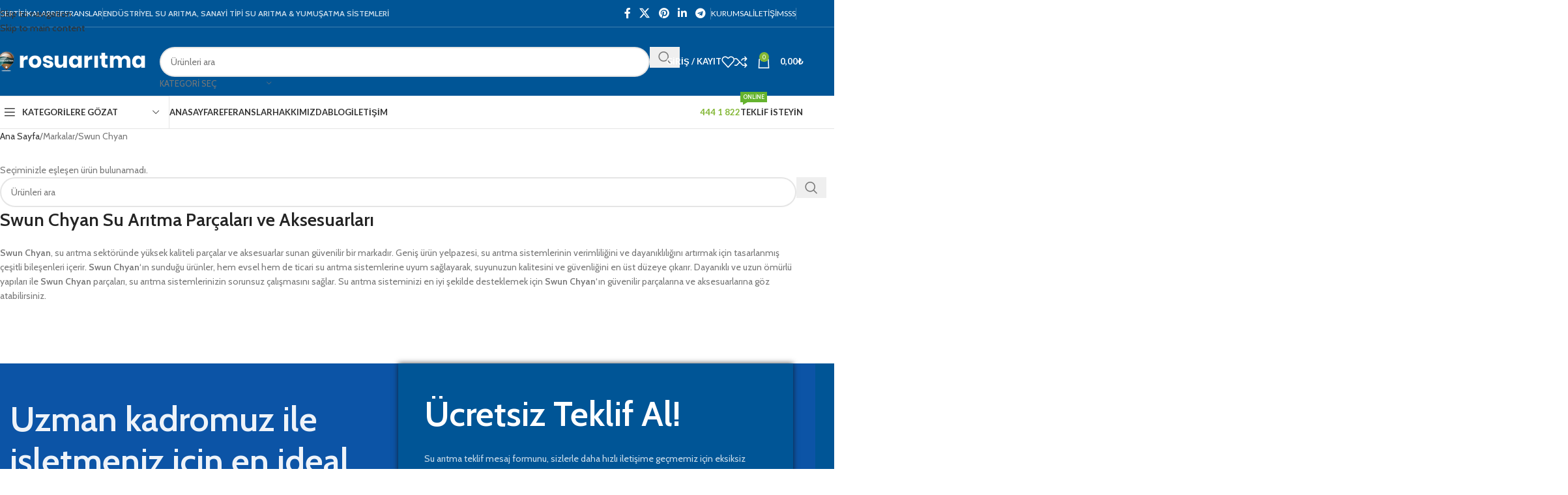

--- FILE ---
content_type: text/html; charset=UTF-8
request_url: https://rosuaritma.com/product-brands/swun-chyan/
body_size: 33777
content:
<!DOCTYPE html>
<html lang="tr" prefix="og: https://ogp.me/ns#">
<head>
	<meta charset="UTF-8">
	<link rel="profile" href="https://gmpg.org/xfn/11">
	<link rel="pingback" href="https://rosuaritma.com/xmlrpc.php">

	
<!-- Rank Math PRO tarafından Arama Motoru Optimizasyonu - https://rankmath.com/ -->
<title>Swun Chyan - Sanayi Tipi Ro Su Arıtma Sistemleri</title>
<meta name="description" content="Swun Chyan Su Arıtma Parçaları ve Aksesuarları Swun Chyan, su arıtma sektöründe yüksek kaliteli parçalar ve aksesuarlar sunan güvenilir bir markadır. Geniş ürün yelpazesi, su arıtma sistemlerinin verimliliğini ve dayanıklılığını artırmak için tasarlanmış çeşitli bileşenleri içerir. Swun Chyan&#039;ın sunduğu ürünler, hem evsel hem de ticari su arıtma sistemlerine uyum sağlayarak, suyunuzun kalitesini ve güvenliğini en üst düzeye çıkarır. Dayanıklı ve uzun ömürlü yapıları ile Swun Chyan parçaları, su arıtma sistemlerinizin sorunsuz çalışmasını sağlar. Su arıtma sisteminizi en iyi şekilde desteklemek için Swun Chyan&#039;ın güvenilir parçalarına ve aksesuarlarına göz atabilirsiniz."/>
<meta name="robots" content="follow, index, max-snippet:-1, max-video-preview:-1, max-image-preview:large"/>
<link rel="canonical" href="https://rosuaritma.com/product-brands/swun-chyan/" />
<meta property="og:locale" content="tr_TR" />
<meta property="og:type" content="article" />
<meta property="og:title" content="Swun Chyan - Sanayi Tipi Ro Su Arıtma Sistemleri" />
<meta property="og:description" content="Swun Chyan Su Arıtma Parçaları ve Aksesuarları Swun Chyan, su arıtma sektöründe yüksek kaliteli parçalar ve aksesuarlar sunan güvenilir bir markadır. Geniş ürün yelpazesi, su arıtma sistemlerinin verimliliğini ve dayanıklılığını artırmak için tasarlanmış çeşitli bileşenleri içerir. Swun Chyan&#039;ın sunduğu ürünler, hem evsel hem de ticari su arıtma sistemlerine uyum sağlayarak, suyunuzun kalitesini ve güvenliğini en üst düzeye çıkarır. Dayanıklı ve uzun ömürlü yapıları ile Swun Chyan parçaları, su arıtma sistemlerinizin sorunsuz çalışmasını sağlar. Su arıtma sisteminizi en iyi şekilde desteklemek için Swun Chyan&#039;ın güvenilir parçalarına ve aksesuarlarına göz atabilirsiniz." />
<meta property="og:url" content="https://rosuaritma.com/product-brands/swun-chyan/" />
<meta property="og:site_name" content="Sanayi Tipi Ro Su Arıtma Sistemleri" />
<meta name="twitter:card" content="summary_large_image" />
<meta name="twitter:title" content="Swun Chyan - Sanayi Tipi Ro Su Arıtma Sistemleri" />
<meta name="twitter:description" content="Swun Chyan Su Arıtma Parçaları ve Aksesuarları Swun Chyan, su arıtma sektöründe yüksek kaliteli parçalar ve aksesuarlar sunan güvenilir bir markadır. Geniş ürün yelpazesi, su arıtma sistemlerinin verimliliğini ve dayanıklılığını artırmak için tasarlanmış çeşitli bileşenleri içerir. Swun Chyan&#039;ın sunduğu ürünler, hem evsel hem de ticari su arıtma sistemlerine uyum sağlayarak, suyunuzun kalitesini ve güvenliğini en üst düzeye çıkarır. Dayanıklı ve uzun ömürlü yapıları ile Swun Chyan parçaları, su arıtma sistemlerinizin sorunsuz çalışmasını sağlar. Su arıtma sisteminizi en iyi şekilde desteklemek için Swun Chyan&#039;ın güvenilir parçalarına ve aksesuarlarına göz atabilirsiniz." />
<script type="application/ld+json" class="rank-math-schema-pro">{"@context":"https://schema.org","@graph":[{"@type":"Place","@id":"https://rosuaritma.com/#place","address":{"@type":"PostalAddress","streetAddress":"Yayalar Mah. Atasever Cad. No:42 A/B","addressLocality":"Pendik","addressRegion":"\u0130stanbul","addressCountry":"T\u00fcrkiye"}},{"@type":"Corporation","@id":"https://rosuaritma.com/#organization","name":"Sanayi Tipi Ro Su Ar\u0131tma Sistemleri","url":"https://rosuaritma.com","email":"info@rosuaritma.com","address":{"@type":"PostalAddress","streetAddress":"Yayalar Mah. Atasever Cad. No:42 A/B","addressLocality":"Pendik","addressRegion":"\u0130stanbul","addressCountry":"T\u00fcrkiye"},"logo":{"@type":"ImageObject","@id":"https://rosuaritma.com/#logo","url":"https://rosuaritma.com/wp-content/uploads/2022/04/rosuaritma-logo.png","contentUrl":"https://rosuaritma.com/wp-content/uploads/2022/04/rosuaritma-logo.png","caption":"Sanayi Tipi Ro Su Ar\u0131tma Sistemleri","inLanguage":"tr","width":"369","height":"53"},"contactPoint":[{"@type":"ContactPoint","telephone":"4441822","contactType":"customer support"}],"location":{"@id":"https://rosuaritma.com/#place"}},{"@type":"WebSite","@id":"https://rosuaritma.com/#website","url":"https://rosuaritma.com","name":"Sanayi Tipi Ro Su Ar\u0131tma Sistemleri","alternateName":"Ro Su Ar\u0131tma","publisher":{"@id":"https://rosuaritma.com/#organization"},"inLanguage":"tr"},{"@type":"CollectionPage","@id":"https://rosuaritma.com/product-brands/swun-chyan/#webpage","url":"https://rosuaritma.com/product-brands/swun-chyan/","name":"Swun Chyan - Sanayi Tipi Ro Su Ar\u0131tma Sistemleri","isPartOf":{"@id":"https://rosuaritma.com/#website"},"inLanguage":"tr"},{"@context":"https://schema.org/","@graph":[]}]}</script>
<!-- /Rank Math WordPress SEO eklentisi -->

<link rel='dns-prefetch' href='//www.googletagmanager.com' />
<link rel='dns-prefetch' href='//fonts.googleapis.com' />
<link rel="alternate" type="application/rss+xml" title="Sanayi Tipi Ro Su Arıtma Sistemleri &raquo; akışı" href="https://rosuaritma.com/feed/" />
<link rel="alternate" type="application/rss+xml" title="Sanayi Tipi Ro Su Arıtma Sistemleri &raquo; yorum akışı" href="https://rosuaritma.com/comments/feed/" />
<link rel="alternate" type="application/rss+xml" title="Sanayi Tipi Ro Su Arıtma Sistemleri &raquo; Swun Chyan Marka akışı" href="https://rosuaritma.com/product-brands/swun-chyan/feed/" />
<style id='wp-img-auto-sizes-contain-inline-css' type='text/css'>
img:is([sizes=auto i],[sizes^="auto," i]){contain-intrinsic-size:3000px 1500px}
/*# sourceURL=wp-img-auto-sizes-contain-inline-css */
</style>
<link rel='stylesheet' id='dashicons-css' href='https://rosuaritma.com/wp-includes/css/dashicons.min.css?ver=6.9' type='text/css' media='all' />
<style id='dashicons-inline-css' type='text/css'>
[data-font="Dashicons"]:before {font-family: 'Dashicons' !important;content: attr(data-icon) !important;speak: none !important;font-weight: normal !important;font-variant: normal !important;text-transform: none !important;line-height: 1 !important;font-style: normal !important;-webkit-font-smoothing: antialiased !important;-moz-osx-font-smoothing: grayscale !important;}
/*# sourceURL=dashicons-inline-css */
</style>
<link rel='stylesheet' id='post-views-counter-frontend-css' href='https://rosuaritma.com/wp-content/plugins/post-views-counter/css/frontend.css?ver=1.7.3' type='text/css' media='all' />
<style id='safe-svg-svg-icon-style-inline-css' type='text/css'>
.safe-svg-cover{text-align:center}.safe-svg-cover .safe-svg-inside{display:inline-block;max-width:100%}.safe-svg-cover svg{fill:currentColor;height:100%;max-height:100%;max-width:100%;width:100%}

/*# sourceURL=https://rosuaritma.com/wp-content/plugins/safe-svg/dist/safe-svg-block-frontend.css */
</style>
<style id='woocommerce-inline-inline-css' type='text/css'>
.woocommerce form .form-row .required { visibility: visible; }
/*# sourceURL=woocommerce-inline-inline-css */
</style>
<link rel='stylesheet' id='yith-wcbr-css' href='https://rosuaritma.com/wp-content/plugins/yith-woocommerce-brands-add-on/assets/css/yith-wcbr.css?ver=2.38.0' type='text/css' media='all' />
<link rel='stylesheet' id='elementor-icons-css' href='https://rosuaritma.com/wp-content/plugins/elementor/assets/lib/eicons/css/elementor-icons.min.css?ver=5.46.0' type='text/css' media='all' />
<link rel='stylesheet' id='elementor-frontend-css' href='https://rosuaritma.com/wp-content/plugins/elementor/assets/css/frontend.min.css?ver=3.34.4' type='text/css' media='all' />
<link rel='stylesheet' id='elementor-post-12-css' href='https://rosuaritma.com/wp-content/uploads/elementor/css/post-12.css?ver=1769702150' type='text/css' media='all' />
<link rel='stylesheet' id='font-awesome-5-all-css' href='https://rosuaritma.com/wp-content/plugins/elementor/assets/lib/font-awesome/css/all.min.css?ver=3.34.4' type='text/css' media='all' />
<link rel='stylesheet' id='font-awesome-4-shim-css' href='https://rosuaritma.com/wp-content/plugins/elementor/assets/lib/font-awesome/css/v4-shims.min.css?ver=3.34.4' type='text/css' media='all' />
<link rel='stylesheet' id='wd-style-base-css' href='https://rosuaritma.com/wp-content/themes/woodmart/css/parts/base.min.css?ver=8.3.9' type='text/css' media='all' />
<link rel='stylesheet' id='wd-helpers-wpb-elem-css' href='https://rosuaritma.com/wp-content/themes/woodmart/css/parts/helpers-wpb-elem.min.css?ver=8.3.9' type='text/css' media='all' />
<link rel='stylesheet' id='wd-elementor-base-css' href='https://rosuaritma.com/wp-content/themes/woodmart/css/parts/int-elem-base.min.css?ver=8.3.9' type='text/css' media='all' />
<link rel='stylesheet' id='wd-woocommerce-base-css' href='https://rosuaritma.com/wp-content/themes/woodmart/css/parts/woocommerce-base.min.css?ver=8.3.9' type='text/css' media='all' />
<link rel='stylesheet' id='wd-mod-star-rating-css' href='https://rosuaritma.com/wp-content/themes/woodmart/css/parts/mod-star-rating.min.css?ver=8.3.9' type='text/css' media='all' />
<link rel='stylesheet' id='wd-woocommerce-block-notices-css' href='https://rosuaritma.com/wp-content/themes/woodmart/css/parts/woo-mod-block-notices.min.css?ver=8.3.9' type='text/css' media='all' />
<link rel='stylesheet' id='wd-widget-active-filters-css' href='https://rosuaritma.com/wp-content/themes/woodmart/css/parts/woo-widget-active-filters.min.css?ver=8.3.9' type='text/css' media='all' />
<link rel='stylesheet' id='wd-woo-shop-predefined-css' href='https://rosuaritma.com/wp-content/themes/woodmart/css/parts/woo-shop-predefined.min.css?ver=8.3.9' type='text/css' media='all' />
<link rel='stylesheet' id='wd-shop-title-categories-css' href='https://rosuaritma.com/wp-content/themes/woodmart/css/parts/woo-categories-loop-nav.min.css?ver=8.3.9' type='text/css' media='all' />
<link rel='stylesheet' id='wd-woo-categories-loop-nav-mobile-accordion-css' href='https://rosuaritma.com/wp-content/themes/woodmart/css/parts/woo-categories-loop-nav-mobile-accordion.min.css?ver=8.3.9' type='text/css' media='all' />
<link rel='stylesheet' id='wd-woo-shop-el-products-per-page-css' href='https://rosuaritma.com/wp-content/themes/woodmart/css/parts/woo-shop-el-products-per-page.min.css?ver=8.3.9' type='text/css' media='all' />
<link rel='stylesheet' id='wd-woo-shop-page-title-css' href='https://rosuaritma.com/wp-content/themes/woodmart/css/parts/woo-shop-page-title.min.css?ver=8.3.9' type='text/css' media='all' />
<link rel='stylesheet' id='wd-woo-mod-shop-loop-head-css' href='https://rosuaritma.com/wp-content/themes/woodmart/css/parts/woo-mod-shop-loop-head.min.css?ver=8.3.9' type='text/css' media='all' />
<link rel='stylesheet' id='wd-woo-shop-el-order-by-css' href='https://rosuaritma.com/wp-content/themes/woodmart/css/parts/woo-shop-el-order-by.min.css?ver=8.3.9' type='text/css' media='all' />
<link rel='stylesheet' id='wd-woo-shop-el-products-view-css' href='https://rosuaritma.com/wp-content/themes/woodmart/css/parts/woo-shop-el-products-view.min.css?ver=8.3.9' type='text/css' media='all' />
<link rel='stylesheet' id='wd-woo-mod-shop-attributes-css' href='https://rosuaritma.com/wp-content/themes/woodmart/css/parts/woo-mod-shop-attributes.min.css?ver=8.3.9' type='text/css' media='all' />
<link rel='stylesheet' id='xts-google-fonts-css' href='https://fonts.googleapis.com/css?family=Cabin%3A400%2C600%7CLato%3A400%2C700&#038;ver=8.3.9' type='text/css' media='all' />
<link rel='stylesheet' id='elementor-gf-local-roboto-css' href='https://rosuaritma.com/wp-content/uploads/elementor/google-fonts/css/roboto.css?ver=1742462963' type='text/css' media='all' />
<link rel='stylesheet' id='elementor-gf-local-robotoslab-css' href='https://rosuaritma.com/wp-content/uploads/elementor/google-fonts/css/robotoslab.css?ver=1742462981' type='text/css' media='all' />
<script type="text/javascript" src="https://rosuaritma.com/wp-includes/js/jquery/jquery.min.js?ver=3.7.1" id="jquery-core-js"></script>
<script type="text/javascript" src="https://rosuaritma.com/wp-content/plugins/woocommerce/assets/js/jquery-blockui/jquery.blockUI.min.js?ver=2.7.0-wc.10.4.3" id="wc-jquery-blockui-js" defer="defer" data-wp-strategy="defer"></script>
<script type="text/javascript" id="wc-add-to-cart-js-extra">
/* <![CDATA[ */
var wc_add_to_cart_params = {"ajax_url":"/wp-admin/admin-ajax.php","wc_ajax_url":"/?wc-ajax=%%endpoint%%","i18n_view_cart":"Sepetim","cart_url":"https://rosuaritma.com/cart/","is_cart":"","cart_redirect_after_add":"no"};
//# sourceURL=wc-add-to-cart-js-extra
/* ]]> */
</script>
<script type="text/javascript" src="https://rosuaritma.com/wp-content/plugins/woocommerce/assets/js/frontend/add-to-cart.min.js?ver=10.4.3" id="wc-add-to-cart-js" defer="defer" data-wp-strategy="defer"></script>
<script type="text/javascript" src="https://rosuaritma.com/wp-content/plugins/woocommerce/assets/js/js-cookie/js.cookie.min.js?ver=2.1.4-wc.10.4.3" id="wc-js-cookie-js" defer="defer" data-wp-strategy="defer"></script>
<script type="text/javascript" id="woocommerce-js-extra">
/* <![CDATA[ */
var woocommerce_params = {"ajax_url":"/wp-admin/admin-ajax.php","wc_ajax_url":"/?wc-ajax=%%endpoint%%","i18n_password_show":"\u015eifreyi g\u00f6ster","i18n_password_hide":"\u015eifreyi gizle"};
//# sourceURL=woocommerce-js-extra
/* ]]> */
</script>
<script type="text/javascript" src="https://rosuaritma.com/wp-content/plugins/woocommerce/assets/js/frontend/woocommerce.min.js?ver=10.4.3" id="woocommerce-js" defer="defer" data-wp-strategy="defer"></script>

<!-- Site Kit tarafından eklenen Google etiketi (gtag.js) snippet&#039;i -->
<!-- Google Analytics snippet added by Site Kit -->
<script type="text/javascript" src="https://www.googletagmanager.com/gtag/js?id=G-PBDQW9FJT9" id="google_gtagjs-js" async></script>
<script type="text/javascript" id="google_gtagjs-js-after">
/* <![CDATA[ */
window.dataLayer = window.dataLayer || [];function gtag(){dataLayer.push(arguments);}
gtag("set","linker",{"domains":["rosuaritma.com"]});
gtag("js", new Date());
gtag("set", "developer_id.dZTNiMT", true);
gtag("config", "G-PBDQW9FJT9");
//# sourceURL=google_gtagjs-js-after
/* ]]> */
</script>
<script type="text/javascript" src="https://rosuaritma.com/wp-content/themes/woodmart/js/libs/device.min.js?ver=8.3.9" id="wd-device-library-js"></script>
<script type="text/javascript" src="https://rosuaritma.com/wp-content/themes/woodmart/js/scripts/global/scrollBar.min.js?ver=8.3.9" id="wd-scrollbar-js"></script>
<script type="text/javascript" src="https://rosuaritma.com/wp-content/plugins/elementor/assets/lib/font-awesome/js/v4-shims.min.js?ver=3.34.4" id="font-awesome-4-shim-js"></script>
<link rel="https://api.w.org/" href="https://rosuaritma.com/wp-json/" /><link rel="EditURI" type="application/rsd+xml" title="RSD" href="https://rosuaritma.com/xmlrpc.php?rsd" />
<meta name="generator" content="WordPress 6.9" />
<meta name="generator" content="Site Kit by Google 1.171.0" /><!-- Google site verification - Google for WooCommerce -->
<meta name="google-site-verification" content="pZtJAzvyPu_OpPkvRtmZNrJpxsbozpI2h2MIFKKsZfs" />
					<meta name="viewport" content="width=device-width, initial-scale=1.0, maximum-scale=1.0, user-scalable=no">
										<noscript><style>.woocommerce-product-gallery{ opacity: 1 !important; }</style></noscript>
	<meta name="generator" content="Elementor 3.34.4; features: additional_custom_breakpoints; settings: css_print_method-external, google_font-enabled, font_display-auto">
<style type="text/css">.recentcomments a{display:inline !important;padding:0 !important;margin:0 !important;}</style>			<style>
				.e-con.e-parent:nth-of-type(n+4):not(.e-lazyloaded):not(.e-no-lazyload),
				.e-con.e-parent:nth-of-type(n+4):not(.e-lazyloaded):not(.e-no-lazyload) * {
					background-image: none !important;
				}
				@media screen and (max-height: 1024px) {
					.e-con.e-parent:nth-of-type(n+3):not(.e-lazyloaded):not(.e-no-lazyload),
					.e-con.e-parent:nth-of-type(n+3):not(.e-lazyloaded):not(.e-no-lazyload) * {
						background-image: none !important;
					}
				}
				@media screen and (max-height: 640px) {
					.e-con.e-parent:nth-of-type(n+2):not(.e-lazyloaded):not(.e-no-lazyload),
					.e-con.e-parent:nth-of-type(n+2):not(.e-lazyloaded):not(.e-no-lazyload) * {
						background-image: none !important;
					}
				}
			</style>
			<link rel="icon" href="https://rosuaritma.com/wp-content/uploads/2023/02/cropped-royal_green_icon_logo-32x32.png" sizes="32x32" />
<link rel="icon" href="https://rosuaritma.com/wp-content/uploads/2023/02/cropped-royal_green_icon_logo-192x192.png" sizes="192x192" />
<link rel="apple-touch-icon" href="https://rosuaritma.com/wp-content/uploads/2023/02/cropped-royal_green_icon_logo-180x180.png" />
<meta name="msapplication-TileImage" content="https://rosuaritma.com/wp-content/uploads/2023/02/cropped-royal_green_icon_logo-270x270.png" />
<style>
		
		</style>			<style id="wd-style-header_541962-css" data-type="wd-style-header_541962">
				:root{
	--wd-top-bar-h: 41px;
	--wd-top-bar-sm-h: .00001px;
	--wd-top-bar-sticky-h: .00001px;
	--wd-top-bar-brd-w: 1px;

	--wd-header-general-h: 105px;
	--wd-header-general-sm-h: 60px;
	--wd-header-general-sticky-h: .00001px;
	--wd-header-general-brd-w: .00001px;

	--wd-header-bottom-h: 50px;
	--wd-header-bottom-sm-h: 60px;
	--wd-header-bottom-sticky-h: .00001px;
	--wd-header-bottom-brd-w: 1px;

	--wd-header-clone-h: 60px;

	--wd-header-brd-w: calc(var(--wd-top-bar-brd-w) + var(--wd-header-general-brd-w) + var(--wd-header-bottom-brd-w));
	--wd-header-h: calc(var(--wd-top-bar-h) + var(--wd-header-general-h) + var(--wd-header-bottom-h) + var(--wd-header-brd-w));
	--wd-header-sticky-h: calc(var(--wd-top-bar-sticky-h) + var(--wd-header-general-sticky-h) + var(--wd-header-bottom-sticky-h) + var(--wd-header-clone-h) + var(--wd-header-brd-w));
	--wd-header-sm-h: calc(var(--wd-top-bar-sm-h) + var(--wd-header-general-sm-h) + var(--wd-header-bottom-sm-h) + var(--wd-header-brd-w));
}

.whb-top-bar .wd-dropdown {
	margin-top: -0.5px;
}

.whb-top-bar .wd-dropdown:after {
	height: 10.5px;
}



:root:has(.whb-top-bar.whb-border-boxed) {
	--wd-top-bar-brd-w: .00001px;
}

@media (max-width: 1024px) {
:root:has(.whb-top-bar.whb-hidden-mobile) {
	--wd-top-bar-brd-w: .00001px;
}
}


:root:has(.whb-header-bottom.whb-border-boxed) {
	--wd-header-bottom-brd-w: .00001px;
}

@media (max-width: 1024px) {
:root:has(.whb-header-bottom.whb-hidden-mobile) {
	--wd-header-bottom-brd-w: .00001px;
}
}

.whb-header-bottom .wd-dropdown {
	margin-top: 4px;
}

.whb-header-bottom .wd-dropdown:after {
	height: 15px;
}


.whb-clone.whb-sticked .wd-dropdown:not(.sub-sub-menu) {
	margin-top: 9px;
}

.whb-clone.whb-sticked .wd-dropdown:not(.sub-sub-menu):after {
	height: 20px;
}

		
.whb-top-bar {
	background-color: rgba(0, 85, 150, 1);border-color: rgba(64, 127, 176, 1);border-bottom-width: 1px;border-bottom-style: solid;
}

.whb-9x1ytaxq7aphtb3npidp form.searchform {
	--wd-form-height: 46px;
}
.whb-general-header {
	background-color: rgba(0, 85, 150, 1);border-bottom-width: 0px;border-bottom-style: solid;
}
.whb-wjlcubfdmlq3d7jvmt23 .menu-opener { background-color: rgba(255, 255, 255, 1); }.whb-wjlcubfdmlq3d7jvmt23 .menu-opener { border-color: rgba(129, 129, 129, 0.2);border-bottom-width: 1px;border-bottom-style: solid;border-top-width: 1px;border-top-style: solid;border-left-width: 1px;border-left-style: solid;border-right-width: 1px;border-right-style: solid; }
.whb-e6fk2q1nh63jdb1d9uvu form.searchform {
	--wd-form-height: 42px;
}
.whb-header-bottom {
	border-color: rgba(129, 129, 129, 0.2);border-bottom-width: 1px;border-bottom-style: solid;
}
			</style>
						<style id="wd-style-theme_settings_default-css" data-type="wd-style-theme_settings_default">
				@font-face {
	font-weight: normal;
	font-style: normal;
	font-family: "woodmart-font";
	src: url("//rosuaritma.com/wp-content/themes/woodmart/fonts/woodmart-font-1-400.woff2?v=8.3.9") format("woff2");
}

:root {
	--wd-text-font: "Cabin", Arial, Helvetica, sans-serif;
	--wd-text-font-weight: 400;
	--wd-text-color: #777777;
	--wd-text-font-size: 14px;
	--wd-title-font: "Cabin", Arial, Helvetica, sans-serif;
	--wd-title-font-weight: 600;
	--wd-title-color: #242424;
	--wd-entities-title-font: "Cabin", Arial, Helvetica, sans-serif;
	--wd-entities-title-font-weight: 600;
	--wd-entities-title-color: #333333;
	--wd-entities-title-color-hover: rgb(51 51 51 / 65%);
	--wd-alternative-font: "Lato", Arial, Helvetica, sans-serif;
	--wd-widget-title-font: "Cabin", Arial, Helvetica, sans-serif;
	--wd-widget-title-font-weight: 600;
	--wd-widget-title-transform: uppercase;
	--wd-widget-title-color: #333;
	--wd-widget-title-font-size: 16px;
	--wd-header-el-font: "Lato", Arial, Helvetica, sans-serif;
	--wd-header-el-font-weight: 700;
	--wd-header-el-transform: uppercase;
	--wd-header-el-font-size: 13px;
	--wd-otl-style: dotted;
	--wd-otl-width: 2px;
	--wd-primary-color: rgb(131,183,53);
	--wd-alternative-color: rgb(244,123,32);
	--btn-default-bgcolor: #f7f7f7;
	--btn-default-bgcolor-hover: #efefef;
	--btn-accented-bgcolor: rgb(131,183,53);
	--btn-accented-bgcolor-hover: rgb(116,163,47);
	--wd-form-brd-width: 2px;
	--notices-success-bg: #459647;
	--notices-success-color: #fff;
	--notices-warning-bg: rgb(244,123,32);
	--notices-warning-color: #fff;
	--wd-link-color: #333333;
	--wd-link-color-hover: #242424;
}
.wd-age-verify-wrap {
	--wd-popup-width: 500px;
}
.wd-popup.wd-promo-popup {
	background-color: rgb(255,255,255);
	background-image: url(https://rosuaritma.com/wp-content/uploads/2021/09/retail-popup-bg.jpg);
	background-repeat: no-repeat;
	background-size: cover;
	background-position: center center;
}
.wd-promo-popup-wrap {
	--wd-popup-width: 800px;
}
:is(.woodmart-woocommerce-layered-nav, .wd-product-category-filter) .wd-scroll-content {
	max-height: 223px;
}
.wd-page-title .wd-page-title-bg img {
	object-fit: cover;
	object-position: center center;
}
.wd-footer {
	background-color: rgb(0,85,150);
	background-image: none;
}
html .product.wd-cat .wd-entities-title, html .product.wd-cat.cat-design-replace-title .wd-entities-title, html .wd-masonry-first .wd-cat:first-child .wd-entities-title {
	font-size: 16px;
}
.mfp-wrap.wd-popup-quick-view-wrap {
	--wd-popup-width: 920px;
}
:root{
--wd-container-w: 1222px;
--wd-form-brd-radius: 35px;
--btn-default-color: #333;
--btn-default-color-hover: #333;
--btn-accented-color: #fff;
--btn-accented-color-hover: #fff;
--btn-default-brd-radius: 35px;
--btn-default-box-shadow: none;
--btn-default-box-shadow-hover: none;
--btn-accented-brd-radius: 35px;
--btn-accented-box-shadow: none;
--btn-accented-box-shadow-hover: none;
--wd-brd-radius: 0px;
}

@media (min-width: 1222px) {
section.elementor-section.wd-section-stretch > .elementor-container {
margin-left: auto;
margin-right: auto;
}
}


.wd-page-title {
background-color: #0a0a0a;
}

.grecaptcha-badge { visibility: hidden; }			</style>
			</head>

<body class="archive tax-yith_product_brand term-swun-chyan term-208 wp-theme-woodmart theme-woodmart woocommerce woocommerce-page woocommerce-no-js wrapper-full-width  categories-accordion-on woodmart-ajax-shop-on sticky-toolbar-on elementor-default elementor-kit-12">
			<script type="text/javascript" id="wd-flicker-fix">// Flicker fix.</script>		<div class="wd-skip-links">
								<a href="#menu-main-navigation" class="wd-skip-navigation btn">
						Skip to navigation					</a>
								<a href="#main-content" class="wd-skip-content btn">
				Skip to main content			</a>
		</div>
			
	
	<div class="wd-page-wrapper website-wrapper">
									<header class="whb-header whb-header_541962 whb-sticky-shadow whb-scroll-slide whb-sticky-clone whb-hide-on-scroll">
								<link rel="stylesheet" id="wd-header-base-css" href="https://rosuaritma.com/wp-content/themes/woodmart/css/parts/header-base.min.css?ver=8.3.9" type="text/css" media="all" /> 						<link rel="stylesheet" id="wd-mod-tools-css" href="https://rosuaritma.com/wp-content/themes/woodmart/css/parts/mod-tools.min.css?ver=8.3.9" type="text/css" media="all" /> 			<div class="whb-main-header">
	
<div class="whb-row whb-top-bar whb-not-sticky-row whb-with-bg whb-border-fullwidth whb-color-light whb-hidden-mobile whb-flex-flex-middle">
	<div class="container">
		<div class="whb-flex-row whb-top-bar-inner">
			<div class="whb-column whb-col-left whb-column5 whb-visible-lg">
	<div class="wd-header-divider wd-full-height whb-7fcy2e66tzuc99ozy2n0"></div>

<nav class="wd-header-nav wd-header-secondary-nav whb-qyxd33agi52wruenrb9t text-right wd-full-height" role="navigation" aria-label="Üst Çubuk Sol">
	<ul id="menu-ust-cubuk-sol" class="menu wd-nav wd-nav-header wd-nav-secondary wd-style-bordered wd-gap-s"><li id="menu-item-8420" class="menu-item menu-item-type-custom menu-item-object-custom menu-item-8420 item-level-0 menu-simple-dropdown wd-event-hover" ><a href="https://rosuaritma.com/sertifikalar/" class="woodmart-nav-link"><span class="nav-link-text">Sertifikalar</span></a></li>
<li id="menu-item-10755" class="menu-item menu-item-type-post_type menu-item-object-page menu-item-10755 item-level-0 menu-simple-dropdown wd-event-hover" ><a href="https://rosuaritma.com/referanslar/" class="woodmart-nav-link"><span class="nav-link-text">Referanslar</span></a></li>
</ul></nav>
<div class="wd-header-divider wd-full-height whb-t4xq4jvzb5zxdjpsngtz"></div>
			<link rel="stylesheet" id="wd-header-elements-base-css" href="https://rosuaritma.com/wp-content/themes/woodmart/css/parts/header-el-base.min.css?ver=8.3.9" type="text/css" media="all" /> 			
<div class="wd-header-text reset-last-child whb-y4ro7npestv02kyrww49"><strong>ENDÜSTRİYEL SU ARITMA, SANAYİ TİPİ SU ARITMA & YUMUŞATMA SİSTEMLERİ</strong></div>
</div>
<div class="whb-column whb-col-center whb-column6 whb-visible-lg whb-empty-column">
	</div>
<div class="whb-column whb-col-right whb-column7 whb-visible-lg">
				<link rel="stylesheet" id="wd-social-icons-css" href="https://rosuaritma.com/wp-content/themes/woodmart/css/parts/el-social-icons.min.css?ver=8.3.9" type="text/css" media="all" /> 						<div
						class=" wd-social-icons wd-style-default social-share wd-shape-circle  whb-43k0qayz7gg36f2jmmhk color-scheme-light text-center">
				
				
									<a rel="noopener noreferrer nofollow" href="https://www.facebook.com/sharer/sharer.php?u=https://rosuaritma.com/product-brands/swun-chyan/" target="_blank" class=" wd-social-icon social-facebook" aria-label="Facebook social link">
						<span class="wd-icon"></span>
											</a>
				
									<a rel="noopener noreferrer nofollow" href="https://x.com/share?url=https://rosuaritma.com/product-brands/swun-chyan/" target="_blank" class=" wd-social-icon social-twitter" aria-label="X social link">
						<span class="wd-icon"></span>
											</a>
				
				
				
				
				
				
									<a rel="noopener noreferrer nofollow" href="https://pinterest.com/pin/create/button/?url=https://rosuaritma.com/product-brands/swun-chyan/&media=https://rosuaritma.com/wp-includes/images/media/default.svg&description=" target="_blank" class=" wd-social-icon social-pinterest" aria-label="Pinterest social link">
						<span class="wd-icon"></span>
											</a>
				
				
									<a rel="noopener noreferrer nofollow" href="https://www.linkedin.com/shareArticle?mini=true&url=https://rosuaritma.com/product-brands/swun-chyan/" target="_blank" class=" wd-social-icon social-linkedin" aria-label="Linkedin social link">
						<span class="wd-icon"></span>
											</a>
				
				
				
				
				
				
				
				
				
				
				
				
				
				
				
									<a rel="noopener noreferrer nofollow" href="https://telegram.me/share/url?url=https://rosuaritma.com/product-brands/swun-chyan/" target="_blank" class=" wd-social-icon social-tg" aria-label="Telegram sosyal medya linki">
						<span class="wd-icon"></span>
											</a>
				
				
			</div>

		<div class="wd-header-divider wd-full-height whb-aik22afewdiur23h71ba"></div>

<nav class="wd-header-nav wd-header-secondary-nav whb-by7fngopqyq58lavfby3 text-right wd-full-height" role="navigation" aria-label="Üst Çubuk Sağ">
	<ul id="menu-ust-cubuk-sag" class="menu wd-nav wd-nav-header wd-nav-secondary wd-style-bordered wd-gap-s"><li id="menu-item-8417" class="woodmart-open-newsletter menu-item menu-item-type-custom menu-item-object-custom menu-item-8417 item-level-0 menu-simple-dropdown wd-event-hover" ><a href="#" class="woodmart-nav-link"><span class="nav-link-text">Kurumsal</span></a></li>
<li id="menu-item-8763" class="menu-item menu-item-type-post_type menu-item-object-page menu-item-8763 item-level-0 menu-simple-dropdown wd-event-hover" ><a href="https://rosuaritma.com/iletisim/" class="woodmart-nav-link"><span class="nav-link-text">İletişim</span></a></li>
<li id="menu-item-8764" class="menu-item menu-item-type-post_type menu-item-object-page menu-item-8764 item-level-0 menu-simple-dropdown wd-event-hover" ><a href="https://rosuaritma.com/sikca-sorulan-sorular/" class="woodmart-nav-link"><span class="nav-link-text">SSS</span></a></li>
</ul></nav>
<div class="wd-header-divider wd-full-height whb-hvo7pk2f543doxhr21h5"></div>
</div>
<div class="whb-column whb-col-mobile whb-column_mobile1 whb-hidden-lg whb-empty-column">
	</div>
		</div>
	</div>
</div>

<div class="whb-row whb-general-header whb-sticky-row whb-with-bg whb-without-border whb-color-light whb-flex-flex-middle">
	<div class="container">
		<div class="whb-flex-row whb-general-header-inner">
			<div class="whb-column whb-col-left whb-column8 whb-visible-lg">
	<div class="site-logo whb-gs8bcnxektjsro21n657">
	<a href="https://rosuaritma.com/" class="wd-logo wd-main-logo" rel="home" aria-label="Site logo">
		<img width="369" height="53" src="https://rosuaritma.com/wp-content/uploads/2022/04/rosuaritma-logo-beyaz.png" class="attachment-full size-full" alt="Ro su Arıtma Logo" style="max-width:245px;" decoding="async" loading="lazy" srcset="https://rosuaritma.com/wp-content/uploads/2022/04/rosuaritma-logo-beyaz.png 369w, https://rosuaritma.com/wp-content/uploads/2022/04/rosuaritma-logo-beyaz-150x22.png 150w, https://rosuaritma.com/wp-content/uploads/2022/04/rosuaritma-logo-beyaz-209x30.png 209w" sizes="auto, (max-width: 369px) 100vw, 369px" />	</a>
	</div>
</div>
<div class="whb-column whb-col-center whb-column9 whb-visible-lg">
	
<div class="whb-space-element whb-r1zs6mpgi6bmsbvwzszd " style="width:10px;"></div>
			<link rel="stylesheet" id="wd-header-search-css" href="https://rosuaritma.com/wp-content/themes/woodmart/css/parts/header-el-search.min.css?ver=8.3.9" type="text/css" media="all" /> 						<link rel="stylesheet" id="wd-header-search-form-css" href="https://rosuaritma.com/wp-content/themes/woodmart/css/parts/header-el-search-form.min.css?ver=8.3.9" type="text/css" media="all" /> 						<link rel="stylesheet" id="wd-wd-search-form-css" href="https://rosuaritma.com/wp-content/themes/woodmart/css/parts/wd-search-form.min.css?ver=8.3.9" type="text/css" media="all" /> 						<link rel="stylesheet" id="wd-wd-search-results-css" href="https://rosuaritma.com/wp-content/themes/woodmart/css/parts/wd-search-results.min.css?ver=8.3.9" type="text/css" media="all" /> 						<link rel="stylesheet" id="wd-wd-search-dropdown-css" href="https://rosuaritma.com/wp-content/themes/woodmart/css/parts/wd-search-dropdown.min.css?ver=8.3.9" type="text/css" media="all" /> 			<div class="wd-search-form  wd-header-search-form wd-display-form whb-9x1ytaxq7aphtb3npidp">

<form role="search" method="get" class="searchform  wd-with-cat wd-style-with-bg wd-cat-style-bordered woodmart-ajax-search" action="https://rosuaritma.com/"  data-thumbnail="1" data-price="1" data-post_type="product" data-count="20" data-sku="0" data-symbols_count="3" data-include_cat_search="no" autocomplete="off">
	<input type="text" class="s" placeholder="Ürünleri ara" value="" name="s" aria-label="Arama" title="Ürünleri ara" required/>
	<input type="hidden" name="post_type" value="product">

	<span tabindex="0" aria-label="Aramayı Temizle" class="wd-clear-search wd-role-btn wd-hide"></span>

						<link rel="stylesheet" id="wd-wd-search-cat-css" href="https://rosuaritma.com/wp-content/themes/woodmart/css/parts/wd-search-cat.min.css?ver=8.3.9" type="text/css" media="all" /> 						<div class="wd-search-cat wd-event-click wd-scroll">
				<input type="hidden" name="product_cat" value="0" disabled>
				<div tabindex="0" class="wd-search-cat-btn wd-role-btn" aria-label="Kategori seç" rel="nofollow" data-val="0">
					<span>Kategori seç</span>
				</div>
				<div class="wd-dropdown wd-dropdown-search-cat wd-dropdown-menu wd-scroll-content wd-design-default color-scheme-dark">
					<ul class="wd-sub-menu">
						<li style="display:none;"><a href="#" data-val="0">Kategori seç</a></li>
							<li class="cat-item cat-item-733"><a class="pf-value" href="https://rosuaritma.com/urun-kategori/bos-tanklar-ekipmanlari/" data-val="bos-tanklar-ekipmanlari" data-title="Boş Tanklar &amp; Ekipmanları" >Boş Tanklar &amp; Ekipmanları</a>
<ul class='children'>
	<li class="cat-item cat-item-980"><a class="pf-value" href="https://rosuaritma.com/urun-kategori/bos-tanklar-ekipmanlari/ahtapot-difuzorler/" data-val="ahtapot-difuzorler" data-title="Ahtapot Difüzörler" >Ahtapot Difüzörler</a>
	<ul class='children'>
	<li class="cat-item cat-item-997"><a class="pf-value" href="https://rosuaritma.com/urun-kategori/bos-tanklar-ekipmanlari/ahtapot-difuzorler/ustten-montaj-valfli-tanklar-icin-difuzorler/" data-val="ustten-montaj-valfli-tanklar-icin-difuzorler" data-title="Üstten Montaj (Valfli) Tanklar İçin Difüzörler" >Üstten Montaj (Valfli) Tanklar İçin Difüzörler</a>
</li>
	<li class="cat-item cat-item-998"><a class="pf-value" href="https://rosuaritma.com/urun-kategori/bos-tanklar-ekipmanlari/ahtapot-difuzorler/yandan-montaj-yuzey-borulamali-tanklar-icin-difuzorler/" data-val="yandan-montaj-yuzey-borulamali-tanklar-icin-difuzorler" data-title="Yandan Montaj (Yüzey Borulamalı) Tanklar İçin Difüzörler" >Yandan Montaj (Yüzey Borulamalı) Tanklar İçin Difüzörler</a>
</li>
	</ul>
</li>
	<li class="cat-item cat-item-1008"><a class="pf-value" href="https://rosuaritma.com/urun-kategori/bos-tanklar-ekipmanlari/bos-kabinetler/" data-val="bos-kabinetler" data-title="Boş Kabinetler" >Boş Kabinetler</a>
	<ul class='children'>
	<li class="cat-item cat-item-1011"><a class="pf-value" href="https://rosuaritma.com/urun-kategori/bos-tanklar-ekipmanlari/bos-kabinetler/luxury-kabinetler/" data-val="luxury-kabinetler" data-title="Luxury Kabinetler" >Luxury Kabinetler</a>
</li>
	<li class="cat-item cat-item-1010"><a class="pf-value" href="https://rosuaritma.com/urun-kategori/bos-tanklar-ekipmanlari/bos-kabinetler/open-kabinetler/" data-val="open-kabinetler" data-title="Open Kabinetler" >Open Kabinetler</a>
</li>
	<li class="cat-item cat-item-1009"><a class="pf-value" href="https://rosuaritma.com/urun-kategori/bos-tanklar-ekipmanlari/bos-kabinetler/swan-kabinetler/" data-val="swan-kabinetler" data-title="Swan Kabinetler" >Swan Kabinetler</a>
</li>
	<li class="cat-item cat-item-1012"><a class="pf-value" href="https://rosuaritma.com/urun-kategori/bos-tanklar-ekipmanlari/bos-kabinetler/tuz-tanklari/" data-val="tuz-tanklari" data-title="Tuz Tankları" >Tuz Tankları</a>
</li>
	</ul>
</li>
	<li class="cat-item cat-item-981"><a class="pf-value" href="https://rosuaritma.com/urun-kategori/bos-tanklar-ekipmanlari/mantar-difuzorler/" data-val="mantar-difuzorler" data-title="Mantar Difüzörler" >Mantar Difüzörler</a>
</li>
	<li class="cat-item cat-item-734"><a class="pf-value" href="https://rosuaritma.com/urun-kategori/bos-tanklar-ekipmanlari/wcy-frp-tanklar/" data-val="wcy-frp-tanklar" data-title="WCY FRP Tanklar" >WCY FRP Tanklar</a>
</li>
</ul>
</li>
	<li class="cat-item cat-item-1373"><a class="pf-value" href="https://rosuaritma.com/urun-kategori/dozaj-pompalari/" data-val="dozaj-pompalari" data-title="Dozaj Pompaları" >Dozaj Pompaları</a>
</li>
	<li class="cat-item cat-item-188"><a class="pf-value" href="https://rosuaritma.com/urun-kategori/endustriyel-su-aritma/" data-val="endustriyel-su-aritma" data-title="Endüstriyel Su Arıtma" >Endüstriyel Su Arıtma</a>
<ul class='children'>
	<li class="cat-item cat-item-1420"><a class="pf-value" href="https://rosuaritma.com/urun-kategori/endustriyel-su-aritma/deniz-suyu-aritma/" data-val="deniz-suyu-aritma" data-title="Deniz Suyu Arıtma" >Deniz Suyu Arıtma</a>
</li>
	<li class="cat-item cat-item-1048"><a class="pf-value" href="https://rosuaritma.com/urun-kategori/endustriyel-su-aritma/kontrol-valfli-sistemler/" data-val="kontrol-valfli-sistemler" data-title="Kontrol Valfli Sistemler" >Kontrol Valfli Sistemler</a>
	<ul class='children'>
	<li class="cat-item cat-item-1055"><a class="pf-value" href="https://rosuaritma.com/urun-kategori/endustriyel-su-aritma/kontrol-valfli-sistemler/fleck-valfli-sistemler/" data-val="fleck-valfli-sistemler" data-title="Fleck Valfli Sistemler" >Fleck Valfli Sistemler</a>
		<ul class='children'>
	<li class="cat-item cat-item-1060"><a class="pf-value" href="https://rosuaritma.com/urun-kategori/endustriyel-su-aritma/kontrol-valfli-sistemler/fleck-valfli-sistemler/fleck-aktif-karbon-filtre-sistemleri/" data-val="fleck-aktif-karbon-filtre-sistemleri" data-title="Fleck Aktif karbon Filtre Sistemleri" >Fleck Aktif karbon Filtre Sistemleri</a>
</li>
	<li class="cat-item cat-item-1062"><a class="pf-value" href="https://rosuaritma.com/urun-kategori/endustriyel-su-aritma/kontrol-valfli-sistemler/fleck-valfli-sistemler/fleck-debi-kontrollu-yumusatma-sistemleri/" data-val="fleck-debi-kontrollu-yumusatma-sistemleri" data-title="Fleck Debi Kontrollü Yumuşatma Sistemleri" >Fleck Debi Kontrollü Yumuşatma Sistemleri</a>
</li>
	<li class="cat-item cat-item-1081"><a class="pf-value" href="https://rosuaritma.com/urun-kategori/endustriyel-su-aritma/kontrol-valfli-sistemler/fleck-valfli-sistemler/fleck-debi-kontrollu-yumusatma-sistemleri-kabinetli/" data-val="fleck-debi-kontrollu-yumusatma-sistemleri-kabinetli" data-title="Fleck Debi Kontrollü Yumuşatma Sistemleri (Kabinetli)" >Fleck Debi Kontrollü Yumuşatma Sistemleri (Kabinetli)</a>
</li>
	<li class="cat-item cat-item-1059"><a class="pf-value" href="https://rosuaritma.com/urun-kategori/endustriyel-su-aritma/kontrol-valfli-sistemler/fleck-valfli-sistemler/fleck-kum-filtre-sistemleri/" data-val="fleck-kum-filtre-sistemleri" data-title="Fleck Kum Filtre Sistemleri" >Fleck Kum Filtre Sistemleri</a>
</li>
	<li class="cat-item cat-item-1063"><a class="pf-value" href="https://rosuaritma.com/urun-kategori/endustriyel-su-aritma/kontrol-valfli-sistemler/fleck-valfli-sistemler/fleck-tandem-yumusatma-sistemleri/" data-val="fleck-tandem-yumusatma-sistemleri" data-title="Fleck Tandem Yumuşatma Sistemleri" >Fleck Tandem Yumuşatma Sistemleri</a>
</li>
	<li class="cat-item cat-item-1061"><a class="pf-value" href="https://rosuaritma.com/urun-kategori/endustriyel-su-aritma/kontrol-valfli-sistemler/fleck-valfli-sistemler/fleck-zaman-kontrollu-yumusatma-sistemleri/" data-val="fleck-zaman-kontrollu-yumusatma-sistemleri" data-title="Fleck Zaman Kontrollü Yumuşatma Sistemleri" >Fleck Zaman Kontrollü Yumuşatma Sistemleri</a>
</li>
	<li class="cat-item cat-item-1084"><a class="pf-value" href="https://rosuaritma.com/urun-kategori/endustriyel-su-aritma/kontrol-valfli-sistemler/fleck-valfli-sistemler/fleck-zaman-kontrollu-yumusatma-sistemleri-kabinetli/" data-val="fleck-zaman-kontrollu-yumusatma-sistemleri-kabinetli" data-title="Fleck Zaman Kontrollü Yumuşatma Sistemleri (Kabinetli)" >Fleck Zaman Kontrollü Yumuşatma Sistemleri (Kabinetli)</a>
</li>
		</ul>
</li>
	<li class="cat-item cat-item-1049"><a class="pf-value" href="https://rosuaritma.com/urun-kategori/endustriyel-su-aritma/kontrol-valfli-sistemler/fobrite-valfli-sistemler/" data-val="fobrite-valfli-sistemler" data-title="Fobrite Valfli Sistemler" >Fobrite Valfli Sistemler</a>
		<ul class='children'>
	<li class="cat-item cat-item-1051"><a class="pf-value" href="https://rosuaritma.com/urun-kategori/endustriyel-su-aritma/kontrol-valfli-sistemler/fobrite-valfli-sistemler/fobrite-aktif-karbon-filtre-sistemleri/" data-val="fobrite-aktif-karbon-filtre-sistemleri" data-title="Fobrite Aktif Karbon Filtre Sistemleri" >Fobrite Aktif Karbon Filtre Sistemleri</a>
</li>
	<li class="cat-item cat-item-1053"><a class="pf-value" href="https://rosuaritma.com/urun-kategori/endustriyel-su-aritma/kontrol-valfli-sistemler/fobrite-valfli-sistemler/fobrite-debi-kontrollu-yumusatma-sistemleri/" data-val="fobrite-debi-kontrollu-yumusatma-sistemleri" data-title="Fobrite Debi Kontrollü Yumuşatma Sistemleri" >Fobrite Debi Kontrollü Yumuşatma Sistemleri</a>
</li>
	<li class="cat-item cat-item-1082"><a class="pf-value" href="https://rosuaritma.com/urun-kategori/endustriyel-su-aritma/kontrol-valfli-sistemler/fobrite-valfli-sistemler/fobrite-debi-kontrollu-yumusatma-sistemleri-kabinetli/" data-val="fobrite-debi-kontrollu-yumusatma-sistemleri-kabinetli" data-title="Fobrite Debi Kontrollü Yumuşatma Sistemleri (Kabinetli)" >Fobrite Debi Kontrollü Yumuşatma Sistemleri (Kabinetli)</a>
</li>
	<li class="cat-item cat-item-1050"><a class="pf-value" href="https://rosuaritma.com/urun-kategori/endustriyel-su-aritma/kontrol-valfli-sistemler/fobrite-valfli-sistemler/fobrite-kum-filtre-sistemleri/" data-val="fobrite-kum-filtre-sistemleri" data-title="Fobrite Kum Filtre Sistemleri" >Fobrite Kum Filtre Sistemleri</a>
</li>
	<li class="cat-item cat-item-1054"><a class="pf-value" href="https://rosuaritma.com/urun-kategori/endustriyel-su-aritma/kontrol-valfli-sistemler/fobrite-valfli-sistemler/fobrite-tandem-yumusatma-sistemleri/" data-val="fobrite-tandem-yumusatma-sistemleri" data-title="Fobrite Tandem Yumuşatma Sistemleri" >Fobrite Tandem Yumuşatma Sistemleri</a>
</li>
	<li class="cat-item cat-item-1052"><a class="pf-value" href="https://rosuaritma.com/urun-kategori/endustriyel-su-aritma/kontrol-valfli-sistemler/fobrite-valfli-sistemler/fobrite-zaman-kontrollu-yumusatma-sistemleri/" data-val="fobrite-zaman-kontrollu-yumusatma-sistemleri" data-title="Fobrite Zaman Kontrollü Yumuşatma Sistemleri" >Fobrite Zaman Kontrollü Yumuşatma Sistemleri</a>
</li>
	<li class="cat-item cat-item-1083"><a class="pf-value" href="https://rosuaritma.com/urun-kategori/endustriyel-su-aritma/kontrol-valfli-sistemler/fobrite-valfli-sistemler/fobrite-zaman-kontrollu-yumusatma-sistemleri-kabinetli/" data-val="fobrite-zaman-kontrollu-yumusatma-sistemleri-kabinetli" data-title="Fobrite Zaman Kontrollü Yumuşatma Sistemleri (Kabinetli)" >Fobrite Zaman Kontrollü Yumuşatma Sistemleri (Kabinetli)</a>
</li>
		</ul>
</li>
	<li class="cat-item cat-item-1056"><a class="pf-value" href="https://rosuaritma.com/urun-kategori/endustriyel-su-aritma/kontrol-valfli-sistemler/runxin-valfli-sistemler/" data-val="runxin-valfli-sistemler" data-title="Runxin Valfli Sistemler" >Runxin Valfli Sistemler</a>
		<ul class='children'>
	<li class="cat-item cat-item-1065"><a class="pf-value" href="https://rosuaritma.com/urun-kategori/endustriyel-su-aritma/kontrol-valfli-sistemler/runxin-valfli-sistemler/runxin-aktif-karbon-filtre-sistemleri/" data-val="runxin-aktif-karbon-filtre-sistemleri" data-title="Runxin Aktif Karbon Filtre Sistemleri" >Runxin Aktif Karbon Filtre Sistemleri</a>
</li>
	<li class="cat-item cat-item-1064"><a class="pf-value" href="https://rosuaritma.com/urun-kategori/endustriyel-su-aritma/kontrol-valfli-sistemler/runxin-valfli-sistemler/runxin-kum-filtre-sistemleri/" data-val="runxin-kum-filtre-sistemleri" data-title="Runxin Kum Filtre Sistemleri" >Runxin Kum Filtre Sistemleri</a>
</li>
	<li class="cat-item cat-item-1066"><a class="pf-value" href="https://rosuaritma.com/urun-kategori/endustriyel-su-aritma/kontrol-valfli-sistemler/runxin-valfli-sistemler/runxin-zaman-veya-debi-kontrollu-yumusatma-sistemleri/" data-val="runxin-zaman-veya-debi-kontrollu-yumusatma-sistemleri" data-title="Runxin Zaman veya Debi Kontrollü Yumuşatma Sistemleri" >Runxin Zaman veya Debi Kontrollü Yumuşatma Sistemleri</a>
</li>
	<li class="cat-item cat-item-1087"><a class="pf-value" href="https://rosuaritma.com/urun-kategori/endustriyel-su-aritma/kontrol-valfli-sistemler/runxin-valfli-sistemler/runxin-zaman-veya-debi-kontrollu-yumusatma-sistemleri-kabinetli/" data-val="runxin-zaman-veya-debi-kontrollu-yumusatma-sistemleri-kabinetli" data-title="Runxin Zaman veya Debi Kontrollü Yumuşatma Sistemleri (Kabinetli)" >Runxin Zaman veya Debi Kontrollü Yumuşatma Sistemleri (Kabinetli)</a>
</li>
		</ul>
</li>
	</ul>
</li>
	<li class="cat-item cat-item-1484"><a class="pf-value" href="https://rosuaritma.com/urun-kategori/endustriyel-su-aritma/membran-filtreler-endustriyel-su-aritma/" data-val="membran-filtreler-endustriyel-su-aritma" data-title="Membran Filtreler" >Membran Filtreler</a>
</li>
	<li class="cat-item cat-item-1404"><a class="pf-value" href="https://rosuaritma.com/urun-kategori/endustriyel-su-aritma/sanayi-tipi-su-aritma-cihazi/" data-val="sanayi-tipi-su-aritma-cihazi" data-title="Sanayi Tipi Su Arıtma Cihazı" >Sanayi Tipi Su Arıtma Cihazı</a>
</li>
	<li class="cat-item cat-item-1346"><a class="pf-value" href="https://rosuaritma.com/urun-kategori/endustriyel-su-aritma/ters-ozmoz-sistemleri/" data-val="ters-ozmoz-sistemleri" data-title="Ters Ozmoz Sistemleri" >Ters Ozmoz Sistemleri</a>
	<ul class='children'>
	<li class="cat-item cat-item-1347"><a class="pf-value" href="https://rosuaritma.com/urun-kategori/endustriyel-su-aritma/ters-ozmoz-sistemleri/budget-serisi-ters-ozmoz-cihazlari/" data-val="budget-serisi-ters-ozmoz-cihazlari" data-title="Budget Serisi Ters Ozmoz Cihazları" >Budget Serisi Ters Ozmoz Cihazları</a>
</li>
	</ul>
</li>
	<li class="cat-item cat-item-1336"><a class="pf-value" href="https://rosuaritma.com/urun-kategori/endustriyel-su-aritma/ultraviyole-cihazlari/" data-val="ultraviyole-cihazlari" data-title="Ultraviyole Cihazları" >Ultraviyole Cihazları</a>
	<ul class='children'>
	<li class="cat-item cat-item-1355"><a class="pf-value" href="https://rosuaritma.com/urun-kategori/endustriyel-su-aritma/ultraviyole-cihazlari/uv-lamba-yedekleri/" data-val="uv-lamba-yedekleri" data-title="UV Lamba Yedekleri" >UV Lamba Yedekleri</a>
</li>
	<li class="cat-item cat-item-1368"><a class="pf-value" href="https://rosuaritma.com/urun-kategori/endustriyel-su-aritma/ultraviyole-cihazlari/uv-panolari/" data-val="uv-panolari" data-title="UV Panoları" >UV Panoları</a>
		<ul class='children'>
	<li class="cat-item cat-item-1372"><a class="pf-value" href="https://rosuaritma.com/urun-kategori/endustriyel-su-aritma/ultraviyole-cihazlari/uv-panolari/plus-uv-panolari/" data-val="plus-uv-panolari" data-title="Plus UV Panoları" >Plus UV Panoları</a>
</li>
	<li class="cat-item cat-item-1371"><a class="pf-value" href="https://rosuaritma.com/urun-kategori/endustriyel-su-aritma/ultraviyole-cihazlari/uv-panolari/pro-uv-panolari/" data-val="pro-uv-panolari" data-title="Pro UV Panoları" >Pro UV Panoları</a>
</li>
		</ul>
</li>
	<li class="cat-item cat-item-1361"><a class="pf-value" href="https://rosuaritma.com/urun-kategori/endustriyel-su-aritma/ultraviyole-cihazlari/uv-quartz-kiliflari/" data-val="uv-quartz-kiliflari" data-title="UV Quartz Kılıfları" >UV Quartz Kılıfları</a>
</li>
	<li class="cat-item cat-item-1367"><a class="pf-value" href="https://rosuaritma.com/urun-kategori/endustriyel-su-aritma/ultraviyole-cihazlari/uv-sistemleri/" data-val="uv-sistemleri" data-title="UV Sistemleri" >UV Sistemleri</a>
</li>
	<li class="cat-item cat-item-1369"><a class="pf-value" href="https://rosuaritma.com/urun-kategori/endustriyel-su-aritma/ultraviyole-cihazlari/uv-ss304-govde-yedekleri/" data-val="uv-ss304-govde-yedekleri" data-title="UV SS304 Gövde Yedekleri" >UV SS304 Gövde Yedekleri</a>
</li>
	</ul>
</li>
	<li class="cat-item cat-item-242"><a class="pf-value" href="https://rosuaritma.com/urun-kategori/endustriyel-su-aritma/valfler/" data-val="valfler" data-title="Valfler" >Valfler</a>
	<ul class='children'>
	<li class="cat-item cat-item-248"><a class="pf-value" href="https://rosuaritma.com/urun-kategori/endustriyel-su-aritma/valfler/autotrol-valfler/" data-val="autotrol-valfler" data-title="Autotrol Valfler" >Autotrol Valfler</a>
</li>
	<li class="cat-item cat-item-247"><a class="pf-value" href="https://rosuaritma.com/urun-kategori/endustriyel-su-aritma/valfler/clack-valfler/" data-val="clack-valfler" data-title="Clack Valfler" >Clack Valfler</a>
</li>
	<li class="cat-item cat-item-244"><a class="pf-value" href="https://rosuaritma.com/urun-kategori/endustriyel-su-aritma/valfler/fleck-aksesuar-yedek-parcalari/" data-val="fleck-aksesuar-yedek-parcalari" data-title="Fleck Aksesuar &amp; Yedek Parçaları" >Fleck Aksesuar &amp; Yedek Parçaları</a>
		<ul class='children'>
	<li class="cat-item cat-item-340"><a class="pf-value" href="https://rosuaritma.com/urun-kategori/endustriyel-su-aritma/valfler/fleck-aksesuar-yedek-parcalari/fleck-3200-serisi-zamanlayicilar/" data-val="fleck-3200-serisi-zamanlayicilar" data-title="Fleck 3200 Serisi Zamanlayıcılar" >Fleck 3200 Serisi Zamanlayıcılar</a>
</li>
	<li class="cat-item cat-item-338"><a class="pf-value" href="https://rosuaritma.com/urun-kategori/endustriyel-su-aritma/valfler/fleck-aksesuar-yedek-parcalari/fleck-enjektorler/" data-val="fleck-enjektorler" data-title="Fleck Enjektörler" >Fleck Enjektörler</a>
</li>
	<li class="cat-item cat-item-336"><a class="pf-value" href="https://rosuaritma.com/urun-kategori/endustriyel-su-aritma/valfler/fleck-aksesuar-yedek-parcalari/fleck-galon-metreler/" data-val="fleck-galon-metreler" data-title="Fleck Galon Metreler" >Fleck Galon Metreler</a>
</li>
	<li class="cat-item cat-item-337"><a class="pf-value" href="https://rosuaritma.com/urun-kategori/endustriyel-su-aritma/valfler/fleck-aksesuar-yedek-parcalari/fleck-guc-basliklari/" data-val="fleck-guc-basliklari" data-title="Fleck Güç Başlıkları" >Fleck Güç Başlıkları</a>
</li>
	<li class="cat-item cat-item-339"><a class="pf-value" href="https://rosuaritma.com/urun-kategori/endustriyel-su-aritma/valfler/fleck-aksesuar-yedek-parcalari/fleck-pistonlar-contalar-ve-ara-parcalar/" data-val="fleck-pistonlar-contalar-ve-ara-parcalar" data-title="Fleck Pistonlar, Contalar ve Ara Parçalar" >Fleck Pistonlar, Contalar ve Ara Parçalar</a>
</li>
	<li class="cat-item cat-item-335"><a class="pf-value" href="https://rosuaritma.com/urun-kategori/endustriyel-su-aritma/valfler/fleck-aksesuar-yedek-parcalari/fleck-tuzlu-su-vanalari/" data-val="fleck-tuzlu-su-vanalari" data-title="Fleck Tuzlu Su Vanaları" >Fleck Tuzlu Su Vanaları</a>
</li>
		</ul>
</li>
	<li class="cat-item cat-item-243"><a class="pf-value" href="https://rosuaritma.com/urun-kategori/endustriyel-su-aritma/valfler/fleck-valfler/" data-val="fleck-valfler" data-title="Fleck Valfler" >Fleck Valfler</a>
</li>
	<li class="cat-item cat-item-245"><a class="pf-value" href="https://rosuaritma.com/urun-kategori/endustriyel-su-aritma/valfler/fobrite-valfler/" data-val="fobrite-valfler" data-title="Fobrite Valfler" >Fobrite Valfler</a>
</li>
	<li class="cat-item cat-item-252"><a class="pf-value" href="https://rosuaritma.com/urun-kategori/endustriyel-su-aritma/valfler/manuel-valfler/" data-val="manuel-valfler" data-title="Manuel Valfler" >Manuel Valfler</a>
</li>
	<li class="cat-item cat-item-251"><a class="pf-value" href="https://rosuaritma.com/urun-kategori/endustriyel-su-aritma/valfler/runxin-valfler/" data-val="runxin-valfler" data-title="Runxin Valfler" >Runxin Valfler</a>
</li>
	<li class="cat-item cat-item-250"><a class="pf-value" href="https://rosuaritma.com/urun-kategori/endustriyel-su-aritma/valfler/siata-kontrol-uniteleri-v-aksesuarlari/" data-val="siata-kontrol-uniteleri-v-aksesuarlari" data-title="Siata Kontrol Üniteleri v&amp; Aksesuarları" >Siata Kontrol Üniteleri v&amp; Aksesuarları</a>
</li>
	<li class="cat-item cat-item-249"><a class="pf-value" href="https://rosuaritma.com/urun-kategori/endustriyel-su-aritma/valfler/siate-valfler/" data-val="siate-valfler" data-title="Siata Valfler" >Siata Valfler</a>
</li>
	</ul>
</li>
	<li class="cat-item cat-item-1305"><a class="pf-value" href="https://rosuaritma.com/urun-kategori/endustriyel-su-aritma/yuzey-borulamali-filtrasyon-sistemler/" data-val="yuzey-borulamali-filtrasyon-sistemler" data-title="Yüzey Borulamalı Filtrasyon Sistemler" >Yüzey Borulamalı Filtrasyon Sistemler</a>
	<ul class='children'>
	<li class="cat-item cat-item-1306"><a class="pf-value" href="https://rosuaritma.com/urun-kategori/endustriyel-su-aritma/yuzey-borulamali-filtrasyon-sistemler/kum-filtre-sistemleri/" data-val="kum-filtre-sistemleri" data-title="Kum Filtre Sistemleri" >Kum Filtre Sistemleri</a>
</li>
	<li class="cat-item cat-item-1307"><a class="pf-value" href="https://rosuaritma.com/urun-kategori/endustriyel-su-aritma/yuzey-borulamali-filtrasyon-sistemler/turbidex-filtre-sistemleri/" data-val="turbidex-filtre-sistemleri" data-title="Turbidex Filtre Sistemleri" >Turbidex Filtre Sistemleri</a>
</li>
	</ul>
</li>
</ul>
</li>
	<li class="cat-item cat-item-116"><a class="pf-value" href="https://rosuaritma.com/urun-kategori/su-aritma-filtreleri/" data-val="su-aritma-filtreleri" data-title="Filtreler" >Filtreler</a>
<ul class='children'>
	<li class="cat-item cat-item-126"><a class="pf-value" href="https://rosuaritma.com/urun-kategori/su-aritma-filtreleri/housing-filtreler/" data-val="housing-filtreler" data-title="Kartuş Filtreler" >Kartuş Filtreler</a>
</li>
	<li class="cat-item cat-item-341"><a class="pf-value" href="https://rosuaritma.com/urun-kategori/su-aritma-filtreleri/post-karbonlar/" data-val="post-karbonlar" data-title="Post Karbonlar" >Post Karbonlar</a>
</li>
	<li class="cat-item cat-item-1548"><a class="pf-value" href="https://rosuaritma.com/urun-kategori/su-aritma-filtreleri/seperator-filtreler/" data-val="seperator-filtreler" data-title="Seperatör Filtreler" >Seperatör Filtreler</a>
</li>
</ul>
</li>
	<li class="cat-item cat-item-767"><a class="pf-value" href="https://rosuaritma.com/urun-kategori/mineraller-kimyasallar/" data-val="mineraller-kimyasallar" data-title="Mineraller &amp; Kimyasallar" >Mineraller &amp; Kimyasallar</a>
<ul class='children'>
	<li class="cat-item cat-item-769"><a class="pf-value" href="https://rosuaritma.com/urun-kategori/mineraller-kimyasallar/aktif-karbon-mineralleri/" data-val="aktif-karbon-mineralleri" data-title="Aktif Karbon Mineralleri" >Aktif Karbon Mineralleri</a>
</li>
	<li class="cat-item cat-item-773"><a class="pf-value" href="https://rosuaritma.com/urun-kategori/mineraller-kimyasallar/antiskalantlar/" data-val="antiskalantlar" data-title="Antiskalantlar" >Antiskalantlar</a>
</li>
	<li class="cat-item cat-item-771"><a class="pf-value" href="https://rosuaritma.com/urun-kategori/mineraller-kimyasallar/diger-mineraller/" data-val="diger-mineraller" data-title="Diğer Mineraller" >Diğer Mineraller</a>
</li>
	<li class="cat-item cat-item-770"><a class="pf-value" href="https://rosuaritma.com/urun-kategori/mineraller-kimyasallar/filtrasyon-mineralleri/" data-val="filtrasyon-mineralleri" data-title="Filtrasyon Mineralleri" >Filtrasyon Mineralleri</a>
</li>
	<li class="cat-item cat-item-772"><a class="pf-value" href="https://rosuaritma.com/urun-kategori/mineraller-kimyasallar/kimyasallar/" data-val="kimyasallar" data-title="Kimyasallar" >Kimyasallar</a>
</li>
	<li class="cat-item cat-item-1440"><a class="pf-value" href="https://rosuaritma.com/urun-kategori/mineraller-kimyasallar/rafine-tablet-tuzlar/" data-val="rafine-tablet-tuzlar" data-title="Rafine Tablet Tuzlar" >Rafine Tablet Tuzlar</a>
</li>
	<li class="cat-item cat-item-768"><a class="pf-value" href="https://rosuaritma.com/urun-kategori/mineraller-kimyasallar/recine-mineralleri/" data-val="recine-mineralleri" data-title="Reçine Mineralleri" >Reçine Mineralleri</a>
</li>
</ul>
</li>
					</ul>
				</div>
			</div>
				
	<button type="submit" class="searchsubmit">
		<span>
			Arama		</span>
			</button>
</form>

	<div class="wd-search-results-wrapper">
		<div class="wd-search-results wd-dropdown-results wd-dropdown wd-scroll">
			<div class="wd-scroll-content">
				
				
							</div>
		</div>
	</div>

</div>

<div class="whb-space-element whb-bl9ba3piar26qqnzgblk " style="width:10px;"></div>
</div>
<div class="whb-column whb-col-right whb-column10 whb-visible-lg">
	
<div class="whb-space-element whb-d6tcdhggjbqbrs217tl1 " style="width:15px;"></div>
			<link rel="stylesheet" id="wd-woo-mod-login-form-css" href="https://rosuaritma.com/wp-content/themes/woodmart/css/parts/woo-mod-login-form.min.css?ver=8.3.9" type="text/css" media="all" /> 						<link rel="stylesheet" id="wd-header-my-account-css" href="https://rosuaritma.com/wp-content/themes/woodmart/css/parts/header-el-my-account.min.css?ver=8.3.9" type="text/css" media="all" /> 			<div class="wd-header-my-account wd-tools-element wd-event-hover wd-design-1 wd-account-style-text login-side-opener whb-vssfpylqqax9pvkfnxoz">
			<a href="https://rosuaritma.com/hesabim/" title="Hesabım">
			
				<span class="wd-tools-icon">
									</span>
				<span class="wd-tools-text">
				Giriş / Kayıt			</span>

					</a>

			</div>

<div class="wd-header-wishlist wd-tools-element wd-style-icon wd-design-2 whb-a22wdkiy3r40yw2paskq" title="Favorilerim">
	<a href="" title="Wishlist products">
		
			<span class="wd-tools-icon">
				
							</span>

			<span class="wd-tools-text">
				Favoriler			</span>

			</a>
</div>

<div class="wd-header-compare wd-tools-element wd-style-icon wd-with-count wd-design-2 whb-yue0cz6v4v786nxxerro">
	<a href="https://rosuaritma.com/compare/" title="Ürünleri karşılaştır">
		
			<span class="wd-tools-icon">
				
									<span class="wd-tools-count">0</span>
							</span>
			<span class="wd-tools-text">
				Karşılaştır			</span>

			</a>
	</div>
			<link rel="stylesheet" id="wd-header-cart-side-css" href="https://rosuaritma.com/wp-content/themes/woodmart/css/parts/header-el-cart-side.min.css?ver=8.3.9" type="text/css" media="all" /> 						<link rel="stylesheet" id="wd-woo-mod-quantity-css" href="https://rosuaritma.com/wp-content/themes/woodmart/css/parts/woo-mod-quantity.min.css?ver=8.3.9" type="text/css" media="all" /> 						<link rel="stylesheet" id="wd-header-cart-css" href="https://rosuaritma.com/wp-content/themes/woodmart/css/parts/header-el-cart.min.css?ver=8.3.9" type="text/css" media="all" /> 						<link rel="stylesheet" id="wd-widget-shopping-cart-css" href="https://rosuaritma.com/wp-content/themes/woodmart/css/parts/woo-widget-shopping-cart.min.css?ver=8.3.9" type="text/css" media="all" /> 						<link rel="stylesheet" id="wd-widget-product-list-css" href="https://rosuaritma.com/wp-content/themes/woodmart/css/parts/woo-widget-product-list.min.css?ver=8.3.9" type="text/css" media="all" /> 			
<div class="wd-header-cart wd-tools-element wd-design-2 cart-widget-opener whb-nedhm962r512y1xz9j06">
	<a href="https://rosuaritma.com/cart/" title="Alışveriş Sepeti">
		
			<span class="wd-tools-icon wd-icon-alt">
															<span class="wd-cart-number wd-tools-count">0 <span>öğe</span></span>
									</span>
			<span class="wd-tools-text">
				
										<span class="wd-cart-subtotal"><span class="woocommerce-Price-amount amount"><bdi>0,00<span class="woocommerce-Price-currencySymbol">&#8378;</span></bdi></span></span>
					</span>

			</a>
	</div>
</div>
<div class="whb-column whb-mobile-left whb-column_mobile2 whb-hidden-lg">
				<link rel="stylesheet" id="wd-header-mobile-nav-dropdown-css" href="https://rosuaritma.com/wp-content/themes/woodmart/css/parts/header-el-mobile-nav-dropdown.min.css?ver=8.3.9" type="text/css" media="all" /> 			<div class="wd-tools-element wd-header-mobile-nav wd-style-text wd-design-1 whb-g1k0m1tib7raxrwkm1t3">
	<a href="#" rel="nofollow" aria-label="Open mobile menu">
		
		<span class="wd-tools-icon">
					</span>

		<span class="wd-tools-text">Menü</span>

			</a>
</div></div>
<div class="whb-column whb-mobile-center whb-column_mobile3 whb-hidden-lg">
	<div class="site-logo whb-lt7vdqgaccmapftzurvt">
	<a href="https://rosuaritma.com/" class="wd-logo wd-main-logo" rel="home" aria-label="Site logo">
		<img width="369" height="53" src="https://rosuaritma.com/wp-content/uploads/2022/04/rosuaritma-logo-beyaz.png" class="attachment-full size-full" alt="Ro su Arıtma Logo" style="max-width:179px;" decoding="async" loading="lazy" srcset="https://rosuaritma.com/wp-content/uploads/2022/04/rosuaritma-logo-beyaz.png 369w, https://rosuaritma.com/wp-content/uploads/2022/04/rosuaritma-logo-beyaz-150x22.png 150w, https://rosuaritma.com/wp-content/uploads/2022/04/rosuaritma-logo-beyaz-209x30.png 209w" sizes="auto, (max-width: 369px) 100vw, 369px" />	</a>
	</div>
</div>
<div class="whb-column whb-mobile-right whb-column_mobile4 whb-hidden-lg">
	
<div class="wd-header-cart wd-tools-element wd-design-5 cart-widget-opener whb-trk5sfmvib0ch1s1qbtc">
	<a href="https://rosuaritma.com/cart/" title="Alışveriş Sepeti">
		
			<span class="wd-tools-icon wd-icon-alt">
															<span class="wd-cart-number wd-tools-count">0 <span>öğe</span></span>
									</span>
			<span class="wd-tools-text">
				
										<span class="wd-cart-subtotal"><span class="woocommerce-Price-amount amount"><bdi>0,00<span class="woocommerce-Price-currencySymbol">&#8378;</span></bdi></span></span>
					</span>

			</a>
	</div>
</div>
		</div>
	</div>
</div>

<div class="whb-row whb-header-bottom whb-sticky-row whb-without-bg whb-border-fullwidth whb-color-dark whb-flex-flex-middle">
	<div class="container">
		<div class="whb-flex-row whb-header-bottom-inner">
			<div class="whb-column whb-col-left whb-column11 whb-visible-lg">
				<link rel="stylesheet" id="wd-header-categories-nav-css" href="https://rosuaritma.com/wp-content/themes/woodmart/css/parts/header-el-category-nav.min.css?ver=8.3.9" type="text/css" media="all" /> 						<link rel="stylesheet" id="wd-mod-nav-vertical-css" href="https://rosuaritma.com/wp-content/themes/woodmart/css/parts/mod-nav-vertical.min.css?ver=8.3.9" type="text/css" media="all" /> 						<link rel="stylesheet" id="wd-mod-nav-vertical-design-default-css" href="https://rosuaritma.com/wp-content/themes/woodmart/css/parts/mod-nav-vertical-design-default.min.css?ver=8.3.9" type="text/css" media="all" /> 			
<div class="wd-header-cats wd-style-1 wd-event-hover whb-wjlcubfdmlq3d7jvmt23" role="navigation" aria-label="Header categories navigation">
	<span class="menu-opener color-scheme-dark has-bg">
					<span class="menu-opener-icon"></span>
		
		<span class="menu-open-label">
			Kategorilere Gözat		</span>
	</span>
	<div class="wd-dropdown wd-dropdown-cats">
		<ul id="menu-main-menu" class="menu wd-nav wd-nav-vertical wd-dis-act wd-design-default"><li id="menu-item-5267" class="menu-item menu-item-type-taxonomy menu-item-object-product_cat menu-item-has-children menu-item-5267 item-level-0 menu-simple-dropdown wd-event-hover" ><a href="https://rosuaritma.com/urun-kategori/endustriyel-su-aritma/" class="woodmart-nav-link"><img width="150" height="150" src="https://rosuaritma.com/wp-content/uploads/2022/04/endustriye-su-aritma-kategori-banner-150x150.jpg" class="wd-nav-img" alt="Endüstriyel Su Arıtma" decoding="async" srcset="https://rosuaritma.com/wp-content/uploads/2022/04/endustriye-su-aritma-kategori-banner-150x150.jpg 150w, https://rosuaritma.com/wp-content/uploads/2022/04/endustriye-su-aritma-kategori-banner-430x430.jpg 430w, https://rosuaritma.com/wp-content/uploads/2022/04/endustriye-su-aritma-kategori-banner-700x700.jpg 700w, https://rosuaritma.com/wp-content/uploads/2022/04/endustriye-su-aritma-kategori-banner-300x300.jpg 300w, https://rosuaritma.com/wp-content/uploads/2022/04/endustriye-su-aritma-kategori-banner-800x800.jpg 800w, https://rosuaritma.com/wp-content/uploads/2022/04/endustriye-su-aritma-kategori-banner-768x768.jpg 768w, https://rosuaritma.com/wp-content/uploads/2022/04/endustriye-su-aritma-kategori-banner-30x30.jpg 30w, https://rosuaritma.com/wp-content/uploads/2022/04/endustriye-su-aritma-kategori-banner-860x860.jpg 860w, https://rosuaritma.com/wp-content/uploads/2022/04/endustriye-su-aritma-kategori-banner.jpg 1200w" sizes="(max-width: 150px) 100vw, 150px" /><span class="nav-link-text">Endüstriyel Su Arıtma</span></a><div class="color-scheme-dark wd-design-default wd-dropdown-menu wd-dropdown"><div class="container wd-entry-content">
<ul class="wd-sub-menu color-scheme-dark">
	<li id="menu-item-6306" class="menu-item menu-item-type-taxonomy menu-item-object-product_cat menu-item-has-children menu-item-6306 item-level-1 wd-event-hover" ><a href="https://rosuaritma.com/urun-kategori/endustriyel-su-aritma/kontrol-valfli-sistemler/" class="woodmart-nav-link"><img width="150" height="150" src="https://rosuaritma.com/wp-content/uploads/2022/04/kontrol-valfli-sistemler-kategori-resmi-150x150.jpg" class="wd-nav-img" alt="Kontrol Valfli Sistemler" decoding="async" srcset="https://rosuaritma.com/wp-content/uploads/2022/04/kontrol-valfli-sistemler-kategori-resmi-150x150.jpg 150w, https://rosuaritma.com/wp-content/uploads/2022/04/kontrol-valfli-sistemler-kategori-resmi-430x430.jpg 430w, https://rosuaritma.com/wp-content/uploads/2022/04/kontrol-valfli-sistemler-kategori-resmi-700x700.jpg 700w, https://rosuaritma.com/wp-content/uploads/2022/04/kontrol-valfli-sistemler-kategori-resmi-300x300.jpg 300w, https://rosuaritma.com/wp-content/uploads/2022/04/kontrol-valfli-sistemler-kategori-resmi-800x800.jpg 800w, https://rosuaritma.com/wp-content/uploads/2022/04/kontrol-valfli-sistemler-kategori-resmi-768x768.jpg 768w, https://rosuaritma.com/wp-content/uploads/2022/04/kontrol-valfli-sistemler-kategori-resmi-30x30.jpg 30w, https://rosuaritma.com/wp-content/uploads/2022/04/kontrol-valfli-sistemler-kategori-resmi-860x860.jpg 860w, https://rosuaritma.com/wp-content/uploads/2022/04/kontrol-valfli-sistemler-kategori-resmi.jpg 1200w" sizes="(max-width: 150px) 100vw, 150px" />Kontrol Valfli Sistemler</a>
	<ul class="sub-sub-menu wd-dropdown">
		<li id="menu-item-6329" class="menu-item menu-item-type-taxonomy menu-item-object-product_cat menu-item-has-children menu-item-6329 item-level-2 wd-event-hover" ><a href="https://rosuaritma.com/urun-kategori/endustriyel-su-aritma/kontrol-valfli-sistemler/runxin-valfli-sistemler/" class="woodmart-nav-link"><img width="117" height="150" src="https://rosuaritma.com/wp-content/uploads/2022/02/Runxin_N75A1_Kum_Filtre_Sistemi.jpg" class="wd-nav-img" alt="Runxin Valfli Sistemler" decoding="async" srcset="https://rosuaritma.com/wp-content/uploads/2022/02/Runxin_N75A1_Kum_Filtre_Sistemi.jpg 705w, https://rosuaritma.com/wp-content/uploads/2022/02/Runxin_N75A1_Kum_Filtre_Sistemi-430x553.jpg 430w, https://rosuaritma.com/wp-content/uploads/2022/02/Runxin_N75A1_Kum_Filtre_Sistemi-150x193.jpg 150w, https://rosuaritma.com/wp-content/uploads/2022/02/Runxin_N75A1_Kum_Filtre_Sistemi-700x900.jpg 700w" sizes="(max-width: 117px) 100vw, 117px" />Runxin Valfli Sistemler</a>
		<ul class="sub-sub-menu wd-dropdown">
			<li id="menu-item-6326" class="menu-item menu-item-type-taxonomy menu-item-object-product_cat menu-item-6326 item-level-3 wd-event-hover" ><a href="https://rosuaritma.com/urun-kategori/endustriyel-su-aritma/kontrol-valfli-sistemler/runxin-valfli-sistemler/runxin-kum-filtre-sistemleri/" class="woodmart-nav-link">Runxin Kum Filtre Sistemleri</a></li>
			<li id="menu-item-6325" class="menu-item menu-item-type-taxonomy menu-item-object-product_cat menu-item-6325 item-level-3 wd-event-hover" ><a href="https://rosuaritma.com/urun-kategori/endustriyel-su-aritma/kontrol-valfli-sistemler/runxin-valfli-sistemler/runxin-aktif-karbon-filtre-sistemleri/" class="woodmart-nav-link">Runxin Aktif Karbon Filtre Sistemleri</a></li>
			<li id="menu-item-6328" class="menu-item menu-item-type-taxonomy menu-item-object-product_cat menu-item-6328 item-level-3 wd-event-hover" ><a href="https://rosuaritma.com/urun-kategori/endustriyel-su-aritma/kontrol-valfli-sistemler/runxin-valfli-sistemler/runxin-zaman-veya-debi-kontrollu-yumusatma-sistemleri-kabinetli/" class="woodmart-nav-link">Runxin Zaman veya Debi Kontrollü Yumuşatma Sistemleri (Kabinetli)</a></li>
			<li id="menu-item-6327" class="menu-item menu-item-type-taxonomy menu-item-object-product_cat menu-item-6327 item-level-3 wd-event-hover" ><a href="https://rosuaritma.com/urun-kategori/endustriyel-su-aritma/kontrol-valfli-sistemler/runxin-valfli-sistemler/runxin-zaman-veya-debi-kontrollu-yumusatma-sistemleri/" class="woodmart-nav-link">Runxin Zaman veya Debi Kontrollü Yumuşatma Sistemleri</a></li>
		</ul>
</li>
		<li id="menu-item-6330" class="menu-item menu-item-type-taxonomy menu-item-object-product_cat menu-item-has-children menu-item-6330 item-level-2 wd-event-hover" ><a href="https://rosuaritma.com/urun-kategori/endustriyel-su-aritma/kontrol-valfli-sistemler/fleck-valfli-sistemler/" class="woodmart-nav-link"><img width="150" height="150" src="https://rosuaritma.com/wp-content/uploads/2022/04/fleck-valfli-sistemler-kategori-banner-150x150.jpg" class="wd-nav-img" alt="Fleck Valfli Sistemler" decoding="async" srcset="https://rosuaritma.com/wp-content/uploads/2022/04/fleck-valfli-sistemler-kategori-banner-150x150.jpg 150w, https://rosuaritma.com/wp-content/uploads/2022/04/fleck-valfli-sistemler-kategori-banner-430x430.jpg 430w, https://rosuaritma.com/wp-content/uploads/2022/04/fleck-valfli-sistemler-kategori-banner-700x700.jpg 700w, https://rosuaritma.com/wp-content/uploads/2022/04/fleck-valfli-sistemler-kategori-banner-300x300.jpg 300w, https://rosuaritma.com/wp-content/uploads/2022/04/fleck-valfli-sistemler-kategori-banner-800x800.jpg 800w, https://rosuaritma.com/wp-content/uploads/2022/04/fleck-valfli-sistemler-kategori-banner-768x768.jpg 768w, https://rosuaritma.com/wp-content/uploads/2022/04/fleck-valfli-sistemler-kategori-banner-30x30.jpg 30w, https://rosuaritma.com/wp-content/uploads/2022/04/fleck-valfli-sistemler-kategori-banner-860x860.jpg 860w, https://rosuaritma.com/wp-content/uploads/2022/04/fleck-valfli-sistemler-kategori-banner.jpg 1200w" sizes="(max-width: 150px) 100vw, 150px" />Fleck Valfli Sistemler</a>
		<ul class="sub-sub-menu wd-dropdown">
			<li id="menu-item-6334" class="menu-item menu-item-type-taxonomy menu-item-object-product_cat menu-item-6334 item-level-3 wd-event-hover" ><a href="https://rosuaritma.com/urun-kategori/endustriyel-su-aritma/kontrol-valfli-sistemler/fleck-valfli-sistemler/fleck-kum-filtre-sistemleri/" class="woodmart-nav-link"><img width="150" height="150" src="https://rosuaritma.com/wp-content/uploads/2022/04/fleck-valfli-sistemler-kategori-banner-150x150.jpg" class="wd-nav-img" alt="Fleck Kum Filtre Sistemleri" decoding="async" srcset="https://rosuaritma.com/wp-content/uploads/2022/04/fleck-valfli-sistemler-kategori-banner-150x150.jpg 150w, https://rosuaritma.com/wp-content/uploads/2022/04/fleck-valfli-sistemler-kategori-banner-430x430.jpg 430w, https://rosuaritma.com/wp-content/uploads/2022/04/fleck-valfli-sistemler-kategori-banner-700x700.jpg 700w, https://rosuaritma.com/wp-content/uploads/2022/04/fleck-valfli-sistemler-kategori-banner-300x300.jpg 300w, https://rosuaritma.com/wp-content/uploads/2022/04/fleck-valfli-sistemler-kategori-banner-800x800.jpg 800w, https://rosuaritma.com/wp-content/uploads/2022/04/fleck-valfli-sistemler-kategori-banner-768x768.jpg 768w, https://rosuaritma.com/wp-content/uploads/2022/04/fleck-valfli-sistemler-kategori-banner-30x30.jpg 30w, https://rosuaritma.com/wp-content/uploads/2022/04/fleck-valfli-sistemler-kategori-banner-860x860.jpg 860w, https://rosuaritma.com/wp-content/uploads/2022/04/fleck-valfli-sistemler-kategori-banner.jpg 1200w" sizes="(max-width: 150px) 100vw, 150px" />Fleck Kum Filtre Sistemleri</a></li>
			<li id="menu-item-6331" class="menu-item menu-item-type-taxonomy menu-item-object-product_cat menu-item-6331 item-level-3 wd-event-hover" ><a href="https://rosuaritma.com/urun-kategori/endustriyel-su-aritma/kontrol-valfli-sistemler/fleck-valfli-sistemler/fleck-aktif-karbon-filtre-sistemleri/" class="woodmart-nav-link"><img width="150" height="150" src="https://rosuaritma.com/wp-content/uploads/2022/04/fleck-valfli-sistemler-kategori-banner-150x150.jpg" class="wd-nav-img" alt="Fleck Aktif karbon Filtre Sistemleri" decoding="async" srcset="https://rosuaritma.com/wp-content/uploads/2022/04/fleck-valfli-sistemler-kategori-banner-150x150.jpg 150w, https://rosuaritma.com/wp-content/uploads/2022/04/fleck-valfli-sistemler-kategori-banner-430x430.jpg 430w, https://rosuaritma.com/wp-content/uploads/2022/04/fleck-valfli-sistemler-kategori-banner-700x700.jpg 700w, https://rosuaritma.com/wp-content/uploads/2022/04/fleck-valfli-sistemler-kategori-banner-300x300.jpg 300w, https://rosuaritma.com/wp-content/uploads/2022/04/fleck-valfli-sistemler-kategori-banner-800x800.jpg 800w, https://rosuaritma.com/wp-content/uploads/2022/04/fleck-valfli-sistemler-kategori-banner-768x768.jpg 768w, https://rosuaritma.com/wp-content/uploads/2022/04/fleck-valfli-sistemler-kategori-banner-30x30.jpg 30w, https://rosuaritma.com/wp-content/uploads/2022/04/fleck-valfli-sistemler-kategori-banner-860x860.jpg 860w, https://rosuaritma.com/wp-content/uploads/2022/04/fleck-valfli-sistemler-kategori-banner.jpg 1200w" sizes="(max-width: 150px) 100vw, 150px" />Fleck Aktif karbon Filtre Sistemleri</a></li>
			<li id="menu-item-6337" class="menu-item menu-item-type-taxonomy menu-item-object-product_cat menu-item-6337 item-level-3 wd-event-hover" ><a href="https://rosuaritma.com/urun-kategori/endustriyel-su-aritma/kontrol-valfli-sistemler/fleck-valfli-sistemler/fleck-zaman-kontrollu-yumusatma-sistemleri-kabinetli/" class="woodmart-nav-link"><img width="150" height="150" src="https://rosuaritma.com/wp-content/uploads/2022/04/fleck-valfli-sistemler-kategori-banner-150x150.jpg" class="wd-nav-img" alt="Fleck Zaman Kontrollü Yumuşatma Sistemleri (Kabinetli)" decoding="async" srcset="https://rosuaritma.com/wp-content/uploads/2022/04/fleck-valfli-sistemler-kategori-banner-150x150.jpg 150w, https://rosuaritma.com/wp-content/uploads/2022/04/fleck-valfli-sistemler-kategori-banner-430x430.jpg 430w, https://rosuaritma.com/wp-content/uploads/2022/04/fleck-valfli-sistemler-kategori-banner-700x700.jpg 700w, https://rosuaritma.com/wp-content/uploads/2022/04/fleck-valfli-sistemler-kategori-banner-300x300.jpg 300w, https://rosuaritma.com/wp-content/uploads/2022/04/fleck-valfli-sistemler-kategori-banner-800x800.jpg 800w, https://rosuaritma.com/wp-content/uploads/2022/04/fleck-valfli-sistemler-kategori-banner-768x768.jpg 768w, https://rosuaritma.com/wp-content/uploads/2022/04/fleck-valfli-sistemler-kategori-banner-30x30.jpg 30w, https://rosuaritma.com/wp-content/uploads/2022/04/fleck-valfli-sistemler-kategori-banner-860x860.jpg 860w, https://rosuaritma.com/wp-content/uploads/2022/04/fleck-valfli-sistemler-kategori-banner.jpg 1200w" sizes="(max-width: 150px) 100vw, 150px" />Fleck Zaman Kontrollü Yumuşatma Sistemleri (Kabinetli)</a></li>
			<li id="menu-item-6333" class="menu-item menu-item-type-taxonomy menu-item-object-product_cat menu-item-6333 item-level-3 wd-event-hover" ><a href="https://rosuaritma.com/urun-kategori/endustriyel-su-aritma/kontrol-valfli-sistemler/fleck-valfli-sistemler/fleck-debi-kontrollu-yumusatma-sistemleri-kabinetli/" class="woodmart-nav-link"><img width="150" height="150" src="https://rosuaritma.com/wp-content/uploads/2022/04/fleck-valfli-sistemler-kategori-banner-150x150.jpg" class="wd-nav-img" alt="Fleck Debi Kontrollü Yumuşatma Sistemleri (Kabinetli)" decoding="async" srcset="https://rosuaritma.com/wp-content/uploads/2022/04/fleck-valfli-sistemler-kategori-banner-150x150.jpg 150w, https://rosuaritma.com/wp-content/uploads/2022/04/fleck-valfli-sistemler-kategori-banner-430x430.jpg 430w, https://rosuaritma.com/wp-content/uploads/2022/04/fleck-valfli-sistemler-kategori-banner-700x700.jpg 700w, https://rosuaritma.com/wp-content/uploads/2022/04/fleck-valfli-sistemler-kategori-banner-300x300.jpg 300w, https://rosuaritma.com/wp-content/uploads/2022/04/fleck-valfli-sistemler-kategori-banner-800x800.jpg 800w, https://rosuaritma.com/wp-content/uploads/2022/04/fleck-valfli-sistemler-kategori-banner-768x768.jpg 768w, https://rosuaritma.com/wp-content/uploads/2022/04/fleck-valfli-sistemler-kategori-banner-30x30.jpg 30w, https://rosuaritma.com/wp-content/uploads/2022/04/fleck-valfli-sistemler-kategori-banner-860x860.jpg 860w, https://rosuaritma.com/wp-content/uploads/2022/04/fleck-valfli-sistemler-kategori-banner.jpg 1200w" sizes="(max-width: 150px) 100vw, 150px" />Fleck Debi Kontrollü Yumuşatma Sistemleri (Kabinetli)</a></li>
			<li id="menu-item-6336" class="menu-item menu-item-type-taxonomy menu-item-object-product_cat menu-item-6336 item-level-3 wd-event-hover" ><a href="https://rosuaritma.com/urun-kategori/endustriyel-su-aritma/kontrol-valfli-sistemler/fleck-valfli-sistemler/fleck-zaman-kontrollu-yumusatma-sistemleri/" class="woodmart-nav-link"><img width="150" height="150" src="https://rosuaritma.com/wp-content/uploads/2022/04/fleck-valfli-sistemler-kategori-banner-150x150.jpg" class="wd-nav-img" alt="Fleck Zaman Kontrollü Yumuşatma Sistemleri" decoding="async" srcset="https://rosuaritma.com/wp-content/uploads/2022/04/fleck-valfli-sistemler-kategori-banner-150x150.jpg 150w, https://rosuaritma.com/wp-content/uploads/2022/04/fleck-valfli-sistemler-kategori-banner-430x430.jpg 430w, https://rosuaritma.com/wp-content/uploads/2022/04/fleck-valfli-sistemler-kategori-banner-700x700.jpg 700w, https://rosuaritma.com/wp-content/uploads/2022/04/fleck-valfli-sistemler-kategori-banner-300x300.jpg 300w, https://rosuaritma.com/wp-content/uploads/2022/04/fleck-valfli-sistemler-kategori-banner-800x800.jpg 800w, https://rosuaritma.com/wp-content/uploads/2022/04/fleck-valfli-sistemler-kategori-banner-768x768.jpg 768w, https://rosuaritma.com/wp-content/uploads/2022/04/fleck-valfli-sistemler-kategori-banner-30x30.jpg 30w, https://rosuaritma.com/wp-content/uploads/2022/04/fleck-valfli-sistemler-kategori-banner-860x860.jpg 860w, https://rosuaritma.com/wp-content/uploads/2022/04/fleck-valfli-sistemler-kategori-banner.jpg 1200w" sizes="(max-width: 150px) 100vw, 150px" />Fleck Zaman Kontrollü Yumuşatma Sistemleri</a></li>
			<li id="menu-item-6332" class="menu-item menu-item-type-taxonomy menu-item-object-product_cat menu-item-6332 item-level-3 wd-event-hover" ><a href="https://rosuaritma.com/urun-kategori/endustriyel-su-aritma/kontrol-valfli-sistemler/fleck-valfli-sistemler/fleck-debi-kontrollu-yumusatma-sistemleri/" class="woodmart-nav-link"><img width="150" height="150" src="https://rosuaritma.com/wp-content/uploads/2022/04/fleck-valfli-sistemler-kategori-banner-150x150.jpg" class="wd-nav-img" alt="Fleck Debi Kontrollü Yumuşatma Sistemleri" decoding="async" srcset="https://rosuaritma.com/wp-content/uploads/2022/04/fleck-valfli-sistemler-kategori-banner-150x150.jpg 150w, https://rosuaritma.com/wp-content/uploads/2022/04/fleck-valfli-sistemler-kategori-banner-430x430.jpg 430w, https://rosuaritma.com/wp-content/uploads/2022/04/fleck-valfli-sistemler-kategori-banner-700x700.jpg 700w, https://rosuaritma.com/wp-content/uploads/2022/04/fleck-valfli-sistemler-kategori-banner-300x300.jpg 300w, https://rosuaritma.com/wp-content/uploads/2022/04/fleck-valfli-sistemler-kategori-banner-800x800.jpg 800w, https://rosuaritma.com/wp-content/uploads/2022/04/fleck-valfli-sistemler-kategori-banner-768x768.jpg 768w, https://rosuaritma.com/wp-content/uploads/2022/04/fleck-valfli-sistemler-kategori-banner-30x30.jpg 30w, https://rosuaritma.com/wp-content/uploads/2022/04/fleck-valfli-sistemler-kategori-banner-860x860.jpg 860w, https://rosuaritma.com/wp-content/uploads/2022/04/fleck-valfli-sistemler-kategori-banner.jpg 1200w" sizes="(max-width: 150px) 100vw, 150px" />Fleck Debi Kontrollü Yumuşatma Sistemleri</a></li>
			<li id="menu-item-6335" class="menu-item menu-item-type-taxonomy menu-item-object-product_cat menu-item-6335 item-level-3 wd-event-hover" ><a href="https://rosuaritma.com/urun-kategori/endustriyel-su-aritma/kontrol-valfli-sistemler/fleck-valfli-sistemler/fleck-tandem-yumusatma-sistemleri/" class="woodmart-nav-link"><img width="150" height="150" src="https://rosuaritma.com/wp-content/uploads/2022/04/fleck-valfli-sistemler-kategori-banner-150x150.jpg" class="wd-nav-img" alt="Fleck Tandem Yumuşatma Sistemleri" decoding="async" srcset="https://rosuaritma.com/wp-content/uploads/2022/04/fleck-valfli-sistemler-kategori-banner-150x150.jpg 150w, https://rosuaritma.com/wp-content/uploads/2022/04/fleck-valfli-sistemler-kategori-banner-430x430.jpg 430w, https://rosuaritma.com/wp-content/uploads/2022/04/fleck-valfli-sistemler-kategori-banner-700x700.jpg 700w, https://rosuaritma.com/wp-content/uploads/2022/04/fleck-valfli-sistemler-kategori-banner-300x300.jpg 300w, https://rosuaritma.com/wp-content/uploads/2022/04/fleck-valfli-sistemler-kategori-banner-800x800.jpg 800w, https://rosuaritma.com/wp-content/uploads/2022/04/fleck-valfli-sistemler-kategori-banner-768x768.jpg 768w, https://rosuaritma.com/wp-content/uploads/2022/04/fleck-valfli-sistemler-kategori-banner-30x30.jpg 30w, https://rosuaritma.com/wp-content/uploads/2022/04/fleck-valfli-sistemler-kategori-banner-860x860.jpg 860w, https://rosuaritma.com/wp-content/uploads/2022/04/fleck-valfli-sistemler-kategori-banner.jpg 1200w" sizes="(max-width: 150px) 100vw, 150px" />Fleck Tandem Yumuşatma Sistemleri</a></li>
		</ul>
</li>
		<li id="menu-item-6338" class="menu-item menu-item-type-taxonomy menu-item-object-product_cat menu-item-has-children menu-item-6338 item-level-2 wd-event-hover" ><a href="https://rosuaritma.com/urun-kategori/endustriyel-su-aritma/kontrol-valfli-sistemler/fobrite-valfli-sistemler/" class="woodmart-nav-link"><img width="150" height="150" src="https://rosuaritma.com/wp-content/uploads/2022/04/fobrite-valfli-sistemler-kategori-banner-150x150.jpg" class="wd-nav-img" alt="Fobrite Valfli Sistemler" decoding="async" srcset="https://rosuaritma.com/wp-content/uploads/2022/04/fobrite-valfli-sistemler-kategori-banner-150x150.jpg 150w, https://rosuaritma.com/wp-content/uploads/2022/04/fobrite-valfli-sistemler-kategori-banner-430x430.jpg 430w, https://rosuaritma.com/wp-content/uploads/2022/04/fobrite-valfli-sistemler-kategori-banner-700x700.jpg 700w, https://rosuaritma.com/wp-content/uploads/2022/04/fobrite-valfli-sistemler-kategori-banner-300x300.jpg 300w, https://rosuaritma.com/wp-content/uploads/2022/04/fobrite-valfli-sistemler-kategori-banner-800x800.jpg 800w, https://rosuaritma.com/wp-content/uploads/2022/04/fobrite-valfli-sistemler-kategori-banner-768x768.jpg 768w, https://rosuaritma.com/wp-content/uploads/2022/04/fobrite-valfli-sistemler-kategori-banner-30x30.jpg 30w, https://rosuaritma.com/wp-content/uploads/2022/04/fobrite-valfli-sistemler-kategori-banner-860x860.jpg 860w, https://rosuaritma.com/wp-content/uploads/2022/04/fobrite-valfli-sistemler-kategori-banner.jpg 1200w" sizes="(max-width: 150px) 100vw, 150px" />Fobrite Valfli Sistemler</a>
		<ul class="sub-sub-menu wd-dropdown">
			<li id="menu-item-6342" class="menu-item menu-item-type-taxonomy menu-item-object-product_cat menu-item-6342 item-level-3 wd-event-hover" ><a href="https://rosuaritma.com/urun-kategori/endustriyel-su-aritma/kontrol-valfli-sistemler/fobrite-valfli-sistemler/fobrite-kum-filtre-sistemleri/" class="woodmart-nav-link"><img width="150" height="150" src="https://rosuaritma.com/wp-content/uploads/2022/04/fobrite-valfli-sistemler-kategori-banner-150x150.jpg" class="wd-nav-img" alt="Fobrite Kum Filtre Sistemleri" decoding="async" srcset="https://rosuaritma.com/wp-content/uploads/2022/04/fobrite-valfli-sistemler-kategori-banner-150x150.jpg 150w, https://rosuaritma.com/wp-content/uploads/2022/04/fobrite-valfli-sistemler-kategori-banner-430x430.jpg 430w, https://rosuaritma.com/wp-content/uploads/2022/04/fobrite-valfli-sistemler-kategori-banner-700x700.jpg 700w, https://rosuaritma.com/wp-content/uploads/2022/04/fobrite-valfli-sistemler-kategori-banner-300x300.jpg 300w, https://rosuaritma.com/wp-content/uploads/2022/04/fobrite-valfli-sistemler-kategori-banner-800x800.jpg 800w, https://rosuaritma.com/wp-content/uploads/2022/04/fobrite-valfli-sistemler-kategori-banner-768x768.jpg 768w, https://rosuaritma.com/wp-content/uploads/2022/04/fobrite-valfli-sistemler-kategori-banner-30x30.jpg 30w, https://rosuaritma.com/wp-content/uploads/2022/04/fobrite-valfli-sistemler-kategori-banner-860x860.jpg 860w, https://rosuaritma.com/wp-content/uploads/2022/04/fobrite-valfli-sistemler-kategori-banner.jpg 1200w" sizes="(max-width: 150px) 100vw, 150px" />Fobrite Kum Filtre Sistemleri</a></li>
			<li id="menu-item-6339" class="menu-item menu-item-type-taxonomy menu-item-object-product_cat menu-item-6339 item-level-3 wd-event-hover" ><a href="https://rosuaritma.com/urun-kategori/endustriyel-su-aritma/kontrol-valfli-sistemler/fobrite-valfli-sistemler/fobrite-aktif-karbon-filtre-sistemleri/" class="woodmart-nav-link"><img width="150" height="150" src="https://rosuaritma.com/wp-content/uploads/2022/04/fobrite-valfli-sistemler-kategori-banner-150x150.jpg" class="wd-nav-img" alt="Fobrite Aktif Karbon Filtre Sistemleri" decoding="async" srcset="https://rosuaritma.com/wp-content/uploads/2022/04/fobrite-valfli-sistemler-kategori-banner-150x150.jpg 150w, https://rosuaritma.com/wp-content/uploads/2022/04/fobrite-valfli-sistemler-kategori-banner-430x430.jpg 430w, https://rosuaritma.com/wp-content/uploads/2022/04/fobrite-valfli-sistemler-kategori-banner-700x700.jpg 700w, https://rosuaritma.com/wp-content/uploads/2022/04/fobrite-valfli-sistemler-kategori-banner-300x300.jpg 300w, https://rosuaritma.com/wp-content/uploads/2022/04/fobrite-valfli-sistemler-kategori-banner-800x800.jpg 800w, https://rosuaritma.com/wp-content/uploads/2022/04/fobrite-valfli-sistemler-kategori-banner-768x768.jpg 768w, https://rosuaritma.com/wp-content/uploads/2022/04/fobrite-valfli-sistemler-kategori-banner-30x30.jpg 30w, https://rosuaritma.com/wp-content/uploads/2022/04/fobrite-valfli-sistemler-kategori-banner-860x860.jpg 860w, https://rosuaritma.com/wp-content/uploads/2022/04/fobrite-valfli-sistemler-kategori-banner.jpg 1200w" sizes="(max-width: 150px) 100vw, 150px" />Fobrite Aktif Karbon Filtre Sistemleri</a></li>
			<li id="menu-item-6345" class="menu-item menu-item-type-taxonomy menu-item-object-product_cat menu-item-6345 item-level-3 wd-event-hover" ><a href="https://rosuaritma.com/urun-kategori/endustriyel-su-aritma/kontrol-valfli-sistemler/fobrite-valfli-sistemler/fobrite-zaman-kontrollu-yumusatma-sistemleri-kabinetli/" class="woodmart-nav-link"><img width="150" height="150" src="https://rosuaritma.com/wp-content/uploads/2022/04/fobrite-valfli-sistemler-kategori-banner-150x150.jpg" class="wd-nav-img" alt="Fobrite Zaman Kontrollü Yumuşatma Sistemleri (Kabinetli)" decoding="async" srcset="https://rosuaritma.com/wp-content/uploads/2022/04/fobrite-valfli-sistemler-kategori-banner-150x150.jpg 150w, https://rosuaritma.com/wp-content/uploads/2022/04/fobrite-valfli-sistemler-kategori-banner-430x430.jpg 430w, https://rosuaritma.com/wp-content/uploads/2022/04/fobrite-valfli-sistemler-kategori-banner-700x700.jpg 700w, https://rosuaritma.com/wp-content/uploads/2022/04/fobrite-valfli-sistemler-kategori-banner-300x300.jpg 300w, https://rosuaritma.com/wp-content/uploads/2022/04/fobrite-valfli-sistemler-kategori-banner-800x800.jpg 800w, https://rosuaritma.com/wp-content/uploads/2022/04/fobrite-valfli-sistemler-kategori-banner-768x768.jpg 768w, https://rosuaritma.com/wp-content/uploads/2022/04/fobrite-valfli-sistemler-kategori-banner-30x30.jpg 30w, https://rosuaritma.com/wp-content/uploads/2022/04/fobrite-valfli-sistemler-kategori-banner-860x860.jpg 860w, https://rosuaritma.com/wp-content/uploads/2022/04/fobrite-valfli-sistemler-kategori-banner.jpg 1200w" sizes="(max-width: 150px) 100vw, 150px" />Fobrite Zaman Kontrollü Yumuşatma Sistemleri (Kabinetli)</a></li>
			<li id="menu-item-6341" class="menu-item menu-item-type-taxonomy menu-item-object-product_cat menu-item-6341 item-level-3 wd-event-hover" ><a href="https://rosuaritma.com/urun-kategori/endustriyel-su-aritma/kontrol-valfli-sistemler/fobrite-valfli-sistemler/fobrite-debi-kontrollu-yumusatma-sistemleri-kabinetli/" class="woodmart-nav-link"><img width="150" height="150" src="https://rosuaritma.com/wp-content/uploads/2022/04/fobrite-valfli-sistemler-kategori-banner-150x150.jpg" class="wd-nav-img" alt="Fobrite Debi Kontrollü Yumuşatma Sistemleri (Kabinetli)" decoding="async" srcset="https://rosuaritma.com/wp-content/uploads/2022/04/fobrite-valfli-sistemler-kategori-banner-150x150.jpg 150w, https://rosuaritma.com/wp-content/uploads/2022/04/fobrite-valfli-sistemler-kategori-banner-430x430.jpg 430w, https://rosuaritma.com/wp-content/uploads/2022/04/fobrite-valfli-sistemler-kategori-banner-700x700.jpg 700w, https://rosuaritma.com/wp-content/uploads/2022/04/fobrite-valfli-sistemler-kategori-banner-300x300.jpg 300w, https://rosuaritma.com/wp-content/uploads/2022/04/fobrite-valfli-sistemler-kategori-banner-800x800.jpg 800w, https://rosuaritma.com/wp-content/uploads/2022/04/fobrite-valfli-sistemler-kategori-banner-768x768.jpg 768w, https://rosuaritma.com/wp-content/uploads/2022/04/fobrite-valfli-sistemler-kategori-banner-30x30.jpg 30w, https://rosuaritma.com/wp-content/uploads/2022/04/fobrite-valfli-sistemler-kategori-banner-860x860.jpg 860w, https://rosuaritma.com/wp-content/uploads/2022/04/fobrite-valfli-sistemler-kategori-banner.jpg 1200w" sizes="(max-width: 150px) 100vw, 150px" />Fobrite Debi Kontrollü Yumuşatma Sistemleri (Kabinetli)</a></li>
			<li id="menu-item-6344" class="menu-item menu-item-type-taxonomy menu-item-object-product_cat menu-item-6344 item-level-3 wd-event-hover" ><a href="https://rosuaritma.com/urun-kategori/endustriyel-su-aritma/kontrol-valfli-sistemler/fobrite-valfli-sistemler/fobrite-zaman-kontrollu-yumusatma-sistemleri/" class="woodmart-nav-link"><img width="150" height="150" src="https://rosuaritma.com/wp-content/uploads/2022/04/fobrite-valfli-sistemler-kategori-banner-150x150.jpg" class="wd-nav-img" alt="Fobrite Zaman Kontrollü Yumuşatma Sistemleri" decoding="async" srcset="https://rosuaritma.com/wp-content/uploads/2022/04/fobrite-valfli-sistemler-kategori-banner-150x150.jpg 150w, https://rosuaritma.com/wp-content/uploads/2022/04/fobrite-valfli-sistemler-kategori-banner-430x430.jpg 430w, https://rosuaritma.com/wp-content/uploads/2022/04/fobrite-valfli-sistemler-kategori-banner-700x700.jpg 700w, https://rosuaritma.com/wp-content/uploads/2022/04/fobrite-valfli-sistemler-kategori-banner-300x300.jpg 300w, https://rosuaritma.com/wp-content/uploads/2022/04/fobrite-valfli-sistemler-kategori-banner-800x800.jpg 800w, https://rosuaritma.com/wp-content/uploads/2022/04/fobrite-valfli-sistemler-kategori-banner-768x768.jpg 768w, https://rosuaritma.com/wp-content/uploads/2022/04/fobrite-valfli-sistemler-kategori-banner-30x30.jpg 30w, https://rosuaritma.com/wp-content/uploads/2022/04/fobrite-valfli-sistemler-kategori-banner-860x860.jpg 860w, https://rosuaritma.com/wp-content/uploads/2022/04/fobrite-valfli-sistemler-kategori-banner.jpg 1200w" sizes="(max-width: 150px) 100vw, 150px" />Fobrite Zaman Kontrollü Yumuşatma Sistemleri</a></li>
			<li id="menu-item-6340" class="menu-item menu-item-type-taxonomy menu-item-object-product_cat menu-item-6340 item-level-3 wd-event-hover" ><a href="https://rosuaritma.com/urun-kategori/endustriyel-su-aritma/kontrol-valfli-sistemler/fobrite-valfli-sistemler/fobrite-debi-kontrollu-yumusatma-sistemleri/" class="woodmart-nav-link"><img width="150" height="150" src="https://rosuaritma.com/wp-content/uploads/2022/04/fobrite-valfli-sistemler-kategori-banner-150x150.jpg" class="wd-nav-img" alt="Fobrite Debi Kontrollü Yumuşatma Sistemleri" decoding="async" srcset="https://rosuaritma.com/wp-content/uploads/2022/04/fobrite-valfli-sistemler-kategori-banner-150x150.jpg 150w, https://rosuaritma.com/wp-content/uploads/2022/04/fobrite-valfli-sistemler-kategori-banner-430x430.jpg 430w, https://rosuaritma.com/wp-content/uploads/2022/04/fobrite-valfli-sistemler-kategori-banner-700x700.jpg 700w, https://rosuaritma.com/wp-content/uploads/2022/04/fobrite-valfli-sistemler-kategori-banner-300x300.jpg 300w, https://rosuaritma.com/wp-content/uploads/2022/04/fobrite-valfli-sistemler-kategori-banner-800x800.jpg 800w, https://rosuaritma.com/wp-content/uploads/2022/04/fobrite-valfli-sistemler-kategori-banner-768x768.jpg 768w, https://rosuaritma.com/wp-content/uploads/2022/04/fobrite-valfli-sistemler-kategori-banner-30x30.jpg 30w, https://rosuaritma.com/wp-content/uploads/2022/04/fobrite-valfli-sistemler-kategori-banner-860x860.jpg 860w, https://rosuaritma.com/wp-content/uploads/2022/04/fobrite-valfli-sistemler-kategori-banner.jpg 1200w" sizes="(max-width: 150px) 100vw, 150px" />Fobrite Debi Kontrollü Yumuşatma Sistemleri</a></li>
			<li id="menu-item-6343" class="menu-item menu-item-type-taxonomy menu-item-object-product_cat menu-item-6343 item-level-3 wd-event-hover" ><a href="https://rosuaritma.com/urun-kategori/endustriyel-su-aritma/kontrol-valfli-sistemler/fobrite-valfli-sistemler/fobrite-tandem-yumusatma-sistemleri/" class="woodmart-nav-link"><img width="150" height="150" src="https://rosuaritma.com/wp-content/uploads/2022/04/fobrite-valfli-sistemler-kategori-banner-150x150.jpg" class="wd-nav-img" alt="Fobrite Tandem Yumuşatma Sistemleri" decoding="async" srcset="https://rosuaritma.com/wp-content/uploads/2022/04/fobrite-valfli-sistemler-kategori-banner-150x150.jpg 150w, https://rosuaritma.com/wp-content/uploads/2022/04/fobrite-valfli-sistemler-kategori-banner-430x430.jpg 430w, https://rosuaritma.com/wp-content/uploads/2022/04/fobrite-valfli-sistemler-kategori-banner-700x700.jpg 700w, https://rosuaritma.com/wp-content/uploads/2022/04/fobrite-valfli-sistemler-kategori-banner-300x300.jpg 300w, https://rosuaritma.com/wp-content/uploads/2022/04/fobrite-valfli-sistemler-kategori-banner-800x800.jpg 800w, https://rosuaritma.com/wp-content/uploads/2022/04/fobrite-valfli-sistemler-kategori-banner-768x768.jpg 768w, https://rosuaritma.com/wp-content/uploads/2022/04/fobrite-valfli-sistemler-kategori-banner-30x30.jpg 30w, https://rosuaritma.com/wp-content/uploads/2022/04/fobrite-valfli-sistemler-kategori-banner-860x860.jpg 860w, https://rosuaritma.com/wp-content/uploads/2022/04/fobrite-valfli-sistemler-kategori-banner.jpg 1200w" sizes="(max-width: 150px) 100vw, 150px" />Fobrite Tandem Yumuşatma Sistemleri</a></li>
		</ul>
</li>
	</ul>
</li>
	<li id="menu-item-5268" class="menu-item menu-item-type-taxonomy menu-item-object-product_cat menu-item-has-children menu-item-5268 item-level-1 wd-event-hover" ><a href="https://rosuaritma.com/urun-kategori/endustriyel-su-aritma/valfler/" class="woodmart-nav-link"><img width="117" height="150" src="https://rosuaritma.com/wp-content/uploads/2021/11/Clack-ws2ei-kontrol-valfi-2.jpg" class="wd-nav-img" alt="Valfler" decoding="async" srcset="https://rosuaritma.com/wp-content/uploads/2021/11/Clack-ws2ei-kontrol-valfi-2.jpg 705w, https://rosuaritma.com/wp-content/uploads/2021/11/Clack-ws2ei-kontrol-valfi-2-430x553.jpg 430w, https://rosuaritma.com/wp-content/uploads/2021/11/Clack-ws2ei-kontrol-valfi-2-150x193.jpg 150w, https://rosuaritma.com/wp-content/uploads/2021/11/Clack-ws2ei-kontrol-valfi-2-700x900.jpg 700w" sizes="(max-width: 117px) 100vw, 117px" />Valfler</a>
	<ul class="sub-sub-menu wd-dropdown">
		<li id="menu-item-5272" class="menu-item menu-item-type-taxonomy menu-item-object-product_cat menu-item-5272 item-level-2 wd-event-hover" ><a href="https://rosuaritma.com/urun-kategori/endustriyel-su-aritma/valfler/fleck-valfler/" class="woodmart-nav-link">Fleck Valfler</a></li>
		<li id="menu-item-5271" class="menu-item menu-item-type-taxonomy menu-item-object-product_cat menu-item-has-children menu-item-5271 item-level-2 wd-event-hover" ><a href="https://rosuaritma.com/urun-kategori/endustriyel-su-aritma/valfler/fleck-aksesuar-yedek-parcalari/" class="woodmart-nav-link">Fleck Aksesuar &amp; Yedek Parçaları</a>
		<ul class="sub-sub-menu wd-dropdown">
			<li id="menu-item-5395" class="menu-item menu-item-type-taxonomy menu-item-object-product_cat menu-item-5395 item-level-3 wd-event-hover" ><a href="https://rosuaritma.com/urun-kategori/endustriyel-su-aritma/valfler/fleck-aksesuar-yedek-parcalari/fleck-tuzlu-su-vanalari/" class="woodmart-nav-link">Fleck Tuzlu Su Vanaları</a></li>
			<li id="menu-item-5392" class="menu-item menu-item-type-taxonomy menu-item-object-product_cat menu-item-5392 item-level-3 wd-event-hover" ><a href="https://rosuaritma.com/urun-kategori/endustriyel-su-aritma/valfler/fleck-aksesuar-yedek-parcalari/fleck-galon-metreler/" class="woodmart-nav-link">Fleck Galon Metreler</a></li>
			<li id="menu-item-5393" class="menu-item menu-item-type-taxonomy menu-item-object-product_cat menu-item-5393 item-level-3 wd-event-hover" ><a href="https://rosuaritma.com/urun-kategori/endustriyel-su-aritma/valfler/fleck-aksesuar-yedek-parcalari/fleck-guc-basliklari/" class="woodmart-nav-link">Fleck Güç Başlıkları</a></li>
			<li id="menu-item-5391" class="menu-item menu-item-type-taxonomy menu-item-object-product_cat menu-item-5391 item-level-3 wd-event-hover" ><a href="https://rosuaritma.com/urun-kategori/endustriyel-su-aritma/valfler/fleck-aksesuar-yedek-parcalari/fleck-enjektorler/" class="woodmart-nav-link">Fleck Enjektörler</a></li>
			<li id="menu-item-5394" class="menu-item menu-item-type-taxonomy menu-item-object-product_cat menu-item-5394 item-level-3 wd-event-hover" ><a href="https://rosuaritma.com/urun-kategori/endustriyel-su-aritma/valfler/fleck-aksesuar-yedek-parcalari/fleck-pistonlar-contalar-ve-ara-parcalar/" class="woodmart-nav-link">Fleck Pistonlar, Contalar ve Ara Parçalar</a></li>
			<li id="menu-item-5390" class="menu-item menu-item-type-taxonomy menu-item-object-product_cat menu-item-5390 item-level-3 wd-event-hover" ><a href="https://rosuaritma.com/urun-kategori/endustriyel-su-aritma/valfler/fleck-aksesuar-yedek-parcalari/fleck-3200-serisi-zamanlayicilar/" class="woodmart-nav-link">Fleck 3200 Serisi Zamanlayıcılar</a></li>
		</ul>
</li>
		<li id="menu-item-5270" class="menu-item menu-item-type-taxonomy menu-item-object-product_cat menu-item-5270 item-level-2 wd-event-hover" ><a href="https://rosuaritma.com/urun-kategori/endustriyel-su-aritma/valfler/clack-valfler/" class="woodmart-nav-link">Clack Valfler</a></li>
		<li id="menu-item-5276" class="menu-item menu-item-type-taxonomy menu-item-object-product_cat menu-item-5276 item-level-2 wd-event-hover" ><a href="https://rosuaritma.com/urun-kategori/endustriyel-su-aritma/valfler/runxin-valfler/" class="woodmart-nav-link">Runxin Valfler</a></li>
		<li id="menu-item-5269" class="menu-item menu-item-type-taxonomy menu-item-object-product_cat menu-item-5269 item-level-2 wd-event-hover" ><a href="https://rosuaritma.com/urun-kategori/endustriyel-su-aritma/valfler/autotrol-valfler/" class="woodmart-nav-link">Autotrol Valfler</a></li>
		<li id="menu-item-5273" class="menu-item menu-item-type-taxonomy menu-item-object-product_cat menu-item-5273 item-level-2 wd-event-hover" ><a href="https://rosuaritma.com/urun-kategori/endustriyel-su-aritma/valfler/fobrite-valfler/" class="woodmart-nav-link">Fobrite Valfler</a></li>
		<li id="menu-item-5274" class="menu-item menu-item-type-taxonomy menu-item-object-product_cat menu-item-5274 item-level-2 wd-event-hover" ><a href="https://rosuaritma.com/urun-kategori/endustriyel-su-aritma/valfler/fobrite-yedek-parcalari/" class="woodmart-nav-link">Fobrite Yedek Parçaları</a></li>
		<li id="menu-item-5278" class="menu-item menu-item-type-taxonomy menu-item-object-product_cat menu-item-5278 item-level-2 wd-event-hover" ><a href="https://rosuaritma.com/urun-kategori/endustriyel-su-aritma/valfler/siate-valfler/" class="woodmart-nav-link">Siata Valfler</a></li>
		<li id="menu-item-5277" class="menu-item menu-item-type-taxonomy menu-item-object-product_cat menu-item-5277 item-level-2 wd-event-hover" ><a href="https://rosuaritma.com/urun-kategori/endustriyel-su-aritma/valfler/siata-kontrol-uniteleri-v-aksesuarlari/" class="woodmart-nav-link">Siata Kontrol Üniteleri v&amp; Aksesuarları</a></li>
		<li id="menu-item-5275" class="menu-item menu-item-type-taxonomy menu-item-object-product_cat menu-item-5275 item-level-2 wd-event-hover" ><a href="https://rosuaritma.com/urun-kategori/endustriyel-su-aritma/valfler/manuel-valfler/" class="woodmart-nav-link">Manuel Valfler</a></li>
	</ul>
</li>
	<li id="menu-item-6028" class="menu-item menu-item-type-taxonomy menu-item-object-product_cat menu-item-has-children menu-item-6028 item-level-1 wd-event-hover" ><a href="https://rosuaritma.com/urun-kategori/bos-tanklar-ekipmanlari/" class="woodmart-nav-link"><img width="150" height="150" src="https://rosuaritma.com/wp-content/uploads/2022/04/bos-tanklar-ve-aksesuarlari-kategori-resmi-150x150.jpg" class="wd-nav-img" alt="Boş Tanklar &amp; Ekipmanları" decoding="async" srcset="https://rosuaritma.com/wp-content/uploads/2022/04/bos-tanklar-ve-aksesuarlari-kategori-resmi-150x150.jpg 150w, https://rosuaritma.com/wp-content/uploads/2022/04/bos-tanklar-ve-aksesuarlari-kategori-resmi-430x430.jpg 430w, https://rosuaritma.com/wp-content/uploads/2022/04/bos-tanklar-ve-aksesuarlari-kategori-resmi-700x700.jpg 700w, https://rosuaritma.com/wp-content/uploads/2022/04/bos-tanklar-ve-aksesuarlari-kategori-resmi-300x300.jpg 300w, https://rosuaritma.com/wp-content/uploads/2022/04/bos-tanklar-ve-aksesuarlari-kategori-resmi-800x800.jpg 800w, https://rosuaritma.com/wp-content/uploads/2022/04/bos-tanklar-ve-aksesuarlari-kategori-resmi-768x768.jpg 768w, https://rosuaritma.com/wp-content/uploads/2022/04/bos-tanklar-ve-aksesuarlari-kategori-resmi-30x30.jpg 30w, https://rosuaritma.com/wp-content/uploads/2022/04/bos-tanklar-ve-aksesuarlari-kategori-resmi-860x860.jpg 860w, https://rosuaritma.com/wp-content/uploads/2022/04/bos-tanklar-ve-aksesuarlari-kategori-resmi.jpg 1200w" sizes="(max-width: 150px) 100vw, 150px" />Boş Tanklar &amp; Ekipmanları</a>
	<ul class="sub-sub-menu wd-dropdown">
		<li id="menu-item-6029" class="menu-item menu-item-type-taxonomy menu-item-object-product_cat menu-item-6029 item-level-2 wd-event-hover" ><a href="https://rosuaritma.com/urun-kategori/bos-tanklar-ekipmanlari/wcy-frp-tanklar/" class="woodmart-nav-link"><img width="150" height="150" src="https://rosuaritma.com/wp-content/uploads/2022/04/wcy-tank-kategori-resmi-150x150.jpg" class="wd-nav-img" alt="WCY FRP Tanklar" decoding="async" srcset="https://rosuaritma.com/wp-content/uploads/2022/04/wcy-tank-kategori-resmi-150x150.jpg 150w, https://rosuaritma.com/wp-content/uploads/2022/04/wcy-tank-kategori-resmi-430x430.jpg 430w, https://rosuaritma.com/wp-content/uploads/2022/04/wcy-tank-kategori-resmi-700x700.jpg 700w, https://rosuaritma.com/wp-content/uploads/2022/04/wcy-tank-kategori-resmi-300x300.jpg 300w, https://rosuaritma.com/wp-content/uploads/2022/04/wcy-tank-kategori-resmi-800x800.jpg 800w, https://rosuaritma.com/wp-content/uploads/2022/04/wcy-tank-kategori-resmi-768x768.jpg 768w, https://rosuaritma.com/wp-content/uploads/2022/04/wcy-tank-kategori-resmi-30x30.jpg 30w, https://rosuaritma.com/wp-content/uploads/2022/04/wcy-tank-kategori-resmi-860x860.jpg 860w, https://rosuaritma.com/wp-content/uploads/2022/04/wcy-tank-kategori-resmi.jpg 1200w" sizes="(max-width: 150px) 100vw, 150px" />WCY FRP Tanklar</a></li>
		<li id="menu-item-6187" class="menu-item menu-item-type-taxonomy menu-item-object-product_cat menu-item-6187 item-level-2 wd-event-hover" ><a href="https://rosuaritma.com/urun-kategori/bos-tanklar-ekipmanlari/structural-frp-tanklar/" class="woodmart-nav-link"><img width="150" height="150" src="https://rosuaritma.com/wp-content/uploads/2022/04/structural-frp-tank-kategori-resmi-150x150.jpg" class="wd-nav-img" alt="Structural FRP Tanklar" decoding="async" srcset="https://rosuaritma.com/wp-content/uploads/2022/04/structural-frp-tank-kategori-resmi-150x150.jpg 150w, https://rosuaritma.com/wp-content/uploads/2022/04/structural-frp-tank-kategori-resmi-430x430.jpg 430w, https://rosuaritma.com/wp-content/uploads/2022/04/structural-frp-tank-kategori-resmi-700x700.jpg 700w, https://rosuaritma.com/wp-content/uploads/2022/04/structural-frp-tank-kategori-resmi-300x300.jpg 300w, https://rosuaritma.com/wp-content/uploads/2022/04/structural-frp-tank-kategori-resmi-800x800.jpg 800w, https://rosuaritma.com/wp-content/uploads/2022/04/structural-frp-tank-kategori-resmi-768x768.jpg 768w, https://rosuaritma.com/wp-content/uploads/2022/04/structural-frp-tank-kategori-resmi-30x30.jpg 30w, https://rosuaritma.com/wp-content/uploads/2022/04/structural-frp-tank-kategori-resmi-860x860.jpg 860w, https://rosuaritma.com/wp-content/uploads/2022/04/structural-frp-tank-kategori-resmi.jpg 1200w" sizes="(max-width: 150px) 100vw, 150px" />Structural FRP Tanklar</a></li>
		<li id="menu-item-6246" class="menu-item menu-item-type-taxonomy menu-item-object-product_cat menu-item-6246 item-level-2 wd-event-hover" ><a href="https://rosuaritma.com/urun-kategori/bos-tanklar-ekipmanlari/bos-kabinetler/tuz-tanklari/" class="woodmart-nav-link"><img width="150" height="150" src="https://rosuaritma.com/wp-content/uploads/2022/04/tuz-tanklari-kategori-resmi-150x150.jpg" class="wd-nav-img" alt="Tuz Tankları" decoding="async" srcset="https://rosuaritma.com/wp-content/uploads/2022/04/tuz-tanklari-kategori-resmi-150x150.jpg 150w, https://rosuaritma.com/wp-content/uploads/2022/04/tuz-tanklari-kategori-resmi-430x430.jpg 430w, https://rosuaritma.com/wp-content/uploads/2022/04/tuz-tanklari-kategori-resmi-700x700.jpg 700w, https://rosuaritma.com/wp-content/uploads/2022/04/tuz-tanklari-kategori-resmi-300x300.jpg 300w, https://rosuaritma.com/wp-content/uploads/2022/04/tuz-tanklari-kategori-resmi-800x800.jpg 800w, https://rosuaritma.com/wp-content/uploads/2022/04/tuz-tanklari-kategori-resmi-768x768.jpg 768w, https://rosuaritma.com/wp-content/uploads/2022/04/tuz-tanklari-kategori-resmi-30x30.jpg 30w, https://rosuaritma.com/wp-content/uploads/2022/04/tuz-tanklari-kategori-resmi-860x860.jpg 860w, https://rosuaritma.com/wp-content/uploads/2022/04/tuz-tanklari-kategori-resmi.jpg 1200w" sizes="(max-width: 150px) 100vw, 150px" />Tuz Tankları</a></li>
		<li id="menu-item-6242" class="menu-item menu-item-type-taxonomy menu-item-object-product_cat menu-item-has-children menu-item-6242 item-level-2 wd-event-hover" ><a href="https://rosuaritma.com/urun-kategori/bos-tanklar-ekipmanlari/bos-kabinetler/" class="woodmart-nav-link"><img width="150" height="150" src="https://rosuaritma.com/wp-content/uploads/2022/04/bos-kabinetler-kategori-resmi-150x150.jpg" class="wd-nav-img" alt="Boş Kabinetler" decoding="async" srcset="https://rosuaritma.com/wp-content/uploads/2022/04/bos-kabinetler-kategori-resmi-150x150.jpg 150w, https://rosuaritma.com/wp-content/uploads/2022/04/bos-kabinetler-kategori-resmi-430x430.jpg 430w, https://rosuaritma.com/wp-content/uploads/2022/04/bos-kabinetler-kategori-resmi-700x700.jpg 700w, https://rosuaritma.com/wp-content/uploads/2022/04/bos-kabinetler-kategori-resmi-300x300.jpg 300w, https://rosuaritma.com/wp-content/uploads/2022/04/bos-kabinetler-kategori-resmi-800x800.jpg 800w, https://rosuaritma.com/wp-content/uploads/2022/04/bos-kabinetler-kategori-resmi-768x768.jpg 768w, https://rosuaritma.com/wp-content/uploads/2022/04/bos-kabinetler-kategori-resmi-30x30.jpg 30w, https://rosuaritma.com/wp-content/uploads/2022/04/bos-kabinetler-kategori-resmi-860x860.jpg 860w, https://rosuaritma.com/wp-content/uploads/2022/04/bos-kabinetler-kategori-resmi.jpg 1200w" sizes="(max-width: 150px) 100vw, 150px" />Boş Kabinetler</a>
		<ul class="sub-sub-menu wd-dropdown">
			<li id="menu-item-6243" class="menu-item menu-item-type-taxonomy menu-item-object-product_cat menu-item-6243 item-level-3 wd-event-hover" ><a href="https://rosuaritma.com/urun-kategori/bos-tanklar-ekipmanlari/bos-kabinetler/luxury-kabinetler/" class="woodmart-nav-link"><img width="150" height="150" src="https://rosuaritma.com/wp-content/uploads/2022/04/luxury-kabinet-kategori-resmi-150x150.jpg" class="wd-nav-img" alt="Luxury Kabinetler" decoding="async" srcset="https://rosuaritma.com/wp-content/uploads/2022/04/luxury-kabinet-kategori-resmi-150x150.jpg 150w, https://rosuaritma.com/wp-content/uploads/2022/04/luxury-kabinet-kategori-resmi-430x430.jpg 430w, https://rosuaritma.com/wp-content/uploads/2022/04/luxury-kabinet-kategori-resmi-700x700.jpg 700w, https://rosuaritma.com/wp-content/uploads/2022/04/luxury-kabinet-kategori-resmi-300x300.jpg 300w, https://rosuaritma.com/wp-content/uploads/2022/04/luxury-kabinet-kategori-resmi-800x800.jpg 800w, https://rosuaritma.com/wp-content/uploads/2022/04/luxury-kabinet-kategori-resmi-768x768.jpg 768w, https://rosuaritma.com/wp-content/uploads/2022/04/luxury-kabinet-kategori-resmi-30x30.jpg 30w, https://rosuaritma.com/wp-content/uploads/2022/04/luxury-kabinet-kategori-resmi-860x860.jpg 860w, https://rosuaritma.com/wp-content/uploads/2022/04/luxury-kabinet-kategori-resmi.jpg 1200w" sizes="(max-width: 150px) 100vw, 150px" />Luxury Kabinetler</a></li>
			<li id="menu-item-6244" class="menu-item menu-item-type-taxonomy menu-item-object-product_cat menu-item-6244 item-level-3 wd-event-hover" ><a href="https://rosuaritma.com/urun-kategori/bos-tanklar-ekipmanlari/bos-kabinetler/open-kabinetler/" class="woodmart-nav-link"><img width="150" height="150" src="https://rosuaritma.com/wp-content/uploads/2022/04/open-kabinet-kategori-resmi-150x150.jpg" class="wd-nav-img" alt="Open Kabinetler" decoding="async" srcset="https://rosuaritma.com/wp-content/uploads/2022/04/open-kabinet-kategori-resmi-150x150.jpg 150w, https://rosuaritma.com/wp-content/uploads/2022/04/open-kabinet-kategori-resmi-430x430.jpg 430w, https://rosuaritma.com/wp-content/uploads/2022/04/open-kabinet-kategori-resmi-700x700.jpg 700w, https://rosuaritma.com/wp-content/uploads/2022/04/open-kabinet-kategori-resmi-300x300.jpg 300w, https://rosuaritma.com/wp-content/uploads/2022/04/open-kabinet-kategori-resmi-800x800.jpg 800w, https://rosuaritma.com/wp-content/uploads/2022/04/open-kabinet-kategori-resmi-768x768.jpg 768w, https://rosuaritma.com/wp-content/uploads/2022/04/open-kabinet-kategori-resmi-30x30.jpg 30w, https://rosuaritma.com/wp-content/uploads/2022/04/open-kabinet-kategori-resmi-860x860.jpg 860w, https://rosuaritma.com/wp-content/uploads/2022/04/open-kabinet-kategori-resmi.jpg 1200w" sizes="(max-width: 150px) 100vw, 150px" />Open Kabinetler</a></li>
			<li id="menu-item-6245" class="menu-item menu-item-type-taxonomy menu-item-object-product_cat menu-item-6245 item-level-3 wd-event-hover" ><a href="https://rosuaritma.com/urun-kategori/bos-tanklar-ekipmanlari/bos-kabinetler/swan-kabinetler/" class="woodmart-nav-link"><img width="150" height="150" src="https://rosuaritma.com/wp-content/uploads/2022/04/swan-kabinet-kategori-resmi-150x150.jpg" class="wd-nav-img" alt="Swan Kabinetler" decoding="async" srcset="https://rosuaritma.com/wp-content/uploads/2022/04/swan-kabinet-kategori-resmi-150x150.jpg 150w, https://rosuaritma.com/wp-content/uploads/2022/04/swan-kabinet-kategori-resmi-430x430.jpg 430w, https://rosuaritma.com/wp-content/uploads/2022/04/swan-kabinet-kategori-resmi-700x700.jpg 700w, https://rosuaritma.com/wp-content/uploads/2022/04/swan-kabinet-kategori-resmi-300x300.jpg 300w, https://rosuaritma.com/wp-content/uploads/2022/04/swan-kabinet-kategori-resmi-800x800.jpg 800w, https://rosuaritma.com/wp-content/uploads/2022/04/swan-kabinet-kategori-resmi-768x768.jpg 768w, https://rosuaritma.com/wp-content/uploads/2022/04/swan-kabinet-kategori-resmi-30x30.jpg 30w, https://rosuaritma.com/wp-content/uploads/2022/04/swan-kabinet-kategori-resmi-860x860.jpg 860w, https://rosuaritma.com/wp-content/uploads/2022/04/swan-kabinet-kategori-resmi.jpg 1200w" sizes="(max-width: 150px) 100vw, 150px" />Swan Kabinetler</a></li>
		</ul>
</li>
		<li id="menu-item-6188" class="menu-item menu-item-type-taxonomy menu-item-object-product_cat menu-item-6188 item-level-2 wd-event-hover" ><a href="https://rosuaritma.com/urun-kategori/bos-tanklar-ekipmanlari/tank-ekipmanlari/" class="woodmart-nav-link"><img width="150" height="150" src="https://rosuaritma.com/wp-content/uploads/2022/04/tank-ekipmanlari-kategori-resmi-150x150.jpg" class="wd-nav-img" alt="Tank Ekipmanları" decoding="async" srcset="https://rosuaritma.com/wp-content/uploads/2022/04/tank-ekipmanlari-kategori-resmi-150x150.jpg 150w, https://rosuaritma.com/wp-content/uploads/2022/04/tank-ekipmanlari-kategori-resmi-430x430.jpg 430w, https://rosuaritma.com/wp-content/uploads/2022/04/tank-ekipmanlari-kategori-resmi-700x700.jpg 700w, https://rosuaritma.com/wp-content/uploads/2022/04/tank-ekipmanlari-kategori-resmi-300x300.jpg 300w, https://rosuaritma.com/wp-content/uploads/2022/04/tank-ekipmanlari-kategori-resmi-800x800.jpg 800w, https://rosuaritma.com/wp-content/uploads/2022/04/tank-ekipmanlari-kategori-resmi-768x768.jpg 768w, https://rosuaritma.com/wp-content/uploads/2022/04/tank-ekipmanlari-kategori-resmi-30x30.jpg 30w, https://rosuaritma.com/wp-content/uploads/2022/04/tank-ekipmanlari-kategori-resmi-860x860.jpg 860w, https://rosuaritma.com/wp-content/uploads/2022/04/tank-ekipmanlari-kategori-resmi.jpg 1200w" sizes="(max-width: 150px) 100vw, 150px" />Tank Ekipmanları</a></li>
		<li id="menu-item-6185" class="menu-item menu-item-type-taxonomy menu-item-object-product_cat menu-item-has-children menu-item-6185 item-level-2 wd-event-hover" ><a href="https://rosuaritma.com/urun-kategori/bos-tanklar-ekipmanlari/ahtapot-difuzorler/" class="woodmart-nav-link"><img width="150" height="150" src="https://rosuaritma.com/wp-content/uploads/2022/04/ahtapot-difuzorler-kategori-resmi-150x150.jpg" class="wd-nav-img" alt="Ahtapot Difüzörler" decoding="async" srcset="https://rosuaritma.com/wp-content/uploads/2022/04/ahtapot-difuzorler-kategori-resmi-150x150.jpg 150w, https://rosuaritma.com/wp-content/uploads/2022/04/ahtapot-difuzorler-kategori-resmi-430x430.jpg 430w, https://rosuaritma.com/wp-content/uploads/2022/04/ahtapot-difuzorler-kategori-resmi-700x700.jpg 700w, https://rosuaritma.com/wp-content/uploads/2022/04/ahtapot-difuzorler-kategori-resmi-300x300.jpg 300w, https://rosuaritma.com/wp-content/uploads/2022/04/ahtapot-difuzorler-kategori-resmi-800x800.jpg 800w, https://rosuaritma.com/wp-content/uploads/2022/04/ahtapot-difuzorler-kategori-resmi-768x768.jpg 768w, https://rosuaritma.com/wp-content/uploads/2022/04/ahtapot-difuzorler-kategori-resmi-30x30.jpg 30w, https://rosuaritma.com/wp-content/uploads/2022/04/ahtapot-difuzorler-kategori-resmi-860x860.jpg 860w, https://rosuaritma.com/wp-content/uploads/2022/04/ahtapot-difuzorler-kategori-resmi.jpg 1200w" sizes="(max-width: 150px) 100vw, 150px" />Ahtapot Difüzörler</a>
		<ul class="sub-sub-menu wd-dropdown">
			<li id="menu-item-6210" class="menu-item menu-item-type-taxonomy menu-item-object-product_cat menu-item-6210 item-level-3 wd-event-hover" ><a href="https://rosuaritma.com/urun-kategori/bos-tanklar-ekipmanlari/ahtapot-difuzorler/ustten-montaj-valfli-tanklar-icin-difuzorler/" class="woodmart-nav-link"><img width="150" height="150" src="https://rosuaritma.com/wp-content/uploads/2022/04/ustten-montaj-tanklar-icin-ahtapot-difuzorler-kategori-resmi-150x150.jpg" class="wd-nav-img" alt="Üstten Montaj (Valfli) Tanklar İçin Difüzörler" decoding="async" srcset="https://rosuaritma.com/wp-content/uploads/2022/04/ustten-montaj-tanklar-icin-ahtapot-difuzorler-kategori-resmi-150x150.jpg 150w, https://rosuaritma.com/wp-content/uploads/2022/04/ustten-montaj-tanklar-icin-ahtapot-difuzorler-kategori-resmi-430x430.jpg 430w, https://rosuaritma.com/wp-content/uploads/2022/04/ustten-montaj-tanklar-icin-ahtapot-difuzorler-kategori-resmi-700x700.jpg 700w, https://rosuaritma.com/wp-content/uploads/2022/04/ustten-montaj-tanklar-icin-ahtapot-difuzorler-kategori-resmi-300x300.jpg 300w, https://rosuaritma.com/wp-content/uploads/2022/04/ustten-montaj-tanklar-icin-ahtapot-difuzorler-kategori-resmi-800x800.jpg 800w, https://rosuaritma.com/wp-content/uploads/2022/04/ustten-montaj-tanklar-icin-ahtapot-difuzorler-kategori-resmi-768x768.jpg 768w, https://rosuaritma.com/wp-content/uploads/2022/04/ustten-montaj-tanklar-icin-ahtapot-difuzorler-kategori-resmi-30x30.jpg 30w, https://rosuaritma.com/wp-content/uploads/2022/04/ustten-montaj-tanklar-icin-ahtapot-difuzorler-kategori-resmi-860x860.jpg 860w, https://rosuaritma.com/wp-content/uploads/2022/04/ustten-montaj-tanklar-icin-ahtapot-difuzorler-kategori-resmi.jpg 1200w" sizes="(max-width: 150px) 100vw, 150px" />Üstten Montaj (Valfli) Tanklar İçin Difüzörler</a></li>
			<li id="menu-item-6211" class="menu-item menu-item-type-taxonomy menu-item-object-product_cat menu-item-6211 item-level-3 wd-event-hover" ><a href="https://rosuaritma.com/urun-kategori/bos-tanklar-ekipmanlari/ahtapot-difuzorler/yandan-montaj-yuzey-borulamali-tanklar-icin-difuzorler/" class="woodmart-nav-link"><img width="150" height="150" src="https://rosuaritma.com/wp-content/uploads/2022/04/yandan-montaj-tanklar-icin-ahtapot-difuzorler-kategori-resmi-150x150.jpg" class="wd-nav-img" alt="Yandan Montaj (Yüzey Borulamalı) Tanklar İçin Difüzörler" decoding="async" srcset="https://rosuaritma.com/wp-content/uploads/2022/04/yandan-montaj-tanklar-icin-ahtapot-difuzorler-kategori-resmi-150x150.jpg 150w, https://rosuaritma.com/wp-content/uploads/2022/04/yandan-montaj-tanklar-icin-ahtapot-difuzorler-kategori-resmi-430x430.jpg 430w, https://rosuaritma.com/wp-content/uploads/2022/04/yandan-montaj-tanklar-icin-ahtapot-difuzorler-kategori-resmi-700x700.jpg 700w, https://rosuaritma.com/wp-content/uploads/2022/04/yandan-montaj-tanklar-icin-ahtapot-difuzorler-kategori-resmi-300x300.jpg 300w, https://rosuaritma.com/wp-content/uploads/2022/04/yandan-montaj-tanklar-icin-ahtapot-difuzorler-kategori-resmi-800x800.jpg 800w, https://rosuaritma.com/wp-content/uploads/2022/04/yandan-montaj-tanklar-icin-ahtapot-difuzorler-kategori-resmi-768x768.jpg 768w, https://rosuaritma.com/wp-content/uploads/2022/04/yandan-montaj-tanklar-icin-ahtapot-difuzorler-kategori-resmi-30x30.jpg 30w, https://rosuaritma.com/wp-content/uploads/2022/04/yandan-montaj-tanklar-icin-ahtapot-difuzorler-kategori-resmi-860x860.jpg 860w, https://rosuaritma.com/wp-content/uploads/2022/04/yandan-montaj-tanklar-icin-ahtapot-difuzorler-kategori-resmi.jpg 1200w" sizes="(max-width: 150px) 100vw, 150px" />Yandan Montaj (Yüzey Borulamalı) Tanklar İçin Difüzörler</a></li>
		</ul>
</li>
		<li id="menu-item-6186" class="menu-item menu-item-type-taxonomy menu-item-object-product_cat menu-item-6186 item-level-2 wd-event-hover" ><a href="https://rosuaritma.com/urun-kategori/bos-tanklar-ekipmanlari/mantar-difuzorler/" class="woodmart-nav-link"><img width="150" height="150" src="https://rosuaritma.com/wp-content/uploads/2022/04/mantar-difuzorler-kategori-resmi-150x150.jpg" class="wd-nav-img" alt="Mantar Difüzörler" decoding="async" srcset="https://rosuaritma.com/wp-content/uploads/2022/04/mantar-difuzorler-kategori-resmi-150x150.jpg 150w, https://rosuaritma.com/wp-content/uploads/2022/04/mantar-difuzorler-kategori-resmi-430x430.jpg 430w, https://rosuaritma.com/wp-content/uploads/2022/04/mantar-difuzorler-kategori-resmi-700x700.jpg 700w, https://rosuaritma.com/wp-content/uploads/2022/04/mantar-difuzorler-kategori-resmi-300x300.jpg 300w, https://rosuaritma.com/wp-content/uploads/2022/04/mantar-difuzorler-kategori-resmi-800x800.jpg 800w, https://rosuaritma.com/wp-content/uploads/2022/04/mantar-difuzorler-kategori-resmi-768x768.jpg 768w, https://rosuaritma.com/wp-content/uploads/2022/04/mantar-difuzorler-kategori-resmi-30x30.jpg 30w, https://rosuaritma.com/wp-content/uploads/2022/04/mantar-difuzorler-kategori-resmi-860x860.jpg 860w, https://rosuaritma.com/wp-content/uploads/2022/04/mantar-difuzorler-kategori-resmi.jpg 1200w" sizes="(max-width: 150px) 100vw, 150px" />Mantar Difüzörler</a></li>
	</ul>
</li>
	<li id="menu-item-6047" class="menu-item menu-item-type-taxonomy menu-item-object-product_cat menu-item-has-children menu-item-6047 item-level-1 wd-event-hover" ><a href="https://rosuaritma.com/urun-kategori/mineraller-kimyasallar/" class="woodmart-nav-link"><img width="150" height="113" src="https://rosuaritma.com/wp-content/uploads/2021/12/recine-mineralleri.jpg" class="wd-nav-img" alt="Mineraller &amp; Kimyasallar" decoding="async" srcset="https://rosuaritma.com/wp-content/uploads/2021/12/recine-mineralleri.jpg 744w, https://rosuaritma.com/wp-content/uploads/2021/12/recine-mineralleri-430x323.jpg 430w, https://rosuaritma.com/wp-content/uploads/2021/12/recine-mineralleri-150x113.jpg 150w, https://rosuaritma.com/wp-content/uploads/2021/12/recine-mineralleri-700x525.jpg 700w" sizes="(max-width: 150px) 100vw, 150px" />Mineraller &amp; Kimyasallar</a>
	<ul class="sub-sub-menu wd-dropdown">
		<li id="menu-item-6048" class="menu-item menu-item-type-taxonomy menu-item-object-product_cat menu-item-6048 item-level-2 wd-event-hover" ><a href="https://rosuaritma.com/urun-kategori/mineraller-kimyasallar/aktif-karbon-mineralleri/" class="woodmart-nav-link">Aktif Karbon Mineralleri</a></li>
		<li id="menu-item-6049" class="menu-item menu-item-type-taxonomy menu-item-object-product_cat menu-item-6049 item-level-2 wd-event-hover" ><a href="https://rosuaritma.com/urun-kategori/mineraller-kimyasallar/antiskalantlar/" class="woodmart-nav-link">Antiskalantlar</a></li>
		<li id="menu-item-6051" class="menu-item menu-item-type-taxonomy menu-item-object-product_cat menu-item-6051 item-level-2 wd-event-hover" ><a href="https://rosuaritma.com/urun-kategori/mineraller-kimyasallar/filtrasyon-mineralleri/" class="woodmart-nav-link">Filtrasyon Mineralleri</a></li>
		<li id="menu-item-6052" class="menu-item menu-item-type-taxonomy menu-item-object-product_cat menu-item-6052 item-level-2 wd-event-hover" ><a href="https://rosuaritma.com/urun-kategori/mineraller-kimyasallar/kimyasallar/" class="woodmart-nav-link">Kimyasallar</a></li>
		<li id="menu-item-10940" class="menu-item menu-item-type-taxonomy menu-item-object-product_cat menu-item-10940 item-level-2 wd-event-hover" ><a href="https://rosuaritma.com/urun-kategori/mineraller-kimyasallar/rafine-tablet-tuzlar/" class="woodmart-nav-link"><img width="150" height="150" src="https://rosuaritma.com/wp-content/uploads/2024/08/Tablet-Tuz-25kg-Rafine-Tablet-Tuz-3-150x150.jpg" class="wd-nav-img" alt="Rafine Tablet Tuzlar" decoding="async" />Rafine Tablet Tuzlar</a></li>
		<li id="menu-item-6053" class="menu-item menu-item-type-taxonomy menu-item-object-product_cat menu-item-6053 item-level-2 wd-event-hover" ><a href="https://rosuaritma.com/urun-kategori/mineraller-kimyasallar/recine-mineralleri/" class="woodmart-nav-link">Reçine Mineralleri</a></li>
		<li id="menu-item-6050" class="menu-item menu-item-type-taxonomy menu-item-object-product_cat menu-item-6050 item-level-2 wd-event-hover" ><a href="https://rosuaritma.com/urun-kategori/mineraller-kimyasallar/diger-mineraller/" class="woodmart-nav-link">Diğer Mineraller</a></li>
	</ul>
</li>
	<li id="menu-item-9134" class="menu-item menu-item-type-taxonomy menu-item-object-product_cat menu-item-has-children menu-item-9134 item-level-1 wd-event-hover" ><a href="https://rosuaritma.com/urun-kategori/endustriyel-su-aritma/yuzey-borulamali-filtrasyon-sistemler/" class="woodmart-nav-link"><img width="150" height="150" src="https://rosuaritma.com/wp-content/uploads/2022/06/yuzey_borulamali-sistemler-150x150.jpg" class="wd-nav-img" alt="Yüzey Borulamalı Filtrasyon Sistemler" decoding="async" />Yüzey Borulamalı Filtrasyon Sistemler</a>
	<ul class="sub-sub-menu wd-dropdown">
		<li id="menu-item-9135" class="menu-item menu-item-type-taxonomy menu-item-object-product_cat menu-item-9135 item-level-2 wd-event-hover" ><a href="https://rosuaritma.com/urun-kategori/endustriyel-su-aritma/yuzey-borulamali-filtrasyon-sistemler/kum-filtre-sistemleri/" class="woodmart-nav-link"><img width="150" height="150" src="https://rosuaritma.com/wp-content/uploads/2022/06/yuzey_borulamali-sistemler-150x150.jpg" class="wd-nav-img" alt="Kum Filtre Sistemleri" decoding="async" />Kum Filtre Sistemleri</a></li>
		<li id="menu-item-9136" class="menu-item menu-item-type-taxonomy menu-item-object-product_cat menu-item-9136 item-level-2 wd-event-hover" ><a href="https://rosuaritma.com/urun-kategori/endustriyel-su-aritma/yuzey-borulamali-filtrasyon-sistemler/turbidex-filtre-sistemleri/" class="woodmart-nav-link"><img width="150" height="150" src="https://rosuaritma.com/wp-content/uploads/2022/06/yuzey_borulamali-sistemler-150x150.jpg" class="wd-nav-img" alt="Turbidex Filtre Sistemleri" decoding="async" />Turbidex Filtre Sistemleri</a></li>
		<li id="menu-item-9137" class="menu-item menu-item-type-taxonomy menu-item-object-product_cat menu-item-9137 item-level-2 wd-event-hover" ><a href="https://rosuaritma.com/urun-kategori/endustriyel-su-aritma/yuzey-borulamali-filtrasyon-sistemler/as-fe-mn-filtre-sistemleri/" class="woodmart-nav-link"><img width="150" height="150" src="https://rosuaritma.com/wp-content/uploads/2022/06/yuzey_borulamali-sistemler-150x150.jpg" class="wd-nav-img" alt="As-Fe-Mn Filtre Sistemleri" decoding="async" />As-Fe-Mn Filtre Sistemleri</a></li>
		<li id="menu-item-9138" class="menu-item menu-item-type-taxonomy menu-item-object-product_cat menu-item-9138 item-level-2 wd-event-hover" ><a href="https://rosuaritma.com/urun-kategori/endustriyel-su-aritma/yuzey-borulamali-filtrasyon-sistemler/birm-filtre-sistemleri/" class="woodmart-nav-link"><img width="150" height="150" src="https://rosuaritma.com/wp-content/uploads/2022/06/yuzey_borulamali-sistemler-150x150.jpg" class="wd-nav-img" alt="Birm Filtre Sistemleri" decoding="async" />Birm Filtre Sistemleri</a></li>
		<li id="menu-item-9139" class="menu-item menu-item-type-taxonomy menu-item-object-product_cat menu-item-9139 item-level-2 wd-event-hover" ><a href="https://rosuaritma.com/urun-kategori/endustriyel-su-aritma/yuzey-borulamali-filtrasyon-sistemler/dolomit-filtre-sistemleri/" class="woodmart-nav-link"><img width="150" height="150" src="https://rosuaritma.com/wp-content/uploads/2022/06/yuzey_borulamali-sistemler-150x150.jpg" class="wd-nav-img" alt="Dolomit Filtre Sistemleri" decoding="async" />Dolomit Filtre Sistemleri</a></li>
		<li id="menu-item-9140" class="menu-item menu-item-type-taxonomy menu-item-object-product_cat menu-item-9140 item-level-2 wd-event-hover" ><a href="https://rosuaritma.com/urun-kategori/endustriyel-su-aritma/yuzey-borulamali-filtrasyon-sistemler/aktif-karbon-filtre-sistemleri/" class="woodmart-nav-link"><img width="150" height="150" src="https://rosuaritma.com/wp-content/uploads/2022/06/yuzey_borulamali-sistemler-150x150.jpg" class="wd-nav-img" alt="Aktif Karbon Filtre Sistemleri" decoding="async" />Aktif Karbon Filtre Sistemleri</a></li>
		<li id="menu-item-9141" class="menu-item menu-item-type-taxonomy menu-item-object-product_cat menu-item-9141 item-level-2 wd-event-hover" ><a href="https://rosuaritma.com/urun-kategori/endustriyel-su-aritma/yuzey-borulamali-filtrasyon-sistemler/yumusatma-sistemleri/" class="woodmart-nav-link"><img width="150" height="150" src="https://rosuaritma.com/wp-content/uploads/2022/06/yuzey_borulamali-sistemler-150x150.jpg" class="wd-nav-img" alt="Yumuşatma Sistemleri" decoding="async" />Yumuşatma Sistemleri</a></li>
	</ul>
</li>
	<li id="menu-item-9387" class="menu-item menu-item-type-taxonomy menu-item-object-product_cat menu-item-has-children menu-item-9387 item-level-1 wd-event-hover" ><a href="https://rosuaritma.com/urun-kategori/endustriyel-su-aritma/ultraviyole-cihazlari/" class="woodmart-nav-link"><img width="150" height="128" src="https://rosuaritma.com/wp-content/uploads/2021/10/uv-lamba-iconu-375x320.png" class="wd-nav-img" alt="Ultraviyole Cihazları" decoding="async" />Ultraviyole Cihazları</a>
	<ul class="sub-sub-menu wd-dropdown">
		<li id="menu-item-9861" class="menu-item menu-item-type-taxonomy menu-item-object-product_cat menu-item-9861 item-level-2 wd-event-hover" ><a href="https://rosuaritma.com/urun-kategori/endustriyel-su-aritma/ultraviyole-cihazlari/uv-sistemleri/" class="woodmart-nav-link"><img width="150" height="128" src="https://rosuaritma.com/wp-content/uploads/2021/10/uv-lamba-iconu-375x320.png" class="wd-nav-img" alt="UV Sistemleri" decoding="async" />UV Sistemleri</a></li>
		<li id="menu-item-9826" class="menu-item menu-item-type-taxonomy menu-item-object-product_cat menu-item-9826 item-level-2 wd-event-hover" ><a href="https://rosuaritma.com/urun-kategori/endustriyel-su-aritma/ultraviyole-cihazlari/uv-lamba-yedekleri/" class="woodmart-nav-link"><img width="150" height="128" src="https://rosuaritma.com/wp-content/uploads/2021/10/uv-lamba-iconu-375x320.png" class="wd-nav-img" alt="UV Lamba Yedekleri" decoding="async" />UV Lamba Yedekleri</a></li>
		<li id="menu-item-9860" class="menu-item menu-item-type-taxonomy menu-item-object-product_cat menu-item-9860 item-level-2 wd-event-hover" ><a href="https://rosuaritma.com/urun-kategori/endustriyel-su-aritma/ultraviyole-cihazlari/uv-quartz-kiliflari/" class="woodmart-nav-link"><img width="150" height="128" src="https://rosuaritma.com/wp-content/uploads/2021/10/uv-lamba-iconu-375x320.png" class="wd-nav-img" alt="UV Quartz Kılıfları" decoding="async" />UV Quartz Kılıfları</a></li>
		<li id="menu-item-9863" class="menu-item menu-item-type-taxonomy menu-item-object-product_cat menu-item-9863 item-level-2 wd-event-hover" ><a href="https://rosuaritma.com/urun-kategori/endustriyel-su-aritma/ultraviyole-cihazlari/uv-ss304-govde-yedekleri/" class="woodmart-nav-link"><img width="150" height="128" src="https://rosuaritma.com/wp-content/uploads/2021/10/uv-lamba-iconu-375x320.png" class="wd-nav-img" alt="UV SS304 Gövde Yedekleri" decoding="async" />UV SS304 Gövde Yedekleri</a></li>
		<li id="menu-item-9862" class="menu-item menu-item-type-taxonomy menu-item-object-product_cat menu-item-has-children menu-item-9862 item-level-2 wd-event-hover" ><a href="https://rosuaritma.com/urun-kategori/endustriyel-su-aritma/ultraviyole-cihazlari/uv-panolari/" class="woodmart-nav-link"><img width="150" height="128" src="https://rosuaritma.com/wp-content/uploads/2021/10/uv-lamba-iconu-375x320.png" class="wd-nav-img" alt="UV Panoları" decoding="async" />UV Panoları</a>
		<ul class="sub-sub-menu wd-dropdown">
			<li id="menu-item-9911" class="menu-item menu-item-type-taxonomy menu-item-object-product_cat menu-item-9911 item-level-3 wd-event-hover" ><a href="https://rosuaritma.com/urun-kategori/endustriyel-su-aritma/ultraviyole-cihazlari/uv-panolari/pro-uv-panolari/" class="woodmart-nav-link"><img width="150" height="128" src="https://rosuaritma.com/wp-content/uploads/2021/10/uv-lamba-iconu-375x320.png" class="wd-nav-img" alt="Pro UV Panoları" decoding="async" />Pro UV Panoları</a></li>
			<li id="menu-item-9912" class="menu-item menu-item-type-taxonomy menu-item-object-product_cat menu-item-9912 item-level-3 wd-event-hover" ><a href="https://rosuaritma.com/urun-kategori/endustriyel-su-aritma/ultraviyole-cihazlari/uv-panolari/plus-uv-panolari/" class="woodmart-nav-link"><img width="150" height="128" src="https://rosuaritma.com/wp-content/uploads/2021/10/uv-lamba-iconu-375x320.png" class="wd-nav-img" alt="Plus UV Panoları" decoding="async" />Plus UV Panoları</a></li>
		</ul>
</li>
	</ul>
</li>
	<li id="menu-item-9715" class="menu-item menu-item-type-taxonomy menu-item-object-product_cat menu-item-has-children menu-item-9715 item-level-1 wd-event-hover" ><a href="https://rosuaritma.com/urun-kategori/endustriyel-su-aritma/ters-ozmoz-sistemleri/" class="woodmart-nav-link"><img width="150" height="150" src="https://rosuaritma.com/wp-content/uploads/2022/04/endustriye-su-aritma-kategori-banner-150x150.jpg" class="wd-nav-img" alt="Ters Ozmoz Sistemleri" decoding="async" srcset="https://rosuaritma.com/wp-content/uploads/2022/04/endustriye-su-aritma-kategori-banner-150x150.jpg 150w, https://rosuaritma.com/wp-content/uploads/2022/04/endustriye-su-aritma-kategori-banner-430x430.jpg 430w, https://rosuaritma.com/wp-content/uploads/2022/04/endustriye-su-aritma-kategori-banner-700x700.jpg 700w, https://rosuaritma.com/wp-content/uploads/2022/04/endustriye-su-aritma-kategori-banner-300x300.jpg 300w, https://rosuaritma.com/wp-content/uploads/2022/04/endustriye-su-aritma-kategori-banner-800x800.jpg 800w, https://rosuaritma.com/wp-content/uploads/2022/04/endustriye-su-aritma-kategori-banner-768x768.jpg 768w, https://rosuaritma.com/wp-content/uploads/2022/04/endustriye-su-aritma-kategori-banner-30x30.jpg 30w, https://rosuaritma.com/wp-content/uploads/2022/04/endustriye-su-aritma-kategori-banner-860x860.jpg 860w, https://rosuaritma.com/wp-content/uploads/2022/04/endustriye-su-aritma-kategori-banner.jpg 1200w" sizes="(max-width: 150px) 100vw, 150px" />Ters Ozmoz Sistemleri</a>
	<ul class="sub-sub-menu wd-dropdown">
		<li id="menu-item-9716" class="menu-item menu-item-type-taxonomy menu-item-object-product_cat menu-item-9716 item-level-2 wd-event-hover" ><a href="https://rosuaritma.com/urun-kategori/endustriyel-su-aritma/ters-ozmoz-sistemleri/budget-serisi-ters-ozmoz-cihazlari/" class="woodmart-nav-link">Budget Serisi Ters Ozmoz Cihazları</a></li>
		<li id="menu-item-9717" class="menu-item menu-item-type-taxonomy menu-item-object-product_cat menu-item-9717 item-level-2 wd-event-hover" ><a href="https://rosuaritma.com/urun-kategori/endustriyel-su-aritma/ters-ozmoz-sistemleri/alfa-serisi-ters-ozmoz-cihazlari/" class="woodmart-nav-link">Alfa Serisi Ters Ozmoz Cihazları</a></li>
		<li id="menu-item-9718" class="menu-item menu-item-type-taxonomy menu-item-object-product_cat menu-item-9718 item-level-2 wd-event-hover" ><a href="https://rosuaritma.com/urun-kategori/endustriyel-su-aritma/ters-ozmoz-sistemleri/gama-serisi-ters-ozmoz-cihazlari/" class="woodmart-nav-link">Gama Serisi Ters Ozmoz Cihazları</a></li>
	</ul>
</li>
	<li id="menu-item-10917" class="menu-item menu-item-type-taxonomy menu-item-object-product_cat menu-item-10917 item-level-1 wd-event-hover" ><a href="https://rosuaritma.com/urun-kategori/endustriyel-su-aritma/deniz-suyu-aritma/" class="woodmart-nav-link"><img width="150" height="84" src="https://rosuaritma.com/wp-content/uploads/2021/09/deniz-suyu-aritilirmi-570x320.jpg" class="wd-nav-img" alt="Deniz Suyu Arıtma" decoding="async" />Deniz Suyu Arıtma</a></li>
	<li id="menu-item-10223" class="menu-item menu-item-type-taxonomy menu-item-object-product_cat menu-item-10223 item-level-1 wd-event-hover" ><a href="https://rosuaritma.com/urun-kategori/dozaj-pompalari/" class="woodmart-nav-link"><img width="150" height="150" src="https://rosuaritma.com/wp-content/uploads/2023/04/dozaj-pompasi-icon-min-150x150.png" class="wd-nav-img" alt="Dozaj Pompaları" decoding="async" srcset="https://rosuaritma.com/wp-content/uploads/2023/04/dozaj-pompasi-icon-min-150x150.png 150w, https://rosuaritma.com/wp-content/uploads/2023/04/dozaj-pompasi-icon-min-430x430.png 430w, https://rosuaritma.com/wp-content/uploads/2023/04/dozaj-pompasi-icon-min-300x300.png 300w, https://rosuaritma.com/wp-content/uploads/2023/04/dozaj-pompasi-icon-min-50x50.png 50w, https://rosuaritma.com/wp-content/uploads/2023/04/dozaj-pompasi-icon-min-100x100.png 100w, https://rosuaritma.com/wp-content/uploads/2023/04/dozaj-pompasi-icon-min.png 500w" sizes="(max-width: 150px) 100vw, 150px" />Dozaj Pompaları</a></li>
	<li id="menu-item-11647" class="menu-item menu-item-type-taxonomy menu-item-object-product_cat menu-item-has-children menu-item-11647 item-level-1 wd-event-hover" ><a href="https://rosuaritma.com/urun-kategori/su-aritma-filtreleri/" class="woodmart-nav-link"><img width="150" height="150" src="https://rosuaritma.com/wp-content/uploads/2021/10/housing-filtre-iconu.png" class="wd-nav-img" alt="Filtreler" decoding="async" srcset="https://rosuaritma.com/wp-content/uploads/2021/10/housing-filtre-iconu.png 375w, https://rosuaritma.com/wp-content/uploads/2021/10/housing-filtre-iconu-150x150.png 150w" sizes="(max-width: 150px) 100vw, 150px" />Filtreler</a>
	<ul class="sub-sub-menu wd-dropdown">
		<li id="menu-item-11648" class="menu-item menu-item-type-taxonomy menu-item-object-product_cat menu-item-11648 item-level-2 wd-event-hover" ><a href="https://rosuaritma.com/urun-kategori/su-aritma-filtreleri/housing-filtreler/" class="woodmart-nav-link"><img width="150" height="150" src="https://rosuaritma.com/wp-content/uploads/2021/10/housing-filtre-iconu.png" class="wd-nav-img" alt="Kartuş Filtreler" decoding="async" srcset="https://rosuaritma.com/wp-content/uploads/2021/10/housing-filtre-iconu.png 375w, https://rosuaritma.com/wp-content/uploads/2021/10/housing-filtre-iconu-150x150.png 150w" sizes="(max-width: 150px) 100vw, 150px" />Kartuş Filtreler</a></li>
		<li id="menu-item-11444" class="menu-item menu-item-type-taxonomy menu-item-object-product_cat menu-item-11444 item-level-2 wd-event-hover" ><a href="https://rosuaritma.com/urun-kategori/endustriyel-su-aritma/membran-filtreler-endustriyel-su-aritma/" class="woodmart-nav-link"><img width="150" height="150" src="https://rosuaritma.com/wp-content/uploads/2025/03/oltremare-2521-membran-filtre-150x150.jpg" class="wd-nav-img" alt="Membran Filtreler" decoding="async" />Membran Filtreler</a></li>
	</ul>
</li>
</ul>
</div>
</div>
</li>
<li id="menu-item-6030" class="menu-item menu-item-type-custom menu-item-object-custom menu-item-6030 item-level-0 menu-simple-dropdown wd-event-hover" ><a href="https://royalgreen.com.tr/urun-kategori/royal-green-serisi/" class="woodmart-nav-link"><span class="nav-link-text">Ev Tipi Su Arıtma Cihazları</span></a></li>
<li id="menu-item-8619" class="menu-item menu-item-type-post_type menu-item-object-page menu-item-8619 item-level-0 menu-simple-dropdown wd-event-hover" ><a href="https://rosuaritma.com/iletisim/" class="woodmart-nav-link"><span class="nav-link-text">İletişim</span></a></li>
</ul>	</div>
</div>
</div>
<div class="whb-column whb-col-center whb-column12 whb-visible-lg">
	<nav class="wd-header-nav wd-header-main-nav text-left wd-design-1 whb-6kgdkbvf12frej4dofvj" role="navigation" aria-label="Ana yönlendirici">
	<ul id="menu-main-navigation" class="menu wd-nav wd-nav-header wd-nav-main wd-style-default wd-gap-s"><li id="menu-item-11459" class="menu-item menu-item-type-custom menu-item-object-custom menu-item-home menu-item-11459 item-level-0 menu-simple-dropdown wd-event-hover" ><a href="https://rosuaritma.com/" class="woodmart-nav-link"><span class="nav-link-text">Anasayfa</span></a></li>
<li id="menu-item-10754" class="menu-item menu-item-type-post_type menu-item-object-page menu-item-10754 item-level-0 menu-simple-dropdown wd-event-hover" ><a href="https://rosuaritma.com/referanslar/" class="woodmart-nav-link"><span class="nav-link-text">Referanslar</span></a></li>
<li id="menu-item-8413" class="menu-item menu-item-type-post_type menu-item-object-page menu-item-8413 item-level-0 menu-simple-dropdown wd-event-hover" ><a href="https://rosuaritma.com/hakkimizda/" class="woodmart-nav-link"><span class="nav-link-text">Hakkımızda</span></a></li>
<li id="menu-item-10395" class="menu-item menu-item-type-custom menu-item-object-custom menu-item-has-children menu-item-10395 item-level-0 menu-simple-dropdown wd-event-hover" ><a href="https://rosuaritma.com/blog/" class="woodmart-nav-link"><span class="nav-link-text">BLOG</span></a><div class="color-scheme-dark wd-design-default wd-dropdown-menu wd-dropdown"><div class="container wd-entry-content">
<ul class="wd-sub-menu color-scheme-dark">
	<li id="menu-item-10396" class="menu-item menu-item-type-taxonomy menu-item-object-category menu-item-10396 item-level-1 wd-event-hover" ><a href="https://rosuaritma.com/kategori/cevre-kirliligi/" class="woodmart-nav-link">Çevre Kirliliği</a></li>
	<li id="menu-item-10397" class="menu-item menu-item-type-taxonomy menu-item-object-category menu-item-has-children menu-item-10397 item-level-1 wd-event-hover" ><a href="https://rosuaritma.com/kategori/endustriyel-su-aritma/" class="woodmart-nav-link">Endüstriyel Su Arıtma Sistemleri</a>
	<ul class="sub-sub-menu wd-dropdown">
		<li id="menu-item-10398" class="menu-item menu-item-type-taxonomy menu-item-object-category menu-item-10398 item-level-2 wd-event-hover" ><a href="https://rosuaritma.com/kategori/endustriyel-su-aritma/aktif-karbon-filtre-sistemleri/" class="woodmart-nav-link">Aktif Karbon Filtre Sistemleri</a></li>
		<li id="menu-item-10399" class="menu-item menu-item-type-taxonomy menu-item-object-category menu-item-has-children menu-item-10399 item-level-2 wd-event-hover" ><a href="https://rosuaritma.com/kategori/endustriyel-su-aritma/atik-su-aritma-sistemleri/" class="woodmart-nav-link">Atık Su Arıtma Sistemleri</a>
		<ul class="sub-sub-menu wd-dropdown">
			<li id="menu-item-10400" class="menu-item menu-item-type-taxonomy menu-item-object-category menu-item-10400 item-level-3 wd-event-hover" ><a href="https://rosuaritma.com/kategori/endustriyel-su-aritma/atik-su-aritma-sistemleri/akis-kontrol-ekipmanlari/" class="woodmart-nav-link">Akış Kontrol Ekipmanları</a></li>
			<li id="menu-item-10401" class="menu-item menu-item-type-taxonomy menu-item-object-category menu-item-10401 item-level-3 wd-event-hover" ><a href="https://rosuaritma.com/kategori/endustriyel-su-aritma/atik-su-aritma-sistemleri/camur-aritma-ekipmanlari/" class="woodmart-nav-link">Çamur Arıtma Ekipmanları</a></li>
			<li id="menu-item-10402" class="menu-item menu-item-type-taxonomy menu-item-object-category menu-item-10402 item-level-3 wd-event-hover" ><a href="https://rosuaritma.com/kategori/endustriyel-su-aritma/atik-su-aritma-sistemleri/camur-susuzlastirma-ekipmanlari/" class="woodmart-nav-link">Çamur Susuzlaştırma Ekipmanları</a></li>
			<li id="menu-item-10403" class="menu-item menu-item-type-taxonomy menu-item-object-category menu-item-10403 item-level-3 wd-event-hover" ><a href="https://rosuaritma.com/kategori/endustriyel-su-aritma/atik-su-aritma-sistemleri/diger-atik-su-ekipmanlari/" class="woodmart-nav-link">Diğer Atık Su Ekipmanları</a></li>
			<li id="menu-item-10404" class="menu-item menu-item-type-taxonomy menu-item-object-category menu-item-10404 item-level-3 wd-event-hover" ><a href="https://rosuaritma.com/kategori/endustriyel-su-aritma/atik-su-aritma-sistemleri/konveyorler/" class="woodmart-nav-link">Konveyörler</a></li>
			<li id="menu-item-10405" class="menu-item menu-item-type-taxonomy menu-item-object-category menu-item-10405 item-level-3 wd-event-hover" ><a href="https://rosuaritma.com/kategori/endustriyel-su-aritma/atik-su-aritma-sistemleri/on-aritma-ekipmanlari/" class="woodmart-nav-link">Ön Arıtma Ekipmanları</a></li>
		</ul>
</li>
		<li id="menu-item-10406" class="menu-item menu-item-type-taxonomy menu-item-object-category menu-item-10406 item-level-2 wd-event-hover" ><a href="https://rosuaritma.com/kategori/endustriyel-su-aritma/degazor-sistemleri/" class="woodmart-nav-link">Degazör Sistemleri</a></li>
		<li id="menu-item-10407" class="menu-item menu-item-type-taxonomy menu-item-object-category menu-item-10407 item-level-2 wd-event-hover" ><a href="https://rosuaritma.com/kategori/endustriyel-su-aritma/deiyonizasyon-sistemleri/" class="woodmart-nav-link">Deiyonizasyon Sistemleri</a></li>
		<li id="menu-item-10408" class="menu-item menu-item-type-taxonomy menu-item-object-category menu-item-10408 item-level-2 wd-event-hover" ><a href="https://rosuaritma.com/kategori/endustriyel-su-aritma/demir-mangan-arsenik-filtresi/" class="woodmart-nav-link">Demir Mangan Arsenik Filtresi</a></li>
		<li id="menu-item-10409" class="menu-item menu-item-type-taxonomy menu-item-object-category menu-item-10409 item-level-2 wd-event-hover" ><a href="https://rosuaritma.com/kategori/endustriyel-su-aritma/dezenfeksiyon-cihazlari/" class="woodmart-nav-link">Dezenfeksiyon Cihazları</a></li>
		<li id="menu-item-10410" class="menu-item menu-item-type-taxonomy menu-item-object-category menu-item-10410 item-level-2 wd-event-hover" ><a href="https://rosuaritma.com/kategori/endustriyel-su-aritma/edi-sistemleri/" class="woodmart-nav-link">EDI Sistemleri</a></li>
		<li id="menu-item-10411" class="menu-item menu-item-type-taxonomy menu-item-object-category menu-item-10411 item-level-2 wd-event-hover" ><a href="https://rosuaritma.com/kategori/endustriyel-su-aritma/gri-su-aritma-sistemleri/" class="woodmart-nav-link">Gri Su Arıtma Sistemleri</a></li>
		<li id="menu-item-10412" class="menu-item menu-item-type-taxonomy menu-item-object-category menu-item-10412 item-level-2 wd-event-hover" ><a href="https://rosuaritma.com/kategori/endustriyel-su-aritma/kimyasal-dozaj-sistemleri/" class="woodmart-nav-link">Kimyasal Dozaj Sistemleri</a></li>
		<li id="menu-item-10414" class="menu-item menu-item-type-taxonomy menu-item-object-category menu-item-10414 item-level-2 wd-event-hover" ><a href="https://rosuaritma.com/kategori/endustriyel-su-aritma/kum-filtre-sistemleri/" class="woodmart-nav-link">Kum Filtre Sistemleri</a></li>
		<li id="menu-item-10413" class="menu-item menu-item-type-taxonomy menu-item-object-category menu-item-10413 item-level-2 wd-event-hover" ><a href="https://rosuaritma.com/kategori/endustriyel-su-aritma/konteyner-sui-aritma-sistemleri/" class="woodmart-nav-link">Konteyner Su Arıtma Sistemleri</a></li>
		<li id="menu-item-10415" class="menu-item menu-item-type-taxonomy menu-item-object-category menu-item-10415 item-level-2 wd-event-hover" ><a href="https://rosuaritma.com/kategori/endustriyel-su-aritma/mbbr-sistemleri/" class="woodmart-nav-link">MBBR Sistemleri</a></li>
		<li id="menu-item-10416" class="menu-item menu-item-type-taxonomy menu-item-object-category menu-item-10416 item-level-2 wd-event-hover" ><a href="https://rosuaritma.com/kategori/endustriyel-su-aritma/mbr-sistemleri/" class="woodmart-nav-link">MBR Sistemleri</a></li>
		<li id="menu-item-10417" class="menu-item menu-item-type-taxonomy menu-item-object-category menu-item-10417 item-level-2 wd-event-hover" ><a href="https://rosuaritma.com/kategori/endustriyel-su-aritma/nehir-suyu-aritma-sistemleri/" class="woodmart-nav-link">Nehir Suyu Arıtma Sistemleri</a></li>
		<li id="menu-item-10418" class="menu-item menu-item-type-taxonomy menu-item-object-category menu-item-10418 item-level-2 wd-event-hover" ><a href="https://rosuaritma.com/kategori/endustriyel-su-aritma/ters-ozmoz-sistemleri/" class="woodmart-nav-link">Ters Ozmoz Sistemleri</a></li>
		<li id="menu-item-10419" class="menu-item menu-item-type-taxonomy menu-item-object-category menu-item-10419 item-level-2 wd-event-hover" ><a href="https://rosuaritma.com/kategori/endustriyel-su-aritma/ultrafiltrasyon-sistemleri/" class="woodmart-nav-link">Ultrafiltrasyon Sistemleri</a></li>
		<li id="menu-item-10420" class="menu-item menu-item-type-taxonomy menu-item-object-category menu-item-10420 item-level-2 wd-event-hover" ><a href="https://rosuaritma.com/kategori/endustriyel-su-aritma/ultraviyole-sistemleri/" class="woodmart-nav-link">Ultraviyole Sistemleri</a></li>
		<li id="menu-item-10421" class="menu-item menu-item-type-taxonomy menu-item-object-category menu-item-10421 item-level-2 wd-event-hover" ><a href="https://rosuaritma.com/kategori/endustriyel-su-aritma/yumusatma-sistemleri/" class="woodmart-nav-link">Yumuşatma Sistemleri</a></li>
		<li id="menu-item-10422" class="menu-item menu-item-type-taxonomy menu-item-object-category menu-item-10422 item-level-2 wd-event-hover" ><a href="https://rosuaritma.com/kategori/endustriyel-su-aritma/yuzey-suyu-aritma-sistemleri/" class="woodmart-nav-link">Yüzey Suyu Arıtma Sistemleri</a></li>
	</ul>
</li>
	<li id="menu-item-10423" class="menu-item menu-item-type-taxonomy menu-item-object-category menu-item-10423 item-level-1 wd-event-hover" ><a href="https://rosuaritma.com/kategori/su-saglik/" class="woodmart-nav-link">Su &amp; Sağlık</a></li>
	<li id="menu-item-10424" class="menu-item menu-item-type-taxonomy menu-item-object-category menu-item-10424 item-level-1 wd-event-hover" ><a href="https://rosuaritma.com/kategori/su-aritma-cihazi/" class="woodmart-nav-link">Su Arıtma Cihazı</a></li>
	<li id="menu-item-10425" class="menu-item menu-item-type-taxonomy menu-item-object-category menu-item-10425 item-level-1 wd-event-hover" ><a href="https://rosuaritma.com/kategori/uncategorized/" class="woodmart-nav-link">Genel</a></li>
</ul>
</div>
</div>
</li>
<li id="menu-item-8414" class="menu-item menu-item-type-post_type menu-item-object-page menu-item-8414 item-level-0 menu-simple-dropdown wd-event-hover" ><a href="https://rosuaritma.com/iletisim/" class="woodmart-nav-link"><span class="nav-link-text">İletişim</span></a></li>
</ul></nav>
</div>
<div class="whb-column whb-col-right whb-column13 whb-visible-lg">
	
<nav class="wd-header-nav wd-header-secondary-nav whb-ys7ncarivpww94tn0xnz text-right" role="navigation" aria-label="Header link">
				<link rel="stylesheet" id="wd-mod-nav-menu-label-css" href="https://rosuaritma.com/wp-content/themes/woodmart/css/parts/mod-nav-menu-label.min.css?ver=8.3.9" type="text/css" media="all" /> 			<ul id="menu-header-link" class="menu wd-nav wd-nav-header wd-nav-secondary wd-style-separated wd-gap-s"><li id="menu-item-8403" class="color-primary menu-item menu-item-type-custom menu-item-object-custom menu-item-8403 item-level-0 menu-simple-dropdown wd-event-hover" ><a class="woodmart-nav-link"><span class="nav-link-text">444 1 822</span></a></li>
<li id="menu-item-8404" class="menu-item menu-item-type-custom menu-item-object-custom menu-item-8404 item-level-0 menu-mega-dropdown wd-event-hover item-with-label item-label-green menu-item-has-children" ><a class="woodmart-nav-link"><span class="nav-link-text">TEKLİF İSTEYİN</span><span class="menu-label menu-label-green">Online</span></a>
<div class="wd-dropdown-menu wd-dropdown wd-design-full-width color-scheme-dark">

<div class="container wd-entry-content">
			<link rel="stylesheet" id="elementor-post-10577-css" href="https://rosuaritma.com/wp-content/uploads/elementor/css/post-10577.css?ver=1769702150" type="text/css" media="all">
					<div data-elementor-type="wp-post" data-elementor-id="10577" class="elementor elementor-10577">
						<section class="wd-negative-gap elementor-section elementor-top-section elementor-element elementor-element-48b43f55 elementor-section-content-bottom wd-section-stretch elementor-section-boxed elementor-section-height-default elementor-section-height-default" data-id="48b43f55" data-element_type="section" data-settings="{&quot;background_background&quot;:&quot;classic&quot;}">
						<div class="elementor-container elementor-column-gap-default">
					<div class="elementor-column elementor-col-50 elementor-top-column elementor-element elementor-element-bf48471" data-id="bf48471" data-element_type="column">
			<div class="elementor-widget-wrap elementor-element-populated">
						<div class="elementor-element elementor-element-66b5f319 elementor-widget elementor-widget-woodmart_menu_anchor" data-id="66b5f319" data-element_type="widget" data-widget_type="woodmart_menu_anchor.default">
				<div class="elementor-widget-container">
							<div class="wd-menu-anchor" data-id="Contacts" data-offset="150"></div>
						</div>
				</div>
				<div class="elementor-element elementor-element-1fba7f08 wd-width-100 elementor-widget elementor-widget-wd_title" data-id="1fba7f08" data-element_type="widget" data-widget_type="wd_title.default">
				<div class="elementor-widget-container">
								<link rel="stylesheet" id="wd-section-title-css" href="https://rosuaritma.com/wp-content/themes/woodmart/css/parts/el-section-title.min.css?ver=8.3.9" type="text/css" media="all" /> 					<div class="title-wrapper wd-set-mb reset-last-child wd-title-color-default wd-title-style-default wd-title-size-default text-left">

			
			<div class="liner-continer">
				<h4 class="woodmart-title-container title wd-fontsize-l">Uzman kadromuz ile işletmeniz için en ideal teklifi almak ister misiniz?</h4> 
							</div>

					</div>
						</div>
				</div>
				<div class="elementor-element elementor-element-403b259f color-scheme-inherit text-left elementor-widget elementor-widget-text-editor" data-id="403b259f" data-element_type="widget" data-widget_type="text-editor.default">
				<div class="elementor-widget-container">
									<p>İşletmenizin ihtiyacı olan su arıtma sistemini; vermiş olduğunuz su değerlerinize, kullanım miktarınıza ve kullanım alanlarınıza göre değerlendirelim, sizlere en hızlı şekilde uygun teklifi ulaştıralım.</p>								</div>
				</div>
				<div class="elementor-element elementor-element-117b249c elementor-widget elementor-widget-wd_list" data-id="117b249c" data-element_type="widget" data-widget_type="wd_list.default">
				<div class="elementor-widget-container">
								<link rel="stylesheet" id="wd-list-css" href="https://rosuaritma.com/wp-content/themes/woodmart/css/parts/el-list.min.css?ver=8.3.9" type="text/css" media="all" /> 						<link rel="stylesheet" id="wd-el-list-css" href="https://rosuaritma.com/wp-content/themes/woodmart/css/parts/el-list-wpb-elem.min.css?ver=8.3.9" type="text/css" media="all" /> 					<ul class="wd-list color-scheme- wd-fontsize-s wd-type-ordered wd-style-square text-left wd-shape-icon">
											<li class="elementor-repeater-item-6eb6b5f">
											<span class="wd-icon"></span>					
					<span class="wd-list-content list-content">
													Alanında uzman mühendisler											</span>
				</li>
											<li class="elementor-repeater-item-1e48d4f">
											<span class="wd-icon"></span>					
					<span class="wd-list-content list-content">
													Sertifikalı bileşenler											</span>
				</li>
											<li class="elementor-repeater-item-1a7dd44">
											<span class="wd-icon"></span>					
					<span class="wd-list-content list-content">
													Yaygın servis hizmet alanı											</span>
				</li>
					</ul>

						</div>
				</div>
					</div>
		</div>
				<div class="elementor-column elementor-col-50 elementor-top-column elementor-element elementor-element-b7ce5ba color-scheme-light" data-id="b7ce5ba" data-element_type="column" data-settings="{&quot;background_background&quot;:&quot;classic&quot;}">
			<div class="elementor-widget-wrap elementor-element-populated">
						<div class="elementor-element elementor-element-2d534c22 wd-width-100 elementor-widget elementor-widget-wd_title" data-id="2d534c22" data-element_type="widget" data-widget_type="wd_title.default">
				<div class="elementor-widget-container">
							<div class="title-wrapper wd-set-mb reset-last-child wd-title-color-white wd-title-style-default wd-title-size-default text-left">

			
			<div class="liner-continer">
				<h4 class="woodmart-title-container title wd-fontsize-l">Ücretsiz Teklif Al!</h4> 
							</div>

					</div>
						</div>
				</div>
				<div class="elementor-element elementor-element-1aa2b09d color-scheme-light text-left elementor-widget elementor-widget-text-editor" data-id="1aa2b09d" data-element_type="widget" data-widget_type="text-editor.default">
				<div class="elementor-widget-container">
									<p>Su arıtma teklif mesaj formunu, sizlerle daha hızlı iletişime geçmemiz için eksiksiz doldurunuz. </p>								</div>
				</div>
				<div class="elementor-element elementor-element-6c331aaf wd-cf7 elementor-widget elementor-widget-wd_contact_form_7" data-id="6c331aaf" data-element_type="widget" data-widget_type="wd_contact_form_7.default">
				<div class="elementor-widget-container">
								<link rel="stylesheet" id="wd-wpcf7-css" href="https://rosuaritma.com/wp-content/themes/woodmart/css/parts/int-wpcf7.min.css?ver=8.3.9" type="text/css" media="all" /> 			
<div class="wpcf7 no-js" id="wpcf7-f8643-o1" lang="tr-TR" dir="ltr" data-wpcf7-id="8643">
<div class="screen-reader-response"><p role="status" aria-live="polite" aria-atomic="true"></p> <ul></ul></div>
<form action="/product-brands/swun-chyan/#wpcf7-f8643-o1" method="post" class="wpcf7-form init wd-style-with-bg" aria-label="İletişim Formu" novalidate="novalidate" data-status="init">
<fieldset class="hidden-fields-container"><input type="hidden" name="_wpcf7" value="8643" /><input type="hidden" name="_wpcf7_version" value="6.1.4" /><input type="hidden" name="_wpcf7_locale" value="tr_TR" /><input type="hidden" name="_wpcf7_unit_tag" value="wpcf7-f8643-o1" /><input type="hidden" name="_wpcf7_container_post" value="0" /><input type="hidden" name="_wpcf7_posted_data_hash" value="" /><input type="hidden" name="_wpcf7_recaptcha_response" value="" />
</fieldset>
<div class="row">
	<p class="col-lg-12"><span class="wpcf7-form-control-wrap" data-name="First"><input size="40" maxlength="400" class="wpcf7-form-control wpcf7-text wpcf7-validates-as-required" aria-required="true" aria-invalid="false" placeholder="Ad ve Soyadınız" value="" type="text" name="First" /></span>
	</p>
	<p class="col-lg-12"><span class="wpcf7-form-control-wrap" data-name="email-432"><input size="40" maxlength="400" class="wpcf7-form-control wpcf7-email wpcf7-validates-as-required wpcf7-text wpcf7-validates-as-email" aria-required="true" aria-invalid="false" placeholder="E-posta Adresiniz" value="" type="email" name="email-432" /></span>
	</p>
	<p class="col-lg-12"><span class="wpcf7-form-control-wrap" data-name="tel-16"><input size="40" maxlength="11" minlength="10" class="wpcf7-form-control wpcf7-tel wpcf7-validates-as-required wpcf7-text wpcf7-validates-as-tel" aria-required="true" aria-invalid="false" placeholder="Telefon numaranızı giriniz..." value="" type="tel" name="tel-16" /></span>
	</p>
	<p class="col-lg-12"><span class="wpcf7-form-control-wrap" data-name="textarea-108"><textarea cols="40" rows="10" maxlength="2000" class="wpcf7-form-control wpcf7-textarea wpcf7-validates-as-required" aria-required="true" aria-invalid="false" placeholder="Mesajınız" name="textarea-108"></textarea></span>
	</p>
	<p class="col-lg-auto"><input class="wpcf7-form-control wpcf7-submit has-spinner btn btn-color-white" type="submit" value="Teklif Al" />
	</p>
</div><p style="display: none !important;" class="akismet-fields-container" data-prefix="_wpcf7_ak_"><label>&#916;<textarea name="_wpcf7_ak_hp_textarea" cols="45" rows="8" maxlength="100"></textarea></label><input type="hidden" id="ak_js_1" name="_wpcf7_ak_js" value="229"/><script>document.getElementById( "ak_js_1" ).setAttribute( "value", ( new Date() ).getTime() );</script></p><div class="wpcf7-response-output" aria-hidden="true"></div>
</form>
</div>
				</div>
				</div>
				<div class="elementor-element elementor-element-430d8ee3 color-scheme-light text-left elementor-widget elementor-widget-text-editor" data-id="430d8ee3" data-element_type="widget" data-widget_type="text-editor.default">
				<div class="elementor-widget-container">
									<p>Kişisel verilerin işlenmesine izin veriyorum, kullanıcı sözleşmesini ve gizlilik politikasını kabul ediyorum.</p>								</div>
				</div>
					</div>
		</div>
					</div>
		</section>
				</div>
		
</div>

</div>
</li>
</ul></nav>
</div>
<div class="whb-column whb-col-mobile whb-column_mobile5 whb-hidden-lg">
	<div class="wd-search-form  wd-header-search-form-mobile wd-display-form whb-e6fk2q1nh63jdb1d9uvu">

<form role="search" method="get" class="searchform  wd-style-with-bg woodmart-ajax-search" action="https://rosuaritma.com/"  data-thumbnail="1" data-price="1" data-post_type="product" data-count="20" data-sku="0" data-symbols_count="3" data-include_cat_search="no" autocomplete="off">
	<input type="text" class="s" placeholder="Ürünleri ara" value="" name="s" aria-label="Arama" title="Ürünleri ara" required/>
	<input type="hidden" name="post_type" value="product">

	<span tabindex="0" aria-label="Aramayı Temizle" class="wd-clear-search wd-role-btn wd-hide"></span>

	
	<button type="submit" class="searchsubmit">
		<span>
			Arama		</span>
			</button>
</form>

	<div class="wd-search-results-wrapper">
		<div class="wd-search-results wd-dropdown-results wd-dropdown wd-scroll">
			<div class="wd-scroll-content">
				
				
							</div>
		</div>
	</div>

</div>
</div>
		</div>
	</div>
</div>
</div>
				</header>
			
								<div class="wd-page-content main-page-wrapper">
		
					<link rel="stylesheet" id="wd-page-title-css" href="https://rosuaritma.com/wp-content/themes/woodmart/css/parts/page-title.min.css?ver=8.3.9" type="text/css" media="all" /> 			
		<main id="main-content" class="wd-content-layout content-layout-wrapper container" role="main">
				

<div class="wd-content-area site-content">
<div class="woocommerce-notices-wrapper"></div>


<div class="shop-loop-head">
	<div class="wd-shop-tools">
					<nav class="wd-breadcrumbs woocommerce-breadcrumb" aria-label="Breadcrumb">				<a href="https://rosuaritma.com">
					Ana Sayfa				</a>
			<span class="wd-delimiter"></span>				<span class="wd-last">
					Markalar				</span>
			<span class="wd-delimiter"></span>				<span class="wd-last">
					Swun Chyan				</span>
			</nav>		
			</div>
	<div class="wd-shop-tools">
			</div>
</div>

			<link rel="stylesheet" id="wd-shop-filter-area-css" href="https://rosuaritma.com/wp-content/themes/woodmart/css/parts/woo-shop-el-filters-area.min.css?ver=8.3.9" type="text/css" media="all" /> 			

			<div class="woocommerce-no-products-found">
	
	<div class="woocommerce-info" role="status">
		Seçiminizle eşleşen ürün bulunamadı.	</div>
</div>

<div class="no-products-footer">
	<div class="wd-search-form ">

<form role="search" method="get" class="searchform  wd-style-default woodmart-ajax-search" action="https://rosuaritma.com/"  data-thumbnail="1" data-price="1" data-post_type="product" data-count="20" data-sku="0" data-symbols_count="3" data-include_cat_search="no" autocomplete="off">
	<input type="text" class="s" placeholder="Ürünleri ara" value="" name="s" aria-label="Arama" title="Ürünleri ara" required/>
	<input type="hidden" name="post_type" value="product">

	<span tabindex="0" aria-label="Aramayı Temizle" class="wd-clear-search wd-role-btn wd-hide"></span>

	
	<button type="submit" class="searchsubmit">
		<span>
			Arama		</span>
			</button>
</form>

	<div class="wd-search-results-wrapper">
		<div class="wd-search-results wd-dropdown-results wd-dropdown wd-scroll">
			<div class="wd-scroll-content">
				
				
							</div>
		</div>
	</div>

</div>
</div>


			
<div class="term-description"><h1>Swun Chyan Su Arıtma Parçaları ve Aksesuarları</h1>
<p><strong>Swun Chyan</strong>, su arıtma sektöründe yüksek kaliteli parçalar ve aksesuarlar sunan güvenilir bir markadır. Geniş ürün yelpazesi, su arıtma sistemlerinin verimliliğini ve dayanıklılığını artırmak için tasarlanmış çeşitli bileşenleri içerir. <strong>Swun Chyan</strong>&#8216;ın sunduğu ürünler, hem evsel hem de ticari su arıtma sistemlerine uyum sağlayarak, suyunuzun kalitesini ve güvenliğini en üst düzeye çıkarır. Dayanıklı ve uzun ömürlü yapıları ile <strong>Swun Chyan</strong> parçaları, su arıtma sistemlerinizin sorunsuz çalışmasını sağlar. Su arıtma sisteminizi en iyi şekilde desteklemek için <strong>Swun Chyan</strong>&#8216;ın güvenilir parçalarına ve aksesuarlarına göz atabilirsiniz.</p>
</div>
</div>

			<link rel="stylesheet" id="wd-widget-collapse-css" href="https://rosuaritma.com/wp-content/themes/woodmart/css/parts/opt-widget-collapse.min.css?ver=8.3.9" type="text/css" media="all" /> 						</main>
		
</div>
							<footer class="wd-footer footer-container color-scheme-light">
												<link rel="stylesheet" id="wd-footer-base-css" href="https://rosuaritma.com/wp-content/themes/woodmart/css/parts/footer-base.min.css?ver=8.3.9" type="text/css" media="all" /> 														<div class="container main-footer wd-entry-content">
										<link rel="stylesheet" id="elementor-post-4216-css" href="https://rosuaritma.com/wp-content/uploads/elementor/css/post-4216.css?ver=1769702150" type="text/css" media="all">
					<div data-elementor-type="wp-post" data-elementor-id="4216" class="elementor elementor-4216">
						<section class="wd-negative-gap elementor-section elementor-top-section elementor-element elementor-element-273a021e elementor-section-content-bottom wd-section-stretch elementor-section-boxed elementor-section-height-default elementor-section-height-default" data-id="273a021e" data-element_type="section" data-settings="{&quot;background_background&quot;:&quot;classic&quot;}">
						<div class="elementor-container elementor-column-gap-default">
					<div class="elementor-column elementor-col-50 elementor-top-column elementor-element elementor-element-10dc5faa" data-id="10dc5faa" data-element_type="column">
			<div class="elementor-widget-wrap elementor-element-populated">
						<div class="elementor-element elementor-element-2d5d23d9 wd-width-100 elementor-widget elementor-widget-wd_title" data-id="2d5d23d9" data-element_type="widget" data-widget_type="wd_title.default">
				<div class="elementor-widget-container">
							<div class="title-wrapper wd-set-mb reset-last-child wd-title-color-white wd-title-style-default wd-title-size-default text-left">

			
			<div class="liner-continer">
				<h4 class="woodmart-title-container title wd-fontsize-l">Uzman kadromuz ile işletmeniz için en ideal teklifi almak ister misiniz?</h4> 
							</div>

					</div>
						</div>
				</div>
				<div class="elementor-element elementor-element-50813c8c color-scheme-light text-left elementor-widget elementor-widget-text-editor" data-id="50813c8c" data-element_type="widget" data-widget_type="text-editor.default">
				<div class="elementor-widget-container">
									<p>İşletmenizin ihtiyacı olan su arıtma sistemini; vermiş olduğunuz su değerlerinize, kullanım miktarınıza ve kullanım alanlarınıza göre değerlendirelim, sizlere en hızlı şekilde uygun teklifi ulaştıralım.</p>								</div>
				</div>
				<div class="elementor-element elementor-element-219af67b elementor-widget elementor-widget-wd_list" data-id="219af67b" data-element_type="widget" data-widget_type="wd_list.default">
				<div class="elementor-widget-container">
							<ul class="wd-list color-scheme-light wd-fontsize-s wd-type-ordered wd-style-square text-left wd-shape-icon">
											<li class="elementor-repeater-item-6eb6b5f">
											<span class="wd-icon"></span>					
					<span class="wd-list-content list-content">
													Alanında uzman mühendisler											</span>
				</li>
											<li class="elementor-repeater-item-1e48d4f">
											<span class="wd-icon"></span>					
					<span class="wd-list-content list-content">
													Sertifikalı bileşenler											</span>
				</li>
											<li class="elementor-repeater-item-1a7dd44">
											<span class="wd-icon"></span>					
					<span class="wd-list-content list-content">
													Yaygın servis hizmet alanı											</span>
				</li>
					</ul>

						</div>
				</div>
					</div>
		</div>
				<div class="elementor-column elementor-col-50 elementor-top-column elementor-element elementor-element-1a1d6622 color-scheme-light" data-id="1a1d6622" data-element_type="column" data-settings="{&quot;background_background&quot;:&quot;classic&quot;}">
			<div class="elementor-widget-wrap elementor-element-populated">
						<div class="elementor-element elementor-element-1e9a7c43 wd-width-100 elementor-widget elementor-widget-wd_title" data-id="1e9a7c43" data-element_type="widget" data-widget_type="wd_title.default">
				<div class="elementor-widget-container">
							<div class="title-wrapper wd-set-mb reset-last-child wd-title-color-white wd-title-style-default wd-title-size-default text-left">

			
			<div class="liner-continer">
				<h4 class="woodmart-title-container title wd-fontsize-l">Ücretsiz Teklif Al!</h4> 
							</div>

					</div>
						</div>
				</div>
				<div class="elementor-element elementor-element-35b1a31e color-scheme-light text-left elementor-widget elementor-widget-text-editor" data-id="35b1a31e" data-element_type="widget" data-widget_type="text-editor.default">
				<div class="elementor-widget-container">
									<p>Su arıtma teklif mesaj formunu, sizlerle daha hızlı iletişime geçmemiz için eksiksiz doldurunuz. </p>								</div>
				</div>
				<div class="elementor-element elementor-element-7d15235f wd-cf7 elementor-widget elementor-widget-wd_contact_form_7" data-id="7d15235f" data-element_type="widget" data-widget_type="wd_contact_form_7.default">
				<div class="elementor-widget-container">
					
<div class="wpcf7 no-js" id="wpcf7-f8643-o2" lang="tr-TR" dir="ltr" data-wpcf7-id="8643">
<div class="screen-reader-response"><p role="status" aria-live="polite" aria-atomic="true"></p> <ul></ul></div>
<form action="/product-brands/swun-chyan/#wpcf7-f8643-o2" method="post" class="wpcf7-form init wd-style-with-bg" aria-label="İletişim Formu" novalidate="novalidate" data-status="init">
<fieldset class="hidden-fields-container"><input type="hidden" name="_wpcf7" value="8643" /><input type="hidden" name="_wpcf7_version" value="6.1.4" /><input type="hidden" name="_wpcf7_locale" value="tr_TR" /><input type="hidden" name="_wpcf7_unit_tag" value="wpcf7-f8643-o2" /><input type="hidden" name="_wpcf7_container_post" value="0" /><input type="hidden" name="_wpcf7_posted_data_hash" value="" /><input type="hidden" name="_wpcf7_recaptcha_response" value="" />
</fieldset>
<div class="row">
	<p class="col-lg-12"><span class="wpcf7-form-control-wrap" data-name="First"><input size="40" maxlength="400" class="wpcf7-form-control wpcf7-text wpcf7-validates-as-required" aria-required="true" aria-invalid="false" placeholder="Ad ve Soyadınız" value="" type="text" name="First" /></span>
	</p>
	<p class="col-lg-12"><span class="wpcf7-form-control-wrap" data-name="email-432"><input size="40" maxlength="400" class="wpcf7-form-control wpcf7-email wpcf7-validates-as-required wpcf7-text wpcf7-validates-as-email" aria-required="true" aria-invalid="false" placeholder="E-posta Adresiniz" value="" type="email" name="email-432" /></span>
	</p>
	<p class="col-lg-12"><span class="wpcf7-form-control-wrap" data-name="tel-16"><input size="40" maxlength="11" minlength="10" class="wpcf7-form-control wpcf7-tel wpcf7-validates-as-required wpcf7-text wpcf7-validates-as-tel" aria-required="true" aria-invalid="false" placeholder="Telefon numaranızı giriniz..." value="" type="tel" name="tel-16" /></span>
	</p>
	<p class="col-lg-12"><span class="wpcf7-form-control-wrap" data-name="textarea-108"><textarea cols="40" rows="10" maxlength="2000" class="wpcf7-form-control wpcf7-textarea wpcf7-validates-as-required" aria-required="true" aria-invalid="false" placeholder="Mesajınız" name="textarea-108"></textarea></span>
	</p>
	<p class="col-lg-auto"><input class="wpcf7-form-control wpcf7-submit has-spinner btn btn-color-white" type="submit" value="Teklif Al" />
	</p>
</div><p style="display: none !important;" class="akismet-fields-container" data-prefix="_wpcf7_ak_"><label>&#916;<textarea name="_wpcf7_ak_hp_textarea" cols="45" rows="8" maxlength="100"></textarea></label><input type="hidden" id="ak_js_2" name="_wpcf7_ak_js" value="71"/><script>document.getElementById( "ak_js_2" ).setAttribute( "value", ( new Date() ).getTime() );</script></p><div class="wpcf7-response-output" aria-hidden="true"></div>
</form>
</div>
				</div>
				</div>
				<div class="elementor-element elementor-element-cbc85b9 color-scheme-light text-left elementor-widget elementor-widget-text-editor" data-id="cbc85b9" data-element_type="widget" data-widget_type="text-editor.default">
				<div class="elementor-widget-container">
									<p>Kişisel verilerin işlenmesine izin veriyorum, kullanıcı sözleşmesini ve gizlilik politikasını kabul ediyorum.</p>								</div>
				</div>
					</div>
		</div>
					</div>
		</section>
				<section class="wd-negative-gap elementor-section elementor-top-section elementor-element elementor-element-882b9ef wd-section-stretch elementor-section-content-top elementor-section-boxed elementor-section-height-default elementor-section-height-default" data-id="882b9ef" data-element_type="section" data-settings="{&quot;background_background&quot;:&quot;classic&quot;}">
						<div class="elementor-container elementor-column-gap-extended">
					<div class="elementor-column elementor-col-50 elementor-top-column elementor-element elementor-element-59bd400" data-id="59bd400" data-element_type="column">
			<div class="elementor-widget-wrap elementor-element-populated">
						<div class="elementor-element elementor-element-34b02fc elementor-widget elementor-widget-wd_infobox" data-id="34b02fc" data-element_type="widget" data-widget_type="wd_infobox.default">
				<div class="elementor-widget-container">
								<link rel="stylesheet" id="wd-info-box-css" href="https://rosuaritma.com/wp-content/themes/woodmart/css/parts/el-info-box.min.css?ver=8.3.9" type="text/css" media="all" /> 					<div class="info-box-wrapper">
			<div class="wd-info-box text-left box-icon-align-left box-style-base color-scheme-light wd-items-top">
									<div class="box-icon-wrapper  box-with-icon box-icon-simple">
						<div class="info-box-icon">
															<div class="info-svg-wrapper" style="width:50px; height:50px;"><img  src="https://rosuaritma.com/wp-content/uploads/2021/09/retail-free-shipping.svg" title="retail-free-shipping" loading="lazy" width="50" height="50"></div>													</div>
					</div>
				
				<div class="info-box-content">
					
											<h4						class="info-box-title title box-title-style-default wd-fontsize-s" data-elementor-setting-key="title">
								Ücretsiz Kargo						</h4>
					
					<div class="info-box-inner reset-last-child"data-elementor-setting-key="content"><p>Bir çok üründe ücretsiz teslimat</p>
</div>

									</div>

									<a href="#" class="wd-info-box-link wd-fill" aria-label="Infobox link"></a>
							</div>
		</div>
						</div>
				</div>
					</div>
		</div>
				<div class="elementor-column elementor-col-50 elementor-top-column elementor-element elementor-element-b104fbb" data-id="b104fbb" data-element_type="column">
			<div class="elementor-widget-wrap elementor-element-populated">
						<div class="elementor-element elementor-element-7d80d3f elementor-widget elementor-widget-wd_infobox" data-id="7d80d3f" data-element_type="widget" data-widget_type="wd_infobox.default">
				<div class="elementor-widget-container">
							<div class="info-box-wrapper">
			<div class="wd-info-box text-left box-icon-align-left box-style-base color-scheme-light wd-items-top">
									<div class="box-icon-wrapper  box-with-icon box-icon-simple">
						<div class="info-box-icon">
															<div class="info-svg-wrapper" style="width:50px; height:50px;"><img  src="https://rosuaritma.com/wp-content/uploads/2021/09/retail-247.svg" title="retail-247" loading="lazy" width="50" height="50"></div>													</div>
					</div>
				
				<div class="info-box-content">
					
											<h4						class="info-box-title title box-title-style-default wd-fontsize-s" data-elementor-setting-key="title">
								7/24 Destek						</h4>
					
					<div class="info-box-inner reset-last-child"data-elementor-setting-key="content"><p>Uzman mühendislerimiz ile 7/24 destek.</p>
</div>

									</div>

									<a href="#" class="wd-info-box-link wd-fill" aria-label="Infobox link"></a>
							</div>
		</div>
						</div>
				</div>
					</div>
		</div>
				<div class="elementor-column elementor-col-50 elementor-top-column elementor-element elementor-element-9fca36a" data-id="9fca36a" data-element_type="column">
			<div class="elementor-widget-wrap elementor-element-populated">
						<div class="elementor-element elementor-element-c850fa5 elementor-widget elementor-widget-wd_infobox" data-id="c850fa5" data-element_type="widget" data-widget_type="wd_infobox.default">
				<div class="elementor-widget-container">
							<div class="info-box-wrapper">
			<div class="wd-info-box text-left box-icon-align-left box-style-base color-scheme-light wd-items-top">
									<div class="box-icon-wrapper  box-with-icon box-icon-simple">
						<div class="info-box-icon">
															<div class="info-svg-wrapper" style="width:50px; height:50px;"><img  src="https://rosuaritma.com/wp-content/uploads/2021/09/retail-payment.svg" title="retail-payment" loading="lazy" width="50" height="50"></div>													</div>
					</div>
				
				<div class="info-box-content">
					
											<h4						class="info-box-title title box-title-style-default wd-fontsize-s" data-elementor-setting-key="title">
								Online Ödeme						</h4>
					
					<div class="info-box-inner reset-last-child"data-elementor-setting-key="content"><p>Tüm kredi kartlarına 12 ay taksit imkanı</p>
</div>

									</div>

									<a href="#" class="wd-info-box-link wd-fill" aria-label="Infobox link"></a>
							</div>
		</div>
						</div>
				</div>
					</div>
		</div>
				<div class="elementor-column elementor-col-50 elementor-top-column elementor-element elementor-element-9420ed8" data-id="9420ed8" data-element_type="column">
			<div class="elementor-widget-wrap elementor-element-populated">
						<div class="elementor-element elementor-element-ecce336 elementor-widget elementor-widget-wd_infobox" data-id="ecce336" data-element_type="widget" data-widget_type="wd_infobox.default">
				<div class="elementor-widget-container">
							<div class="info-box-wrapper">
			<div class="wd-info-box text-left box-icon-align-left box-style-base color-scheme-light wd-items-top">
									<div class="box-icon-wrapper  box-with-icon box-icon-simple">
						<div class="info-box-icon">
															<div class="info-svg-wrapper" style="width:50px; height:50px;"><img  src="https://rosuaritma.com/wp-content/uploads/2021/09/retail-delivery-man.svg" title="retail-delivery-man" loading="lazy" width="50" height="50"></div>													</div>
					</div>
				
				<div class="info-box-content">
					
											<h4						class="info-box-title title box-title-style-default wd-fontsize-s" data-elementor-setting-key="title">
								Hızlı teslimat						</h4>
					
					<div class="info-box-inner reset-last-child"data-elementor-setting-key="content"><p>Stok depolarımızdan hızlı teslimat imkanı</p>
</div>

									</div>

									<a href="#" class="wd-info-box-link wd-fill" aria-label="Infobox link"></a>
							</div>
		</div>
						</div>
				</div>
					</div>
		</div>
					</div>
		</section>
				<section class="wd-negative-gap elementor-section elementor-top-section elementor-element elementor-element-daf14ce wd-section-stretch elementor-section-content-top elementor-section-boxed elementor-section-height-default elementor-section-height-default" data-id="daf14ce" data-element_type="section" data-settings="{&quot;background_background&quot;:&quot;classic&quot;}">
						<div class="elementor-container elementor-column-gap-default">
					<div class="elementor-column elementor-col-20 elementor-top-column elementor-element elementor-element-8ec3902" data-id="8ec3902" data-element_type="column">
			<div class="elementor-widget-wrap elementor-element-populated">
						<div class="elementor-element elementor-element-cb84833 elementor-widget elementor-widget-wd_extra_menu_list" data-id="cb84833" data-element_type="widget" data-widget_type="wd_extra_menu_list.default">
				<div class="elementor-widget-container">
								<ul class="wd-sub-menu wd-sub-accented  mega-menu-list">
				<li class="item-with-label item-label-white">
											<a  href="https://rosuaritma.com/urun-kategori/endustriyel-su-aritma/">
																						
															KATEGORİLER							
													</a>
					
					<ul class="sub-sub-menu">
													
							<li class="item-with-label item-label-primary">
								<a  href="https://rosuaritma.com/urun-kategori/endustriyel-su-aritma/">
																												
																			Endüstriyel Su Arıtma									
																	</a>
							</li>
													
							<li class="item-with-label item-label-primary">
								<a  href="https://royalgreen.com.tr/urun-kategori/royal-green-serisi/">
																												
																			Evtipi Su Arıtma									
																	</a>
							</li>
													
							<li class="item-with-label item-label-primary">
								<a  href="https://rosuaritma.com/urun-kategori/mineraller-kimyasallar/">
																												
																			Mineraller ve Kimyasallar									
																	</a>
							</li>
													
							<li class="item-with-label item-label-primary">
								<a  href="https://rosuaritma.com/urun-kategori/bos-tanklar-ekipmanlari/">
																												
																			Boş Tanklar									
																	</a>
							</li>
													
							<li class="item-with-label item-label-primary">
								<a  href="https://rosuaritma.com/urun-kategori/endustriyel-su-aritma/valfler/">
																												
																			Valfler									
																	</a>
							</li>
											</ul>
				</li>
			</ul>
						</div>
				</div>
					</div>
		</div>
				<div class="elementor-column elementor-col-20 elementor-top-column elementor-element elementor-element-dc2b9df" data-id="dc2b9df" data-element_type="column">
			<div class="elementor-widget-wrap elementor-element-populated">
						<div class="elementor-element elementor-element-3a28407 elementor-widget elementor-widget-wd_extra_menu_list" data-id="3a28407" data-element_type="widget" data-widget_type="wd_extra_menu_list.default">
				<div class="elementor-widget-container">
								<ul class="wd-sub-menu wd-sub-accented  mega-menu-list">
				<li class="item-with-label item-label-white">
											<a  href="https://rosuaritma.com/urun-kategori/bos-tanklar-ekipmanlari/">
																						
															Boş Tanklar							
													</a>
					
					<ul class="sub-sub-menu">
													
							<li class="item-with-label item-label-primary">
								<a  href="https://rosuaritma.com/urun-kategori/bos-tanklar-ekipmanlari/wcy-frp-tanklar/">
																												
																			WCY FRP Tanklar									
																	</a>
							</li>
													
							<li class="item-with-label item-label-primary">
								<a  href="https://rosuaritma.com/urun-kategori/bos-tanklar-ekipmanlari/bos-kabinetler/tuz-tanklari/">
																												
																			 Tuz Tankları									
																	</a>
							</li>
													
							<li class="item-with-label item-label-primary">
								<a  href="https://rosuaritma.com/urun-kategori/bos-tanklar-ekipmanlari/bos-kabinetler/">
																												
																			Boş Kabinetler									
																	</a>
							</li>
													
							<li class="item-with-label item-label-primary">
								<a  href="https://rosuaritma.com/urun-kategori/bos-tanklar-ekipmanlari/mantar-difuzorler/">
																												
																			Mantar Difüzörler									
																	</a>
							</li>
													
							<li class="item-with-label item-label-primary">
								<a  href="https://rosuaritma.com/urun-kategori/bos-tanklar-ekipmanlari/ahtapot-difuzorler/">
																												
																			Ahtapot Difüzörler									
																	</a>
							</li>
											</ul>
				</li>
			</ul>
						</div>
				</div>
					</div>
		</div>
				<div class="elementor-column elementor-col-20 elementor-top-column elementor-element elementor-element-cfa2c59" data-id="cfa2c59" data-element_type="column">
			<div class="elementor-widget-wrap elementor-element-populated">
						<div class="elementor-element elementor-element-58b1f5e elementor-widget elementor-widget-wd_extra_menu_list" data-id="58b1f5e" data-element_type="widget" data-widget_type="wd_extra_menu_list.default">
				<div class="elementor-widget-container">
								<ul class="wd-sub-menu wd-sub-accented  mega-menu-list">
				<li class="item-with-label item-label-white">
											<a  href="https://rosuaritma.com/urun-kategori/mineraller-kimyasallar/">
																						
															MİNERALLER							
													</a>
					
					<ul class="sub-sub-menu">
													
							<li class="item-with-label item-label-primary">
								<a  href="https://rosuaritma.com/urun-kategori/mineraller-kimyasallar/recine-mineralleri/">
																												
																			Reçine Mineralleri									
																	</a>
							</li>
													
							<li class="item-with-label item-label-primary">
								<a  href="https://rosuaritma.com/urun-kategori/mineraller-kimyasallar/aktif-karbon-mineralleri/">
																												
																			Aktif Karbon Mineralleri									
																	</a>
							</li>
													
							<li class="item-with-label item-label-primary">
								<a  href="https://rosuaritma.com/urun-kategori/mineraller-kimyasallar/filtrasyon-mineralleri/">
																												
																			Filtrasyon Mineralleri									
																	</a>
							</li>
													
							<li class="item-with-label item-label-primary">
								<a  href="https://rosuaritma.com/urun-kategori/mineraller-kimyasallar/antiskalantlar/">
																												
																			Antiskalantlar									
																	</a>
							</li>
													
							<li class="item-with-label item-label-primary">
								<a  href="https://rosuaritma.com/urun-kategori/mineraller-kimyasallar/kimyasallar/">
																												
																			 Kimyasallar									
																	</a>
							</li>
											</ul>
				</li>
			</ul>
						</div>
				</div>
					</div>
		</div>
				<div class="elementor-column elementor-col-20 elementor-top-column elementor-element elementor-element-66afaa4" data-id="66afaa4" data-element_type="column">
			<div class="elementor-widget-wrap elementor-element-populated">
						<div class="elementor-element elementor-element-667b199 elementor-widget elementor-widget-wd_extra_menu_list" data-id="667b199" data-element_type="widget" data-widget_type="wd_extra_menu_list.default">
				<div class="elementor-widget-container">
								<ul class="wd-sub-menu wd-sub-accented  mega-menu-list">
				<li class="item-with-label item-label-white">
											<a  href="#">
																						
															FAYDALI BAĞLANTILAR							
													</a>
					
					<ul class="sub-sub-menu">
													
							<li class="item-with-label item-label-primary">
								<a  href="https://rosuaritma.com/gizlilik-politikasi/">
																												
																			Gizlilik Politikası									
																	</a>
							</li>
													
							<li class="item-with-label item-label-primary">
								<a  href="https://rosuaritma.com/geri-odeme-ve-iade-politikasi/">
																												
																			İadeler									
																	</a>
							</li>
													
							<li class="item-with-label item-label-primary">
								<a  href="https://rosuaritma.com/kullanim-sartlari/">
																												
																			Şartlar &amp; Koşullar									
																	</a>
							</li>
													
							<li class="item-with-label item-label-primary">
								<a  href="https://rosuaritma.com/iletisim/">
																												
																			Banka Bilgilerimiz									
																	</a>
							</li>
													
							<li class="item-with-label item-label-primary">
								<a  href="https://rosuaritma.com/iletisim/">
																												
																			İletişim									
																	</a>
							</li>
											</ul>
				</li>
			</ul>
						</div>
				</div>
					</div>
		</div>
				<div class="elementor-column elementor-col-20 elementor-top-column elementor-element elementor-element-5a04c5c" data-id="5a04c5c" data-element_type="column">
			<div class="elementor-widget-wrap elementor-element-populated">
						<div class="elementor-element elementor-element-2a962a0 color-scheme-inherit text-left elementor-widget elementor-widget-text-editor" data-id="2a962a0" data-element_type="widget" data-widget_type="text-editor.default">
				<div class="elementor-widget-container">
									<p>ÇEVRİMİÇİ ÜRÜNLER</p>								</div>
				</div>
				<div class="elementor-element elementor-element-16bee6c wd-width-100 elementor-widget elementor-widget-wd_images_gallery" data-id="16bee6c" data-element_type="widget" data-widget_type="wd_images_gallery.default">
				<div class="elementor-widget-container">
								<link rel="stylesheet" id="wd-image-gallery-css" href="https://rosuaritma.com/wp-content/themes/woodmart/css/parts/el-gallery.min.css?ver=8.3.9" type="text/css" media="all" /> 					<div class="wd-images-gallery" style="--wd-align-items:center; --wd-justify-content:left;">
						<div class="wd-grid-g" style="--wd-col-lg:2;--wd-col-md:2;--wd-col-sm:1;--wd-gap-lg:20px;--wd-gap-sm:10px;" >
																		<div class="wd-gallery-item wd-col">
													<a  href="#" data-width="200" data-height="65" data-index="0" data-elementor-open-lightbox="no">
						
						<img width="200" height="65" src="https://rosuaritma.com/wp-content/uploads/2021/09/app-store-button-200x65.png" class="attachment-200x65 size-200x65" alt="app-store-button" decoding="async" loading="lazy" srcset="https://rosuaritma.com/wp-content/uploads/2021/09/app-store-button.png 200w, https://rosuaritma.com/wp-content/uploads/2021/09/app-store-button-150x49.png 150w" sizes="auto, (max-width: 200px) 100vw, 200px" />
													</a>
											</div>
															<div class="wd-gallery-item wd-col">
													<a  href="#" data-width="200" data-height="65" data-index="1" data-elementor-open-lightbox="no">
						
						<img width="200" height="65" src="https://rosuaritma.com/wp-content/uploads/2021/09/google-play-button-200x65.png" class="attachment-200x65 size-200x65" alt="google-play-button" decoding="async" loading="lazy" srcset="https://rosuaritma.com/wp-content/uploads/2021/09/google-play-button.png 200w, https://rosuaritma.com/wp-content/uploads/2021/09/google-play-button-150x49.png 150w" sizes="auto, (max-width: 200px) 100vw, 200px" />
													</a>
											</div>
													</div>
					</div>
						</div>
				</div>
				<div class="elementor-element elementor-element-85786f7 color-scheme-inherit text-left elementor-widget elementor-widget-text-editor" data-id="85786f7" data-element_type="widget" data-widget_type="text-editor.default">
				<div class="elementor-widget-container">
									<p>Bültenimize katılın!</p>								</div>
				</div>
				<div class="elementor-element elementor-element-0895bc2 elementor-widget elementor-widget-wd_text_block" data-id="0895bc2" data-element_type="widget" data-widget_type="wd_text_block.default">
				<div class="elementor-widget-container">
								<link rel="stylesheet" id="wd-text-block-css" href="https://rosuaritma.com/wp-content/themes/woodmart/css/parts/el-text-block.min.css?ver=8.3.9" type="text/css" media="all" /> 					<div class="wd-text-block reset-last-child text-left">
			
			<p><a href="https://rosuaritma.com/kullanim-sartlari/">Gizlilik Politikamıza</a> uygun olarak kullanılacaktır</p>
					</div>
						</div>
				</div>
				<div class="elementor-element elementor-element-fc380fc elementor-widget elementor-widget-html" data-id="fc380fc" data-element_type="widget" data-widget_type="html.default">
				<div class="elementor-widget-container">
					<a rel="me" href="https://sosyal.teknofest.app/@royalgreen"></a>				</div>
				</div>
				<div class="elementor-element elementor-element-d8df1fd wd-width-100 elementor-widget elementor-widget-wd_mailchimp" data-id="d8df1fd" data-element_type="widget" data-widget_type="wd_mailchimp.default">
				<div class="elementor-widget-container">
								<link rel="stylesheet" id="wd-mc4wp-css" href="https://rosuaritma.com/wp-content/themes/woodmart/css/parts/int-mc4wp.min.css?ver=8.3.9" type="text/css" media="all" /> 			<script>(function() {
	window.mc4wp = window.mc4wp || {
		listeners: [],
		forms: {
			on: function(evt, cb) {
				window.mc4wp.listeners.push(
					{
						event   : evt,
						callback: cb
					}
				);
			}
		}
	}
})();
</script><!-- Mailchimp for WordPress v4.11.1 - https://wordpress.org/plugins/mailchimp-for-wp/ --><form id="mc4wp-form-1" class="mc4wp-form mc4wp-form-594  text-left" method="post" data-id="594" data-name="Newsletter form" ><div class="mc4wp-form-fields"><div class="row wd-spacing-10">
  <p class="col">
    <input type="email" name="EMAIL" placeholder="E-posta adresin..." required />
  </p>
  <p class="col-auto">
     <input type="submit" value="Üyeol"/>
  </p>
</div></div><label style="display: none !important;">Leave this field empty if you're human: <input type="text" name="_mc4wp_honeypot" value="" tabindex="-1" autocomplete="off" /></label><input type="hidden" name="_mc4wp_timestamp" value="1769810474" /><input type="hidden" name="_mc4wp_form_id" value="594" /><input type="hidden" name="_mc4wp_form_element_id" value="mc4wp-form-1" /><div class="mc4wp-response"></div></form><!-- / Mailchimp for WordPress Plugin -->				</div>
				</div>
					</div>
		</div>
					</div>
		</section>
				<section class="wd-negative-gap elementor-section elementor-top-section elementor-element elementor-element-04b7dd6 elementor-section-boxed elementor-section-height-default elementor-section-height-default" data-id="04b7dd6" data-element_type="section">
						<div class="elementor-container elementor-column-gap-default">
					<div class="elementor-column elementor-col-50 elementor-top-column elementor-element elementor-element-dbd5c59" data-id="dbd5c59" data-element_type="column">
			<div class="elementor-widget-wrap elementor-element-populated">
						<div class="elementor-element elementor-element-fa1d25d elementor-widget elementor-widget-wd_text_block" data-id="fa1d25d" data-element_type="widget" data-widget_type="wd_text_block.default">
				<div class="elementor-widget-container">
							<div class="wd-text-block reset-last-child text-left color-title color-scheme-light">
			
			<p>Ödeme Sistemi:</p>
					</div>
						</div>
				</div>
				<div class="elementor-element elementor-element-0f25a0d elementor-widget elementor-widget-wd_image_or_svg" data-id="0f25a0d" data-element_type="widget" data-widget_type="wd_image_or_svg.default">
				<div class="elementor-widget-container">
					
		<div class="wd-image text-left">
							<a  href="#" aria-label="Image link">
								<img width="303" height="24" src="https://rosuaritma.com/wp-content/uploads/2021/09/payment.png" class="attachment-full size-full" alt="Ödeme İkonları" decoding="async" loading="lazy" srcset="https://rosuaritma.com/wp-content/uploads/2021/09/payment.png 303w, https://rosuaritma.com/wp-content/uploads/2021/09/payment-150x12.png 150w" sizes="auto, (max-width: 303px) 100vw, 303px" />							</a>
					</div>

						</div>
				</div>
					</div>
		</div>
				<div class="elementor-column elementor-col-50 elementor-top-column elementor-element elementor-element-ab224d0" data-id="ab224d0" data-element_type="column">
			<div class="elementor-widget-wrap elementor-element-populated">
						<div class="elementor-element elementor-element-9218900 elementor-widget elementor-widget-wd_text_block" data-id="9218900" data-element_type="widget" data-widget_type="wd_text_block.default">
				<div class="elementor-widget-container">
							<div class="wd-text-block reset-last-child text-left color-title color-scheme-light">
			
			<p>Sosyal Bağlantılarımız:</p>
					</div>
						</div>
				</div>
				<div class="elementor-element elementor-element-d80da47 elementor-widget elementor-widget-wd_social_buttons" data-id="d80da47" data-element_type="widget" data-widget_type="wd_social_buttons.default">
				<div class="elementor-widget-container">
								<link rel="stylesheet" id="wd-social-icons-styles-css" href="https://rosuaritma.com/wp-content/themes/woodmart/css/parts/el-social-styles.min.css?ver=8.3.9" type="text/css" media="all" /> 						<div
						class=" wd-social-icons wd-style-colored wd-size-small social-share wd-shape-circle color-scheme-dark text-left">
				
				
									<a rel="noopener noreferrer nofollow" href="https://www.facebook.com/sharer/sharer.php?u=https://rosuaritma.com/product-brands/swun-chyan/" target="_blank" class=" wd-social-icon social-facebook" aria-label="Facebook social link">
						<span class="wd-icon"></span>
											</a>
				
									<a rel="noopener noreferrer nofollow" href="https://x.com/share?url=https://rosuaritma.com/product-brands/swun-chyan/" target="_blank" class=" wd-social-icon social-twitter" aria-label="X social link">
						<span class="wd-icon"></span>
											</a>
				
				
				
				
				
				
									<a rel="noopener noreferrer nofollow" href="https://pinterest.com/pin/create/button/?url=https://rosuaritma.com/product-brands/swun-chyan/&media=https://rosuaritma.com/wp-includes/images/media/default.svg&description=" target="_blank" class=" wd-social-icon social-pinterest" aria-label="Pinterest social link">
						<span class="wd-icon"></span>
											</a>
				
				
									<a rel="noopener noreferrer nofollow" href="https://www.linkedin.com/shareArticle?mini=true&url=https://rosuaritma.com/product-brands/swun-chyan/" target="_blank" class=" wd-social-icon social-linkedin" aria-label="Linkedin social link">
						<span class="wd-icon"></span>
											</a>
				
				
				
				
				
				
				
				
				
				
				
				
				
				
				
									<a rel="noopener noreferrer nofollow" href="https://telegram.me/share/url?url=https://rosuaritma.com/product-brands/swun-chyan/" target="_blank" class=" wd-social-icon social-tg" aria-label="Telegram sosyal medya linki">
						<span class="wd-icon"></span>
											</a>
				
				
			</div>

						</div>
				</div>
					</div>
		</div>
					</div>
		</section>
				</div>
								</div>
																							<div class="wd-copyrights copyrights-wrapper wd-layout-centered">
						<div class="container wd-grid-g">
							<div class="wd-col-start reset-last-child">
																	<small><a href="https://rosuaritma.com"><strong>ROSUARITMA</strong></a> <i class="fa fa-copyright"></i> 2024 BİR <a href="https://royalgreen.com.tr/"><strong>ROYAL GREEN</strong></a>. SAN.TİC.LTD.ŞTİ KURULUŞUDUR. </small> 															</div>
															<div class="wd-col-end reset-last-child">
									<p>Bu site reCAPTCHA ve Google tarafından korunmaktadır. <a href="https://policies.google.com/privacy" target="_blank" rel="noopener">Gizlilik</a> &amp; <a href="https://policies.google.com/terms" target="_blank" rel="noopener">Şartlar</a> geçerlidir.</p>
								</div>
													</div>
					</div>
							</footer>
			</div>
<div class="wd-close-side wd-fill"></div>
			<link rel="stylesheet" id="wd-scroll-top-css" href="https://rosuaritma.com/wp-content/themes/woodmart/css/parts/opt-scrolltotop.min.css?ver=8.3.9" type="text/css" media="all" /> 					<a href="#" class="scrollToTop" aria-label="Başa kaydır düğmesi"></a>
		<div class="mobile-nav wd-side-hidden wd-side-hidden-nav wd-left wd-opener-arrow" role="navigation" aria-label="Mobile navigation"><div class="wd-search-form ">

<form role="search" method="get" class="searchform  wd-style-default woodmart-ajax-search" action="https://rosuaritma.com/"  data-thumbnail="1" data-price="1" data-post_type="product" data-count="20" data-sku="0" data-symbols_count="3" data-include_cat_search="no" autocomplete="off">
	<input type="text" class="s" placeholder="Ürünleri ara" value="" name="s" aria-label="Arama" title="Ürünleri ara" required/>
	<input type="hidden" name="post_type" value="product">

	<span tabindex="0" aria-label="Aramayı Temizle" class="wd-clear-search wd-role-btn wd-hide"></span>

	
	<button type="submit" class="searchsubmit">
		<span>
			Arama		</span>
			</button>
</form>

	<div class="wd-search-results-wrapper">
		<div class="wd-search-results wd-dropdown-results wd-dropdown wd-scroll">
			<div class="wd-scroll-content">
				
				
							</div>
		</div>
	</div>

</div>
				<ul class="wd-nav wd-nav-mob-tab wd-style-underline">
					<li class="mobile-tab-title mobile-pages-title  wd-active" data-menu="pages">
						<a href="#" rel="nofollow noopener">
							<span class="nav-link-text">
								Ürünler							</span>
						</a>
					</li>
					<li class="mobile-tab-title mobile-categories-title " data-menu="categories">
						<a href="#" rel="nofollow noopener">
							<span class="nav-link-text">
								Kurumsal							</span>
						</a>
					</li>
				</ul>
			<ul id="menu-mobile-navigation" class="mobile-categories-menu menu wd-nav wd-nav-mobile wd-dis-hover wd-layout-dropdown"><li id="menu-item-8465" class="menu-item menu-item-type-post_type menu-item-object-page menu-item-home menu-item-8465 item-level-0 menu-item-has-block menu-item-has-children" ><a href="https://rosuaritma.com/" class="woodmart-nav-link"><span class="nav-link-text">Anasayfa</span></a></li>
<li id="menu-item-11456" class="menu-item menu-item-type-post_type menu-item-object-page menu-item-11456 item-level-0" ><a href="https://rosuaritma.com/sertifikalar/" class="woodmart-nav-link"><span class="nav-link-text">Sertifikalar</span></a></li>
<li id="menu-item-10753" class="menu-item menu-item-type-post_type menu-item-object-page menu-item-10753 item-level-0" ><a href="https://rosuaritma.com/referanslar/" class="woodmart-nav-link"><span class="nav-link-text">Referanslar</span></a></li>
<li id="menu-item-8429" class="menu-item menu-item-type-post_type menu-item-object-page menu-item-8429 item-level-0" ><a href="https://rosuaritma.com/hakkimizda/" class="woodmart-nav-link"><span class="nav-link-text">Hakkımızda</span></a></li>
<li id="menu-item-8401" class="menu-item menu-item-type-post_type menu-item-object-page menu-item-8401 item-level-0" ><a href="https://rosuaritma.com/blog/" class="woodmart-nav-link"><span class="nav-link-text">Blog</span></a></li>
<li id="menu-item-8428" class="menu-item menu-item-type-post_type menu-item-object-page menu-item-8428 item-level-0" ><a href="https://rosuaritma.com/iletisim/" class="woodmart-nav-link"><span class="nav-link-text">İletişim</span></a></li>
</ul>			<link rel="stylesheet" id="wd-header-my-account-sidebar-css" href="https://rosuaritma.com/wp-content/themes/woodmart/css/parts/header-el-my-account-sidebar.min.css?ver=8.3.9" type="text/css" media="all" /> 			<ul id="menu-main-menu-1" class="mobile-pages-menu menu wd-nav wd-nav-mobile wd-dis-hover wd-layout-dropdown wd-active"><li class="menu-item menu-item-type-taxonomy menu-item-object-product_cat menu-item-has-children menu-item-5267 item-level-0" ><a href="https://rosuaritma.com/urun-kategori/endustriyel-su-aritma/" class="woodmart-nav-link"><img width="150" height="150" src="https://rosuaritma.com/wp-content/uploads/2022/04/endustriye-su-aritma-kategori-banner-150x150.jpg" class="wd-nav-img" alt="Endüstriyel Su Arıtma" decoding="async" srcset="https://rosuaritma.com/wp-content/uploads/2022/04/endustriye-su-aritma-kategori-banner-150x150.jpg 150w, https://rosuaritma.com/wp-content/uploads/2022/04/endustriye-su-aritma-kategori-banner-430x430.jpg 430w, https://rosuaritma.com/wp-content/uploads/2022/04/endustriye-su-aritma-kategori-banner-700x700.jpg 700w, https://rosuaritma.com/wp-content/uploads/2022/04/endustriye-su-aritma-kategori-banner-300x300.jpg 300w, https://rosuaritma.com/wp-content/uploads/2022/04/endustriye-su-aritma-kategori-banner-800x800.jpg 800w, https://rosuaritma.com/wp-content/uploads/2022/04/endustriye-su-aritma-kategori-banner-768x768.jpg 768w, https://rosuaritma.com/wp-content/uploads/2022/04/endustriye-su-aritma-kategori-banner-30x30.jpg 30w, https://rosuaritma.com/wp-content/uploads/2022/04/endustriye-su-aritma-kategori-banner-860x860.jpg 860w, https://rosuaritma.com/wp-content/uploads/2022/04/endustriye-su-aritma-kategori-banner.jpg 1200w" sizes="(max-width: 150px) 100vw, 150px" /><span class="nav-link-text">Endüstriyel Su Arıtma</span></a>
<ul class="wd-sub-menu">
	<li class="menu-item menu-item-type-taxonomy menu-item-object-product_cat menu-item-has-children menu-item-6306 item-level-1" ><a href="https://rosuaritma.com/urun-kategori/endustriyel-su-aritma/kontrol-valfli-sistemler/" class="woodmart-nav-link"><img width="150" height="150" src="https://rosuaritma.com/wp-content/uploads/2022/04/kontrol-valfli-sistemler-kategori-resmi-150x150.jpg" class="wd-nav-img" alt="Kontrol Valfli Sistemler" decoding="async" srcset="https://rosuaritma.com/wp-content/uploads/2022/04/kontrol-valfli-sistemler-kategori-resmi-150x150.jpg 150w, https://rosuaritma.com/wp-content/uploads/2022/04/kontrol-valfli-sistemler-kategori-resmi-430x430.jpg 430w, https://rosuaritma.com/wp-content/uploads/2022/04/kontrol-valfli-sistemler-kategori-resmi-700x700.jpg 700w, https://rosuaritma.com/wp-content/uploads/2022/04/kontrol-valfli-sistemler-kategori-resmi-300x300.jpg 300w, https://rosuaritma.com/wp-content/uploads/2022/04/kontrol-valfli-sistemler-kategori-resmi-800x800.jpg 800w, https://rosuaritma.com/wp-content/uploads/2022/04/kontrol-valfli-sistemler-kategori-resmi-768x768.jpg 768w, https://rosuaritma.com/wp-content/uploads/2022/04/kontrol-valfli-sistemler-kategori-resmi-30x30.jpg 30w, https://rosuaritma.com/wp-content/uploads/2022/04/kontrol-valfli-sistemler-kategori-resmi-860x860.jpg 860w, https://rosuaritma.com/wp-content/uploads/2022/04/kontrol-valfli-sistemler-kategori-resmi.jpg 1200w" sizes="(max-width: 150px) 100vw, 150px" />Kontrol Valfli Sistemler</a>
	<ul class="sub-sub-menu">
		<li class="menu-item menu-item-type-taxonomy menu-item-object-product_cat menu-item-has-children menu-item-6329 item-level-2" ><a href="https://rosuaritma.com/urun-kategori/endustriyel-su-aritma/kontrol-valfli-sistemler/runxin-valfli-sistemler/" class="woodmart-nav-link"><img width="117" height="150" src="https://rosuaritma.com/wp-content/uploads/2022/02/Runxin_N75A1_Kum_Filtre_Sistemi.jpg" class="wd-nav-img" alt="Runxin Valfli Sistemler" decoding="async" srcset="https://rosuaritma.com/wp-content/uploads/2022/02/Runxin_N75A1_Kum_Filtre_Sistemi.jpg 705w, https://rosuaritma.com/wp-content/uploads/2022/02/Runxin_N75A1_Kum_Filtre_Sistemi-430x553.jpg 430w, https://rosuaritma.com/wp-content/uploads/2022/02/Runxin_N75A1_Kum_Filtre_Sistemi-150x193.jpg 150w, https://rosuaritma.com/wp-content/uploads/2022/02/Runxin_N75A1_Kum_Filtre_Sistemi-700x900.jpg 700w" sizes="(max-width: 117px) 100vw, 117px" />Runxin Valfli Sistemler</a>
		<ul class="sub-sub-menu">
			<li class="menu-item menu-item-type-taxonomy menu-item-object-product_cat menu-item-6326 item-level-3" ><a href="https://rosuaritma.com/urun-kategori/endustriyel-su-aritma/kontrol-valfli-sistemler/runxin-valfli-sistemler/runxin-kum-filtre-sistemleri/" class="woodmart-nav-link">Runxin Kum Filtre Sistemleri</a></li>
			<li class="menu-item menu-item-type-taxonomy menu-item-object-product_cat menu-item-6325 item-level-3" ><a href="https://rosuaritma.com/urun-kategori/endustriyel-su-aritma/kontrol-valfli-sistemler/runxin-valfli-sistemler/runxin-aktif-karbon-filtre-sistemleri/" class="woodmart-nav-link">Runxin Aktif Karbon Filtre Sistemleri</a></li>
			<li class="menu-item menu-item-type-taxonomy menu-item-object-product_cat menu-item-6328 item-level-3" ><a href="https://rosuaritma.com/urun-kategori/endustriyel-su-aritma/kontrol-valfli-sistemler/runxin-valfli-sistemler/runxin-zaman-veya-debi-kontrollu-yumusatma-sistemleri-kabinetli/" class="woodmart-nav-link">Runxin Zaman veya Debi Kontrollü Yumuşatma Sistemleri (Kabinetli)</a></li>
			<li class="menu-item menu-item-type-taxonomy menu-item-object-product_cat menu-item-6327 item-level-3" ><a href="https://rosuaritma.com/urun-kategori/endustriyel-su-aritma/kontrol-valfli-sistemler/runxin-valfli-sistemler/runxin-zaman-veya-debi-kontrollu-yumusatma-sistemleri/" class="woodmart-nav-link">Runxin Zaman veya Debi Kontrollü Yumuşatma Sistemleri</a></li>
		</ul>
</li>
		<li class="menu-item menu-item-type-taxonomy menu-item-object-product_cat menu-item-has-children menu-item-6330 item-level-2" ><a href="https://rosuaritma.com/urun-kategori/endustriyel-su-aritma/kontrol-valfli-sistemler/fleck-valfli-sistemler/" class="woodmart-nav-link"><img width="150" height="150" src="https://rosuaritma.com/wp-content/uploads/2022/04/fleck-valfli-sistemler-kategori-banner-150x150.jpg" class="wd-nav-img" alt="Fleck Valfli Sistemler" decoding="async" srcset="https://rosuaritma.com/wp-content/uploads/2022/04/fleck-valfli-sistemler-kategori-banner-150x150.jpg 150w, https://rosuaritma.com/wp-content/uploads/2022/04/fleck-valfli-sistemler-kategori-banner-430x430.jpg 430w, https://rosuaritma.com/wp-content/uploads/2022/04/fleck-valfli-sistemler-kategori-banner-700x700.jpg 700w, https://rosuaritma.com/wp-content/uploads/2022/04/fleck-valfli-sistemler-kategori-banner-300x300.jpg 300w, https://rosuaritma.com/wp-content/uploads/2022/04/fleck-valfli-sistemler-kategori-banner-800x800.jpg 800w, https://rosuaritma.com/wp-content/uploads/2022/04/fleck-valfli-sistemler-kategori-banner-768x768.jpg 768w, https://rosuaritma.com/wp-content/uploads/2022/04/fleck-valfli-sistemler-kategori-banner-30x30.jpg 30w, https://rosuaritma.com/wp-content/uploads/2022/04/fleck-valfli-sistemler-kategori-banner-860x860.jpg 860w, https://rosuaritma.com/wp-content/uploads/2022/04/fleck-valfli-sistemler-kategori-banner.jpg 1200w" sizes="(max-width: 150px) 100vw, 150px" />Fleck Valfli Sistemler</a>
		<ul class="sub-sub-menu">
			<li class="menu-item menu-item-type-taxonomy menu-item-object-product_cat menu-item-6334 item-level-3" ><a href="https://rosuaritma.com/urun-kategori/endustriyel-su-aritma/kontrol-valfli-sistemler/fleck-valfli-sistemler/fleck-kum-filtre-sistemleri/" class="woodmart-nav-link"><img width="150" height="150" src="https://rosuaritma.com/wp-content/uploads/2022/04/fleck-valfli-sistemler-kategori-banner-150x150.jpg" class="wd-nav-img" alt="Fleck Kum Filtre Sistemleri" decoding="async" srcset="https://rosuaritma.com/wp-content/uploads/2022/04/fleck-valfli-sistemler-kategori-banner-150x150.jpg 150w, https://rosuaritma.com/wp-content/uploads/2022/04/fleck-valfli-sistemler-kategori-banner-430x430.jpg 430w, https://rosuaritma.com/wp-content/uploads/2022/04/fleck-valfli-sistemler-kategori-banner-700x700.jpg 700w, https://rosuaritma.com/wp-content/uploads/2022/04/fleck-valfli-sistemler-kategori-banner-300x300.jpg 300w, https://rosuaritma.com/wp-content/uploads/2022/04/fleck-valfli-sistemler-kategori-banner-800x800.jpg 800w, https://rosuaritma.com/wp-content/uploads/2022/04/fleck-valfli-sistemler-kategori-banner-768x768.jpg 768w, https://rosuaritma.com/wp-content/uploads/2022/04/fleck-valfli-sistemler-kategori-banner-30x30.jpg 30w, https://rosuaritma.com/wp-content/uploads/2022/04/fleck-valfli-sistemler-kategori-banner-860x860.jpg 860w, https://rosuaritma.com/wp-content/uploads/2022/04/fleck-valfli-sistemler-kategori-banner.jpg 1200w" sizes="(max-width: 150px) 100vw, 150px" />Fleck Kum Filtre Sistemleri</a></li>
			<li class="menu-item menu-item-type-taxonomy menu-item-object-product_cat menu-item-6331 item-level-3" ><a href="https://rosuaritma.com/urun-kategori/endustriyel-su-aritma/kontrol-valfli-sistemler/fleck-valfli-sistemler/fleck-aktif-karbon-filtre-sistemleri/" class="woodmart-nav-link"><img width="150" height="150" src="https://rosuaritma.com/wp-content/uploads/2022/04/fleck-valfli-sistemler-kategori-banner-150x150.jpg" class="wd-nav-img" alt="Fleck Aktif karbon Filtre Sistemleri" decoding="async" srcset="https://rosuaritma.com/wp-content/uploads/2022/04/fleck-valfli-sistemler-kategori-banner-150x150.jpg 150w, https://rosuaritma.com/wp-content/uploads/2022/04/fleck-valfli-sistemler-kategori-banner-430x430.jpg 430w, https://rosuaritma.com/wp-content/uploads/2022/04/fleck-valfli-sistemler-kategori-banner-700x700.jpg 700w, https://rosuaritma.com/wp-content/uploads/2022/04/fleck-valfli-sistemler-kategori-banner-300x300.jpg 300w, https://rosuaritma.com/wp-content/uploads/2022/04/fleck-valfli-sistemler-kategori-banner-800x800.jpg 800w, https://rosuaritma.com/wp-content/uploads/2022/04/fleck-valfli-sistemler-kategori-banner-768x768.jpg 768w, https://rosuaritma.com/wp-content/uploads/2022/04/fleck-valfli-sistemler-kategori-banner-30x30.jpg 30w, https://rosuaritma.com/wp-content/uploads/2022/04/fleck-valfli-sistemler-kategori-banner-860x860.jpg 860w, https://rosuaritma.com/wp-content/uploads/2022/04/fleck-valfli-sistemler-kategori-banner.jpg 1200w" sizes="(max-width: 150px) 100vw, 150px" />Fleck Aktif karbon Filtre Sistemleri</a></li>
			<li class="menu-item menu-item-type-taxonomy menu-item-object-product_cat menu-item-6337 item-level-3" ><a href="https://rosuaritma.com/urun-kategori/endustriyel-su-aritma/kontrol-valfli-sistemler/fleck-valfli-sistemler/fleck-zaman-kontrollu-yumusatma-sistemleri-kabinetli/" class="woodmart-nav-link"><img width="150" height="150" src="https://rosuaritma.com/wp-content/uploads/2022/04/fleck-valfli-sistemler-kategori-banner-150x150.jpg" class="wd-nav-img" alt="Fleck Zaman Kontrollü Yumuşatma Sistemleri (Kabinetli)" decoding="async" srcset="https://rosuaritma.com/wp-content/uploads/2022/04/fleck-valfli-sistemler-kategori-banner-150x150.jpg 150w, https://rosuaritma.com/wp-content/uploads/2022/04/fleck-valfli-sistemler-kategori-banner-430x430.jpg 430w, https://rosuaritma.com/wp-content/uploads/2022/04/fleck-valfli-sistemler-kategori-banner-700x700.jpg 700w, https://rosuaritma.com/wp-content/uploads/2022/04/fleck-valfli-sistemler-kategori-banner-300x300.jpg 300w, https://rosuaritma.com/wp-content/uploads/2022/04/fleck-valfli-sistemler-kategori-banner-800x800.jpg 800w, https://rosuaritma.com/wp-content/uploads/2022/04/fleck-valfli-sistemler-kategori-banner-768x768.jpg 768w, https://rosuaritma.com/wp-content/uploads/2022/04/fleck-valfli-sistemler-kategori-banner-30x30.jpg 30w, https://rosuaritma.com/wp-content/uploads/2022/04/fleck-valfli-sistemler-kategori-banner-860x860.jpg 860w, https://rosuaritma.com/wp-content/uploads/2022/04/fleck-valfli-sistemler-kategori-banner.jpg 1200w" sizes="(max-width: 150px) 100vw, 150px" />Fleck Zaman Kontrollü Yumuşatma Sistemleri (Kabinetli)</a></li>
			<li class="menu-item menu-item-type-taxonomy menu-item-object-product_cat menu-item-6333 item-level-3" ><a href="https://rosuaritma.com/urun-kategori/endustriyel-su-aritma/kontrol-valfli-sistemler/fleck-valfli-sistemler/fleck-debi-kontrollu-yumusatma-sistemleri-kabinetli/" class="woodmart-nav-link"><img width="150" height="150" src="https://rosuaritma.com/wp-content/uploads/2022/04/fleck-valfli-sistemler-kategori-banner-150x150.jpg" class="wd-nav-img" alt="Fleck Debi Kontrollü Yumuşatma Sistemleri (Kabinetli)" decoding="async" srcset="https://rosuaritma.com/wp-content/uploads/2022/04/fleck-valfli-sistemler-kategori-banner-150x150.jpg 150w, https://rosuaritma.com/wp-content/uploads/2022/04/fleck-valfli-sistemler-kategori-banner-430x430.jpg 430w, https://rosuaritma.com/wp-content/uploads/2022/04/fleck-valfli-sistemler-kategori-banner-700x700.jpg 700w, https://rosuaritma.com/wp-content/uploads/2022/04/fleck-valfli-sistemler-kategori-banner-300x300.jpg 300w, https://rosuaritma.com/wp-content/uploads/2022/04/fleck-valfli-sistemler-kategori-banner-800x800.jpg 800w, https://rosuaritma.com/wp-content/uploads/2022/04/fleck-valfli-sistemler-kategori-banner-768x768.jpg 768w, https://rosuaritma.com/wp-content/uploads/2022/04/fleck-valfli-sistemler-kategori-banner-30x30.jpg 30w, https://rosuaritma.com/wp-content/uploads/2022/04/fleck-valfli-sistemler-kategori-banner-860x860.jpg 860w, https://rosuaritma.com/wp-content/uploads/2022/04/fleck-valfli-sistemler-kategori-banner.jpg 1200w" sizes="(max-width: 150px) 100vw, 150px" />Fleck Debi Kontrollü Yumuşatma Sistemleri (Kabinetli)</a></li>
			<li class="menu-item menu-item-type-taxonomy menu-item-object-product_cat menu-item-6336 item-level-3" ><a href="https://rosuaritma.com/urun-kategori/endustriyel-su-aritma/kontrol-valfli-sistemler/fleck-valfli-sistemler/fleck-zaman-kontrollu-yumusatma-sistemleri/" class="woodmart-nav-link"><img width="150" height="150" src="https://rosuaritma.com/wp-content/uploads/2022/04/fleck-valfli-sistemler-kategori-banner-150x150.jpg" class="wd-nav-img" alt="Fleck Zaman Kontrollü Yumuşatma Sistemleri" decoding="async" srcset="https://rosuaritma.com/wp-content/uploads/2022/04/fleck-valfli-sistemler-kategori-banner-150x150.jpg 150w, https://rosuaritma.com/wp-content/uploads/2022/04/fleck-valfli-sistemler-kategori-banner-430x430.jpg 430w, https://rosuaritma.com/wp-content/uploads/2022/04/fleck-valfli-sistemler-kategori-banner-700x700.jpg 700w, https://rosuaritma.com/wp-content/uploads/2022/04/fleck-valfli-sistemler-kategori-banner-300x300.jpg 300w, https://rosuaritma.com/wp-content/uploads/2022/04/fleck-valfli-sistemler-kategori-banner-800x800.jpg 800w, https://rosuaritma.com/wp-content/uploads/2022/04/fleck-valfli-sistemler-kategori-banner-768x768.jpg 768w, https://rosuaritma.com/wp-content/uploads/2022/04/fleck-valfli-sistemler-kategori-banner-30x30.jpg 30w, https://rosuaritma.com/wp-content/uploads/2022/04/fleck-valfli-sistemler-kategori-banner-860x860.jpg 860w, https://rosuaritma.com/wp-content/uploads/2022/04/fleck-valfli-sistemler-kategori-banner.jpg 1200w" sizes="(max-width: 150px) 100vw, 150px" />Fleck Zaman Kontrollü Yumuşatma Sistemleri</a></li>
			<li class="menu-item menu-item-type-taxonomy menu-item-object-product_cat menu-item-6332 item-level-3" ><a href="https://rosuaritma.com/urun-kategori/endustriyel-su-aritma/kontrol-valfli-sistemler/fleck-valfli-sistemler/fleck-debi-kontrollu-yumusatma-sistemleri/" class="woodmart-nav-link"><img width="150" height="150" src="https://rosuaritma.com/wp-content/uploads/2022/04/fleck-valfli-sistemler-kategori-banner-150x150.jpg" class="wd-nav-img" alt="Fleck Debi Kontrollü Yumuşatma Sistemleri" decoding="async" srcset="https://rosuaritma.com/wp-content/uploads/2022/04/fleck-valfli-sistemler-kategori-banner-150x150.jpg 150w, https://rosuaritma.com/wp-content/uploads/2022/04/fleck-valfli-sistemler-kategori-banner-430x430.jpg 430w, https://rosuaritma.com/wp-content/uploads/2022/04/fleck-valfli-sistemler-kategori-banner-700x700.jpg 700w, https://rosuaritma.com/wp-content/uploads/2022/04/fleck-valfli-sistemler-kategori-banner-300x300.jpg 300w, https://rosuaritma.com/wp-content/uploads/2022/04/fleck-valfli-sistemler-kategori-banner-800x800.jpg 800w, https://rosuaritma.com/wp-content/uploads/2022/04/fleck-valfli-sistemler-kategori-banner-768x768.jpg 768w, https://rosuaritma.com/wp-content/uploads/2022/04/fleck-valfli-sistemler-kategori-banner-30x30.jpg 30w, https://rosuaritma.com/wp-content/uploads/2022/04/fleck-valfli-sistemler-kategori-banner-860x860.jpg 860w, https://rosuaritma.com/wp-content/uploads/2022/04/fleck-valfli-sistemler-kategori-banner.jpg 1200w" sizes="(max-width: 150px) 100vw, 150px" />Fleck Debi Kontrollü Yumuşatma Sistemleri</a></li>
			<li class="menu-item menu-item-type-taxonomy menu-item-object-product_cat menu-item-6335 item-level-3" ><a href="https://rosuaritma.com/urun-kategori/endustriyel-su-aritma/kontrol-valfli-sistemler/fleck-valfli-sistemler/fleck-tandem-yumusatma-sistemleri/" class="woodmart-nav-link"><img width="150" height="150" src="https://rosuaritma.com/wp-content/uploads/2022/04/fleck-valfli-sistemler-kategori-banner-150x150.jpg" class="wd-nav-img" alt="Fleck Tandem Yumuşatma Sistemleri" decoding="async" srcset="https://rosuaritma.com/wp-content/uploads/2022/04/fleck-valfli-sistemler-kategori-banner-150x150.jpg 150w, https://rosuaritma.com/wp-content/uploads/2022/04/fleck-valfli-sistemler-kategori-banner-430x430.jpg 430w, https://rosuaritma.com/wp-content/uploads/2022/04/fleck-valfli-sistemler-kategori-banner-700x700.jpg 700w, https://rosuaritma.com/wp-content/uploads/2022/04/fleck-valfli-sistemler-kategori-banner-300x300.jpg 300w, https://rosuaritma.com/wp-content/uploads/2022/04/fleck-valfli-sistemler-kategori-banner-800x800.jpg 800w, https://rosuaritma.com/wp-content/uploads/2022/04/fleck-valfli-sistemler-kategori-banner-768x768.jpg 768w, https://rosuaritma.com/wp-content/uploads/2022/04/fleck-valfli-sistemler-kategori-banner-30x30.jpg 30w, https://rosuaritma.com/wp-content/uploads/2022/04/fleck-valfli-sistemler-kategori-banner-860x860.jpg 860w, https://rosuaritma.com/wp-content/uploads/2022/04/fleck-valfli-sistemler-kategori-banner.jpg 1200w" sizes="(max-width: 150px) 100vw, 150px" />Fleck Tandem Yumuşatma Sistemleri</a></li>
		</ul>
</li>
		<li class="menu-item menu-item-type-taxonomy menu-item-object-product_cat menu-item-has-children menu-item-6338 item-level-2" ><a href="https://rosuaritma.com/urun-kategori/endustriyel-su-aritma/kontrol-valfli-sistemler/fobrite-valfli-sistemler/" class="woodmart-nav-link"><img width="150" height="150" src="https://rosuaritma.com/wp-content/uploads/2022/04/fobrite-valfli-sistemler-kategori-banner-150x150.jpg" class="wd-nav-img" alt="Fobrite Valfli Sistemler" decoding="async" srcset="https://rosuaritma.com/wp-content/uploads/2022/04/fobrite-valfli-sistemler-kategori-banner-150x150.jpg 150w, https://rosuaritma.com/wp-content/uploads/2022/04/fobrite-valfli-sistemler-kategori-banner-430x430.jpg 430w, https://rosuaritma.com/wp-content/uploads/2022/04/fobrite-valfli-sistemler-kategori-banner-700x700.jpg 700w, https://rosuaritma.com/wp-content/uploads/2022/04/fobrite-valfli-sistemler-kategori-banner-300x300.jpg 300w, https://rosuaritma.com/wp-content/uploads/2022/04/fobrite-valfli-sistemler-kategori-banner-800x800.jpg 800w, https://rosuaritma.com/wp-content/uploads/2022/04/fobrite-valfli-sistemler-kategori-banner-768x768.jpg 768w, https://rosuaritma.com/wp-content/uploads/2022/04/fobrite-valfli-sistemler-kategori-banner-30x30.jpg 30w, https://rosuaritma.com/wp-content/uploads/2022/04/fobrite-valfli-sistemler-kategori-banner-860x860.jpg 860w, https://rosuaritma.com/wp-content/uploads/2022/04/fobrite-valfli-sistemler-kategori-banner.jpg 1200w" sizes="(max-width: 150px) 100vw, 150px" />Fobrite Valfli Sistemler</a>
		<ul class="sub-sub-menu">
			<li class="menu-item menu-item-type-taxonomy menu-item-object-product_cat menu-item-6342 item-level-3" ><a href="https://rosuaritma.com/urun-kategori/endustriyel-su-aritma/kontrol-valfli-sistemler/fobrite-valfli-sistemler/fobrite-kum-filtre-sistemleri/" class="woodmart-nav-link"><img width="150" height="150" src="https://rosuaritma.com/wp-content/uploads/2022/04/fobrite-valfli-sistemler-kategori-banner-150x150.jpg" class="wd-nav-img" alt="Fobrite Kum Filtre Sistemleri" decoding="async" srcset="https://rosuaritma.com/wp-content/uploads/2022/04/fobrite-valfli-sistemler-kategori-banner-150x150.jpg 150w, https://rosuaritma.com/wp-content/uploads/2022/04/fobrite-valfli-sistemler-kategori-banner-430x430.jpg 430w, https://rosuaritma.com/wp-content/uploads/2022/04/fobrite-valfli-sistemler-kategori-banner-700x700.jpg 700w, https://rosuaritma.com/wp-content/uploads/2022/04/fobrite-valfli-sistemler-kategori-banner-300x300.jpg 300w, https://rosuaritma.com/wp-content/uploads/2022/04/fobrite-valfli-sistemler-kategori-banner-800x800.jpg 800w, https://rosuaritma.com/wp-content/uploads/2022/04/fobrite-valfli-sistemler-kategori-banner-768x768.jpg 768w, https://rosuaritma.com/wp-content/uploads/2022/04/fobrite-valfli-sistemler-kategori-banner-30x30.jpg 30w, https://rosuaritma.com/wp-content/uploads/2022/04/fobrite-valfli-sistemler-kategori-banner-860x860.jpg 860w, https://rosuaritma.com/wp-content/uploads/2022/04/fobrite-valfli-sistemler-kategori-banner.jpg 1200w" sizes="(max-width: 150px) 100vw, 150px" />Fobrite Kum Filtre Sistemleri</a></li>
			<li class="menu-item menu-item-type-taxonomy menu-item-object-product_cat menu-item-6339 item-level-3" ><a href="https://rosuaritma.com/urun-kategori/endustriyel-su-aritma/kontrol-valfli-sistemler/fobrite-valfli-sistemler/fobrite-aktif-karbon-filtre-sistemleri/" class="woodmart-nav-link"><img width="150" height="150" src="https://rosuaritma.com/wp-content/uploads/2022/04/fobrite-valfli-sistemler-kategori-banner-150x150.jpg" class="wd-nav-img" alt="Fobrite Aktif Karbon Filtre Sistemleri" decoding="async" srcset="https://rosuaritma.com/wp-content/uploads/2022/04/fobrite-valfli-sistemler-kategori-banner-150x150.jpg 150w, https://rosuaritma.com/wp-content/uploads/2022/04/fobrite-valfli-sistemler-kategori-banner-430x430.jpg 430w, https://rosuaritma.com/wp-content/uploads/2022/04/fobrite-valfli-sistemler-kategori-banner-700x700.jpg 700w, https://rosuaritma.com/wp-content/uploads/2022/04/fobrite-valfli-sistemler-kategori-banner-300x300.jpg 300w, https://rosuaritma.com/wp-content/uploads/2022/04/fobrite-valfli-sistemler-kategori-banner-800x800.jpg 800w, https://rosuaritma.com/wp-content/uploads/2022/04/fobrite-valfli-sistemler-kategori-banner-768x768.jpg 768w, https://rosuaritma.com/wp-content/uploads/2022/04/fobrite-valfli-sistemler-kategori-banner-30x30.jpg 30w, https://rosuaritma.com/wp-content/uploads/2022/04/fobrite-valfli-sistemler-kategori-banner-860x860.jpg 860w, https://rosuaritma.com/wp-content/uploads/2022/04/fobrite-valfli-sistemler-kategori-banner.jpg 1200w" sizes="(max-width: 150px) 100vw, 150px" />Fobrite Aktif Karbon Filtre Sistemleri</a></li>
			<li class="menu-item menu-item-type-taxonomy menu-item-object-product_cat menu-item-6345 item-level-3" ><a href="https://rosuaritma.com/urun-kategori/endustriyel-su-aritma/kontrol-valfli-sistemler/fobrite-valfli-sistemler/fobrite-zaman-kontrollu-yumusatma-sistemleri-kabinetli/" class="woodmart-nav-link"><img width="150" height="150" src="https://rosuaritma.com/wp-content/uploads/2022/04/fobrite-valfli-sistemler-kategori-banner-150x150.jpg" class="wd-nav-img" alt="Fobrite Zaman Kontrollü Yumuşatma Sistemleri (Kabinetli)" decoding="async" srcset="https://rosuaritma.com/wp-content/uploads/2022/04/fobrite-valfli-sistemler-kategori-banner-150x150.jpg 150w, https://rosuaritma.com/wp-content/uploads/2022/04/fobrite-valfli-sistemler-kategori-banner-430x430.jpg 430w, https://rosuaritma.com/wp-content/uploads/2022/04/fobrite-valfli-sistemler-kategori-banner-700x700.jpg 700w, https://rosuaritma.com/wp-content/uploads/2022/04/fobrite-valfli-sistemler-kategori-banner-300x300.jpg 300w, https://rosuaritma.com/wp-content/uploads/2022/04/fobrite-valfli-sistemler-kategori-banner-800x800.jpg 800w, https://rosuaritma.com/wp-content/uploads/2022/04/fobrite-valfli-sistemler-kategori-banner-768x768.jpg 768w, https://rosuaritma.com/wp-content/uploads/2022/04/fobrite-valfli-sistemler-kategori-banner-30x30.jpg 30w, https://rosuaritma.com/wp-content/uploads/2022/04/fobrite-valfli-sistemler-kategori-banner-860x860.jpg 860w, https://rosuaritma.com/wp-content/uploads/2022/04/fobrite-valfli-sistemler-kategori-banner.jpg 1200w" sizes="(max-width: 150px) 100vw, 150px" />Fobrite Zaman Kontrollü Yumuşatma Sistemleri (Kabinetli)</a></li>
			<li class="menu-item menu-item-type-taxonomy menu-item-object-product_cat menu-item-6341 item-level-3" ><a href="https://rosuaritma.com/urun-kategori/endustriyel-su-aritma/kontrol-valfli-sistemler/fobrite-valfli-sistemler/fobrite-debi-kontrollu-yumusatma-sistemleri-kabinetli/" class="woodmart-nav-link"><img width="150" height="150" src="https://rosuaritma.com/wp-content/uploads/2022/04/fobrite-valfli-sistemler-kategori-banner-150x150.jpg" class="wd-nav-img" alt="Fobrite Debi Kontrollü Yumuşatma Sistemleri (Kabinetli)" decoding="async" srcset="https://rosuaritma.com/wp-content/uploads/2022/04/fobrite-valfli-sistemler-kategori-banner-150x150.jpg 150w, https://rosuaritma.com/wp-content/uploads/2022/04/fobrite-valfli-sistemler-kategori-banner-430x430.jpg 430w, https://rosuaritma.com/wp-content/uploads/2022/04/fobrite-valfli-sistemler-kategori-banner-700x700.jpg 700w, https://rosuaritma.com/wp-content/uploads/2022/04/fobrite-valfli-sistemler-kategori-banner-300x300.jpg 300w, https://rosuaritma.com/wp-content/uploads/2022/04/fobrite-valfli-sistemler-kategori-banner-800x800.jpg 800w, https://rosuaritma.com/wp-content/uploads/2022/04/fobrite-valfli-sistemler-kategori-banner-768x768.jpg 768w, https://rosuaritma.com/wp-content/uploads/2022/04/fobrite-valfli-sistemler-kategori-banner-30x30.jpg 30w, https://rosuaritma.com/wp-content/uploads/2022/04/fobrite-valfli-sistemler-kategori-banner-860x860.jpg 860w, https://rosuaritma.com/wp-content/uploads/2022/04/fobrite-valfli-sistemler-kategori-banner.jpg 1200w" sizes="(max-width: 150px) 100vw, 150px" />Fobrite Debi Kontrollü Yumuşatma Sistemleri (Kabinetli)</a></li>
			<li class="menu-item menu-item-type-taxonomy menu-item-object-product_cat menu-item-6344 item-level-3" ><a href="https://rosuaritma.com/urun-kategori/endustriyel-su-aritma/kontrol-valfli-sistemler/fobrite-valfli-sistemler/fobrite-zaman-kontrollu-yumusatma-sistemleri/" class="woodmart-nav-link"><img width="150" height="150" src="https://rosuaritma.com/wp-content/uploads/2022/04/fobrite-valfli-sistemler-kategori-banner-150x150.jpg" class="wd-nav-img" alt="Fobrite Zaman Kontrollü Yumuşatma Sistemleri" decoding="async" srcset="https://rosuaritma.com/wp-content/uploads/2022/04/fobrite-valfli-sistemler-kategori-banner-150x150.jpg 150w, https://rosuaritma.com/wp-content/uploads/2022/04/fobrite-valfli-sistemler-kategori-banner-430x430.jpg 430w, https://rosuaritma.com/wp-content/uploads/2022/04/fobrite-valfli-sistemler-kategori-banner-700x700.jpg 700w, https://rosuaritma.com/wp-content/uploads/2022/04/fobrite-valfli-sistemler-kategori-banner-300x300.jpg 300w, https://rosuaritma.com/wp-content/uploads/2022/04/fobrite-valfli-sistemler-kategori-banner-800x800.jpg 800w, https://rosuaritma.com/wp-content/uploads/2022/04/fobrite-valfli-sistemler-kategori-banner-768x768.jpg 768w, https://rosuaritma.com/wp-content/uploads/2022/04/fobrite-valfli-sistemler-kategori-banner-30x30.jpg 30w, https://rosuaritma.com/wp-content/uploads/2022/04/fobrite-valfli-sistemler-kategori-banner-860x860.jpg 860w, https://rosuaritma.com/wp-content/uploads/2022/04/fobrite-valfli-sistemler-kategori-banner.jpg 1200w" sizes="(max-width: 150px) 100vw, 150px" />Fobrite Zaman Kontrollü Yumuşatma Sistemleri</a></li>
			<li class="menu-item menu-item-type-taxonomy menu-item-object-product_cat menu-item-6340 item-level-3" ><a href="https://rosuaritma.com/urun-kategori/endustriyel-su-aritma/kontrol-valfli-sistemler/fobrite-valfli-sistemler/fobrite-debi-kontrollu-yumusatma-sistemleri/" class="woodmart-nav-link"><img width="150" height="150" src="https://rosuaritma.com/wp-content/uploads/2022/04/fobrite-valfli-sistemler-kategori-banner-150x150.jpg" class="wd-nav-img" alt="Fobrite Debi Kontrollü Yumuşatma Sistemleri" decoding="async" srcset="https://rosuaritma.com/wp-content/uploads/2022/04/fobrite-valfli-sistemler-kategori-banner-150x150.jpg 150w, https://rosuaritma.com/wp-content/uploads/2022/04/fobrite-valfli-sistemler-kategori-banner-430x430.jpg 430w, https://rosuaritma.com/wp-content/uploads/2022/04/fobrite-valfli-sistemler-kategori-banner-700x700.jpg 700w, https://rosuaritma.com/wp-content/uploads/2022/04/fobrite-valfli-sistemler-kategori-banner-300x300.jpg 300w, https://rosuaritma.com/wp-content/uploads/2022/04/fobrite-valfli-sistemler-kategori-banner-800x800.jpg 800w, https://rosuaritma.com/wp-content/uploads/2022/04/fobrite-valfli-sistemler-kategori-banner-768x768.jpg 768w, https://rosuaritma.com/wp-content/uploads/2022/04/fobrite-valfli-sistemler-kategori-banner-30x30.jpg 30w, https://rosuaritma.com/wp-content/uploads/2022/04/fobrite-valfli-sistemler-kategori-banner-860x860.jpg 860w, https://rosuaritma.com/wp-content/uploads/2022/04/fobrite-valfli-sistemler-kategori-banner.jpg 1200w" sizes="(max-width: 150px) 100vw, 150px" />Fobrite Debi Kontrollü Yumuşatma Sistemleri</a></li>
			<li class="menu-item menu-item-type-taxonomy menu-item-object-product_cat menu-item-6343 item-level-3" ><a href="https://rosuaritma.com/urun-kategori/endustriyel-su-aritma/kontrol-valfli-sistemler/fobrite-valfli-sistemler/fobrite-tandem-yumusatma-sistemleri/" class="woodmart-nav-link"><img width="150" height="150" src="https://rosuaritma.com/wp-content/uploads/2022/04/fobrite-valfli-sistemler-kategori-banner-150x150.jpg" class="wd-nav-img" alt="Fobrite Tandem Yumuşatma Sistemleri" decoding="async" srcset="https://rosuaritma.com/wp-content/uploads/2022/04/fobrite-valfli-sistemler-kategori-banner-150x150.jpg 150w, https://rosuaritma.com/wp-content/uploads/2022/04/fobrite-valfli-sistemler-kategori-banner-430x430.jpg 430w, https://rosuaritma.com/wp-content/uploads/2022/04/fobrite-valfli-sistemler-kategori-banner-700x700.jpg 700w, https://rosuaritma.com/wp-content/uploads/2022/04/fobrite-valfli-sistemler-kategori-banner-300x300.jpg 300w, https://rosuaritma.com/wp-content/uploads/2022/04/fobrite-valfli-sistemler-kategori-banner-800x800.jpg 800w, https://rosuaritma.com/wp-content/uploads/2022/04/fobrite-valfli-sistemler-kategori-banner-768x768.jpg 768w, https://rosuaritma.com/wp-content/uploads/2022/04/fobrite-valfli-sistemler-kategori-banner-30x30.jpg 30w, https://rosuaritma.com/wp-content/uploads/2022/04/fobrite-valfli-sistemler-kategori-banner-860x860.jpg 860w, https://rosuaritma.com/wp-content/uploads/2022/04/fobrite-valfli-sistemler-kategori-banner.jpg 1200w" sizes="(max-width: 150px) 100vw, 150px" />Fobrite Tandem Yumuşatma Sistemleri</a></li>
		</ul>
</li>
	</ul>
</li>
	<li class="menu-item menu-item-type-taxonomy menu-item-object-product_cat menu-item-has-children menu-item-5268 item-level-1" ><a href="https://rosuaritma.com/urun-kategori/endustriyel-su-aritma/valfler/" class="woodmart-nav-link"><img width="117" height="150" src="https://rosuaritma.com/wp-content/uploads/2021/11/Clack-ws2ei-kontrol-valfi-2.jpg" class="wd-nav-img" alt="Valfler" decoding="async" srcset="https://rosuaritma.com/wp-content/uploads/2021/11/Clack-ws2ei-kontrol-valfi-2.jpg 705w, https://rosuaritma.com/wp-content/uploads/2021/11/Clack-ws2ei-kontrol-valfi-2-430x553.jpg 430w, https://rosuaritma.com/wp-content/uploads/2021/11/Clack-ws2ei-kontrol-valfi-2-150x193.jpg 150w, https://rosuaritma.com/wp-content/uploads/2021/11/Clack-ws2ei-kontrol-valfi-2-700x900.jpg 700w" sizes="(max-width: 117px) 100vw, 117px" />Valfler</a>
	<ul class="sub-sub-menu">
		<li class="menu-item menu-item-type-taxonomy menu-item-object-product_cat menu-item-5272 item-level-2" ><a href="https://rosuaritma.com/urun-kategori/endustriyel-su-aritma/valfler/fleck-valfler/" class="woodmart-nav-link">Fleck Valfler</a></li>
		<li class="menu-item menu-item-type-taxonomy menu-item-object-product_cat menu-item-has-children menu-item-5271 item-level-2" ><a href="https://rosuaritma.com/urun-kategori/endustriyel-su-aritma/valfler/fleck-aksesuar-yedek-parcalari/" class="woodmart-nav-link">Fleck Aksesuar &amp; Yedek Parçaları</a>
		<ul class="sub-sub-menu">
			<li class="menu-item menu-item-type-taxonomy menu-item-object-product_cat menu-item-5395 item-level-3" ><a href="https://rosuaritma.com/urun-kategori/endustriyel-su-aritma/valfler/fleck-aksesuar-yedek-parcalari/fleck-tuzlu-su-vanalari/" class="woodmart-nav-link">Fleck Tuzlu Su Vanaları</a></li>
			<li class="menu-item menu-item-type-taxonomy menu-item-object-product_cat menu-item-5392 item-level-3" ><a href="https://rosuaritma.com/urun-kategori/endustriyel-su-aritma/valfler/fleck-aksesuar-yedek-parcalari/fleck-galon-metreler/" class="woodmart-nav-link">Fleck Galon Metreler</a></li>
			<li class="menu-item menu-item-type-taxonomy menu-item-object-product_cat menu-item-5393 item-level-3" ><a href="https://rosuaritma.com/urun-kategori/endustriyel-su-aritma/valfler/fleck-aksesuar-yedek-parcalari/fleck-guc-basliklari/" class="woodmart-nav-link">Fleck Güç Başlıkları</a></li>
			<li class="menu-item menu-item-type-taxonomy menu-item-object-product_cat menu-item-5391 item-level-3" ><a href="https://rosuaritma.com/urun-kategori/endustriyel-su-aritma/valfler/fleck-aksesuar-yedek-parcalari/fleck-enjektorler/" class="woodmart-nav-link">Fleck Enjektörler</a></li>
			<li class="menu-item menu-item-type-taxonomy menu-item-object-product_cat menu-item-5394 item-level-3" ><a href="https://rosuaritma.com/urun-kategori/endustriyel-su-aritma/valfler/fleck-aksesuar-yedek-parcalari/fleck-pistonlar-contalar-ve-ara-parcalar/" class="woodmart-nav-link">Fleck Pistonlar, Contalar ve Ara Parçalar</a></li>
			<li class="menu-item menu-item-type-taxonomy menu-item-object-product_cat menu-item-5390 item-level-3" ><a href="https://rosuaritma.com/urun-kategori/endustriyel-su-aritma/valfler/fleck-aksesuar-yedek-parcalari/fleck-3200-serisi-zamanlayicilar/" class="woodmart-nav-link">Fleck 3200 Serisi Zamanlayıcılar</a></li>
		</ul>
</li>
		<li class="menu-item menu-item-type-taxonomy menu-item-object-product_cat menu-item-5270 item-level-2" ><a href="https://rosuaritma.com/urun-kategori/endustriyel-su-aritma/valfler/clack-valfler/" class="woodmart-nav-link">Clack Valfler</a></li>
		<li class="menu-item menu-item-type-taxonomy menu-item-object-product_cat menu-item-5276 item-level-2" ><a href="https://rosuaritma.com/urun-kategori/endustriyel-su-aritma/valfler/runxin-valfler/" class="woodmart-nav-link">Runxin Valfler</a></li>
		<li class="menu-item menu-item-type-taxonomy menu-item-object-product_cat menu-item-5269 item-level-2" ><a href="https://rosuaritma.com/urun-kategori/endustriyel-su-aritma/valfler/autotrol-valfler/" class="woodmart-nav-link">Autotrol Valfler</a></li>
		<li class="menu-item menu-item-type-taxonomy menu-item-object-product_cat menu-item-5273 item-level-2" ><a href="https://rosuaritma.com/urun-kategori/endustriyel-su-aritma/valfler/fobrite-valfler/" class="woodmart-nav-link">Fobrite Valfler</a></li>
		<li class="menu-item menu-item-type-taxonomy menu-item-object-product_cat menu-item-5274 item-level-2" ><a href="https://rosuaritma.com/urun-kategori/endustriyel-su-aritma/valfler/fobrite-yedek-parcalari/" class="woodmart-nav-link">Fobrite Yedek Parçaları</a></li>
		<li class="menu-item menu-item-type-taxonomy menu-item-object-product_cat menu-item-5278 item-level-2" ><a href="https://rosuaritma.com/urun-kategori/endustriyel-su-aritma/valfler/siate-valfler/" class="woodmart-nav-link">Siata Valfler</a></li>
		<li class="menu-item menu-item-type-taxonomy menu-item-object-product_cat menu-item-5277 item-level-2" ><a href="https://rosuaritma.com/urun-kategori/endustriyel-su-aritma/valfler/siata-kontrol-uniteleri-v-aksesuarlari/" class="woodmart-nav-link">Siata Kontrol Üniteleri v&amp; Aksesuarları</a></li>
		<li class="menu-item menu-item-type-taxonomy menu-item-object-product_cat menu-item-5275 item-level-2" ><a href="https://rosuaritma.com/urun-kategori/endustriyel-su-aritma/valfler/manuel-valfler/" class="woodmart-nav-link">Manuel Valfler</a></li>
	</ul>
</li>
	<li class="menu-item menu-item-type-taxonomy menu-item-object-product_cat menu-item-has-children menu-item-6028 item-level-1" ><a href="https://rosuaritma.com/urun-kategori/bos-tanklar-ekipmanlari/" class="woodmart-nav-link"><img width="150" height="150" src="https://rosuaritma.com/wp-content/uploads/2022/04/bos-tanklar-ve-aksesuarlari-kategori-resmi-150x150.jpg" class="wd-nav-img" alt="Boş Tanklar &amp; Ekipmanları" decoding="async" srcset="https://rosuaritma.com/wp-content/uploads/2022/04/bos-tanklar-ve-aksesuarlari-kategori-resmi-150x150.jpg 150w, https://rosuaritma.com/wp-content/uploads/2022/04/bos-tanklar-ve-aksesuarlari-kategori-resmi-430x430.jpg 430w, https://rosuaritma.com/wp-content/uploads/2022/04/bos-tanklar-ve-aksesuarlari-kategori-resmi-700x700.jpg 700w, https://rosuaritma.com/wp-content/uploads/2022/04/bos-tanklar-ve-aksesuarlari-kategori-resmi-300x300.jpg 300w, https://rosuaritma.com/wp-content/uploads/2022/04/bos-tanklar-ve-aksesuarlari-kategori-resmi-800x800.jpg 800w, https://rosuaritma.com/wp-content/uploads/2022/04/bos-tanklar-ve-aksesuarlari-kategori-resmi-768x768.jpg 768w, https://rosuaritma.com/wp-content/uploads/2022/04/bos-tanklar-ve-aksesuarlari-kategori-resmi-30x30.jpg 30w, https://rosuaritma.com/wp-content/uploads/2022/04/bos-tanklar-ve-aksesuarlari-kategori-resmi-860x860.jpg 860w, https://rosuaritma.com/wp-content/uploads/2022/04/bos-tanklar-ve-aksesuarlari-kategori-resmi.jpg 1200w" sizes="(max-width: 150px) 100vw, 150px" />Boş Tanklar &amp; Ekipmanları</a>
	<ul class="sub-sub-menu">
		<li class="menu-item menu-item-type-taxonomy menu-item-object-product_cat menu-item-6029 item-level-2" ><a href="https://rosuaritma.com/urun-kategori/bos-tanklar-ekipmanlari/wcy-frp-tanklar/" class="woodmart-nav-link"><img width="150" height="150" src="https://rosuaritma.com/wp-content/uploads/2022/04/wcy-tank-kategori-resmi-150x150.jpg" class="wd-nav-img" alt="WCY FRP Tanklar" decoding="async" srcset="https://rosuaritma.com/wp-content/uploads/2022/04/wcy-tank-kategori-resmi-150x150.jpg 150w, https://rosuaritma.com/wp-content/uploads/2022/04/wcy-tank-kategori-resmi-430x430.jpg 430w, https://rosuaritma.com/wp-content/uploads/2022/04/wcy-tank-kategori-resmi-700x700.jpg 700w, https://rosuaritma.com/wp-content/uploads/2022/04/wcy-tank-kategori-resmi-300x300.jpg 300w, https://rosuaritma.com/wp-content/uploads/2022/04/wcy-tank-kategori-resmi-800x800.jpg 800w, https://rosuaritma.com/wp-content/uploads/2022/04/wcy-tank-kategori-resmi-768x768.jpg 768w, https://rosuaritma.com/wp-content/uploads/2022/04/wcy-tank-kategori-resmi-30x30.jpg 30w, https://rosuaritma.com/wp-content/uploads/2022/04/wcy-tank-kategori-resmi-860x860.jpg 860w, https://rosuaritma.com/wp-content/uploads/2022/04/wcy-tank-kategori-resmi.jpg 1200w" sizes="(max-width: 150px) 100vw, 150px" />WCY FRP Tanklar</a></li>
		<li class="menu-item menu-item-type-taxonomy menu-item-object-product_cat menu-item-6187 item-level-2" ><a href="https://rosuaritma.com/urun-kategori/bos-tanklar-ekipmanlari/structural-frp-tanklar/" class="woodmart-nav-link"><img width="150" height="150" src="https://rosuaritma.com/wp-content/uploads/2022/04/structural-frp-tank-kategori-resmi-150x150.jpg" class="wd-nav-img" alt="Structural FRP Tanklar" decoding="async" srcset="https://rosuaritma.com/wp-content/uploads/2022/04/structural-frp-tank-kategori-resmi-150x150.jpg 150w, https://rosuaritma.com/wp-content/uploads/2022/04/structural-frp-tank-kategori-resmi-430x430.jpg 430w, https://rosuaritma.com/wp-content/uploads/2022/04/structural-frp-tank-kategori-resmi-700x700.jpg 700w, https://rosuaritma.com/wp-content/uploads/2022/04/structural-frp-tank-kategori-resmi-300x300.jpg 300w, https://rosuaritma.com/wp-content/uploads/2022/04/structural-frp-tank-kategori-resmi-800x800.jpg 800w, https://rosuaritma.com/wp-content/uploads/2022/04/structural-frp-tank-kategori-resmi-768x768.jpg 768w, https://rosuaritma.com/wp-content/uploads/2022/04/structural-frp-tank-kategori-resmi-30x30.jpg 30w, https://rosuaritma.com/wp-content/uploads/2022/04/structural-frp-tank-kategori-resmi-860x860.jpg 860w, https://rosuaritma.com/wp-content/uploads/2022/04/structural-frp-tank-kategori-resmi.jpg 1200w" sizes="(max-width: 150px) 100vw, 150px" />Structural FRP Tanklar</a></li>
		<li class="menu-item menu-item-type-taxonomy menu-item-object-product_cat menu-item-6246 item-level-2" ><a href="https://rosuaritma.com/urun-kategori/bos-tanklar-ekipmanlari/bos-kabinetler/tuz-tanklari/" class="woodmart-nav-link"><img width="150" height="150" src="https://rosuaritma.com/wp-content/uploads/2022/04/tuz-tanklari-kategori-resmi-150x150.jpg" class="wd-nav-img" alt="Tuz Tankları" decoding="async" srcset="https://rosuaritma.com/wp-content/uploads/2022/04/tuz-tanklari-kategori-resmi-150x150.jpg 150w, https://rosuaritma.com/wp-content/uploads/2022/04/tuz-tanklari-kategori-resmi-430x430.jpg 430w, https://rosuaritma.com/wp-content/uploads/2022/04/tuz-tanklari-kategori-resmi-700x700.jpg 700w, https://rosuaritma.com/wp-content/uploads/2022/04/tuz-tanklari-kategori-resmi-300x300.jpg 300w, https://rosuaritma.com/wp-content/uploads/2022/04/tuz-tanklari-kategori-resmi-800x800.jpg 800w, https://rosuaritma.com/wp-content/uploads/2022/04/tuz-tanklari-kategori-resmi-768x768.jpg 768w, https://rosuaritma.com/wp-content/uploads/2022/04/tuz-tanklari-kategori-resmi-30x30.jpg 30w, https://rosuaritma.com/wp-content/uploads/2022/04/tuz-tanklari-kategori-resmi-860x860.jpg 860w, https://rosuaritma.com/wp-content/uploads/2022/04/tuz-tanklari-kategori-resmi.jpg 1200w" sizes="(max-width: 150px) 100vw, 150px" />Tuz Tankları</a></li>
		<li class="menu-item menu-item-type-taxonomy menu-item-object-product_cat menu-item-has-children menu-item-6242 item-level-2" ><a href="https://rosuaritma.com/urun-kategori/bos-tanklar-ekipmanlari/bos-kabinetler/" class="woodmart-nav-link"><img width="150" height="150" src="https://rosuaritma.com/wp-content/uploads/2022/04/bos-kabinetler-kategori-resmi-150x150.jpg" class="wd-nav-img" alt="Boş Kabinetler" decoding="async" srcset="https://rosuaritma.com/wp-content/uploads/2022/04/bos-kabinetler-kategori-resmi-150x150.jpg 150w, https://rosuaritma.com/wp-content/uploads/2022/04/bos-kabinetler-kategori-resmi-430x430.jpg 430w, https://rosuaritma.com/wp-content/uploads/2022/04/bos-kabinetler-kategori-resmi-700x700.jpg 700w, https://rosuaritma.com/wp-content/uploads/2022/04/bos-kabinetler-kategori-resmi-300x300.jpg 300w, https://rosuaritma.com/wp-content/uploads/2022/04/bos-kabinetler-kategori-resmi-800x800.jpg 800w, https://rosuaritma.com/wp-content/uploads/2022/04/bos-kabinetler-kategori-resmi-768x768.jpg 768w, https://rosuaritma.com/wp-content/uploads/2022/04/bos-kabinetler-kategori-resmi-30x30.jpg 30w, https://rosuaritma.com/wp-content/uploads/2022/04/bos-kabinetler-kategori-resmi-860x860.jpg 860w, https://rosuaritma.com/wp-content/uploads/2022/04/bos-kabinetler-kategori-resmi.jpg 1200w" sizes="(max-width: 150px) 100vw, 150px" />Boş Kabinetler</a>
		<ul class="sub-sub-menu">
			<li class="menu-item menu-item-type-taxonomy menu-item-object-product_cat menu-item-6243 item-level-3" ><a href="https://rosuaritma.com/urun-kategori/bos-tanklar-ekipmanlari/bos-kabinetler/luxury-kabinetler/" class="woodmart-nav-link"><img width="150" height="150" src="https://rosuaritma.com/wp-content/uploads/2022/04/luxury-kabinet-kategori-resmi-150x150.jpg" class="wd-nav-img" alt="Luxury Kabinetler" decoding="async" srcset="https://rosuaritma.com/wp-content/uploads/2022/04/luxury-kabinet-kategori-resmi-150x150.jpg 150w, https://rosuaritma.com/wp-content/uploads/2022/04/luxury-kabinet-kategori-resmi-430x430.jpg 430w, https://rosuaritma.com/wp-content/uploads/2022/04/luxury-kabinet-kategori-resmi-700x700.jpg 700w, https://rosuaritma.com/wp-content/uploads/2022/04/luxury-kabinet-kategori-resmi-300x300.jpg 300w, https://rosuaritma.com/wp-content/uploads/2022/04/luxury-kabinet-kategori-resmi-800x800.jpg 800w, https://rosuaritma.com/wp-content/uploads/2022/04/luxury-kabinet-kategori-resmi-768x768.jpg 768w, https://rosuaritma.com/wp-content/uploads/2022/04/luxury-kabinet-kategori-resmi-30x30.jpg 30w, https://rosuaritma.com/wp-content/uploads/2022/04/luxury-kabinet-kategori-resmi-860x860.jpg 860w, https://rosuaritma.com/wp-content/uploads/2022/04/luxury-kabinet-kategori-resmi.jpg 1200w" sizes="(max-width: 150px) 100vw, 150px" />Luxury Kabinetler</a></li>
			<li class="menu-item menu-item-type-taxonomy menu-item-object-product_cat menu-item-6244 item-level-3" ><a href="https://rosuaritma.com/urun-kategori/bos-tanklar-ekipmanlari/bos-kabinetler/open-kabinetler/" class="woodmart-nav-link"><img width="150" height="150" src="https://rosuaritma.com/wp-content/uploads/2022/04/open-kabinet-kategori-resmi-150x150.jpg" class="wd-nav-img" alt="Open Kabinetler" decoding="async" srcset="https://rosuaritma.com/wp-content/uploads/2022/04/open-kabinet-kategori-resmi-150x150.jpg 150w, https://rosuaritma.com/wp-content/uploads/2022/04/open-kabinet-kategori-resmi-430x430.jpg 430w, https://rosuaritma.com/wp-content/uploads/2022/04/open-kabinet-kategori-resmi-700x700.jpg 700w, https://rosuaritma.com/wp-content/uploads/2022/04/open-kabinet-kategori-resmi-300x300.jpg 300w, https://rosuaritma.com/wp-content/uploads/2022/04/open-kabinet-kategori-resmi-800x800.jpg 800w, https://rosuaritma.com/wp-content/uploads/2022/04/open-kabinet-kategori-resmi-768x768.jpg 768w, https://rosuaritma.com/wp-content/uploads/2022/04/open-kabinet-kategori-resmi-30x30.jpg 30w, https://rosuaritma.com/wp-content/uploads/2022/04/open-kabinet-kategori-resmi-860x860.jpg 860w, https://rosuaritma.com/wp-content/uploads/2022/04/open-kabinet-kategori-resmi.jpg 1200w" sizes="(max-width: 150px) 100vw, 150px" />Open Kabinetler</a></li>
			<li class="menu-item menu-item-type-taxonomy menu-item-object-product_cat menu-item-6245 item-level-3" ><a href="https://rosuaritma.com/urun-kategori/bos-tanklar-ekipmanlari/bos-kabinetler/swan-kabinetler/" class="woodmart-nav-link"><img width="150" height="150" src="https://rosuaritma.com/wp-content/uploads/2022/04/swan-kabinet-kategori-resmi-150x150.jpg" class="wd-nav-img" alt="Swan Kabinetler" decoding="async" srcset="https://rosuaritma.com/wp-content/uploads/2022/04/swan-kabinet-kategori-resmi-150x150.jpg 150w, https://rosuaritma.com/wp-content/uploads/2022/04/swan-kabinet-kategori-resmi-430x430.jpg 430w, https://rosuaritma.com/wp-content/uploads/2022/04/swan-kabinet-kategori-resmi-700x700.jpg 700w, https://rosuaritma.com/wp-content/uploads/2022/04/swan-kabinet-kategori-resmi-300x300.jpg 300w, https://rosuaritma.com/wp-content/uploads/2022/04/swan-kabinet-kategori-resmi-800x800.jpg 800w, https://rosuaritma.com/wp-content/uploads/2022/04/swan-kabinet-kategori-resmi-768x768.jpg 768w, https://rosuaritma.com/wp-content/uploads/2022/04/swan-kabinet-kategori-resmi-30x30.jpg 30w, https://rosuaritma.com/wp-content/uploads/2022/04/swan-kabinet-kategori-resmi-860x860.jpg 860w, https://rosuaritma.com/wp-content/uploads/2022/04/swan-kabinet-kategori-resmi.jpg 1200w" sizes="(max-width: 150px) 100vw, 150px" />Swan Kabinetler</a></li>
		</ul>
</li>
		<li class="menu-item menu-item-type-taxonomy menu-item-object-product_cat menu-item-6188 item-level-2" ><a href="https://rosuaritma.com/urun-kategori/bos-tanklar-ekipmanlari/tank-ekipmanlari/" class="woodmart-nav-link"><img width="150" height="150" src="https://rosuaritma.com/wp-content/uploads/2022/04/tank-ekipmanlari-kategori-resmi-150x150.jpg" class="wd-nav-img" alt="Tank Ekipmanları" decoding="async" srcset="https://rosuaritma.com/wp-content/uploads/2022/04/tank-ekipmanlari-kategori-resmi-150x150.jpg 150w, https://rosuaritma.com/wp-content/uploads/2022/04/tank-ekipmanlari-kategori-resmi-430x430.jpg 430w, https://rosuaritma.com/wp-content/uploads/2022/04/tank-ekipmanlari-kategori-resmi-700x700.jpg 700w, https://rosuaritma.com/wp-content/uploads/2022/04/tank-ekipmanlari-kategori-resmi-300x300.jpg 300w, https://rosuaritma.com/wp-content/uploads/2022/04/tank-ekipmanlari-kategori-resmi-800x800.jpg 800w, https://rosuaritma.com/wp-content/uploads/2022/04/tank-ekipmanlari-kategori-resmi-768x768.jpg 768w, https://rosuaritma.com/wp-content/uploads/2022/04/tank-ekipmanlari-kategori-resmi-30x30.jpg 30w, https://rosuaritma.com/wp-content/uploads/2022/04/tank-ekipmanlari-kategori-resmi-860x860.jpg 860w, https://rosuaritma.com/wp-content/uploads/2022/04/tank-ekipmanlari-kategori-resmi.jpg 1200w" sizes="(max-width: 150px) 100vw, 150px" />Tank Ekipmanları</a></li>
		<li class="menu-item menu-item-type-taxonomy menu-item-object-product_cat menu-item-has-children menu-item-6185 item-level-2" ><a href="https://rosuaritma.com/urun-kategori/bos-tanklar-ekipmanlari/ahtapot-difuzorler/" class="woodmart-nav-link"><img width="150" height="150" src="https://rosuaritma.com/wp-content/uploads/2022/04/ahtapot-difuzorler-kategori-resmi-150x150.jpg" class="wd-nav-img" alt="Ahtapot Difüzörler" decoding="async" srcset="https://rosuaritma.com/wp-content/uploads/2022/04/ahtapot-difuzorler-kategori-resmi-150x150.jpg 150w, https://rosuaritma.com/wp-content/uploads/2022/04/ahtapot-difuzorler-kategori-resmi-430x430.jpg 430w, https://rosuaritma.com/wp-content/uploads/2022/04/ahtapot-difuzorler-kategori-resmi-700x700.jpg 700w, https://rosuaritma.com/wp-content/uploads/2022/04/ahtapot-difuzorler-kategori-resmi-300x300.jpg 300w, https://rosuaritma.com/wp-content/uploads/2022/04/ahtapot-difuzorler-kategori-resmi-800x800.jpg 800w, https://rosuaritma.com/wp-content/uploads/2022/04/ahtapot-difuzorler-kategori-resmi-768x768.jpg 768w, https://rosuaritma.com/wp-content/uploads/2022/04/ahtapot-difuzorler-kategori-resmi-30x30.jpg 30w, https://rosuaritma.com/wp-content/uploads/2022/04/ahtapot-difuzorler-kategori-resmi-860x860.jpg 860w, https://rosuaritma.com/wp-content/uploads/2022/04/ahtapot-difuzorler-kategori-resmi.jpg 1200w" sizes="(max-width: 150px) 100vw, 150px" />Ahtapot Difüzörler</a>
		<ul class="sub-sub-menu">
			<li class="menu-item menu-item-type-taxonomy menu-item-object-product_cat menu-item-6210 item-level-3" ><a href="https://rosuaritma.com/urun-kategori/bos-tanklar-ekipmanlari/ahtapot-difuzorler/ustten-montaj-valfli-tanklar-icin-difuzorler/" class="woodmart-nav-link"><img width="150" height="150" src="https://rosuaritma.com/wp-content/uploads/2022/04/ustten-montaj-tanklar-icin-ahtapot-difuzorler-kategori-resmi-150x150.jpg" class="wd-nav-img" alt="Üstten Montaj (Valfli) Tanklar İçin Difüzörler" decoding="async" srcset="https://rosuaritma.com/wp-content/uploads/2022/04/ustten-montaj-tanklar-icin-ahtapot-difuzorler-kategori-resmi-150x150.jpg 150w, https://rosuaritma.com/wp-content/uploads/2022/04/ustten-montaj-tanklar-icin-ahtapot-difuzorler-kategori-resmi-430x430.jpg 430w, https://rosuaritma.com/wp-content/uploads/2022/04/ustten-montaj-tanklar-icin-ahtapot-difuzorler-kategori-resmi-700x700.jpg 700w, https://rosuaritma.com/wp-content/uploads/2022/04/ustten-montaj-tanklar-icin-ahtapot-difuzorler-kategori-resmi-300x300.jpg 300w, https://rosuaritma.com/wp-content/uploads/2022/04/ustten-montaj-tanklar-icin-ahtapot-difuzorler-kategori-resmi-800x800.jpg 800w, https://rosuaritma.com/wp-content/uploads/2022/04/ustten-montaj-tanklar-icin-ahtapot-difuzorler-kategori-resmi-768x768.jpg 768w, https://rosuaritma.com/wp-content/uploads/2022/04/ustten-montaj-tanklar-icin-ahtapot-difuzorler-kategori-resmi-30x30.jpg 30w, https://rosuaritma.com/wp-content/uploads/2022/04/ustten-montaj-tanklar-icin-ahtapot-difuzorler-kategori-resmi-860x860.jpg 860w, https://rosuaritma.com/wp-content/uploads/2022/04/ustten-montaj-tanklar-icin-ahtapot-difuzorler-kategori-resmi.jpg 1200w" sizes="(max-width: 150px) 100vw, 150px" />Üstten Montaj (Valfli) Tanklar İçin Difüzörler</a></li>
			<li class="menu-item menu-item-type-taxonomy menu-item-object-product_cat menu-item-6211 item-level-3" ><a href="https://rosuaritma.com/urun-kategori/bos-tanklar-ekipmanlari/ahtapot-difuzorler/yandan-montaj-yuzey-borulamali-tanklar-icin-difuzorler/" class="woodmart-nav-link"><img width="150" height="150" src="https://rosuaritma.com/wp-content/uploads/2022/04/yandan-montaj-tanklar-icin-ahtapot-difuzorler-kategori-resmi-150x150.jpg" class="wd-nav-img" alt="Yandan Montaj (Yüzey Borulamalı) Tanklar İçin Difüzörler" decoding="async" srcset="https://rosuaritma.com/wp-content/uploads/2022/04/yandan-montaj-tanklar-icin-ahtapot-difuzorler-kategori-resmi-150x150.jpg 150w, https://rosuaritma.com/wp-content/uploads/2022/04/yandan-montaj-tanklar-icin-ahtapot-difuzorler-kategori-resmi-430x430.jpg 430w, https://rosuaritma.com/wp-content/uploads/2022/04/yandan-montaj-tanklar-icin-ahtapot-difuzorler-kategori-resmi-700x700.jpg 700w, https://rosuaritma.com/wp-content/uploads/2022/04/yandan-montaj-tanklar-icin-ahtapot-difuzorler-kategori-resmi-300x300.jpg 300w, https://rosuaritma.com/wp-content/uploads/2022/04/yandan-montaj-tanklar-icin-ahtapot-difuzorler-kategori-resmi-800x800.jpg 800w, https://rosuaritma.com/wp-content/uploads/2022/04/yandan-montaj-tanklar-icin-ahtapot-difuzorler-kategori-resmi-768x768.jpg 768w, https://rosuaritma.com/wp-content/uploads/2022/04/yandan-montaj-tanklar-icin-ahtapot-difuzorler-kategori-resmi-30x30.jpg 30w, https://rosuaritma.com/wp-content/uploads/2022/04/yandan-montaj-tanklar-icin-ahtapot-difuzorler-kategori-resmi-860x860.jpg 860w, https://rosuaritma.com/wp-content/uploads/2022/04/yandan-montaj-tanklar-icin-ahtapot-difuzorler-kategori-resmi.jpg 1200w" sizes="(max-width: 150px) 100vw, 150px" />Yandan Montaj (Yüzey Borulamalı) Tanklar İçin Difüzörler</a></li>
		</ul>
</li>
		<li class="menu-item menu-item-type-taxonomy menu-item-object-product_cat menu-item-6186 item-level-2" ><a href="https://rosuaritma.com/urun-kategori/bos-tanklar-ekipmanlari/mantar-difuzorler/" class="woodmart-nav-link"><img width="150" height="150" src="https://rosuaritma.com/wp-content/uploads/2022/04/mantar-difuzorler-kategori-resmi-150x150.jpg" class="wd-nav-img" alt="Mantar Difüzörler" decoding="async" srcset="https://rosuaritma.com/wp-content/uploads/2022/04/mantar-difuzorler-kategori-resmi-150x150.jpg 150w, https://rosuaritma.com/wp-content/uploads/2022/04/mantar-difuzorler-kategori-resmi-430x430.jpg 430w, https://rosuaritma.com/wp-content/uploads/2022/04/mantar-difuzorler-kategori-resmi-700x700.jpg 700w, https://rosuaritma.com/wp-content/uploads/2022/04/mantar-difuzorler-kategori-resmi-300x300.jpg 300w, https://rosuaritma.com/wp-content/uploads/2022/04/mantar-difuzorler-kategori-resmi-800x800.jpg 800w, https://rosuaritma.com/wp-content/uploads/2022/04/mantar-difuzorler-kategori-resmi-768x768.jpg 768w, https://rosuaritma.com/wp-content/uploads/2022/04/mantar-difuzorler-kategori-resmi-30x30.jpg 30w, https://rosuaritma.com/wp-content/uploads/2022/04/mantar-difuzorler-kategori-resmi-860x860.jpg 860w, https://rosuaritma.com/wp-content/uploads/2022/04/mantar-difuzorler-kategori-resmi.jpg 1200w" sizes="(max-width: 150px) 100vw, 150px" />Mantar Difüzörler</a></li>
	</ul>
</li>
	<li class="menu-item menu-item-type-taxonomy menu-item-object-product_cat menu-item-has-children menu-item-6047 item-level-1" ><a href="https://rosuaritma.com/urun-kategori/mineraller-kimyasallar/" class="woodmart-nav-link"><img width="150" height="113" src="https://rosuaritma.com/wp-content/uploads/2021/12/recine-mineralleri.jpg" class="wd-nav-img" alt="Mineraller &amp; Kimyasallar" decoding="async" srcset="https://rosuaritma.com/wp-content/uploads/2021/12/recine-mineralleri.jpg 744w, https://rosuaritma.com/wp-content/uploads/2021/12/recine-mineralleri-430x323.jpg 430w, https://rosuaritma.com/wp-content/uploads/2021/12/recine-mineralleri-150x113.jpg 150w, https://rosuaritma.com/wp-content/uploads/2021/12/recine-mineralleri-700x525.jpg 700w" sizes="(max-width: 150px) 100vw, 150px" />Mineraller &amp; Kimyasallar</a>
	<ul class="sub-sub-menu">
		<li class="menu-item menu-item-type-taxonomy menu-item-object-product_cat menu-item-6048 item-level-2" ><a href="https://rosuaritma.com/urun-kategori/mineraller-kimyasallar/aktif-karbon-mineralleri/" class="woodmart-nav-link">Aktif Karbon Mineralleri</a></li>
		<li class="menu-item menu-item-type-taxonomy menu-item-object-product_cat menu-item-6049 item-level-2" ><a href="https://rosuaritma.com/urun-kategori/mineraller-kimyasallar/antiskalantlar/" class="woodmart-nav-link">Antiskalantlar</a></li>
		<li class="menu-item menu-item-type-taxonomy menu-item-object-product_cat menu-item-6051 item-level-2" ><a href="https://rosuaritma.com/urun-kategori/mineraller-kimyasallar/filtrasyon-mineralleri/" class="woodmart-nav-link">Filtrasyon Mineralleri</a></li>
		<li class="menu-item menu-item-type-taxonomy menu-item-object-product_cat menu-item-6052 item-level-2" ><a href="https://rosuaritma.com/urun-kategori/mineraller-kimyasallar/kimyasallar/" class="woodmart-nav-link">Kimyasallar</a></li>
		<li class="menu-item menu-item-type-taxonomy menu-item-object-product_cat menu-item-10940 item-level-2" ><a href="https://rosuaritma.com/urun-kategori/mineraller-kimyasallar/rafine-tablet-tuzlar/" class="woodmart-nav-link"><img width="150" height="150" src="https://rosuaritma.com/wp-content/uploads/2024/08/Tablet-Tuz-25kg-Rafine-Tablet-Tuz-3-150x150.jpg" class="wd-nav-img" alt="Rafine Tablet Tuzlar" decoding="async" />Rafine Tablet Tuzlar</a></li>
		<li class="menu-item menu-item-type-taxonomy menu-item-object-product_cat menu-item-6053 item-level-2" ><a href="https://rosuaritma.com/urun-kategori/mineraller-kimyasallar/recine-mineralleri/" class="woodmart-nav-link">Reçine Mineralleri</a></li>
		<li class="menu-item menu-item-type-taxonomy menu-item-object-product_cat menu-item-6050 item-level-2" ><a href="https://rosuaritma.com/urun-kategori/mineraller-kimyasallar/diger-mineraller/" class="woodmart-nav-link">Diğer Mineraller</a></li>
	</ul>
</li>
	<li class="menu-item menu-item-type-taxonomy menu-item-object-product_cat menu-item-has-children menu-item-9134 item-level-1" ><a href="https://rosuaritma.com/urun-kategori/endustriyel-su-aritma/yuzey-borulamali-filtrasyon-sistemler/" class="woodmart-nav-link"><img width="150" height="150" src="https://rosuaritma.com/wp-content/uploads/2022/06/yuzey_borulamali-sistemler-150x150.jpg" class="wd-nav-img" alt="Yüzey Borulamalı Filtrasyon Sistemler" decoding="async" />Yüzey Borulamalı Filtrasyon Sistemler</a>
	<ul class="sub-sub-menu">
		<li class="menu-item menu-item-type-taxonomy menu-item-object-product_cat menu-item-9135 item-level-2" ><a href="https://rosuaritma.com/urun-kategori/endustriyel-su-aritma/yuzey-borulamali-filtrasyon-sistemler/kum-filtre-sistemleri/" class="woodmart-nav-link"><img width="150" height="150" src="https://rosuaritma.com/wp-content/uploads/2022/06/yuzey_borulamali-sistemler-150x150.jpg" class="wd-nav-img" alt="Kum Filtre Sistemleri" decoding="async" />Kum Filtre Sistemleri</a></li>
		<li class="menu-item menu-item-type-taxonomy menu-item-object-product_cat menu-item-9136 item-level-2" ><a href="https://rosuaritma.com/urun-kategori/endustriyel-su-aritma/yuzey-borulamali-filtrasyon-sistemler/turbidex-filtre-sistemleri/" class="woodmart-nav-link"><img width="150" height="150" src="https://rosuaritma.com/wp-content/uploads/2022/06/yuzey_borulamali-sistemler-150x150.jpg" class="wd-nav-img" alt="Turbidex Filtre Sistemleri" decoding="async" />Turbidex Filtre Sistemleri</a></li>
		<li class="menu-item menu-item-type-taxonomy menu-item-object-product_cat menu-item-9137 item-level-2" ><a href="https://rosuaritma.com/urun-kategori/endustriyel-su-aritma/yuzey-borulamali-filtrasyon-sistemler/as-fe-mn-filtre-sistemleri/" class="woodmart-nav-link"><img width="150" height="150" src="https://rosuaritma.com/wp-content/uploads/2022/06/yuzey_borulamali-sistemler-150x150.jpg" class="wd-nav-img" alt="As-Fe-Mn Filtre Sistemleri" decoding="async" />As-Fe-Mn Filtre Sistemleri</a></li>
		<li class="menu-item menu-item-type-taxonomy menu-item-object-product_cat menu-item-9138 item-level-2" ><a href="https://rosuaritma.com/urun-kategori/endustriyel-su-aritma/yuzey-borulamali-filtrasyon-sistemler/birm-filtre-sistemleri/" class="woodmart-nav-link"><img width="150" height="150" src="https://rosuaritma.com/wp-content/uploads/2022/06/yuzey_borulamali-sistemler-150x150.jpg" class="wd-nav-img" alt="Birm Filtre Sistemleri" decoding="async" />Birm Filtre Sistemleri</a></li>
		<li class="menu-item menu-item-type-taxonomy menu-item-object-product_cat menu-item-9139 item-level-2" ><a href="https://rosuaritma.com/urun-kategori/endustriyel-su-aritma/yuzey-borulamali-filtrasyon-sistemler/dolomit-filtre-sistemleri/" class="woodmart-nav-link"><img width="150" height="150" src="https://rosuaritma.com/wp-content/uploads/2022/06/yuzey_borulamali-sistemler-150x150.jpg" class="wd-nav-img" alt="Dolomit Filtre Sistemleri" decoding="async" />Dolomit Filtre Sistemleri</a></li>
		<li class="menu-item menu-item-type-taxonomy menu-item-object-product_cat menu-item-9140 item-level-2" ><a href="https://rosuaritma.com/urun-kategori/endustriyel-su-aritma/yuzey-borulamali-filtrasyon-sistemler/aktif-karbon-filtre-sistemleri/" class="woodmart-nav-link"><img width="150" height="150" src="https://rosuaritma.com/wp-content/uploads/2022/06/yuzey_borulamali-sistemler-150x150.jpg" class="wd-nav-img" alt="Aktif Karbon Filtre Sistemleri" decoding="async" />Aktif Karbon Filtre Sistemleri</a></li>
		<li class="menu-item menu-item-type-taxonomy menu-item-object-product_cat menu-item-9141 item-level-2" ><a href="https://rosuaritma.com/urun-kategori/endustriyel-su-aritma/yuzey-borulamali-filtrasyon-sistemler/yumusatma-sistemleri/" class="woodmart-nav-link"><img width="150" height="150" src="https://rosuaritma.com/wp-content/uploads/2022/06/yuzey_borulamali-sistemler-150x150.jpg" class="wd-nav-img" alt="Yumuşatma Sistemleri" decoding="async" />Yumuşatma Sistemleri</a></li>
	</ul>
</li>
	<li class="menu-item menu-item-type-taxonomy menu-item-object-product_cat menu-item-has-children menu-item-9387 item-level-1" ><a href="https://rosuaritma.com/urun-kategori/endustriyel-su-aritma/ultraviyole-cihazlari/" class="woodmart-nav-link"><img width="150" height="128" src="https://rosuaritma.com/wp-content/uploads/2021/10/uv-lamba-iconu-375x320.png" class="wd-nav-img" alt="Ultraviyole Cihazları" decoding="async" />Ultraviyole Cihazları</a>
	<ul class="sub-sub-menu">
		<li class="menu-item menu-item-type-taxonomy menu-item-object-product_cat menu-item-9861 item-level-2" ><a href="https://rosuaritma.com/urun-kategori/endustriyel-su-aritma/ultraviyole-cihazlari/uv-sistemleri/" class="woodmart-nav-link"><img width="150" height="128" src="https://rosuaritma.com/wp-content/uploads/2021/10/uv-lamba-iconu-375x320.png" class="wd-nav-img" alt="UV Sistemleri" decoding="async" />UV Sistemleri</a></li>
		<li class="menu-item menu-item-type-taxonomy menu-item-object-product_cat menu-item-9826 item-level-2" ><a href="https://rosuaritma.com/urun-kategori/endustriyel-su-aritma/ultraviyole-cihazlari/uv-lamba-yedekleri/" class="woodmart-nav-link"><img width="150" height="128" src="https://rosuaritma.com/wp-content/uploads/2021/10/uv-lamba-iconu-375x320.png" class="wd-nav-img" alt="UV Lamba Yedekleri" decoding="async" />UV Lamba Yedekleri</a></li>
		<li class="menu-item menu-item-type-taxonomy menu-item-object-product_cat menu-item-9860 item-level-2" ><a href="https://rosuaritma.com/urun-kategori/endustriyel-su-aritma/ultraviyole-cihazlari/uv-quartz-kiliflari/" class="woodmart-nav-link"><img width="150" height="128" src="https://rosuaritma.com/wp-content/uploads/2021/10/uv-lamba-iconu-375x320.png" class="wd-nav-img" alt="UV Quartz Kılıfları" decoding="async" />UV Quartz Kılıfları</a></li>
		<li class="menu-item menu-item-type-taxonomy menu-item-object-product_cat menu-item-9863 item-level-2" ><a href="https://rosuaritma.com/urun-kategori/endustriyel-su-aritma/ultraviyole-cihazlari/uv-ss304-govde-yedekleri/" class="woodmart-nav-link"><img width="150" height="128" src="https://rosuaritma.com/wp-content/uploads/2021/10/uv-lamba-iconu-375x320.png" class="wd-nav-img" alt="UV SS304 Gövde Yedekleri" decoding="async" />UV SS304 Gövde Yedekleri</a></li>
		<li class="menu-item menu-item-type-taxonomy menu-item-object-product_cat menu-item-has-children menu-item-9862 item-level-2" ><a href="https://rosuaritma.com/urun-kategori/endustriyel-su-aritma/ultraviyole-cihazlari/uv-panolari/" class="woodmart-nav-link"><img width="150" height="128" src="https://rosuaritma.com/wp-content/uploads/2021/10/uv-lamba-iconu-375x320.png" class="wd-nav-img" alt="UV Panoları" decoding="async" />UV Panoları</a>
		<ul class="sub-sub-menu">
			<li class="menu-item menu-item-type-taxonomy menu-item-object-product_cat menu-item-9911 item-level-3" ><a href="https://rosuaritma.com/urun-kategori/endustriyel-su-aritma/ultraviyole-cihazlari/uv-panolari/pro-uv-panolari/" class="woodmart-nav-link"><img width="150" height="128" src="https://rosuaritma.com/wp-content/uploads/2021/10/uv-lamba-iconu-375x320.png" class="wd-nav-img" alt="Pro UV Panoları" decoding="async" />Pro UV Panoları</a></li>
			<li class="menu-item menu-item-type-taxonomy menu-item-object-product_cat menu-item-9912 item-level-3" ><a href="https://rosuaritma.com/urun-kategori/endustriyel-su-aritma/ultraviyole-cihazlari/uv-panolari/plus-uv-panolari/" class="woodmart-nav-link"><img width="150" height="128" src="https://rosuaritma.com/wp-content/uploads/2021/10/uv-lamba-iconu-375x320.png" class="wd-nav-img" alt="Plus UV Panoları" decoding="async" />Plus UV Panoları</a></li>
		</ul>
</li>
	</ul>
</li>
	<li class="menu-item menu-item-type-taxonomy menu-item-object-product_cat menu-item-has-children menu-item-9715 item-level-1" ><a href="https://rosuaritma.com/urun-kategori/endustriyel-su-aritma/ters-ozmoz-sistemleri/" class="woodmart-nav-link"><img width="150" height="150" src="https://rosuaritma.com/wp-content/uploads/2022/04/endustriye-su-aritma-kategori-banner-150x150.jpg" class="wd-nav-img" alt="Ters Ozmoz Sistemleri" decoding="async" srcset="https://rosuaritma.com/wp-content/uploads/2022/04/endustriye-su-aritma-kategori-banner-150x150.jpg 150w, https://rosuaritma.com/wp-content/uploads/2022/04/endustriye-su-aritma-kategori-banner-430x430.jpg 430w, https://rosuaritma.com/wp-content/uploads/2022/04/endustriye-su-aritma-kategori-banner-700x700.jpg 700w, https://rosuaritma.com/wp-content/uploads/2022/04/endustriye-su-aritma-kategori-banner-300x300.jpg 300w, https://rosuaritma.com/wp-content/uploads/2022/04/endustriye-su-aritma-kategori-banner-800x800.jpg 800w, https://rosuaritma.com/wp-content/uploads/2022/04/endustriye-su-aritma-kategori-banner-768x768.jpg 768w, https://rosuaritma.com/wp-content/uploads/2022/04/endustriye-su-aritma-kategori-banner-30x30.jpg 30w, https://rosuaritma.com/wp-content/uploads/2022/04/endustriye-su-aritma-kategori-banner-860x860.jpg 860w, https://rosuaritma.com/wp-content/uploads/2022/04/endustriye-su-aritma-kategori-banner.jpg 1200w" sizes="(max-width: 150px) 100vw, 150px" />Ters Ozmoz Sistemleri</a>
	<ul class="sub-sub-menu">
		<li class="menu-item menu-item-type-taxonomy menu-item-object-product_cat menu-item-9716 item-level-2" ><a href="https://rosuaritma.com/urun-kategori/endustriyel-su-aritma/ters-ozmoz-sistemleri/budget-serisi-ters-ozmoz-cihazlari/" class="woodmart-nav-link">Budget Serisi Ters Ozmoz Cihazları</a></li>
		<li class="menu-item menu-item-type-taxonomy menu-item-object-product_cat menu-item-9717 item-level-2" ><a href="https://rosuaritma.com/urun-kategori/endustriyel-su-aritma/ters-ozmoz-sistemleri/alfa-serisi-ters-ozmoz-cihazlari/" class="woodmart-nav-link">Alfa Serisi Ters Ozmoz Cihazları</a></li>
		<li class="menu-item menu-item-type-taxonomy menu-item-object-product_cat menu-item-9718 item-level-2" ><a href="https://rosuaritma.com/urun-kategori/endustriyel-su-aritma/ters-ozmoz-sistemleri/gama-serisi-ters-ozmoz-cihazlari/" class="woodmart-nav-link">Gama Serisi Ters Ozmoz Cihazları</a></li>
	</ul>
</li>
	<li class="menu-item menu-item-type-taxonomy menu-item-object-product_cat menu-item-10917 item-level-1" ><a href="https://rosuaritma.com/urun-kategori/endustriyel-su-aritma/deniz-suyu-aritma/" class="woodmart-nav-link"><img width="150" height="84" src="https://rosuaritma.com/wp-content/uploads/2021/09/deniz-suyu-aritilirmi-570x320.jpg" class="wd-nav-img" alt="Deniz Suyu Arıtma" decoding="async" />Deniz Suyu Arıtma</a></li>
	<li class="menu-item menu-item-type-taxonomy menu-item-object-product_cat menu-item-10223 item-level-1" ><a href="https://rosuaritma.com/urun-kategori/dozaj-pompalari/" class="woodmart-nav-link"><img width="150" height="150" src="https://rosuaritma.com/wp-content/uploads/2023/04/dozaj-pompasi-icon-min-150x150.png" class="wd-nav-img" alt="Dozaj Pompaları" decoding="async" srcset="https://rosuaritma.com/wp-content/uploads/2023/04/dozaj-pompasi-icon-min-150x150.png 150w, https://rosuaritma.com/wp-content/uploads/2023/04/dozaj-pompasi-icon-min-430x430.png 430w, https://rosuaritma.com/wp-content/uploads/2023/04/dozaj-pompasi-icon-min-300x300.png 300w, https://rosuaritma.com/wp-content/uploads/2023/04/dozaj-pompasi-icon-min-50x50.png 50w, https://rosuaritma.com/wp-content/uploads/2023/04/dozaj-pompasi-icon-min-100x100.png 100w, https://rosuaritma.com/wp-content/uploads/2023/04/dozaj-pompasi-icon-min.png 500w" sizes="(max-width: 150px) 100vw, 150px" />Dozaj Pompaları</a></li>
	<li class="menu-item menu-item-type-taxonomy menu-item-object-product_cat menu-item-has-children menu-item-11647 item-level-1" ><a href="https://rosuaritma.com/urun-kategori/su-aritma-filtreleri/" class="woodmart-nav-link"><img width="150" height="150" src="https://rosuaritma.com/wp-content/uploads/2021/10/housing-filtre-iconu.png" class="wd-nav-img" alt="Filtreler" decoding="async" srcset="https://rosuaritma.com/wp-content/uploads/2021/10/housing-filtre-iconu.png 375w, https://rosuaritma.com/wp-content/uploads/2021/10/housing-filtre-iconu-150x150.png 150w" sizes="(max-width: 150px) 100vw, 150px" />Filtreler</a>
	<ul class="sub-sub-menu">
		<li class="menu-item menu-item-type-taxonomy menu-item-object-product_cat menu-item-11648 item-level-2" ><a href="https://rosuaritma.com/urun-kategori/su-aritma-filtreleri/housing-filtreler/" class="woodmart-nav-link"><img width="150" height="150" src="https://rosuaritma.com/wp-content/uploads/2021/10/housing-filtre-iconu.png" class="wd-nav-img" alt="Kartuş Filtreler" decoding="async" srcset="https://rosuaritma.com/wp-content/uploads/2021/10/housing-filtre-iconu.png 375w, https://rosuaritma.com/wp-content/uploads/2021/10/housing-filtre-iconu-150x150.png 150w" sizes="(max-width: 150px) 100vw, 150px" />Kartuş Filtreler</a></li>
		<li class="menu-item menu-item-type-taxonomy menu-item-object-product_cat menu-item-11444 item-level-2" ><a href="https://rosuaritma.com/urun-kategori/endustriyel-su-aritma/membran-filtreler-endustriyel-su-aritma/" class="woodmart-nav-link"><img width="150" height="150" src="https://rosuaritma.com/wp-content/uploads/2025/03/oltremare-2521-membran-filtre-150x150.jpg" class="wd-nav-img" alt="Membran Filtreler" decoding="async" />Membran Filtreler</a></li>
	</ul>
</li>
</ul>
</li>
<li class="menu-item menu-item-type-custom menu-item-object-custom menu-item-6030 item-level-0" ><a href="https://royalgreen.com.tr/urun-kategori/royal-green-serisi/" class="woodmart-nav-link"><span class="nav-link-text">Ev Tipi Su Arıtma Cihazları</span></a></li>
<li class="menu-item menu-item-type-post_type menu-item-object-page menu-item-8619 item-level-0" ><a href="https://rosuaritma.com/iletisim/" class="woodmart-nav-link"><span class="nav-link-text">İletişim</span></a></li>
<li class="menu-item menu-item-wishlist wd-with-icon item-level-0">			<a href="" class="woodmart-nav-link">
				<span class="nav-link-text">Favoriler</span>
			</a>
			</li><li class="menu-item  login-side-opener menu-item-account wd-with-icon item-level-0"><a href="https://rosuaritma.com/hesabim/" class="woodmart-nav-link">Giriş / Kayıt</a></li></ul>
		</div>			<div class="cart-widget-side wd-side-hidden wd-right" role="complementary" aria-label="Shopping cart sidebar">
				<div class="wd-heading">
					<span class="title">Alışveriş Sepeti</span>
					<div class="close-side-widget wd-action-btn wd-style-text wd-cross-icon">
						<a href="#" rel="nofollow">Kapat</a>
					</div>
				</div>
				<div class="widget woocommerce widget_shopping_cart"><div class="widget_shopping_cart_content"></div></div>			</div>
					<div class="login-form-side wd-side-hidden woocommerce wd-right" role="complementary" aria-label="Giriş kenar çubuğu">
				<div class="wd-heading">
					<span class="title">Oturum aç</span>
					<div class="close-side-widget wd-action-btn wd-style-text wd-cross-icon">
						<a href="#" rel="nofollow">Kapat</a>
					</div>
				</div>

									<div class="woocommerce-notices-wrapper"></div>				
							<form id="customer_login" method="post" class="login woocommerce-form woocommerce-form-login hidden-form" action="https://rosuaritma.com/hesabim/" style="display:none;">

				
				
				<p class="woocommerce-FormRow woocommerce-FormRow--wide form-row form-row-wide form-row-username">
					<label for="username">Kullanıcı adı veya e-posta adresi&nbsp;<span class="required" aria-hidden="true">*</span><span class="screen-reader-text">Gerekli</span></label>
					<input type="text" class="woocommerce-Input woocommerce-Input--text input-text" name="username" id="username" autocomplete="username" value="" />				</p>
				<p class="woocommerce-FormRow woocommerce-FormRow--wide form-row form-row-wide form-row-password">
					<label for="password">Parola&nbsp;<span class="required" aria-hidden="true">*</span><span class="screen-reader-text">Gerekli</span></label>
					<input class="woocommerce-Input woocommerce-Input--text input-text" type="password" name="password" id="password" autocomplete="current-password" />
				</p>

				<div class="g-recaptcha" style="transform: scale(0.9); -webkit-transform: scale(0.9); transform-origin: 0 0; -webkit-transform-origin: 0 0;" data-sitekey="6LfZ_jAmAAAAACxTrsSYorQJRPZpDI_IPGmqNJrD"></div><script>
                jQuery("form.woocommerce-checkout").on("submit", function(){
                    setTimeout(function(){
                        grecaptcha.reset();
                    },100);
                });
                </script><script src='https://www.google.com/recaptcha/api.js?ver=1.31' id='wpcaptcha-recaptcha-js'></script>
				<p class="form-row form-row-btn">
					<input type="hidden" id="woocommerce-login-nonce" name="woocommerce-login-nonce" value="87024b1d79" /><input type="hidden" name="_wp_http_referer" value="/product-brands/swun-chyan/" />											<input type="hidden" name="redirect" value="https://rosuaritma.com/hesabim/" />
										<button type="submit" class="button woocommerce-button woocommerce-form-login__submit" name="login" value="Oturum aç">Oturum aç</button>
				</p>

				<p class="login-form-footer">
					<a href="https://rosuaritma.com/hesabim/lost-password/" class="woocommerce-LostPassword lost_password">Şifreni mi unuttun?</a>
					<label class="woocommerce-form__label woocommerce-form__label-for-checkbox woocommerce-form-login__rememberme">
						<input class="woocommerce-form__input woocommerce-form__input-checkbox" name="rememberme" type="checkbox" value="forever" title="Beni hatırla" aria-label="Beni hatırla" /> <span>Beni hatırla</span>
					</label>
				</p>

				
							</form>

		
				<div class="create-account-question">
					<p>Henüz hesabınız yok mu?</p>
					<a href="https://rosuaritma.com/hesabim/?action=register" class="btn create-account-button">Hesap oluştur</a>
				</div>
			</div>
		<script type="speculationrules">
{"prefetch":[{"source":"document","where":{"and":[{"href_matches":"/*"},{"not":{"href_matches":["/wp-*.php","/wp-admin/*","/wp-content/uploads/*","/wp-content/*","/wp-content/plugins/*","/wp-content/themes/woodmart/*","/*\\?(.+)","/compare/","/hesabim/"]}},{"not":{"selector_matches":"a[rel~=\"nofollow\"]"}},{"not":{"selector_matches":".no-prefetch, .no-prefetch a"}}]},"eagerness":"conservative"}]}
</script>
<script>(function() {function maybePrefixUrlField () {
  const value = this.value.trim()
  if (value !== '' && value.indexOf('http') !== 0) {
    this.value = 'http://' + value
  }
}

const urlFields = document.querySelectorAll('.mc4wp-form input[type="url"]')
for (let j = 0; j < urlFields.length; j++) {
  urlFields[j].addEventListener('blur', maybePrefixUrlField)
}
})();</script>			<link rel="stylesheet" id="wd-bottom-toolbar-css" href="https://rosuaritma.com/wp-content/themes/woodmart/css/parts/opt-bottom-toolbar.min.css?ver=8.3.9" type="text/css" media="all" /> 					<div class="wd-toolbar wd-toolbar-label-show" role="complementary" aria-label="Sticky toolbar">
					<div class="wd-toolbar-shop wd-toolbar-item wd-tools-element">
			<a href="https://rosuaritma.com/magaza/">
				<span class="wd-tools-icon"></span>
				<span class="wd-toolbar-label">
					Mağaza				</span>
			</a>
		</div>
				<div class="wd-header-wishlist wd-tools-element wd-design-5 without-product-count" title="Favorilerim">
			<a href="">
				<span class="wd-tools-icon">
									</span>
				<span class="wd-toolbar-label">
					Favoriler				</span>
			</a>
		</div>
				<div class="wd-header-cart wd-tools-element wd-design-5 cart-widget-opener" title="Sepetim">
			<a href="https://rosuaritma.com/cart/">
				<span class="wd-tools-icon wd-icon-alt">
							<span class="wd-cart-number wd-tools-count">0 <span>öğe</span></span>
						</span>
				<span class="wd-toolbar-label">
					Sepet				</span>
			</a>
		</div>
				<div class="wd-header-my-account wd-tools-element wd-style-icon  login-side-opener">
			<a href="https://rosuaritma.com/hesabim/">
				<span class="wd-tools-icon"></span>
				<span class="wd-toolbar-label">
					Hesabım				</span>
			</a>
		</div>
				</div>
		<script type="application/ld+json">{"@context":"https://schema.org/","@type":"BreadcrumbList","itemListElement":[{"@type":"ListItem","position":1,"item":{"name":"Ana Sayfa","@id":"https://rosuaritma.com"}},{"@type":"ListItem","position":2,"item":{"name":"Markalar","@id":"https://rosuaritma.com/product-brands/swun-chyan/"}},{"@type":"ListItem","position":3,"item":{"name":"Swun Chyan","@id":"https://rosuaritma.com/product-brands/swun-chyan/"}}]}</script>			<script>
				const lazyloadRunObserver = () => {
					const lazyloadBackgrounds = document.querySelectorAll( `.e-con.e-parent:not(.e-lazyloaded)` );
					const lazyloadBackgroundObserver = new IntersectionObserver( ( entries ) => {
						entries.forEach( ( entry ) => {
							if ( entry.isIntersecting ) {
								let lazyloadBackground = entry.target;
								if( lazyloadBackground ) {
									lazyloadBackground.classList.add( 'e-lazyloaded' );
								}
								lazyloadBackgroundObserver.unobserve( entry.target );
							}
						});
					}, { rootMargin: '200px 0px 200px 0px' } );
					lazyloadBackgrounds.forEach( ( lazyloadBackground ) => {
						lazyloadBackgroundObserver.observe( lazyloadBackground );
					} );
				};
				const events = [
					'DOMContentLoaded',
					'elementor/lazyload/observe',
				];
				events.forEach( ( event ) => {
					document.addEventListener( event, lazyloadRunObserver );
				} );
			</script>
				<script type='text/javascript'>
		(function () {
			var c = document.body.className;
			c = c.replace(/woocommerce-no-js/, 'woocommerce-js');
			document.body.className = c;
		})();
	</script>
	<script type="text/javascript" id="wd-update-cart-fragments-fix-js-extra">
/* <![CDATA[ */
var wd_cart_fragments_params = {"ajax_url":"/wp-admin/admin-ajax.php","wc_ajax_url":"/?wc-ajax=%%endpoint%%","cart_hash_key":"wc_cart_hash_a5a2b0c8dbf35360fa2249138b7e4f91","fragment_name":"wc_fragments_a5a2b0c8dbf35360fa2249138b7e4f91","request_timeout":"5000"};
//# sourceURL=wd-update-cart-fragments-fix-js-extra
/* ]]> */
</script>
<script type="text/javascript" src="https://rosuaritma.com/wp-content/themes/woodmart/js/scripts/wc/updateCartFragmentsFix.js?ver=8.3.9" id="wd-update-cart-fragments-fix-js"></script>
<script type="text/javascript" src="https://rosuaritma.com/wp-includes/js/dist/hooks.min.js?ver=dd5603f07f9220ed27f1" id="wp-hooks-js"></script>
<script type="text/javascript" src="https://rosuaritma.com/wp-includes/js/dist/i18n.min.js?ver=c26c3dc7bed366793375" id="wp-i18n-js"></script>
<script type="text/javascript" id="wp-i18n-js-after">
/* <![CDATA[ */
wp.i18n.setLocaleData( { 'text direction\u0004ltr': [ 'ltr' ] } );
//# sourceURL=wp-i18n-js-after
/* ]]> */
</script>
<script type="text/javascript" src="https://rosuaritma.com/wp-content/plugins/contact-form-7/includes/swv/js/index.js?ver=6.1.4" id="swv-js"></script>
<script type="text/javascript" id="contact-form-7-js-translations">
/* <![CDATA[ */
( function( domain, translations ) {
	var localeData = translations.locale_data[ domain ] || translations.locale_data.messages;
	localeData[""].domain = domain;
	wp.i18n.setLocaleData( localeData, domain );
} )( "contact-form-7", {"translation-revision-date":"2026-01-19 21:19:08+0000","generator":"GlotPress\/4.0.3","domain":"messages","locale_data":{"messages":{"":{"domain":"messages","plural-forms":"nplurals=2; plural=n > 1;","lang":"tr"},"This contact form is placed in the wrong place.":["Bu ileti\u015fim formu yanl\u0131\u015f yere yerle\u015ftirilmi\u015f."],"Error:":["Hata:"]}},"comment":{"reference":"includes\/js\/index.js"}} );
//# sourceURL=contact-form-7-js-translations
/* ]]> */
</script>
<script type="text/javascript" id="contact-form-7-js-before">
/* <![CDATA[ */
var wpcf7 = {
    "api": {
        "root": "https:\/\/rosuaritma.com\/wp-json\/",
        "namespace": "contact-form-7\/v1"
    }
};
//# sourceURL=contact-form-7-js-before
/* ]]> */
</script>
<script type="text/javascript" src="https://rosuaritma.com/wp-content/plugins/contact-form-7/includes/js/index.js?ver=6.1.4" id="contact-form-7-js"></script>
<script type="text/javascript" src="https://rosuaritma.com/wp-content/plugins/woocommerce/assets/js/sourcebuster/sourcebuster.min.js?ver=10.4.3" id="sourcebuster-js-js"></script>
<script type="text/javascript" id="wc-order-attribution-js-extra">
/* <![CDATA[ */
var wc_order_attribution = {"params":{"lifetime":1.0e-5,"session":30,"base64":false,"ajaxurl":"https://rosuaritma.com/wp-admin/admin-ajax.php","prefix":"wc_order_attribution_","allowTracking":true},"fields":{"source_type":"current.typ","referrer":"current_add.rf","utm_campaign":"current.cmp","utm_source":"current.src","utm_medium":"current.mdm","utm_content":"current.cnt","utm_id":"current.id","utm_term":"current.trm","utm_source_platform":"current.plt","utm_creative_format":"current.fmt","utm_marketing_tactic":"current.tct","session_entry":"current_add.ep","session_start_time":"current_add.fd","session_pages":"session.pgs","session_count":"udata.vst","user_agent":"udata.uag"}};
//# sourceURL=wc-order-attribution-js-extra
/* ]]> */
</script>
<script type="text/javascript" src="https://rosuaritma.com/wp-content/plugins/woocommerce/assets/js/frontend/order-attribution.min.js?ver=10.4.3" id="wc-order-attribution-js"></script>
<script type="text/javascript" src="https://www.google.com/recaptcha/api.js?render=6LdR3aUrAAAAAGfxvyHAmZ5isvQo9amgo03oq0cw&amp;ver=3.0" id="google-recaptcha-js"></script>
<script type="text/javascript" src="https://rosuaritma.com/wp-includes/js/dist/vendor/wp-polyfill.min.js?ver=3.15.0" id="wp-polyfill-js"></script>
<script type="text/javascript" id="wpcf7-recaptcha-js-before">
/* <![CDATA[ */
var wpcf7_recaptcha = {
    "sitekey": "6LdR3aUrAAAAAGfxvyHAmZ5isvQo9amgo03oq0cw",
    "actions": {
        "homepage": "homepage",
        "contactform": "contactform"
    }
};
//# sourceURL=wpcf7-recaptcha-js-before
/* ]]> */
</script>
<script type="text/javascript" src="https://rosuaritma.com/wp-content/plugins/contact-form-7/modules/recaptcha/index.js?ver=6.1.4" id="wpcf7-recaptcha-js"></script>
<script type="text/javascript" id="woodmart-theme-js-extra">
/* <![CDATA[ */
var woodmart_settings = {"menu_storage_key":"woodmart_aac587fddebf8e81b8daad50d6f8ae32","ajax_dropdowns_save":"1","photoswipe_close_on_scroll":"1","woocommerce_ajax_add_to_cart":"yes","variation_gallery_storage_method":"new","elementor_no_gap":"enabled","adding_to_cart":"\u0130\u015fleniyor","added_to_cart":"\u00dcr\u00fcn ba\u015far\u0131yla sepetinize eklendi.","continue_shopping":"Al\u0131\u015fveri\u015fe Devam Et","view_cart":"Sepeti G\u00f6r\u00fcnt\u00fcle","go_to_checkout":"\u00d6deme","loading":"Y\u00fckleniyor...","countdown_days":"g\u00fcn","countdown_hours":"sa","countdown_mins":"dk","countdown_sec":"sn","cart_url":"https://rosuaritma.com/cart/","ajaxurl":"https://rosuaritma.com/wp-admin/admin-ajax.php","add_to_cart_action":"widget","added_popup":"no","categories_toggle":"yes","product_images_captions":"no","ajax_add_to_cart":"1","all_results":"T\u00fcm sonu\u00e7lar\u0131 g\u00f6r\u00fcnt\u00fcle","zoom_enable":"yes","ajax_scroll":"yes","ajax_scroll_class":".wd-page-content","ajax_scroll_offset":"100","infinit_scroll_offset":"300","product_slider_auto_height":"no","price_filter_action":"click","product_slider_autoplay":"","close":"Kapat","close_markup":"\u003Cdiv class=\"wd-popup-close wd-action-btn wd-cross-icon wd-style-icon\"\u003E\u003Ca title=\"Kapat\" href=\"#\" rel=\"nofollow\"\u003E\u003Cspan\u003EKapat\u003C/span\u003E\u003C/a\u003E\u003C/div\u003E","share_fb":"Facebook'ta Payla\u015f","pin_it":"Pin it","tweet":"Share on X","download_image":"Resmi indir","off_canvas_column_close_btn_text":"Kapat","cookies_version":"1","header_banner_version":"1","promo_version":"1","header_banner_close_btn":"yes","header_banner_enabled":"no","whb_header_clone":"\n\t\u003Cdiv class=\"whb-sticky-header whb-clone whb-main-header {{wrapperClasses}}\"\u003E\n\t\t\u003Cdiv class=\"{{cloneClass}}\"\u003E\n\t\t\t\u003Cdiv class=\"container\"\u003E\n\t\t\t\t\u003Cdiv class=\"whb-flex-row whb-general-header-inner\"\u003E\n\t\t\t\t\t\u003Cdiv class=\"whb-column whb-col-left whb-visible-lg\"\u003E\n\t\t\t\t\t\t{{.site-logo}}\n\t\t\t\t\t\u003C/div\u003E\n\t\t\t\t\t\u003Cdiv class=\"whb-column whb-col-center whb-visible-lg\"\u003E\n\t\t\t\t\t\t{{.wd-header-main-nav}}\n\t\t\t\t\t\u003C/div\u003E\n\t\t\t\t\t\u003Cdiv class=\"whb-column whb-col-right whb-visible-lg\"\u003E\n\t\t\t\t\t\t{{.wd-header-my-account}}\n\t\t\t\t\t\t{{.wd-header-search:not(.wd-header-search-mobile)}}\n\t\t\t\t\t\t{{.wd-header-wishlist}}\n\t\t\t\t\t\t{{.wd-header-compare}}\n\t\t\t\t\t\t{{.wd-header-cart}}\n\t\t\t\t\t\t{{.wd-header-fs-nav}}\n\t\t\t\t\t\u003C/div\u003E\n\t\t\t\t\t{{.whb-mobile-left}}\n\t\t\t\t\t{{.whb-mobile-center}}\n\t\t\t\t\t{{.whb-mobile-right}}\n\t\t\t\t\u003C/div\u003E\n\t\t\t\u003C/div\u003E\n\t\t\u003C/div\u003E\n\t\u003C/div\u003E\n","pjax_timeout":"5000","split_nav_fix":"","shop_filters_close":"no","woo_installed":"1","base_hover_mobile_click":"yes","centered_gallery_start":"1","quickview_in_popup_fix":"","one_page_menu_offset":"150","hover_width_small":"1","is_multisite":"","current_blog_id":"1","swatches_scroll_top_desktop":"no","swatches_scroll_top_mobile":"no","lazy_loading_offset":"0","add_to_cart_action_timeout":"no","add_to_cart_action_timeout_number":"3","single_product_variations_price":"no","google_map_style_text":"\u00d6zel stil","quick_shop":"no","sticky_product_details_offset":"150","sticky_add_to_cart_offset":"250","sticky_product_details_different":"100","preloader_delay":"300","comment_images_upload_size_text":"Baz\u0131 dosyalar \u00e7ok b\u00fcy\u00fck. \u0130zin verilen dosya boyutu 1 MB.","comment_images_count_text":"G\u00f6zden ge\u00e7irmek i\u00e7in en fazla 3 resim y\u00fckleyebilirsiniz.","single_product_comment_images_required":"no","comment_required_images_error_text":"G\u00f6r\u00fcnt\u00fc gerekli.","comment_images_upload_mimes_text":"Sadece png, jpeg format\u0131ndaki resimleri y\u00fcklemenize izin verilir.","comment_images_added_count_text":"%s Resim eklendi","comment_images_upload_size":"1048576","comment_images_count":"3","search_input_padding":"no","comment_images_upload_mimes":{"jpg|jpeg|jpe":"image/jpeg","png":"image/png"},"home_url":"https://rosuaritma.com/","shop_url":"https://rosuaritma.com/magaza/","age_verify":"no","banner_version_cookie_expires":"60","promo_version_cookie_expires":"7","age_verify_expires":"30","countdown_timezone":"GMT","cart_redirect_after_add":"no","swatches_labels_name":"no","product_categories_placeholder":"Kategori se\u00e7in","product_categories_no_results":"No matches found","cart_hash_key":"wc_cart_hash_a5a2b0c8dbf35360fa2249138b7e4f91","fragment_name":"wc_fragments_a5a2b0c8dbf35360fa2249138b7e4f91","photoswipe_template":"\u003Cdiv class=\"pswp\" aria-hidden=\"true\" role=\"dialog\" tabindex=\"-1\"\u003E\u003Cdiv class=\"pswp__bg\"\u003E\u003C/div\u003E\u003Cdiv class=\"pswp__scroll-wrap\"\u003E\u003Cdiv class=\"pswp__container\"\u003E\u003Cdiv class=\"pswp__item\"\u003E\u003C/div\u003E\u003Cdiv class=\"pswp__item\"\u003E\u003C/div\u003E\u003Cdiv class=\"pswp__item\"\u003E\u003C/div\u003E\u003C/div\u003E\u003Cdiv class=\"pswp__ui pswp__ui--hidden\"\u003E\u003Cdiv class=\"pswp__top-bar\"\u003E\u003Cdiv class=\"pswp__counter\"\u003E\u003C/div\u003E\u003Cbutton class=\"pswp__button pswp__button--close\" title=\"Kapat (Esc)\"\u003E\u003C/button\u003E \u003Cbutton class=\"pswp__button pswp__button--share\" title=\"Payla\u015f\"\u003E\u003C/button\u003E \u003Cbutton class=\"pswp__button pswp__button--fs\" title=\"Tam ekrana ge\u00e7\"\u003E\u003C/button\u003E \u003Cbutton class=\"pswp__button pswp__button--zoom\" title=\"Yak\u0131nla\u015ft\u0131r/uzakla\u015ft\u0131r\"\u003E\u003C/button\u003E\u003Cdiv class=\"pswp__preloader\"\u003E\u003Cdiv class=\"pswp__preloader__icn\"\u003E\u003Cdiv class=\"pswp__preloader__cut\"\u003E\u003Cdiv class=\"pswp__preloader__donut\"\u003E\u003C/div\u003E\u003C/div\u003E\u003C/div\u003E\u003C/div\u003E\u003C/div\u003E\u003Cdiv class=\"pswp__share-modal pswp__share-modal--hidden pswp__single-tap\"\u003E\u003Cdiv class=\"pswp__share-tooltip\"\u003E\u003C/div\u003E\u003C/div\u003E\u003Cbutton class=\"pswp__button pswp__button--arrow--left\" title=\"\u00d6nceki (sol ok)\"\u003E\u003C/button\u003E \u003Cbutton class=\"pswp__button pswp__button--arrow--right\" title=\"Sonraki (sa\u011f ok)\u003E\"\u003E\u003C/button\u003E\u003Cdiv class=\"pswp__caption\"\u003E\u003Cdiv class=\"pswp__caption__center\"\u003E\u003C/div\u003E\u003C/div\u003E\u003C/div\u003E\u003C/div\u003E\u003C/div\u003E","load_more_button_page_url":"yes","load_more_button_page_url_opt":"no","menu_item_hover_to_click_on_responsive":"no","clear_menu_offsets_on_resize":"yes","three_sixty_framerate":"60","three_sixty_prev_next_frames":"5","ajax_search_delay":"300","animated_counter_speed":"3000","site_width":"1222","cookie_secure_param":"1","cookie_path":"/","theme_dir":"https://rosuaritma.com/wp-content/themes/woodmart","slider_distortion_effect":"sliderWithNoise","current_page_builder":"elementor","collapse_footer_widgets":"yes","carousel_breakpoints":{"1025":"lg","768.98":"md","0":"sm"},"grid_gallery_control":"hover","grid_gallery_enable_arrows":"none","ajax_shop":"1","add_to_cart_text":"Add to cart","mobile_navigation_drilldown_back_to":"Back to %s","mobile_navigation_drilldown_back_to_main_menu":"Back to menu","mobile_navigation_drilldown_back_to_categories":"Back to categories","search_history_title":"Search history","search_history_clear_all":"Temizle","search_history_items_limit":"5","swiper_prev_slide_msg":"Previous slide","swiper_next_slide_msg":"Next slide","swiper_first_slide_msg":"This is the first slide","swiper_last_slide_msg":"This is the last slide","swiper_pagination_bullet_msg":"Go to slide {{index}}","swiper_slide_label_msg":"{{index}} / {{slidesLength}}","on_this_page":"On this page:","tooltip_left_selector":".wd-buttons[class*=\"wd-pos-r\"] .wd-action-btn, .wd-portfolio-btns .portfolio-enlarge","tooltip_top_selector":".wd-tooltip, .wd-buttons:not([class*=\"wd-pos-r\"]) \u003E .wd-action-btn, body:not(.catalog-mode-on):not(.login-see-prices) .wd-hover-base .wd-bottom-actions .wd-action-btn.wd-style-icon, .wd-hover-base .wd-compare-btn, body:not(.logged-in) .wd-review-likes a","ajax_links":".wd-nav-product-cat a, .wd-page-wrapper .widget_product_categories a, .widget_layered_nav_filters a, .woocommerce-widget-layered-nav a, .filters-area:not(.custom-content) a, body.post-type-archive-product:not(.woocommerce-account) .woocommerce-pagination a, body.tax-product_cat:not(.woocommerce-account) .woocommerce-pagination a, .wd-shop-tools a:not([rel=\"v:url\"]), .woodmart-woocommerce-layered-nav a, .woodmart-price-filter a, .wd-clear-filters a, .woodmart-woocommerce-sort-by a, .woocommerce-widget-layered-nav-list a, .wd-widget-stock-status a, .widget_nav_mega_menu a, .wd-products-shop-view a, .wd-products-per-page a, .wd-cat a, body[class*=\"tax-pa_\"] .woocommerce-pagination a, .wd-product-category-filter a, .widget_brand_nav a","wishlist_expanded":"no","wishlist_show_popup":"enable","wishlist_page_nonce":"8e87143ecd","wishlist_fragments_nonce":"c49c7343d9","wishlist_remove_notice":"Do you really want to remove these products?","wishlist_hash_name":"woodmart_wishlist_hash_cb9d42cdd1eeaee9d1924e3fe23f243b","wishlist_fragment_name":"woodmart_wishlist_fragments_cb9d42cdd1eeaee9d1924e3fe23f243b","wishlist_save_button_state":"no","is_criteria_enabled":"","summary_criteria_ids":"","review_likes_tooltip":"Please log in to rate reviews.","vimeo_library_url":"https://rosuaritma.com/wp-content/themes/woodmart/js/libs/vimeo-player.min.js","compare_by_category":"no","compare_page_nonce":"d811b6838b","compare_save_button_state":"no","reviews_criteria_rating_required":"no","is_rating_summary_filter_enabled":""};
var woodmart_page_css = {"wd-style-base-css":"https://rosuaritma.com/wp-content/themes/woodmart/css/parts/base.min.css","wd-helpers-wpb-elem-css":"https://rosuaritma.com/wp-content/themes/woodmart/css/parts/helpers-wpb-elem.min.css","wd-elementor-base-css":"https://rosuaritma.com/wp-content/themes/woodmart/css/parts/int-elem-base.min.css","wd-woocommerce-base-css":"https://rosuaritma.com/wp-content/themes/woodmart/css/parts/woocommerce-base.min.css","wd-mod-star-rating-css":"https://rosuaritma.com/wp-content/themes/woodmart/css/parts/mod-star-rating.min.css","wd-woocommerce-block-notices-css":"https://rosuaritma.com/wp-content/themes/woodmart/css/parts/woo-mod-block-notices.min.css","wd-widget-active-filters-css":"https://rosuaritma.com/wp-content/themes/woodmart/css/parts/woo-widget-active-filters.min.css","wd-woo-shop-predefined-css":"https://rosuaritma.com/wp-content/themes/woodmart/css/parts/woo-shop-predefined.min.css","wd-shop-title-categories-css":"https://rosuaritma.com/wp-content/themes/woodmart/css/parts/woo-categories-loop-nav.min.css","wd-woo-categories-loop-nav-mobile-accordion-css":"https://rosuaritma.com/wp-content/themes/woodmart/css/parts/woo-categories-loop-nav-mobile-accordion.min.css","wd-woo-shop-el-products-per-page-css":"https://rosuaritma.com/wp-content/themes/woodmart/css/parts/woo-shop-el-products-per-page.min.css","wd-woo-shop-page-title-css":"https://rosuaritma.com/wp-content/themes/woodmart/css/parts/woo-shop-page-title.min.css","wd-woo-mod-shop-loop-head-css":"https://rosuaritma.com/wp-content/themes/woodmart/css/parts/woo-mod-shop-loop-head.min.css","wd-woo-shop-el-order-by-css":"https://rosuaritma.com/wp-content/themes/woodmart/css/parts/woo-shop-el-order-by.min.css","wd-woo-shop-el-products-view-css":"https://rosuaritma.com/wp-content/themes/woodmart/css/parts/woo-shop-el-products-view.min.css","wd-woo-mod-shop-attributes-css":"https://rosuaritma.com/wp-content/themes/woodmart/css/parts/woo-mod-shop-attributes.min.css"};
//# sourceURL=woodmart-theme-js-extra
/* ]]> */
</script>
<script type="text/javascript" src="https://rosuaritma.com/wp-content/themes/woodmart/js/scripts/global/helpers.min.js?ver=8.3.9" id="woodmart-theme-js"></script>
<script type="text/javascript" src="https://rosuaritma.com/wp-content/themes/woodmart/js/scripts/wc/woocommerceNotices.min.js?ver=8.3.9" id="wd-woocommerce-notices-js"></script>
<script type="text/javascript" src="https://rosuaritma.com/wp-content/themes/woodmart/js/scripts/header/headerBuilder.min.js?ver=8.3.9" id="wd-header-builder-js"></script>
<script type="text/javascript" src="https://rosuaritma.com/wp-content/themes/woodmart/js/scripts/menu/menuOffsets.min.js?ver=8.3.9" id="wd-menu-offsets-js"></script>
<script type="text/javascript" src="https://rosuaritma.com/wp-content/themes/woodmart/js/scripts/menu/menuSetUp.min.js?ver=8.3.9" id="wd-menu-setup-js"></script>
<script type="text/javascript" src="https://rosuaritma.com/wp-content/themes/woodmart/js/libs/autocomplete.min.js?ver=8.3.9" id="wd-autocomplete-library-js"></script>
<script type="text/javascript" src="https://rosuaritma.com/wp-content/themes/woodmart/js/scripts/global/ajaxSearch.min.js?ver=8.3.9" id="wd-ajax-search-js"></script>
<script type="text/javascript" src="https://rosuaritma.com/wp-content/themes/woodmart/js/scripts/global/clearSearch.min.js?ver=8.3.9" id="wd-clear-search-js"></script>
<script type="text/javascript" src="https://rosuaritma.com/wp-content/themes/woodmart/js/scripts/menu/searchCatDropdown.min.js?ver=8.3.9" id="wd-simple-dropdown-js"></script>
<script type="text/javascript" src="https://rosuaritma.com/wp-content/themes/woodmart/js/scripts/wc/loginSidebar.min.js?ver=8.3.9" id="wd-login-sidebar-js"></script>
<script type="text/javascript" src="https://rosuaritma.com/wp-content/themes/woodmart/js/scripts/wc/wishlist.min.js?ver=8.3.9" id="wd-wishlist-js"></script>
<script type="text/javascript" src="https://rosuaritma.com/wp-content/themes/woodmart/js/scripts/wc/woodmartCompare.min.js?ver=8.3.9" id="wd-compare-js"></script>
<script type="text/javascript" src="https://rosuaritma.com/wp-content/themes/woodmart/js/scripts/wc/miniCartQuantity.min.js?ver=8.3.9" id="wd-mini-cart-quantity-js"></script>
<script type="text/javascript" src="https://rosuaritma.com/wp-content/themes/woodmart/js/scripts/wc/woocommerceQuantity.min.js?ver=8.3.9" id="wd-woocommerce-quantity-js"></script>
<script type="text/javascript" src="https://rosuaritma.com/wp-content/themes/woodmart/js/scripts/wc/onRemoveFromCart.min.js?ver=8.3.9" id="wd-on-remove-from-cart-js"></script>
<script type="text/javascript" src="https://rosuaritma.com/wp-content/themes/woodmart/js/scripts/wc/headerCategoriesMenu.min.js?ver=8.3.9" id="wd-header-categories-menu-js"></script>
<script type="text/javascript" src="https://rosuaritma.com/wp-content/plugins/elementor/assets/js/webpack.runtime.min.js?ver=3.34.4" id="elementor-webpack-runtime-js"></script>
<script type="text/javascript" src="https://rosuaritma.com/wp-content/plugins/elementor/assets/js/frontend-modules.min.js?ver=3.34.4" id="elementor-frontend-modules-js"></script>
<script type="text/javascript" src="https://rosuaritma.com/wp-includes/js/jquery/ui/core.min.js?ver=1.13.3" id="jquery-ui-core-js"></script>
<script type="text/javascript" id="elementor-frontend-js-before">
/* <![CDATA[ */
var elementorFrontendConfig = {"environmentMode":{"edit":false,"wpPreview":false,"isScriptDebug":false},"i18n":{"shareOnFacebook":"Facebook\u2019ta payla\u015f","shareOnTwitter":"Twitter\u2019da payla\u015f\u0131n","pinIt":"Sabitle","download":"\u0130ndir","downloadImage":"G\u00f6rseli indir","fullscreen":"Tam Ekran","zoom":"Yak\u0131nla\u015ft\u0131r","share":"Payla\u015f","playVideo":"Videoyu Oynat","previous":"\u00d6nceki","next":"Sonraki","close":"Kapat","a11yCarouselPrevSlideMessage":"\u00d6nceki Slayt","a11yCarouselNextSlideMessage":"Sonraki Slayt","a11yCarouselFirstSlideMessage":"Bu ilk slayt","a11yCarouselLastSlideMessage":"Bu son slayt","a11yCarouselPaginationBulletMessage":"Slayta Git"},"is_rtl":false,"breakpoints":{"xs":0,"sm":480,"md":768,"lg":1025,"xl":1440,"xxl":1600},"responsive":{"breakpoints":{"mobile":{"label":"Mobil Portre","value":767,"default_value":767,"direction":"max","is_enabled":true},"mobile_extra":{"label":"Mobil G\u00f6r\u00fcn\u00fcm\u00fc","value":880,"default_value":880,"direction":"max","is_enabled":false},"tablet":{"label":"Tablet Portresi","value":1024,"default_value":1024,"direction":"max","is_enabled":true},"tablet_extra":{"label":"Tablet G\u00f6r\u00fcn\u00fcm\u00fc","value":1200,"default_value":1200,"direction":"max","is_enabled":false},"laptop":{"label":"Diz\u00fcst\u00fc bilgisayar","value":1366,"default_value":1366,"direction":"max","is_enabled":false},"widescreen":{"label":"Geni\u015f ekran","value":2400,"default_value":2400,"direction":"min","is_enabled":false}},"hasCustomBreakpoints":false},"version":"3.34.4","is_static":false,"experimentalFeatures":{"additional_custom_breakpoints":true,"home_screen":true,"global_classes_should_enforce_capabilities":true,"e_variables":true,"cloud-library":true,"e_opt_in_v4_page":true,"e_interactions":true,"e_editor_one":true,"import-export-customization":true},"urls":{"assets":"https:\/\/rosuaritma.com\/wp-content\/plugins\/elementor\/assets\/","ajaxurl":"https:\/\/rosuaritma.com\/wp-admin\/admin-ajax.php","uploadUrl":"https:\/\/rosuaritma.com\/wp-content\/uploads"},"nonces":{"floatingButtonsClickTracking":"923d68b1ef"},"swiperClass":"swiper","settings":{"editorPreferences":[]},"kit":{"active_breakpoints":["viewport_mobile","viewport_tablet"],"global_image_lightbox":"yes","lightbox_enable_counter":"yes","lightbox_enable_fullscreen":"yes","lightbox_enable_zoom":"yes","lightbox_enable_share":"yes","lightbox_title_src":"title","lightbox_description_src":"description"},"post":{"id":0,"title":"Swun Chyan - Sanayi Tipi Ro Su Ar\u0131tma Sistemleri","excerpt":"<h1>Swun Chyan Su Ar\u0131tma Par\u00e7alar\u0131 ve Aksesuarlar\u0131<\/h1>\n<p><strong>Swun Chyan<\/strong>, su ar\u0131tma sekt\u00f6r\u00fcnde y\u00fcksek kaliteli par\u00e7alar ve aksesuarlar sunan g\u00fcvenilir bir markad\u0131r. Geni\u015f \u00fcr\u00fcn yelpazesi, su ar\u0131tma sistemlerinin verimlili\u011fini ve dayan\u0131kl\u0131l\u0131\u011f\u0131n\u0131 art\u0131rmak i\u00e7in tasarlanm\u0131\u015f \u00e7e\u015fitli bile\u015fenleri i\u00e7erir. <strong>Swun Chyan<\/strong>&#8216;\u0131n sundu\u011fu \u00fcr\u00fcnler, hem evsel hem de ticari su ar\u0131tma sistemlerine uyum sa\u011flayarak, suyunuzun kalitesini ve g\u00fcvenli\u011fini en \u00fcst d\u00fczeye \u00e7\u0131kar\u0131r. Dayan\u0131kl\u0131 ve uzun \u00f6m\u00fcrl\u00fc yap\u0131lar\u0131 ile <strong>Swun Chyan<\/strong> par\u00e7alar\u0131, su ar\u0131tma sistemlerinizin sorunsuz \u00e7al\u0131\u015fmas\u0131n\u0131 sa\u011flar. Su ar\u0131tma sisteminizi en iyi \u015fekilde desteklemek i\u00e7in <strong>Swun Chyan<\/strong>&#8216;\u0131n g\u00fcvenilir par\u00e7alar\u0131na ve aksesuarlar\u0131na g\u00f6z atabilirsiniz.<\/p>\n"}};
var elementorFrontendConfig = {"environmentMode":{"edit":false,"wpPreview":false,"isScriptDebug":false},"i18n":{"shareOnFacebook":"Facebook\u2019ta payla\u015f","shareOnTwitter":"Twitter\u2019da payla\u015f\u0131n","pinIt":"Sabitle","download":"\u0130ndir","downloadImage":"G\u00f6rseli indir","fullscreen":"Tam Ekran","zoom":"Yak\u0131nla\u015ft\u0131r","share":"Payla\u015f","playVideo":"Videoyu Oynat","previous":"\u00d6nceki","next":"Sonraki","close":"Kapat","a11yCarouselPrevSlideMessage":"\u00d6nceki Slayt","a11yCarouselNextSlideMessage":"Sonraki Slayt","a11yCarouselFirstSlideMessage":"Bu ilk slayt","a11yCarouselLastSlideMessage":"Bu son slayt","a11yCarouselPaginationBulletMessage":"Slayta Git"},"is_rtl":false,"breakpoints":{"xs":0,"sm":480,"md":768,"lg":1025,"xl":1440,"xxl":1600},"responsive":{"breakpoints":{"mobile":{"label":"Mobil Portre","value":767,"default_value":767,"direction":"max","is_enabled":true},"mobile_extra":{"label":"Mobil G\u00f6r\u00fcn\u00fcm\u00fc","value":880,"default_value":880,"direction":"max","is_enabled":false},"tablet":{"label":"Tablet Portresi","value":1024,"default_value":1024,"direction":"max","is_enabled":true},"tablet_extra":{"label":"Tablet G\u00f6r\u00fcn\u00fcm\u00fc","value":1200,"default_value":1200,"direction":"max","is_enabled":false},"laptop":{"label":"Diz\u00fcst\u00fc bilgisayar","value":1366,"default_value":1366,"direction":"max","is_enabled":false},"widescreen":{"label":"Geni\u015f ekran","value":2400,"default_value":2400,"direction":"min","is_enabled":false}},"hasCustomBreakpoints":false},"version":"3.34.4","is_static":false,"experimentalFeatures":{"additional_custom_breakpoints":true,"home_screen":true,"global_classes_should_enforce_capabilities":true,"e_variables":true,"cloud-library":true,"e_opt_in_v4_page":true,"e_interactions":true,"e_editor_one":true,"import-export-customization":true},"urls":{"assets":"https:\/\/rosuaritma.com\/wp-content\/plugins\/elementor\/assets\/","ajaxurl":"https:\/\/rosuaritma.com\/wp-admin\/admin-ajax.php","uploadUrl":"https:\/\/rosuaritma.com\/wp-content\/uploads"},"nonces":{"floatingButtonsClickTracking":"923d68b1ef"},"swiperClass":"swiper","settings":{"editorPreferences":[]},"kit":{"active_breakpoints":["viewport_mobile","viewport_tablet"],"global_image_lightbox":"yes","lightbox_enable_counter":"yes","lightbox_enable_fullscreen":"yes","lightbox_enable_zoom":"yes","lightbox_enable_share":"yes","lightbox_title_src":"title","lightbox_description_src":"description"},"post":{"id":0,"title":"Swun Chyan - Sanayi Tipi Ro Su Ar\u0131tma Sistemleri","excerpt":"<h1>Swun Chyan Su Ar\u0131tma Par\u00e7alar\u0131 ve Aksesuarlar\u0131<\/h1>\n<p><strong>Swun Chyan<\/strong>, su ar\u0131tma sekt\u00f6r\u00fcnde y\u00fcksek kaliteli par\u00e7alar ve aksesuarlar sunan g\u00fcvenilir bir markad\u0131r. Geni\u015f \u00fcr\u00fcn yelpazesi, su ar\u0131tma sistemlerinin verimlili\u011fini ve dayan\u0131kl\u0131l\u0131\u011f\u0131n\u0131 art\u0131rmak i\u00e7in tasarlanm\u0131\u015f \u00e7e\u015fitli bile\u015fenleri i\u00e7erir. <strong>Swun Chyan<\/strong>&#8216;\u0131n sundu\u011fu \u00fcr\u00fcnler, hem evsel hem de ticari su ar\u0131tma sistemlerine uyum sa\u011flayarak, suyunuzun kalitesini ve g\u00fcvenli\u011fini en \u00fcst d\u00fczeye \u00e7\u0131kar\u0131r. Dayan\u0131kl\u0131 ve uzun \u00f6m\u00fcrl\u00fc yap\u0131lar\u0131 ile <strong>Swun Chyan<\/strong> par\u00e7alar\u0131, su ar\u0131tma sistemlerinizin sorunsuz \u00e7al\u0131\u015fmas\u0131n\u0131 sa\u011flar. Su ar\u0131tma sisteminizi en iyi \u015fekilde desteklemek i\u00e7in <strong>Swun Chyan<\/strong>&#8216;\u0131n g\u00fcvenilir par\u00e7alar\u0131na ve aksesuarlar\u0131na g\u00f6z atabilirsiniz.<\/p>\n"}};
//# sourceURL=elementor-frontend-js-before
/* ]]> */
</script>
<script type="text/javascript" src="https://rosuaritma.com/wp-content/plugins/elementor/assets/js/frontend.min.js?ver=3.34.4" id="elementor-frontend-js"></script>
<script defer type="text/javascript" src="https://rosuaritma.com/wp-content/plugins/akismet/_inc/akismet-frontend.js?ver=1763026072" id="akismet-frontend-js"></script>
<script type="text/javascript" src="https://rosuaritma.com/wp-content/themes/woodmart/js/scripts/wc/filtersArea.min.js?ver=8.3.9" id="wd-filters-area-js"></script>
<script type="text/javascript" src="https://rosuaritma.com/wp-content/themes/woodmart/js/scripts/global/widgetCollapse.min.js?ver=8.3.9" id="wd-widget-collapse-js"></script>
<script type="text/javascript" src="https://rosuaritma.com/wp-content/themes/woodmart/js/scripts/global/scrollTop.min.js?ver=8.3.9" id="wd-scroll-top-js"></script>
<script type="text/javascript" src="https://rosuaritma.com/wp-content/themes/woodmart/js/scripts/menu/mobileNavigation.min.js?ver=8.3.9" id="wd-mobile-navigation-js"></script>
<script type="text/javascript" src="https://rosuaritma.com/wp-content/themes/woodmart/js/scripts/wc/cartWidget.min.js?ver=8.3.9" id="wd-cart-widget-js"></script>
<script type="text/javascript" id="wc-cart-fragments-js-extra">
/* <![CDATA[ */
var wc_cart_fragments_params = {"ajax_url":"/wp-admin/admin-ajax.php","wc_ajax_url":"/?wc-ajax=%%endpoint%%","cart_hash_key":"wc_cart_hash_a5a2b0c8dbf35360fa2249138b7e4f91","fragment_name":"wc_fragments_a5a2b0c8dbf35360fa2249138b7e4f91","request_timeout":"5000"};
//# sourceURL=wc-cart-fragments-js-extra
/* ]]> */
</script>
<script type="text/javascript" src="https://rosuaritma.com/wp-content/plugins/woocommerce/assets/js/frontend/cart-fragments.min.js?ver=10.4.3" id="wc-cart-fragments-js" defer="defer" data-wp-strategy="defer"></script>
<script type="text/javascript" defer src="https://rosuaritma.com/wp-content/plugins/mailchimp-for-wp/assets/js/forms.js?ver=4.11.1" id="mc4wp-forms-api-js"></script>
<script defer src="https://static.cloudflareinsights.com/beacon.min.js/vcd15cbe7772f49c399c6a5babf22c1241717689176015" integrity="sha512-ZpsOmlRQV6y907TI0dKBHq9Md29nnaEIPlkf84rnaERnq6zvWvPUqr2ft8M1aS28oN72PdrCzSjY4U6VaAw1EQ==" data-cf-beacon='{"version":"2024.11.0","token":"eb6b51000a55405e8904049131cdff70","r":1,"server_timing":{"name":{"cfCacheStatus":true,"cfEdge":true,"cfExtPri":true,"cfL4":true,"cfOrigin":true,"cfSpeedBrain":true},"location_startswith":null}}' crossorigin="anonymous"></script>
</body>
</html>


--- FILE ---
content_type: text/html; charset=utf-8
request_url: https://www.google.com/recaptcha/api2/anchor?ar=1&k=6LfZ_jAmAAAAACxTrsSYorQJRPZpDI_IPGmqNJrD&co=aHR0cHM6Ly9yb3N1YXJpdG1hLmNvbTo0NDM.&hl=en&v=N67nZn4AqZkNcbeMu4prBgzg&size=normal&anchor-ms=20000&execute-ms=30000&cb=1gquxbrpxx0b
body_size: 49220
content:
<!DOCTYPE HTML><html dir="ltr" lang="en"><head><meta http-equiv="Content-Type" content="text/html; charset=UTF-8">
<meta http-equiv="X-UA-Compatible" content="IE=edge">
<title>reCAPTCHA</title>
<style type="text/css">
/* cyrillic-ext */
@font-face {
  font-family: 'Roboto';
  font-style: normal;
  font-weight: 400;
  font-stretch: 100%;
  src: url(//fonts.gstatic.com/s/roboto/v48/KFO7CnqEu92Fr1ME7kSn66aGLdTylUAMa3GUBHMdazTgWw.woff2) format('woff2');
  unicode-range: U+0460-052F, U+1C80-1C8A, U+20B4, U+2DE0-2DFF, U+A640-A69F, U+FE2E-FE2F;
}
/* cyrillic */
@font-face {
  font-family: 'Roboto';
  font-style: normal;
  font-weight: 400;
  font-stretch: 100%;
  src: url(//fonts.gstatic.com/s/roboto/v48/KFO7CnqEu92Fr1ME7kSn66aGLdTylUAMa3iUBHMdazTgWw.woff2) format('woff2');
  unicode-range: U+0301, U+0400-045F, U+0490-0491, U+04B0-04B1, U+2116;
}
/* greek-ext */
@font-face {
  font-family: 'Roboto';
  font-style: normal;
  font-weight: 400;
  font-stretch: 100%;
  src: url(//fonts.gstatic.com/s/roboto/v48/KFO7CnqEu92Fr1ME7kSn66aGLdTylUAMa3CUBHMdazTgWw.woff2) format('woff2');
  unicode-range: U+1F00-1FFF;
}
/* greek */
@font-face {
  font-family: 'Roboto';
  font-style: normal;
  font-weight: 400;
  font-stretch: 100%;
  src: url(//fonts.gstatic.com/s/roboto/v48/KFO7CnqEu92Fr1ME7kSn66aGLdTylUAMa3-UBHMdazTgWw.woff2) format('woff2');
  unicode-range: U+0370-0377, U+037A-037F, U+0384-038A, U+038C, U+038E-03A1, U+03A3-03FF;
}
/* math */
@font-face {
  font-family: 'Roboto';
  font-style: normal;
  font-weight: 400;
  font-stretch: 100%;
  src: url(//fonts.gstatic.com/s/roboto/v48/KFO7CnqEu92Fr1ME7kSn66aGLdTylUAMawCUBHMdazTgWw.woff2) format('woff2');
  unicode-range: U+0302-0303, U+0305, U+0307-0308, U+0310, U+0312, U+0315, U+031A, U+0326-0327, U+032C, U+032F-0330, U+0332-0333, U+0338, U+033A, U+0346, U+034D, U+0391-03A1, U+03A3-03A9, U+03B1-03C9, U+03D1, U+03D5-03D6, U+03F0-03F1, U+03F4-03F5, U+2016-2017, U+2034-2038, U+203C, U+2040, U+2043, U+2047, U+2050, U+2057, U+205F, U+2070-2071, U+2074-208E, U+2090-209C, U+20D0-20DC, U+20E1, U+20E5-20EF, U+2100-2112, U+2114-2115, U+2117-2121, U+2123-214F, U+2190, U+2192, U+2194-21AE, U+21B0-21E5, U+21F1-21F2, U+21F4-2211, U+2213-2214, U+2216-22FF, U+2308-230B, U+2310, U+2319, U+231C-2321, U+2336-237A, U+237C, U+2395, U+239B-23B7, U+23D0, U+23DC-23E1, U+2474-2475, U+25AF, U+25B3, U+25B7, U+25BD, U+25C1, U+25CA, U+25CC, U+25FB, U+266D-266F, U+27C0-27FF, U+2900-2AFF, U+2B0E-2B11, U+2B30-2B4C, U+2BFE, U+3030, U+FF5B, U+FF5D, U+1D400-1D7FF, U+1EE00-1EEFF;
}
/* symbols */
@font-face {
  font-family: 'Roboto';
  font-style: normal;
  font-weight: 400;
  font-stretch: 100%;
  src: url(//fonts.gstatic.com/s/roboto/v48/KFO7CnqEu92Fr1ME7kSn66aGLdTylUAMaxKUBHMdazTgWw.woff2) format('woff2');
  unicode-range: U+0001-000C, U+000E-001F, U+007F-009F, U+20DD-20E0, U+20E2-20E4, U+2150-218F, U+2190, U+2192, U+2194-2199, U+21AF, U+21E6-21F0, U+21F3, U+2218-2219, U+2299, U+22C4-22C6, U+2300-243F, U+2440-244A, U+2460-24FF, U+25A0-27BF, U+2800-28FF, U+2921-2922, U+2981, U+29BF, U+29EB, U+2B00-2BFF, U+4DC0-4DFF, U+FFF9-FFFB, U+10140-1018E, U+10190-1019C, U+101A0, U+101D0-101FD, U+102E0-102FB, U+10E60-10E7E, U+1D2C0-1D2D3, U+1D2E0-1D37F, U+1F000-1F0FF, U+1F100-1F1AD, U+1F1E6-1F1FF, U+1F30D-1F30F, U+1F315, U+1F31C, U+1F31E, U+1F320-1F32C, U+1F336, U+1F378, U+1F37D, U+1F382, U+1F393-1F39F, U+1F3A7-1F3A8, U+1F3AC-1F3AF, U+1F3C2, U+1F3C4-1F3C6, U+1F3CA-1F3CE, U+1F3D4-1F3E0, U+1F3ED, U+1F3F1-1F3F3, U+1F3F5-1F3F7, U+1F408, U+1F415, U+1F41F, U+1F426, U+1F43F, U+1F441-1F442, U+1F444, U+1F446-1F449, U+1F44C-1F44E, U+1F453, U+1F46A, U+1F47D, U+1F4A3, U+1F4B0, U+1F4B3, U+1F4B9, U+1F4BB, U+1F4BF, U+1F4C8-1F4CB, U+1F4D6, U+1F4DA, U+1F4DF, U+1F4E3-1F4E6, U+1F4EA-1F4ED, U+1F4F7, U+1F4F9-1F4FB, U+1F4FD-1F4FE, U+1F503, U+1F507-1F50B, U+1F50D, U+1F512-1F513, U+1F53E-1F54A, U+1F54F-1F5FA, U+1F610, U+1F650-1F67F, U+1F687, U+1F68D, U+1F691, U+1F694, U+1F698, U+1F6AD, U+1F6B2, U+1F6B9-1F6BA, U+1F6BC, U+1F6C6-1F6CF, U+1F6D3-1F6D7, U+1F6E0-1F6EA, U+1F6F0-1F6F3, U+1F6F7-1F6FC, U+1F700-1F7FF, U+1F800-1F80B, U+1F810-1F847, U+1F850-1F859, U+1F860-1F887, U+1F890-1F8AD, U+1F8B0-1F8BB, U+1F8C0-1F8C1, U+1F900-1F90B, U+1F93B, U+1F946, U+1F984, U+1F996, U+1F9E9, U+1FA00-1FA6F, U+1FA70-1FA7C, U+1FA80-1FA89, U+1FA8F-1FAC6, U+1FACE-1FADC, U+1FADF-1FAE9, U+1FAF0-1FAF8, U+1FB00-1FBFF;
}
/* vietnamese */
@font-face {
  font-family: 'Roboto';
  font-style: normal;
  font-weight: 400;
  font-stretch: 100%;
  src: url(//fonts.gstatic.com/s/roboto/v48/KFO7CnqEu92Fr1ME7kSn66aGLdTylUAMa3OUBHMdazTgWw.woff2) format('woff2');
  unicode-range: U+0102-0103, U+0110-0111, U+0128-0129, U+0168-0169, U+01A0-01A1, U+01AF-01B0, U+0300-0301, U+0303-0304, U+0308-0309, U+0323, U+0329, U+1EA0-1EF9, U+20AB;
}
/* latin-ext */
@font-face {
  font-family: 'Roboto';
  font-style: normal;
  font-weight: 400;
  font-stretch: 100%;
  src: url(//fonts.gstatic.com/s/roboto/v48/KFO7CnqEu92Fr1ME7kSn66aGLdTylUAMa3KUBHMdazTgWw.woff2) format('woff2');
  unicode-range: U+0100-02BA, U+02BD-02C5, U+02C7-02CC, U+02CE-02D7, U+02DD-02FF, U+0304, U+0308, U+0329, U+1D00-1DBF, U+1E00-1E9F, U+1EF2-1EFF, U+2020, U+20A0-20AB, U+20AD-20C0, U+2113, U+2C60-2C7F, U+A720-A7FF;
}
/* latin */
@font-face {
  font-family: 'Roboto';
  font-style: normal;
  font-weight: 400;
  font-stretch: 100%;
  src: url(//fonts.gstatic.com/s/roboto/v48/KFO7CnqEu92Fr1ME7kSn66aGLdTylUAMa3yUBHMdazQ.woff2) format('woff2');
  unicode-range: U+0000-00FF, U+0131, U+0152-0153, U+02BB-02BC, U+02C6, U+02DA, U+02DC, U+0304, U+0308, U+0329, U+2000-206F, U+20AC, U+2122, U+2191, U+2193, U+2212, U+2215, U+FEFF, U+FFFD;
}
/* cyrillic-ext */
@font-face {
  font-family: 'Roboto';
  font-style: normal;
  font-weight: 500;
  font-stretch: 100%;
  src: url(//fonts.gstatic.com/s/roboto/v48/KFO7CnqEu92Fr1ME7kSn66aGLdTylUAMa3GUBHMdazTgWw.woff2) format('woff2');
  unicode-range: U+0460-052F, U+1C80-1C8A, U+20B4, U+2DE0-2DFF, U+A640-A69F, U+FE2E-FE2F;
}
/* cyrillic */
@font-face {
  font-family: 'Roboto';
  font-style: normal;
  font-weight: 500;
  font-stretch: 100%;
  src: url(//fonts.gstatic.com/s/roboto/v48/KFO7CnqEu92Fr1ME7kSn66aGLdTylUAMa3iUBHMdazTgWw.woff2) format('woff2');
  unicode-range: U+0301, U+0400-045F, U+0490-0491, U+04B0-04B1, U+2116;
}
/* greek-ext */
@font-face {
  font-family: 'Roboto';
  font-style: normal;
  font-weight: 500;
  font-stretch: 100%;
  src: url(//fonts.gstatic.com/s/roboto/v48/KFO7CnqEu92Fr1ME7kSn66aGLdTylUAMa3CUBHMdazTgWw.woff2) format('woff2');
  unicode-range: U+1F00-1FFF;
}
/* greek */
@font-face {
  font-family: 'Roboto';
  font-style: normal;
  font-weight: 500;
  font-stretch: 100%;
  src: url(//fonts.gstatic.com/s/roboto/v48/KFO7CnqEu92Fr1ME7kSn66aGLdTylUAMa3-UBHMdazTgWw.woff2) format('woff2');
  unicode-range: U+0370-0377, U+037A-037F, U+0384-038A, U+038C, U+038E-03A1, U+03A3-03FF;
}
/* math */
@font-face {
  font-family: 'Roboto';
  font-style: normal;
  font-weight: 500;
  font-stretch: 100%;
  src: url(//fonts.gstatic.com/s/roboto/v48/KFO7CnqEu92Fr1ME7kSn66aGLdTylUAMawCUBHMdazTgWw.woff2) format('woff2');
  unicode-range: U+0302-0303, U+0305, U+0307-0308, U+0310, U+0312, U+0315, U+031A, U+0326-0327, U+032C, U+032F-0330, U+0332-0333, U+0338, U+033A, U+0346, U+034D, U+0391-03A1, U+03A3-03A9, U+03B1-03C9, U+03D1, U+03D5-03D6, U+03F0-03F1, U+03F4-03F5, U+2016-2017, U+2034-2038, U+203C, U+2040, U+2043, U+2047, U+2050, U+2057, U+205F, U+2070-2071, U+2074-208E, U+2090-209C, U+20D0-20DC, U+20E1, U+20E5-20EF, U+2100-2112, U+2114-2115, U+2117-2121, U+2123-214F, U+2190, U+2192, U+2194-21AE, U+21B0-21E5, U+21F1-21F2, U+21F4-2211, U+2213-2214, U+2216-22FF, U+2308-230B, U+2310, U+2319, U+231C-2321, U+2336-237A, U+237C, U+2395, U+239B-23B7, U+23D0, U+23DC-23E1, U+2474-2475, U+25AF, U+25B3, U+25B7, U+25BD, U+25C1, U+25CA, U+25CC, U+25FB, U+266D-266F, U+27C0-27FF, U+2900-2AFF, U+2B0E-2B11, U+2B30-2B4C, U+2BFE, U+3030, U+FF5B, U+FF5D, U+1D400-1D7FF, U+1EE00-1EEFF;
}
/* symbols */
@font-face {
  font-family: 'Roboto';
  font-style: normal;
  font-weight: 500;
  font-stretch: 100%;
  src: url(//fonts.gstatic.com/s/roboto/v48/KFO7CnqEu92Fr1ME7kSn66aGLdTylUAMaxKUBHMdazTgWw.woff2) format('woff2');
  unicode-range: U+0001-000C, U+000E-001F, U+007F-009F, U+20DD-20E0, U+20E2-20E4, U+2150-218F, U+2190, U+2192, U+2194-2199, U+21AF, U+21E6-21F0, U+21F3, U+2218-2219, U+2299, U+22C4-22C6, U+2300-243F, U+2440-244A, U+2460-24FF, U+25A0-27BF, U+2800-28FF, U+2921-2922, U+2981, U+29BF, U+29EB, U+2B00-2BFF, U+4DC0-4DFF, U+FFF9-FFFB, U+10140-1018E, U+10190-1019C, U+101A0, U+101D0-101FD, U+102E0-102FB, U+10E60-10E7E, U+1D2C0-1D2D3, U+1D2E0-1D37F, U+1F000-1F0FF, U+1F100-1F1AD, U+1F1E6-1F1FF, U+1F30D-1F30F, U+1F315, U+1F31C, U+1F31E, U+1F320-1F32C, U+1F336, U+1F378, U+1F37D, U+1F382, U+1F393-1F39F, U+1F3A7-1F3A8, U+1F3AC-1F3AF, U+1F3C2, U+1F3C4-1F3C6, U+1F3CA-1F3CE, U+1F3D4-1F3E0, U+1F3ED, U+1F3F1-1F3F3, U+1F3F5-1F3F7, U+1F408, U+1F415, U+1F41F, U+1F426, U+1F43F, U+1F441-1F442, U+1F444, U+1F446-1F449, U+1F44C-1F44E, U+1F453, U+1F46A, U+1F47D, U+1F4A3, U+1F4B0, U+1F4B3, U+1F4B9, U+1F4BB, U+1F4BF, U+1F4C8-1F4CB, U+1F4D6, U+1F4DA, U+1F4DF, U+1F4E3-1F4E6, U+1F4EA-1F4ED, U+1F4F7, U+1F4F9-1F4FB, U+1F4FD-1F4FE, U+1F503, U+1F507-1F50B, U+1F50D, U+1F512-1F513, U+1F53E-1F54A, U+1F54F-1F5FA, U+1F610, U+1F650-1F67F, U+1F687, U+1F68D, U+1F691, U+1F694, U+1F698, U+1F6AD, U+1F6B2, U+1F6B9-1F6BA, U+1F6BC, U+1F6C6-1F6CF, U+1F6D3-1F6D7, U+1F6E0-1F6EA, U+1F6F0-1F6F3, U+1F6F7-1F6FC, U+1F700-1F7FF, U+1F800-1F80B, U+1F810-1F847, U+1F850-1F859, U+1F860-1F887, U+1F890-1F8AD, U+1F8B0-1F8BB, U+1F8C0-1F8C1, U+1F900-1F90B, U+1F93B, U+1F946, U+1F984, U+1F996, U+1F9E9, U+1FA00-1FA6F, U+1FA70-1FA7C, U+1FA80-1FA89, U+1FA8F-1FAC6, U+1FACE-1FADC, U+1FADF-1FAE9, U+1FAF0-1FAF8, U+1FB00-1FBFF;
}
/* vietnamese */
@font-face {
  font-family: 'Roboto';
  font-style: normal;
  font-weight: 500;
  font-stretch: 100%;
  src: url(//fonts.gstatic.com/s/roboto/v48/KFO7CnqEu92Fr1ME7kSn66aGLdTylUAMa3OUBHMdazTgWw.woff2) format('woff2');
  unicode-range: U+0102-0103, U+0110-0111, U+0128-0129, U+0168-0169, U+01A0-01A1, U+01AF-01B0, U+0300-0301, U+0303-0304, U+0308-0309, U+0323, U+0329, U+1EA0-1EF9, U+20AB;
}
/* latin-ext */
@font-face {
  font-family: 'Roboto';
  font-style: normal;
  font-weight: 500;
  font-stretch: 100%;
  src: url(//fonts.gstatic.com/s/roboto/v48/KFO7CnqEu92Fr1ME7kSn66aGLdTylUAMa3KUBHMdazTgWw.woff2) format('woff2');
  unicode-range: U+0100-02BA, U+02BD-02C5, U+02C7-02CC, U+02CE-02D7, U+02DD-02FF, U+0304, U+0308, U+0329, U+1D00-1DBF, U+1E00-1E9F, U+1EF2-1EFF, U+2020, U+20A0-20AB, U+20AD-20C0, U+2113, U+2C60-2C7F, U+A720-A7FF;
}
/* latin */
@font-face {
  font-family: 'Roboto';
  font-style: normal;
  font-weight: 500;
  font-stretch: 100%;
  src: url(//fonts.gstatic.com/s/roboto/v48/KFO7CnqEu92Fr1ME7kSn66aGLdTylUAMa3yUBHMdazQ.woff2) format('woff2');
  unicode-range: U+0000-00FF, U+0131, U+0152-0153, U+02BB-02BC, U+02C6, U+02DA, U+02DC, U+0304, U+0308, U+0329, U+2000-206F, U+20AC, U+2122, U+2191, U+2193, U+2212, U+2215, U+FEFF, U+FFFD;
}
/* cyrillic-ext */
@font-face {
  font-family: 'Roboto';
  font-style: normal;
  font-weight: 900;
  font-stretch: 100%;
  src: url(//fonts.gstatic.com/s/roboto/v48/KFO7CnqEu92Fr1ME7kSn66aGLdTylUAMa3GUBHMdazTgWw.woff2) format('woff2');
  unicode-range: U+0460-052F, U+1C80-1C8A, U+20B4, U+2DE0-2DFF, U+A640-A69F, U+FE2E-FE2F;
}
/* cyrillic */
@font-face {
  font-family: 'Roboto';
  font-style: normal;
  font-weight: 900;
  font-stretch: 100%;
  src: url(//fonts.gstatic.com/s/roboto/v48/KFO7CnqEu92Fr1ME7kSn66aGLdTylUAMa3iUBHMdazTgWw.woff2) format('woff2');
  unicode-range: U+0301, U+0400-045F, U+0490-0491, U+04B0-04B1, U+2116;
}
/* greek-ext */
@font-face {
  font-family: 'Roboto';
  font-style: normal;
  font-weight: 900;
  font-stretch: 100%;
  src: url(//fonts.gstatic.com/s/roboto/v48/KFO7CnqEu92Fr1ME7kSn66aGLdTylUAMa3CUBHMdazTgWw.woff2) format('woff2');
  unicode-range: U+1F00-1FFF;
}
/* greek */
@font-face {
  font-family: 'Roboto';
  font-style: normal;
  font-weight: 900;
  font-stretch: 100%;
  src: url(//fonts.gstatic.com/s/roboto/v48/KFO7CnqEu92Fr1ME7kSn66aGLdTylUAMa3-UBHMdazTgWw.woff2) format('woff2');
  unicode-range: U+0370-0377, U+037A-037F, U+0384-038A, U+038C, U+038E-03A1, U+03A3-03FF;
}
/* math */
@font-face {
  font-family: 'Roboto';
  font-style: normal;
  font-weight: 900;
  font-stretch: 100%;
  src: url(//fonts.gstatic.com/s/roboto/v48/KFO7CnqEu92Fr1ME7kSn66aGLdTylUAMawCUBHMdazTgWw.woff2) format('woff2');
  unicode-range: U+0302-0303, U+0305, U+0307-0308, U+0310, U+0312, U+0315, U+031A, U+0326-0327, U+032C, U+032F-0330, U+0332-0333, U+0338, U+033A, U+0346, U+034D, U+0391-03A1, U+03A3-03A9, U+03B1-03C9, U+03D1, U+03D5-03D6, U+03F0-03F1, U+03F4-03F5, U+2016-2017, U+2034-2038, U+203C, U+2040, U+2043, U+2047, U+2050, U+2057, U+205F, U+2070-2071, U+2074-208E, U+2090-209C, U+20D0-20DC, U+20E1, U+20E5-20EF, U+2100-2112, U+2114-2115, U+2117-2121, U+2123-214F, U+2190, U+2192, U+2194-21AE, U+21B0-21E5, U+21F1-21F2, U+21F4-2211, U+2213-2214, U+2216-22FF, U+2308-230B, U+2310, U+2319, U+231C-2321, U+2336-237A, U+237C, U+2395, U+239B-23B7, U+23D0, U+23DC-23E1, U+2474-2475, U+25AF, U+25B3, U+25B7, U+25BD, U+25C1, U+25CA, U+25CC, U+25FB, U+266D-266F, U+27C0-27FF, U+2900-2AFF, U+2B0E-2B11, U+2B30-2B4C, U+2BFE, U+3030, U+FF5B, U+FF5D, U+1D400-1D7FF, U+1EE00-1EEFF;
}
/* symbols */
@font-face {
  font-family: 'Roboto';
  font-style: normal;
  font-weight: 900;
  font-stretch: 100%;
  src: url(//fonts.gstatic.com/s/roboto/v48/KFO7CnqEu92Fr1ME7kSn66aGLdTylUAMaxKUBHMdazTgWw.woff2) format('woff2');
  unicode-range: U+0001-000C, U+000E-001F, U+007F-009F, U+20DD-20E0, U+20E2-20E4, U+2150-218F, U+2190, U+2192, U+2194-2199, U+21AF, U+21E6-21F0, U+21F3, U+2218-2219, U+2299, U+22C4-22C6, U+2300-243F, U+2440-244A, U+2460-24FF, U+25A0-27BF, U+2800-28FF, U+2921-2922, U+2981, U+29BF, U+29EB, U+2B00-2BFF, U+4DC0-4DFF, U+FFF9-FFFB, U+10140-1018E, U+10190-1019C, U+101A0, U+101D0-101FD, U+102E0-102FB, U+10E60-10E7E, U+1D2C0-1D2D3, U+1D2E0-1D37F, U+1F000-1F0FF, U+1F100-1F1AD, U+1F1E6-1F1FF, U+1F30D-1F30F, U+1F315, U+1F31C, U+1F31E, U+1F320-1F32C, U+1F336, U+1F378, U+1F37D, U+1F382, U+1F393-1F39F, U+1F3A7-1F3A8, U+1F3AC-1F3AF, U+1F3C2, U+1F3C4-1F3C6, U+1F3CA-1F3CE, U+1F3D4-1F3E0, U+1F3ED, U+1F3F1-1F3F3, U+1F3F5-1F3F7, U+1F408, U+1F415, U+1F41F, U+1F426, U+1F43F, U+1F441-1F442, U+1F444, U+1F446-1F449, U+1F44C-1F44E, U+1F453, U+1F46A, U+1F47D, U+1F4A3, U+1F4B0, U+1F4B3, U+1F4B9, U+1F4BB, U+1F4BF, U+1F4C8-1F4CB, U+1F4D6, U+1F4DA, U+1F4DF, U+1F4E3-1F4E6, U+1F4EA-1F4ED, U+1F4F7, U+1F4F9-1F4FB, U+1F4FD-1F4FE, U+1F503, U+1F507-1F50B, U+1F50D, U+1F512-1F513, U+1F53E-1F54A, U+1F54F-1F5FA, U+1F610, U+1F650-1F67F, U+1F687, U+1F68D, U+1F691, U+1F694, U+1F698, U+1F6AD, U+1F6B2, U+1F6B9-1F6BA, U+1F6BC, U+1F6C6-1F6CF, U+1F6D3-1F6D7, U+1F6E0-1F6EA, U+1F6F0-1F6F3, U+1F6F7-1F6FC, U+1F700-1F7FF, U+1F800-1F80B, U+1F810-1F847, U+1F850-1F859, U+1F860-1F887, U+1F890-1F8AD, U+1F8B0-1F8BB, U+1F8C0-1F8C1, U+1F900-1F90B, U+1F93B, U+1F946, U+1F984, U+1F996, U+1F9E9, U+1FA00-1FA6F, U+1FA70-1FA7C, U+1FA80-1FA89, U+1FA8F-1FAC6, U+1FACE-1FADC, U+1FADF-1FAE9, U+1FAF0-1FAF8, U+1FB00-1FBFF;
}
/* vietnamese */
@font-face {
  font-family: 'Roboto';
  font-style: normal;
  font-weight: 900;
  font-stretch: 100%;
  src: url(//fonts.gstatic.com/s/roboto/v48/KFO7CnqEu92Fr1ME7kSn66aGLdTylUAMa3OUBHMdazTgWw.woff2) format('woff2');
  unicode-range: U+0102-0103, U+0110-0111, U+0128-0129, U+0168-0169, U+01A0-01A1, U+01AF-01B0, U+0300-0301, U+0303-0304, U+0308-0309, U+0323, U+0329, U+1EA0-1EF9, U+20AB;
}
/* latin-ext */
@font-face {
  font-family: 'Roboto';
  font-style: normal;
  font-weight: 900;
  font-stretch: 100%;
  src: url(//fonts.gstatic.com/s/roboto/v48/KFO7CnqEu92Fr1ME7kSn66aGLdTylUAMa3KUBHMdazTgWw.woff2) format('woff2');
  unicode-range: U+0100-02BA, U+02BD-02C5, U+02C7-02CC, U+02CE-02D7, U+02DD-02FF, U+0304, U+0308, U+0329, U+1D00-1DBF, U+1E00-1E9F, U+1EF2-1EFF, U+2020, U+20A0-20AB, U+20AD-20C0, U+2113, U+2C60-2C7F, U+A720-A7FF;
}
/* latin */
@font-face {
  font-family: 'Roboto';
  font-style: normal;
  font-weight: 900;
  font-stretch: 100%;
  src: url(//fonts.gstatic.com/s/roboto/v48/KFO7CnqEu92Fr1ME7kSn66aGLdTylUAMa3yUBHMdazQ.woff2) format('woff2');
  unicode-range: U+0000-00FF, U+0131, U+0152-0153, U+02BB-02BC, U+02C6, U+02DA, U+02DC, U+0304, U+0308, U+0329, U+2000-206F, U+20AC, U+2122, U+2191, U+2193, U+2212, U+2215, U+FEFF, U+FFFD;
}

</style>
<link rel="stylesheet" type="text/css" href="https://www.gstatic.com/recaptcha/releases/N67nZn4AqZkNcbeMu4prBgzg/styles__ltr.css">
<script nonce="KMzHpX6Oq3QWsL15j_HYvA" type="text/javascript">window['__recaptcha_api'] = 'https://www.google.com/recaptcha/api2/';</script>
<script type="text/javascript" src="https://www.gstatic.com/recaptcha/releases/N67nZn4AqZkNcbeMu4prBgzg/recaptcha__en.js" nonce="KMzHpX6Oq3QWsL15j_HYvA">
      
    </script></head>
<body><div id="rc-anchor-alert" class="rc-anchor-alert"></div>
<input type="hidden" id="recaptcha-token" value="[base64]">
<script type="text/javascript" nonce="KMzHpX6Oq3QWsL15j_HYvA">
      recaptcha.anchor.Main.init("[\x22ainput\x22,[\x22bgdata\x22,\x22\x22,\[base64]/[base64]/[base64]/[base64]/[base64]/UltsKytdPUU6KEU8MjA0OD9SW2wrK109RT4+NnwxOTI6KChFJjY0NTEyKT09NTUyOTYmJk0rMTxjLmxlbmd0aCYmKGMuY2hhckNvZGVBdChNKzEpJjY0NTEyKT09NTYzMjA/[base64]/[base64]/[base64]/[base64]/[base64]/[base64]/[base64]\x22,\[base64]\\u003d\x22,\[base64]/[base64]/Di2AKw4pLNyIrUB1CwrFhw7HChQLDsx7Cp0t3w5ocwpA3w5JVX8KoHUfDlkjDmMKiwo5HL2Nowq/[base64]/CuBzCnxRlWzvCvsOGcU7Cp8OpWMOzwr0dwpnCkVdJwoASw4BYw6HCpsOgdX/Ch8Kpw4vDhDvDkcOtw4vDgMKJdMKRw7fDjBApOsOBw4ZjFl4PwprDizDDuTcJKlDClBnCmkhAPsO1DQEywrMvw6tdwqHCgQfDmirCr8OcaEded8O/YSvDsH09HE0+wqbDgsOyJx1eScKpcsKEw4Izw4zDrsOGw7RGFDUZEn5vG8OGQcKtVcO6BwHDn3/[base64]/DizFJbxLClm/DpsKSJg7DjVZZw7bCg8ODw4XDiDJMw4h0I3DCqSpfw73Do8OrIsOdSxsfP1rCtAHCvcOPwrTDjMONwrjDksO9wotWw4/CusOSchAMwqJUwrTCsU3DkcOaw7RXbsOQw4UqIcKlw6N5w4AyfnnDpcKmWcOBf8OmwpPCrsO5wrp2U1EDw5XDinhZfFHCrcOSEUFFwq/Dh8KTwoI9E8OuGltrJcKZKMKlwq/CpcKwA8KIwoXDsMKuccKlIsOAagFkw4I1TTAjc8OROUFtWzrCmcKSw5YoU05bN8K2w7bDnnckJE9uHMKCw6nCtcOewp/DssKWJMOXw6PDvsKxd1bCiMOFw5TDgMKYwrRYe8O/w4TCtlnDlwvCrMOyw4PDs17DhVc0IWgaw7Uqf8KoIMK2wp9lw6EDwoHDosOsw5QFw5fDvmkpw5pMSsKFIDbDvSN8w71jwoJrZTLDii4cwo0/YMOUwrsUD8OHwoILw7BGWsK0aUYsD8KnNsKNVmQow4VRaUvDrcKOBMK9w5TCtjrDjEjCp8O/[base64]/VcOXc8KULMODTyY3BVkNYMONJyQuYiTDlxdqw6F0bQZnbcODWn/Cm2hBw5hXw6lcUFpEw5/DmsKIXXQywrVew5Mrw6LDhz7DhXvDuMKBZCbDhGHCq8OSOMKmw5EURMO2MxXCgcODw73Cg0vCqXDDg3RNwrzDjnzCtcOPYcOaDyA+HCrDqMOJwoE7w6xYw612w7TDnsKTaMKKXsKmwqlaVypFScOWQnYqwosnBx9DwqdKwqdmEloVISYMwrDDtH/CmivDnMOCwrVgw7rCmQPDn8K9S2PDmFNSwrvCkDhrfjXDlgxRwrnDlHYUwrLClsO/w6PDvAfCjBLCi1ZOTiIaw6/[base64]/w4YPwoHDjMKDw4tDCS7DpMKLd8KZP8KlbsK6DsKsZsKCbiUBYxjClVjCncOzRz7CpsKkwqvDhMOrw77Cm0fCnDw8w43DhlkRcgTDlFwGw4HCiWLDpR4nWCrDsgNdKcKdw701AHjCucOyAsO6wpvCk8KAwpbCqsOJwo4Hwpx9wrXCvyIOO2otBMK/wrdPw7NjwqIxw6rCn8KJHMOAB8OTS2RAe14+w692BcKjMMOGesKdw7Ezw5wgw5/CmT51DcOaw5TDhsOPwoAkwqjCsEfClcO/QsOnX0dpLyPCvcKzwoTCrsKdw4HCsjDDv0ALwooEd8KmwqvCoBrDs8KULMKpRibDgcOyQ0V2wpLDmcKDamnCkTAEwo3DmgoALUUlH35Cw6d4UQMbw7/Cgi5fVWTDglfCicO/woYxw4fDrMOuRMODw58zw77Ctk43wqXDuGnCrwpTw4luw7RfQcKBNcOfYcOCwoRGw5XCp11ZwrvDjwNrw4Nww49rCMO7w64iBsKlAcOswp1DD8OJJWLDth/CgMKkwo9mOMONw5/Djn7DicOCVsOYNcOcwqx6C2B2wrVUw63Cj8OiwoIBw7FeNDQnLT/DscKfbMKawrjCh8Klw4AKwpYNAcOIKWHCusOmw4nCrcOOw7NGDsKiRzHCl8Kpwp/Culd/I8ODfQHDhEPCk8OMCGRjw5hhNMKxwr3DmyFpEy1ywrXCq1bDiMKzw73DpDHCtcOxdwbDtiIowqpnw7PCjxDDq8OdwoTCtsKjaUQ/KcONeEgYw4bDm8OiSSMEwqY1wqLCpMKnS3oyQcOuwoEPYMKrPiMjw6zDusOAwrZBZMOPQMOGwo4Zw7AJYMObw4kfw6HCmsOhOBTCrsK7w7JlwpFDw7DCocK6Imx/AcOfLcOwDFPDiwbDksKmwowPwpR5wrrCik0pMVXDssO2wprDksOjwrnCkS5vAUYPwpYvwqjCsh5qBTnDsknDscOMwpnDiG/[base64]/[base64]/ChmNdwqgdw5wbwqvCpsOyScKWO1/DocO1w7LDmsO+H8KaTynDkC5gQMKZMVJow63DkXTDh8KDwotsJiMawo4pwrfCjsOCwpTDl8Krw6w5C8KDw61Aw5PCt8O4FsKow7IkbEjDnDfCvsO+w7/CvHRdw69MDMOPw6bDr8O2ecKfw4cow43DswMxC3EHRHZoHl3ChMKLwqp5DDXDj8ODOl3Ckm5Dw7LDjsKiwqHClsOufCUhLx9XbEgOMgvDhcKHHVcPwq3DsVbDv8O8EiN1w6o5w4hbwqHCmcKmw6F1WUFoP8ORShEWw7ZYZMK9fkTDqcOHw5xZwprDpsOvc8K8wp/CgmTCl0tawqHDkcOVw6PDjlzDg8O9wofCqMOCCMK0G8K+bMKDwqfDp8OXAMKqw5vCrsO4wq8MVzbDqkDDvmFzw7RnDMOvwoJ5dsOKwrInM8KRHMODw6wAw6hrB1XCiMK/GWjCqTnDokLCrcKAccOBw68nw7zDtyhWZDESw45Bw7ciQcKCRWHCtzRjIm3DnMOzwqpwXsKGTsKKwoQNYMOxw7FOO38YwrrDtcKNIHvDvsOPwoPDpsKYdTNzw4I/DBFQNQfDsgNGdHhQwoDDr0kBdkwWa8Oqwr/DlsKHw77CuF85L33ClsKKBsODRcOUw5XCogozw7gdKmHDqHYFwqXDmg4Zw6rDkw/Cv8OBYsKHw5Qxw5dRwpU6wqR5wrtpw57CqhY1OsODMMOAWw3Cvk3CtSQ9eBE+wqhuw4c0w45Ww6A1w47DssKGDMK/w7/CmU9ww4wUw4jChzsgw4h3w77CkcKqFTzCjEMTfcOEw5M7w6khwr7Ct3fDl8O0w6BgRR1xwpQ+wphzwp4PJkIcwqPDtsKPKcOCw4/Cj100w6RkADVuwpfCncKdw7B8wqbDmxk5w73DpypFYsOqZ8O/w7nCsU9MwqPDljscGFDDuWMdwpozw5DDhilZwo01MC/CkcKewofCo3/Dn8OBwroNRsK8ccOrZhIjwoDDkSzCtMKpTD1NRAc7fBHDmQUoWE0iw7wKXBIJIMKJwrApwqnChcOTw4PClMOeKAoOwqPCvsOxEmw9w7nDgXopcsKoKCN7YTzDq8KPwqvCisOSU8KnckMKwqByagnCusOzUk/CvMOaPcOzVGLCnsOzHVcrZ8OzXjnCi8OySMKpwpvChyRrwrTCgHIkPsO/DcOiXgcuwrLDiTh4w7YHHRUxN1soPcKkV2kcw504w6zCqCUSTAjCmzDCosK/[base64]/CmFo6XHvCmcOtw5FELMKrwqnDkHHCl8O6woTDv8ObYMO1w7TCoGgjwqVYfsKgw6HDicOjO2Yfw6/DsSTCqcORJUrDisK/wqfDlcObwozDjR7DtsK3w4XCgGcxF1UUZj9tDsKMA1MCRTt/JijCgjHDnGosw4rDjSU6P8Oww7QZwrvCtTnDjg/Du8KNwrpiDWN+SsOwZAjCh8OfLFPDgMO9w7NWwrU2NMOuw5JAecOdcTRZQ8OGwpfDmAh+w6nCoxPDoEvCm2rDn8OFwqFUw4jCmy/[base64]/JWAoGMKDwpXDi8KIEcOgwq3ClmFzwr3Cn2A3wrNTw4oWw5M7TsOJLcOxw7Y2NcOfw6k8bSMQwohwDUtnw50zDsOmwr/[base64]/[base64]/[base64]/CpMKEHMKuw7fCpkvDlMK4PMO9RcONeW0nw5AbT8ONFcOBDcOsw7/[base64]/DhjYuL1YjLBhpwpHDoXcYw5UwwodLHE/Dn8OOwonCiigYesKcOsKNwo00E1FDwpgXPsKdUcOpYVBlJy/[base64]/w5xSw7/Cl8KSw5RiKsOKA8O/w6LDiMKQVMKXwrbCuV3DsH/CogLChVJAw4Bee8KOw4VlSk8XwrvDt3tcXTjCnx/[base64]/CjcKvaX3DunrCmQxjwrHCmcK2w6k2wprDjcKvE8KDw77CsMKaw6Epb8Ktw7PCmhzDtnfDmR/DtCXDssOuUcKRwqTDg8OCwonDgMOTw6HDt3bCgMOKG8KLLQjCq8O7J8KZw4YCIUJVC8ONcMKqbVExeVnDscKWwqbCi8OPwqoYw6opIyDDuHzDh0LDrsOVwqDDkEgLw59bSicXwqbDrxfDnjx9I1DDnQRKw7/DgRzCssKaw6jDqDnCrMK8w75ow6IMwq0BwoTDvcOVwpLCkGZsViFkQgUwwqrDh8O3wozClcK9w5PDt3rCq1MVSAR/[base64]/[base64]/CrxE8wo97w43CkQ/[base64]/Ck2wnDW1Cw6bDo8Oewp17wqXDvmY8Rh8Tw53DuzQUwp3DnsOVw54ow6QgMlTCrsOSacOmwrskLMKWw7kLaRXDksKKdMOrX8KwIT3CoDDCiyrDozjCscO/W8OhJcOpNALCpyLDuFfDrcO6wp/Ds8OAw7o5CsOBw7RpHjnDgm/CnF3CoF7DgSEUXQbDicOyw4zCvsKYwo/Cp0tMZErCilNBWcKbw4LCj8K2w5/Ch1zDlUsJcGRVC01jAVzDiGvDisK3w5jCosO7DsOEw6fDs8OdZGDDk0/DpHDDk8OQFcOPwpPDh8Kvw67DrMK3GDtQwoR3wprDnlx6woTCo8OZw68rw6JiwrHCj8KvWiHDmnzDscKEwoEFw4k0X8KBwp/CvxTDtsKew5DDqcO/PDDCt8ONw7DDoALChMK7SkHCoHEPw43Ci8OXwpcxQcOzw4jCljsZw5t+wqDDhsOvYcKZLRLCoMOBcEfDs3pJwrDCoRQmwphDw604Y2PDrFNPw61ywqc+wotnwoBjwoN8Fk/CpmTCocKpw4fCg8K4w4QNw6ROwqFAwofCosOxAzEjwrUywp0dwqPCjxzCqcOOecKfHlvCnXdNcsODQElRVcK1wp/CqyzCpDEmw6BGwpLDi8KQwrMpfcK9w6www59/KRYow5psPlIow7PDjiHDg8OfMsO/JsO4DUMFXABHwqTCvMOPwrRFc8OnwogVw7kKw5fCiMKEEBd2cwHCs8OgwoLClE7DkcKKRcKoBsOdAyHCrcK1PcOCI8KeWybDhw9hXVnCq8OiE8KQw7fDkMKadMOQwo4gw6ASwrbDozx/JSPDhmvDsBJ4FsKqLMKjDMOWbsKpP8KmwrYrw57Cih7CkcOSY8Oywr/CtS/[base64]/Cs1HDn3TCksOJJcOzfBE7c3vDlsKNw4l9JCfCmcOwwpvDg8K+wpkXP8K2w4xEa8O9B8O+acKpw4XCqsKhcFbCjg0IT2sXwoUEcMOMR3hia8OYw4/CksORwqZOZsOaw57CjgU/wpzDtMOZwrvDosKPwpUvw6PCi3bDnQ/Ct8K2wpfCpsKiwrXCncOOwqjCv8KeWUYtBMKBw7Bgwp04b0fCtGPCo8K0wp/Dg8OvHMKfwpzCn8O/DVMnbxYyTsKRYMOHw5TDqX7CiRMjwqLCjsK/w7jDqTvDt3nDoRzCsFTDvX8Hw5ABwrxJw7ZzwoHCnRdOw4pMw7/DssOSIMK8wowWVsKBw5/DnUHCp2haDXB8KsOgS2/CmcKrw6JoQQnCr8KQNMOtIgkvwql3eihpHShow7ZZSTk1w58PwoBqWsOrwo5he8OYw6zCtldHFsKkwozClcKCE8Olc8KnRg/[base64]/w7V1wo8UwqkpIsOwwo7CuVMDdcOkcHvDr1XDjcOkQQDDrT0fd2tFeMKjGD0+wosMwp7DpmdMw6vDjMOAw4bChRkuC8K/wonCjsOSwrlRwoYuJlsdRQrCkQHDsQ/DpH/[base64]/[base64]/[base64]/[base64]/CjHAlwonCr8OmXMKLwq3DrsKfAiQuwrnCvmIHZ8O2wr8EbMO+w7MvBlRTNcKWWMKiYjfDowV6w5pawp7DgsOKwokjacKnw5/[base64]/Dr8O0w7IRw7fDuGPCg8OewofDjiLDqyo4w6wpLWHDinlEwrTDsXfCnUzDq8Kaw5LDisKKCsODwrNNwpsxc1tqTG9cw5xgw6HCkH/[base64]/[base64]/[base64]/Cj8KvNWDCpcO/w4Mcw4Rjw5EdOsO3w4Vtw4dCDQ3DvTDCrsKfw74vw6Irw4DCp8KDA8KdXSbDtsOeXMObBHvCssKECw/DkHh1Tz3DpivDi1ZdQcO6McKaw6fDq8KcR8Klwr8Tw40hSHM8woo6w5PDo8K6IcKgw5o1w7UDZ8OMw6bCpsKqwrVRNsKAw6oiw4/ClWnCgMOMw6nCosKJw4dKBcKiWMKiwqbDqkfCncKwwq4NAwgMaGXCtMKgR2EpKMKNXGnCj8OcwrnDtB0rw5HDqnDCr3fCqzRKNsKSwoHCoFZswqPDiQJtwoXDuE/[base64]/[base64]/CjsK/A1kCBsKgwo3CthFqw4HCrlrDpgoiwrFwPBNtwpzDk0gcI1jCjW9ew7XChnLCriUOw7duKcOZw5rCuRjDjMKPw4ElwrHCpFF/wo5HasOUfcKHZMKWW3TDl19/FnYeO8OaJApuw67Ckm/CgMK6wpjCl8KzVl8Dw5VAwqVzen0tw4PDjSzDqMKLHVPClhHDkUHDnMK/TFIBOy4AwoHCscOJLcO/wrXCnsKCCcKNRMOZATrCvMOWInHDrcOMfyFuw7I/bA83wql5wpIFL8OXwoRNw5PDkMORw4FkPkrDt00pMy3Do1/[base64]/w4wlw6rDiBgSUMOzwqAoQMKTHmfCo2HDqm8+QsKte3vCsyxiMsKNBMK+wp7DtBLCoiBYwpUWwoR0w5trw5zDrsOow6DDmMOiRybDlywGQXxpJTcrwrMYwq0BwpVWw5VFGC7ChwXDm8KEw5wCw4Vew7HChAA4w4XCrgXDp8KPw4XConbDuw/CssOPKmRcCMOww49lwpTCocO/w5UZwqV8w5cNdsOpwqnDl8KlE2bCrMOxwr0Tw6LDnyoaw5rDvcKicnhhAgrCtjcQU8OHZj/[base64]/DrsKbwrMiw6Z/TDoVWBkOwqZ3wpXCsVceb8KRw4jCiQIJfwTDpQpzHcKMKcO9LCHDrcO+wrQOb8KpHSlRw40cw5bDkcO+UT3DjWfDrcKKPUQ0w6LDi8Kjw7rCi8OswpnCh2Ywwp/DmAPCt8OvG3l/bXgTwobCscOmwpXCg8ODw4UdSSxFT20owpXCtHHDiF/Du8O2w7vDvMO2VGbDkTbCgMKVw73DmsORwpglEjTCizAbFhjCvMO1PkfCslbCi8OTwqrDo1A5Uh5Qw4zDl2PCljZBHH9Yw6DCrTVDZGN8CsKiMcOVXRjCjcKcYMOOwrJ6fmQ/wofCn8OqCcKDKBwSMsOJw6TCsDzCnVRmwojDi8OTw5rCpMO9w5zDr8O6wrMzwoLCsMOAc8O/wpLCpTUnw7ciU2zCpMKPw7LDisOYDcO8f0zDmcO9TV/DnmfDv8K7w44ECsK2w6nDt3jCvMKtSSlTRcKUQMO7wo/Dg8K8wrEOwpHCp2YGw6bCscKEwq1/BsOOUcKYRG/Cv8ONJMK7wqciF080QcKUw5pwwr97AMKlLsK6w43CngjCq8KdC8OTQEjDhcOzT8K/MMOxw61RwqDCj8OcaicmcsKZahwGw5Zjw4lTBRkAYMO0Exx0BsKOOTrDiXrCpsKBw49DwqrCtMKEw5vDi8Kce3MUwq1gS8KJHzHDtsObwqU0Uy97w4PCmhDDrQ4kd8Ofwq9/woNIZsKLR8O4w5/Ds0czJyt4DmfChl7Du0bCj8O8w5jCn8OPB8OpXH51woPDigo7AMKww47Ct1E2CVzCuUpYwq13BMKbPzbDp8OaJsKTTDFYQQNBPMOAWC3CjcKrw5oxEyNlw4HCpxNmwrzDp8O/dhcsczRWw4VOwpLCt8OEwpTCrxDDscKfOMK9w4rChn3DnHHDriEdb8OuSS/[base64]/w7Niw5taaycdTWgXR8O7WjvDh8K+f8Kqw69JCElUwo5NMsOXMsK7Q8OCw7UYwoZVGMOAwr1LeMKCw5EKw7dwWsKpQsK5XsOyGDtqwqnClifCusK+w6/DrcK6ecKTUmYyCnkmTnkMw7AbOSLDqsOmwr9QOkAyw54UDH7CtcOyw7LCs0jDsMOAf8O8LsKxw5MEb8OoWSZWQmUpEhPDsAnDtMKAIMK+w7fCm8KlThPCisO/Wi/DlsKTKgcGD8KyMMOdwr3CoRzDtsKxw6bDssOuwr7DhUJsBjwhwokwWjPDlMKcw5IVw78kw5ZEwqrDrsKrIQAgw6Brw7HCoX/DmMOzPMOuK8OYwr7CmMKCT29mwpZKQ1gbLsKxw4rCgVXDn8K7wocAbcO2AQEmwovDmnTDhGzCjSDCj8Kiw4dNbcK5woPDsMKwEMKVwq9Fw4DCikLDgMO3TcKGwp0OwqFkShw1wp/CiMOfVUVAwqRFwpHCp2Z0wqolDGIRw7Ajw6vCkcOcOh0FRQ/CqcOqwrxyAsKRwovDoMORCcKzZcO8M8K4JQfChMK1wo7DgMOqKBAMZl/Cj0VHwo3CoFHCl8OSGMO1IMONfUZSJ8KYwq/Dq8O8w6oLGMOZfsKfTcOpKMOPwoRBwqc6w6jCiVRUwrTDjXhWwqjCqDVyw7rDj2sic3ptRsKPw78RQMKvKcOxW8KBKMOWcUIIwqBlDDbDo8OpwqnDj2fCh1UQw6B8MMO5OsKNwqDDnUV+cMOyw6rCszldw7/CiMOZwrhvwpfDkcKfCizCi8OKWGY5w7TCisK5w7U/wo9ww5jDiR1iwozDnV9bw4bClsOjAMKywqADWcK4wpF+w7Aiw5nDj8Kjw7htI8OGw7rCn8Kxw4dEwrLCscOQw7LDvF/CqRAvPhvDnHVoXj9fIsOLQsODw7M4wqRQw5jDiT8cw7wIwrLDsg7Dp8KwwrPDtsKrJsOpw6JawohJLFRNB8O5w5BFw7fCvsOkwp7DkGfDkMO2EScNesKYLz9GWw0gDR/DqWcMw7XCjG5UDMKXTMKLw4PCl3DCgW0lw5cIQcO2KR1PwrA6P27DkMKPw6howpdVXWbDtG4qcsKUw5FMWcOBLkjCnsK4wpnDkyrDh8OKwqhRw7dMdsOMQ8Kpw6fDkMKbZRrCscO2w47ChsOMN3rDsVXDvHVEwr0+wo7CncOcaQ/Dsg7CucO3DybChMOPwqBIK8O9w7QOw5s9ND8NccKOAUrCoMOfw4l0w4rDt8Kjwo8qPELCgB7CrQUtw4sfw7NDFlsiwoJjdTLCghRIw5jCn8KKTiYLw5Ngw642woPDhB/CgWbDkcOFw7bDg8KfKwlcMcK8wrbDiQbDtioUBcOCBcOjw7lOHcO5wr/CvMK6wp7DksOOCwF4RhPCj3vCq8ORw6fCoVUPw5zCoMODB3nCrsOEW8O6GcORwqLDmwHDrCUnRDLCqmUwwp/ChGhHVsK2U8KITX7DklHCtzhISsOSQ8OAwrHCrT82w7fCsMK9wrtIJQPDnmduAmPDpxQ5worDm3vChEHCsSpTwqQbwo7Con16JEgGXcK1O2IDa8Ouwrgrwr0nw68nwrEBYjLDugd6B8KedMKTw43ClsOIw6TCn08gWcOew4QpcMO3Klx/dgo5w4MwwrB7wr3DssKiI8OEw7fDk8O7ZjdIJ17DvsOow48Nw4k3w6DDqRvCqsOXwpBDwrrCpRTDl8ODFUAXJHrDjsOWUy0Iw7zDog/DgsO0w791bVcgwrFkOMKYSsK2w4MQwpomM8O8w4zDusOmKMKpwplKNiHDuVd+BsK9Ww/CoHIHwoLCjCYrw4Nde8K1aVrCuQjDgcOpRVbCqn4owp5UfcOpCcKtLQgAFA/CsW/DhMOKVGLCuGvDnUpjcsK0w5QUw63CgcKwT3E5AUlMPMOow73Cq8OQwrjDtQk/[base64]/DtCI9H8OLw4vDocKewrfCh3s4w4LChsKbbsOlwo8RNBfCpMOaRD81w4vCsyvDnzR1woVFARdhWnzChVDCp8KOWxDDlMK5w4IIR8OAw73ChMOQw5vDncKMwp/CsjHCvADCqcK7LwDClcKcDgbDv8OTw7zCtW3DncKvIyLCtcK2O8KnwpLCginDrx9Hw5koAUfCmsOvPcKub8OxdcOzfsKOwoAic1bCqSLDrcK5GsKKw5rDviDCtXEKw4/CkcOcwpjCksK9EiDCmcO2w40TG0rDnMOpe0tyQizDusKzf081TcKWPcK/[base64]/Cl8KQwo/DrcKUEcOTwplRwqdSecKTw57DtcOww4vDk8KLw5nCmyVGwr7CkChjJinCsC/CjA8hwqHCksO7b8KLwqbDrsKzw4gVUhPCt0DDo8KIw7zDuStNwr8dVcKxw7nCpcKyw4bCjcKKO8KALcKSw6XDocOlw6fChALCr2A+w6zCmg3Cv3NEw4HCtSFdwpbCmlRpwofCrW/Dp2jDrMOMBMOvScOna8Kswr8BwpvDiAjChMOyw78Rw4EFOQ9RwrdbTEFyw6plwrxjw5oIw7HCksOEbsOewq/DusKIM8OoP293PMKMdS3DtGrCtTbCicKMKsOHOMOSwrEpw4DChE/CnMOwwpfCmcOPdUViwpMhwqLCtMKSw64jOUp/QMOLXh3ClcOdRQ7DrsKsG8KVf2rDsDYgQ8KTw4rCui/DgMOuVkQhwosawqoFwrlrXkQRwrN2w5/DinIHGcOMYsOKwqBkdlkVKmTCphMJwrDDuV/DgMKjORzDg8KJccO+w47ClsO5H8KNTsKQAXfDh8KwIhQfw48GX8KOOsOdwq/DsAA4LHnDigh5w691wpwHZDgQGcKEJMKXwocIw4ADw5ReQ8KkwrVlw65rQcKXEsKSwpUrw5TDoMOuPSl1IjTCuMOVwo/[base64]/wpnDm8KNw6TCl8Krw6kUAX8uFG8dJhbCiMO+enhew5HDhCDCjGEiwos9wr8jwo/CpMOxwqoyw7rCmMK+wqXDuxHDih7DkzdVwox/PW3CncOzw4jCqsK8w7/Ci8OgUMK4ccOdw7vDoUbCjMK0wq1lwozCvVRIw7bDu8K6QBgDwqnCpS/DljDCmcO/woTCl2EIwrhfwrvCj8OOE8KVbcOTQ31ceh8XbcK5woEdw7YDUk8pRsOFLnxQDh7DpWYnVsOzIS0hCMKjNHvChCzCsnAgw6p+w5rCl8K/wqlGwqPDjQAUKkBpwrrCkcOLw4HCvGvDiCfDtcOOwqdaw6XClDJywqfCv1/CrcKqw4fDlX87woc1w5FSw4rDukHDmkbDkWfDqsKpbzPDjsKnw4fDmwQowrZqI8O0wqJdPsORUsOLw6nDg8OnJwfCtcKUw7lHwq1mw6DClnFNV0jCqsOUw5PDiUpyZ8Otw5DDjsKHaRnDhsOFw4UHXMKvw5EsNMKXw41pM8K/[base64]/[base64]/[base64]/fF/DoMOrwpZPaXJ7w4bCuSnDsgPDkhseARZ0DVNSwr1qw6rDqcOJwo/CqsOobsK/w4oFwrxfwr4Awo3Dp8OXw4/DpMKjPcOKEykHDHcQT8Oyw79tw4VowrUUwrbCrBYAagFNT8KeEMKLW1PCmsO7W2FgwofDocOKwq3Dg2DDmm3CgsOkwpXCvsK4w7AwwpPCjMOpw5TCqQ5MHcK4wpPDnsO/w7crYMOKw73CmsO/wq0nEsOBBTjCtXs/wrjCpcO9BlnDqQV+w6dtWHhGaUrCocO2YgUsw6dpwrEmQ3p9PU9ww6TDgcKHwrNTw5EpMEk9Z8KEDBBpC8KBwrbCo8KHasOTUcO1w6zCusKHOsOnBsKlw4E7w6ghwpzCpMKaw6F7wr5nw5zDh8K/LsKPS8K9QjjDlMK/w4UDKnfClcOgH0PDoRfDjULDo3ADVxfCrBbDrXpPA3ZQFMKeMcKZwpFvYjLDuBxkFcKUSBRiwqsHw4zDvMKLFsKewpfDscKaw5NPwrtmEcKHOWnDvMOCU8Obw77Dqj/CsMORwpwUFcO3JRTCjcOeIH1OEMOiw7vDmjTDgsOdOX0iwoHDhkXCtMOJwoHDlMO0fQ7Ck8KswqTDv2/[base64]/DukjDvzLDgcKvYWVUGcKvw64oLELDg8KOwpAtR2fCtMKUNcOSLlojTsKIcjsaD8KgbcKeIlEaTsKDw6zDq8OBE8KlaxYow4HDnzcTw4rDlB/ChsKGw7YOI2XCpcKFEMKJM8OKSsOIWHdfwo5rw4PCtSjCm8OxT3zDt8OzwobDocOtM8KKMRVgB8KZw7jDoTAzWX0GwofDvMK4AsOuPFdZMcOywprDvsKmw44Gw7zCsMKODwPDgVleUwsjXMOow4hxwo7DjmbDr8OMK8O4Z8O3an1TwqV/VgxmRH9/[base64]/LcOSw5sPwrvDjSFNCsOOAcK7GcK2V0LCscKyNRTCiMKowoPCjGzCpHdyXsOvwo/[base64]/DjcOnBxXDukAhR8Ofw7xdNEbCpArCmsKpw5/[base64]/[base64]/[base64]/dsONwqTCv8KOOsOnwq0WwqHDn8KswqzCtsKFMkICwpBuQnTDg3jClnHClHrDmhHDs8KablQWw57CgmrDhxgJMA/Ct8OMRcOtwofCnsKfPsOxw5HDrsOxw5pvK0M0ZHcxbStow5vDn8O0woPDq2QAcSI7w5PCuQpxY8OLd19GbcKnBQgaC3LCpcOtw7EJDTLCtU3DpWbDpcOWBMOqwr43QMKdwrXDs23CjEbCmT/Dl8OPBH8dw4BvwpzCvQfDtxEOwoZJCC1+c8OLKMK3w4/CocK9IAfDtsOuIMOtwp4NEsKRw58kw7/CjBI4QsKrXitYVcOQwr14woLCoiTDjEt2bSfDs8Kfwq5Zw5/Dn0bDlsKyw6UDwr10HCrDsRIxwqnCsMOaIcKtw6Vcw5NRYsOaYnEvw5HCvA7Du8O8w58lS1lxcELDvlLCrTAdwpnDhxnCrcOoBUXCocK6AGPCqcKiH15Ew43DtcKIw7HDg8O2fXEFWsOdwplXNExkw6cjI8KeasKbw7kwWMKXLgMJcsO5NsK2wp/[base64]/DlcOmS8KjacO8wpo0w5hOw5HDv08zf8KYwoE6C8KCwprChMKPGMOrekvCt8KqK1XDhcOcRsKJw7vCkx7DjcONw57DuBnDgCDCowjDmR02w6kow75+F8Ocw6YzXwUhwqPDlw/DlsKVOMOsAk/CvMK5w53ChTomw7g2JsOAw7NuwodoGMKqQcOww49RJk49NsOAw5F0T8KSw7rClcOdFcKeGMOOwoXDq1cqJRUHw4Z2d0fDmDnDnGpUwpPCoBxXe8O/w4XDksOwwppAw5rChREEE8KJYsKswqJVw5fDs8Odwr/CmMK/[base64]/CmcK4c8OsOsK5w43CgcKzw5zDjELDkW4Zf8O7WMO8NcO/CcO8McKFw4MwwqNXwpPDvsOhZDgRT8Kmw4/CnCrDpFkgN8KaNAQpUGDDkGcaPUXDtSPDrMOsw7rCiF1BwpTCpUIUSVJ6UsOEwoM3w5Rrw6JABVTCoEcKwoBAfWbCqRXDji/Dl8Ohw4DCriNtBcK7w5PDocO/OHRNe01pwoEcZsOlwoPCgQBFwoh1chgaw6NhwprCgyAyXzlNwolxcsO0HcKnwr7Dn8Kbw5dew7zChCzDucOnwos2CsKdwo1qw55wOQNXw54EQcKTGAPDr8Ozc8O2J8K4fsOSMMOrFUzChcO4ScOMw6UWYBlzw4zDhWDCvCPCnMOGNx/CqGoNw7BzDsKbwqgqw5tia8KNC8OFFF8fKxdfwp4awp7CizvDnHVEwrnDg8OXMCM0B8KgwqHCsWZ/w4czbsKpw5HClMKew5HDrH3CnCBDQ2sbesKJAcK/eMO3dsKLw7J9w7xPwqUbcsOFwpNoJsOFfUF5dcOEwr50w57CigsWcy9bw4FxwrzCkzVRw4PDgsObTx1CD8KuB0vCgzrClMKgesOAPEzDmU/ChcKYX8KvwoJGwoXCocKrNUDCqcOSYWNowqVLQDbDqlnDmQrDhnrCsWtwwrUGw4t8w6RIw4AUw5TDhsOYQ8OvVsKlworCocOAw5ctSsKQASLCmMKDw4/CvMK0wosNGXbCq3DCj8OMFwsQw4fCmMKoEhLCkk/DmS96w5XCucOCTRFSaXE1wosNw6TDtzMyw7EFbsKIwqZlwowBw5PDqjxywr09wp7DiHIWL8KFA8KFBDzDhX5RSsOGw6R/wo7CiGoMwoIQw6UwesKbw59SwprDvcKEwqgdQUnDpFTCqcOwcHrCmcOVJ37CtcKqwqsFXk4tDAdNw7MvWcKEAEt3PFM1H8O9KsKVw6kzSQHDr28/w4Mnw49sw7XCnzTCmsOvXl1iIcK6CVNzEGDDh3hRBsKDw60QQ8KzUEjClmwQLg3DlsOkw4/Dg8KZwprDk2/DjsKmBkbDhcOSw7DDtMKIw71bCWE2w4VrBsKvwqpNw6g+KcK3NDjDgcOiw7XCn8ONw5bDsFBywp06O8O0wqrCvgbDq8OuC8Ovw4FFw4gMw4BewodzbnjDqWU1w688d8Ozw6hEHsKSSsOPb28cw77DuQ/CnHHCt1fDlEDCv2zDh1gYUjzDnnDDgk4BaMONwoMBwqpbwogjwq1Aw5l/TMKgN23DqG8iVcKhwrg5ewlEwq0FE8Kow5dbwpLCu8O4w7twPMOFwocuG8KNwq3DjMKCw7XDrBZXwobCjyYCXMOZC8KuRMKBw65Cwqsnw6JxU3vCrsOVCy/CvMKoKHBhw4jDlyofeSnCgMORw5sHwqgHSBFtW8O7wrPDt0TDgMOaW8K0WMKHWcO6Y2/DvsOhw7XDsXEAw6LDp8KnwpnDpzJ+wrPCisK7wplNw4J4w6XDhEYCFRzClsOPXsKKw61dw5nDkw7CqXQNw55vw5zCjhzDgwxjVMO/[base64]/CkMK2wrE2wqZYLwwdw7U8w5LDn8OgZjoVVE7DjwPCucKDwqjDmBRWw4Qfw6nDrzbDncKzw6PCmHxsw6p/[base64]/Do8K9w6lSTi5hEMOowrI1woN8IcOIBG81XMKZOGvDmsKCLMKBw5TChDTChxNeaHthw6HDtgcHfXrCjsK+FgfDjcOYw5taGGzCuB/DtMOkw4g0w4nDh8OyTT7Dq8Ofw5EMXsKQwpTDqMKiOCcmTlLDvCkJwo56GMK4dsO+wrAGwrwvw5rDusOjXsK7w5hAwqjCn8KCwpMowpjDiEjCq8OxVlQpwrHDthIYFcKtQsOiwqLCrMOtw5XCsnDCmsK5UHgxw4zDrQrClH/DmSvDhcK5wogDwrLCt8ORw79vNT5iLsOddBQswqLCulJEdyMiTcOyXMKtwojDljZuwpfCqxQ5w7/DtsO8wq1jwobCjjbCm3rCvsK1UcKmK8ONw5wEwr1twqPCm8O5Z1ZWdznDlsKFw59dwo7CqyIpw5hjDcOFwrbDg8KtQ8KgwobDp8O8w4VJw6kpMVFEw5IDKzzDlGLDv8OdS1jCimzCsAYEB8KuwrbDok1MwpTCjsOmfHNxw7rCs8OZfcKscDfDuz/DjwkiwowOQBnCgMK2wpc5RA3DszLDoMK3EGPDrcKnVQNwFsKzER5kwoTDq8ObW0c+w5ZrRh0Vw7wpPA/DnsORwpINNcKZw5/Cj8OaLAvCjcOiw53CthbDsMKlw7A7w58yeXPCk8KXF8OHRmjCjsKRDTzCpcOewpl7chIvw6YEH0hRWMOgwqBzwqrCjcOaw7dWDTzCp0E/[base64]/DmcO4DMKVR8KbD8O0w6llF8O4TcOsw5bCgcK4wpFtw7RjwoVTwoBbw67Cl8Kew6zCqcOJHR0jZ18IdBZvwoo7w7/DksODw6TCn03Ch8KtdjsdwrxSMGN1w5h2amPDuy/CgTApwp5Uw6oQwr9Sw40GwrrDiRNrVMO4w6/DtgNAwqXCl07DpcKSYMKKw5bDjcKIwonDvcOEw7fDoxXCl1NLw5DCsmVNPsO/w6w3wo7CmijCtsOwVcKWwonDscO0IsKIwoBCSg/DucOjTFFDI3tdPXIvLEDDmsOtYVU+wr5xwp0mYwIhwp/CpMKaUm10KMKvP1sSYwojRcOOQMKIIMKsDMKEwrsmw7YSwq5Mwolgwq5iOU9uOXwlwog2YUHCqcKzw50/[base64]/CmjfCogTDtG4lB8KCXgvCmsK3woBvwoMTacKdwrHCgDjDssOmdGjCsn8cG8K4asK9DkPChRHCnlXDqn8zXcK5wr7DgTxvVkBuTFpOB3N0w6B+DCrDu1zDtcKBw5XCkWZPYVbCvgAMPyjCjMOlw6o5TMKIV2AnwrtJfkVXw67DvMO8w4/CuysbwoR+fDwDwoV8w5nCpz1Rw5sTO8KhwprCucONw7xlw4pJNMO2wqfDuMKkZ8OawoHDvHTDhyvCncKAwr/DnwwaHSVuwrjDuBzDgcKLCyHCgABvwqnDokLCgCsOw4Z5w4DDgcK6wrpCwpTCsi3DtMOmwq8SDgl1wpUALsOVw5TCjH7DjmfCvDLCicOAw5xVwonDrsK5wpLClR18YMODwq3Cl8Kuw5Y8D0LDtMOvwqFKb8KMwrbDm8K/[base64]/[base64]/[base64]/DkTZxRsODwqwTw6bCv0/DsjzDrMKxw6zCuTHDicO+wpHCuzLClcO7wrHDjcKSwr3Dnk0naMOpw55Aw5XCmsOaV3fDvcKQUH7Ds1zDvx4Ow6nCsRrCri3DqsKcMB7CgMKZw5Q3WsKSNlFtAQDCrUoywqkAV0LDvR/CucOGw6R0w4Biw4Q6LcOBwow6OsKBwrF9ciAgwqfDlsOndMKQYxMzw5JnZcK6w61dMw8/[base64]/CgFzDusKLwoVuQ8Osw4PCiFnDoiDDiMODMhRow4ALakYbG8K8wr13QTjCvcKRw5ljwp7ChMKkbxQQwpR6wobDucKwbwJAbcKoPUpvwq0SwrHDu24mGcK5w4UxJ3VTXipaPGJPw4kzTMKCAsO4f3LCqMOoUS/CmUzDvcOXbcKPMyBXfsOBwq0aeMOoKjDCnMO8YcKlw7sUw6ArW0LCrcKBE8K/X3zCmMKhw5Yww4oLw5DCkcOuw7h+QhgPUsKaw7IYKMOQwroWwoUIwpNMIsO7WUvCk8KaD8KrR8OgHDLCpcORwrjCmsOfBHRCw4fDvgcLHkXCq0TDvg0dwrnCoHbCp1lzU1HCjRp8wp7Dv8KBw7/[base64]\x22],null,[\x22conf\x22,null,\x226LfZ_jAmAAAAACxTrsSYorQJRPZpDI_IPGmqNJrD\x22,0,null,null,null,1,[21,125,63,73,95,87,41,43,42,83,102,105,109,121],[7059694,582],0,null,null,null,null,0,null,0,1,700,1,null,0,\[base64]/76lBhn6iwkZoQoZnOKMAhnM8xEZ\x22,0,0,null,null,1,null,0,0,null,null,null,0],\x22https://rosuaritma.com:443\x22,null,[1,1,1],null,null,null,0,3600,[\x22https://www.google.com/intl/en/policies/privacy/\x22,\x22https://www.google.com/intl/en/policies/terms/\x22],\x22oYUe1CTwSQLPgFlyoTo7b0uLgk4TE4VRfThY6J9GWIs\\u003d\x22,0,0,null,1,1769814097326,0,0,[36,101,89],null,[28,71],\x22RC-Qwde7di0oASiGw\x22,null,null,null,null,null,\x220dAFcWeA7YYrUv69gJLjG831Y8Nn4NLOHfJydUWTejpWbLOG38KTwMeoikTZHSu7llDAK1r5egarsW2A3L3Gfldw-ttHywaAThgA\x22,1769896897150]");
    </script></body></html>

--- FILE ---
content_type: text/html; charset=utf-8
request_url: https://www.google.com/recaptcha/api2/anchor?ar=1&k=6LdR3aUrAAAAAGfxvyHAmZ5isvQo9amgo03oq0cw&co=aHR0cHM6Ly9yb3N1YXJpdG1hLmNvbTo0NDM.&hl=en&v=N67nZn4AqZkNcbeMu4prBgzg&size=invisible&anchor-ms=20000&execute-ms=30000&cb=4hseoenrk6yv
body_size: 48409
content:
<!DOCTYPE HTML><html dir="ltr" lang="en"><head><meta http-equiv="Content-Type" content="text/html; charset=UTF-8">
<meta http-equiv="X-UA-Compatible" content="IE=edge">
<title>reCAPTCHA</title>
<style type="text/css">
/* cyrillic-ext */
@font-face {
  font-family: 'Roboto';
  font-style: normal;
  font-weight: 400;
  font-stretch: 100%;
  src: url(//fonts.gstatic.com/s/roboto/v48/KFO7CnqEu92Fr1ME7kSn66aGLdTylUAMa3GUBHMdazTgWw.woff2) format('woff2');
  unicode-range: U+0460-052F, U+1C80-1C8A, U+20B4, U+2DE0-2DFF, U+A640-A69F, U+FE2E-FE2F;
}
/* cyrillic */
@font-face {
  font-family: 'Roboto';
  font-style: normal;
  font-weight: 400;
  font-stretch: 100%;
  src: url(//fonts.gstatic.com/s/roboto/v48/KFO7CnqEu92Fr1ME7kSn66aGLdTylUAMa3iUBHMdazTgWw.woff2) format('woff2');
  unicode-range: U+0301, U+0400-045F, U+0490-0491, U+04B0-04B1, U+2116;
}
/* greek-ext */
@font-face {
  font-family: 'Roboto';
  font-style: normal;
  font-weight: 400;
  font-stretch: 100%;
  src: url(//fonts.gstatic.com/s/roboto/v48/KFO7CnqEu92Fr1ME7kSn66aGLdTylUAMa3CUBHMdazTgWw.woff2) format('woff2');
  unicode-range: U+1F00-1FFF;
}
/* greek */
@font-face {
  font-family: 'Roboto';
  font-style: normal;
  font-weight: 400;
  font-stretch: 100%;
  src: url(//fonts.gstatic.com/s/roboto/v48/KFO7CnqEu92Fr1ME7kSn66aGLdTylUAMa3-UBHMdazTgWw.woff2) format('woff2');
  unicode-range: U+0370-0377, U+037A-037F, U+0384-038A, U+038C, U+038E-03A1, U+03A3-03FF;
}
/* math */
@font-face {
  font-family: 'Roboto';
  font-style: normal;
  font-weight: 400;
  font-stretch: 100%;
  src: url(//fonts.gstatic.com/s/roboto/v48/KFO7CnqEu92Fr1ME7kSn66aGLdTylUAMawCUBHMdazTgWw.woff2) format('woff2');
  unicode-range: U+0302-0303, U+0305, U+0307-0308, U+0310, U+0312, U+0315, U+031A, U+0326-0327, U+032C, U+032F-0330, U+0332-0333, U+0338, U+033A, U+0346, U+034D, U+0391-03A1, U+03A3-03A9, U+03B1-03C9, U+03D1, U+03D5-03D6, U+03F0-03F1, U+03F4-03F5, U+2016-2017, U+2034-2038, U+203C, U+2040, U+2043, U+2047, U+2050, U+2057, U+205F, U+2070-2071, U+2074-208E, U+2090-209C, U+20D0-20DC, U+20E1, U+20E5-20EF, U+2100-2112, U+2114-2115, U+2117-2121, U+2123-214F, U+2190, U+2192, U+2194-21AE, U+21B0-21E5, U+21F1-21F2, U+21F4-2211, U+2213-2214, U+2216-22FF, U+2308-230B, U+2310, U+2319, U+231C-2321, U+2336-237A, U+237C, U+2395, U+239B-23B7, U+23D0, U+23DC-23E1, U+2474-2475, U+25AF, U+25B3, U+25B7, U+25BD, U+25C1, U+25CA, U+25CC, U+25FB, U+266D-266F, U+27C0-27FF, U+2900-2AFF, U+2B0E-2B11, U+2B30-2B4C, U+2BFE, U+3030, U+FF5B, U+FF5D, U+1D400-1D7FF, U+1EE00-1EEFF;
}
/* symbols */
@font-face {
  font-family: 'Roboto';
  font-style: normal;
  font-weight: 400;
  font-stretch: 100%;
  src: url(//fonts.gstatic.com/s/roboto/v48/KFO7CnqEu92Fr1ME7kSn66aGLdTylUAMaxKUBHMdazTgWw.woff2) format('woff2');
  unicode-range: U+0001-000C, U+000E-001F, U+007F-009F, U+20DD-20E0, U+20E2-20E4, U+2150-218F, U+2190, U+2192, U+2194-2199, U+21AF, U+21E6-21F0, U+21F3, U+2218-2219, U+2299, U+22C4-22C6, U+2300-243F, U+2440-244A, U+2460-24FF, U+25A0-27BF, U+2800-28FF, U+2921-2922, U+2981, U+29BF, U+29EB, U+2B00-2BFF, U+4DC0-4DFF, U+FFF9-FFFB, U+10140-1018E, U+10190-1019C, U+101A0, U+101D0-101FD, U+102E0-102FB, U+10E60-10E7E, U+1D2C0-1D2D3, U+1D2E0-1D37F, U+1F000-1F0FF, U+1F100-1F1AD, U+1F1E6-1F1FF, U+1F30D-1F30F, U+1F315, U+1F31C, U+1F31E, U+1F320-1F32C, U+1F336, U+1F378, U+1F37D, U+1F382, U+1F393-1F39F, U+1F3A7-1F3A8, U+1F3AC-1F3AF, U+1F3C2, U+1F3C4-1F3C6, U+1F3CA-1F3CE, U+1F3D4-1F3E0, U+1F3ED, U+1F3F1-1F3F3, U+1F3F5-1F3F7, U+1F408, U+1F415, U+1F41F, U+1F426, U+1F43F, U+1F441-1F442, U+1F444, U+1F446-1F449, U+1F44C-1F44E, U+1F453, U+1F46A, U+1F47D, U+1F4A3, U+1F4B0, U+1F4B3, U+1F4B9, U+1F4BB, U+1F4BF, U+1F4C8-1F4CB, U+1F4D6, U+1F4DA, U+1F4DF, U+1F4E3-1F4E6, U+1F4EA-1F4ED, U+1F4F7, U+1F4F9-1F4FB, U+1F4FD-1F4FE, U+1F503, U+1F507-1F50B, U+1F50D, U+1F512-1F513, U+1F53E-1F54A, U+1F54F-1F5FA, U+1F610, U+1F650-1F67F, U+1F687, U+1F68D, U+1F691, U+1F694, U+1F698, U+1F6AD, U+1F6B2, U+1F6B9-1F6BA, U+1F6BC, U+1F6C6-1F6CF, U+1F6D3-1F6D7, U+1F6E0-1F6EA, U+1F6F0-1F6F3, U+1F6F7-1F6FC, U+1F700-1F7FF, U+1F800-1F80B, U+1F810-1F847, U+1F850-1F859, U+1F860-1F887, U+1F890-1F8AD, U+1F8B0-1F8BB, U+1F8C0-1F8C1, U+1F900-1F90B, U+1F93B, U+1F946, U+1F984, U+1F996, U+1F9E9, U+1FA00-1FA6F, U+1FA70-1FA7C, U+1FA80-1FA89, U+1FA8F-1FAC6, U+1FACE-1FADC, U+1FADF-1FAE9, U+1FAF0-1FAF8, U+1FB00-1FBFF;
}
/* vietnamese */
@font-face {
  font-family: 'Roboto';
  font-style: normal;
  font-weight: 400;
  font-stretch: 100%;
  src: url(//fonts.gstatic.com/s/roboto/v48/KFO7CnqEu92Fr1ME7kSn66aGLdTylUAMa3OUBHMdazTgWw.woff2) format('woff2');
  unicode-range: U+0102-0103, U+0110-0111, U+0128-0129, U+0168-0169, U+01A0-01A1, U+01AF-01B0, U+0300-0301, U+0303-0304, U+0308-0309, U+0323, U+0329, U+1EA0-1EF9, U+20AB;
}
/* latin-ext */
@font-face {
  font-family: 'Roboto';
  font-style: normal;
  font-weight: 400;
  font-stretch: 100%;
  src: url(//fonts.gstatic.com/s/roboto/v48/KFO7CnqEu92Fr1ME7kSn66aGLdTylUAMa3KUBHMdazTgWw.woff2) format('woff2');
  unicode-range: U+0100-02BA, U+02BD-02C5, U+02C7-02CC, U+02CE-02D7, U+02DD-02FF, U+0304, U+0308, U+0329, U+1D00-1DBF, U+1E00-1E9F, U+1EF2-1EFF, U+2020, U+20A0-20AB, U+20AD-20C0, U+2113, U+2C60-2C7F, U+A720-A7FF;
}
/* latin */
@font-face {
  font-family: 'Roboto';
  font-style: normal;
  font-weight: 400;
  font-stretch: 100%;
  src: url(//fonts.gstatic.com/s/roboto/v48/KFO7CnqEu92Fr1ME7kSn66aGLdTylUAMa3yUBHMdazQ.woff2) format('woff2');
  unicode-range: U+0000-00FF, U+0131, U+0152-0153, U+02BB-02BC, U+02C6, U+02DA, U+02DC, U+0304, U+0308, U+0329, U+2000-206F, U+20AC, U+2122, U+2191, U+2193, U+2212, U+2215, U+FEFF, U+FFFD;
}
/* cyrillic-ext */
@font-face {
  font-family: 'Roboto';
  font-style: normal;
  font-weight: 500;
  font-stretch: 100%;
  src: url(//fonts.gstatic.com/s/roboto/v48/KFO7CnqEu92Fr1ME7kSn66aGLdTylUAMa3GUBHMdazTgWw.woff2) format('woff2');
  unicode-range: U+0460-052F, U+1C80-1C8A, U+20B4, U+2DE0-2DFF, U+A640-A69F, U+FE2E-FE2F;
}
/* cyrillic */
@font-face {
  font-family: 'Roboto';
  font-style: normal;
  font-weight: 500;
  font-stretch: 100%;
  src: url(//fonts.gstatic.com/s/roboto/v48/KFO7CnqEu92Fr1ME7kSn66aGLdTylUAMa3iUBHMdazTgWw.woff2) format('woff2');
  unicode-range: U+0301, U+0400-045F, U+0490-0491, U+04B0-04B1, U+2116;
}
/* greek-ext */
@font-face {
  font-family: 'Roboto';
  font-style: normal;
  font-weight: 500;
  font-stretch: 100%;
  src: url(//fonts.gstatic.com/s/roboto/v48/KFO7CnqEu92Fr1ME7kSn66aGLdTylUAMa3CUBHMdazTgWw.woff2) format('woff2');
  unicode-range: U+1F00-1FFF;
}
/* greek */
@font-face {
  font-family: 'Roboto';
  font-style: normal;
  font-weight: 500;
  font-stretch: 100%;
  src: url(//fonts.gstatic.com/s/roboto/v48/KFO7CnqEu92Fr1ME7kSn66aGLdTylUAMa3-UBHMdazTgWw.woff2) format('woff2');
  unicode-range: U+0370-0377, U+037A-037F, U+0384-038A, U+038C, U+038E-03A1, U+03A3-03FF;
}
/* math */
@font-face {
  font-family: 'Roboto';
  font-style: normal;
  font-weight: 500;
  font-stretch: 100%;
  src: url(//fonts.gstatic.com/s/roboto/v48/KFO7CnqEu92Fr1ME7kSn66aGLdTylUAMawCUBHMdazTgWw.woff2) format('woff2');
  unicode-range: U+0302-0303, U+0305, U+0307-0308, U+0310, U+0312, U+0315, U+031A, U+0326-0327, U+032C, U+032F-0330, U+0332-0333, U+0338, U+033A, U+0346, U+034D, U+0391-03A1, U+03A3-03A9, U+03B1-03C9, U+03D1, U+03D5-03D6, U+03F0-03F1, U+03F4-03F5, U+2016-2017, U+2034-2038, U+203C, U+2040, U+2043, U+2047, U+2050, U+2057, U+205F, U+2070-2071, U+2074-208E, U+2090-209C, U+20D0-20DC, U+20E1, U+20E5-20EF, U+2100-2112, U+2114-2115, U+2117-2121, U+2123-214F, U+2190, U+2192, U+2194-21AE, U+21B0-21E5, U+21F1-21F2, U+21F4-2211, U+2213-2214, U+2216-22FF, U+2308-230B, U+2310, U+2319, U+231C-2321, U+2336-237A, U+237C, U+2395, U+239B-23B7, U+23D0, U+23DC-23E1, U+2474-2475, U+25AF, U+25B3, U+25B7, U+25BD, U+25C1, U+25CA, U+25CC, U+25FB, U+266D-266F, U+27C0-27FF, U+2900-2AFF, U+2B0E-2B11, U+2B30-2B4C, U+2BFE, U+3030, U+FF5B, U+FF5D, U+1D400-1D7FF, U+1EE00-1EEFF;
}
/* symbols */
@font-face {
  font-family: 'Roboto';
  font-style: normal;
  font-weight: 500;
  font-stretch: 100%;
  src: url(//fonts.gstatic.com/s/roboto/v48/KFO7CnqEu92Fr1ME7kSn66aGLdTylUAMaxKUBHMdazTgWw.woff2) format('woff2');
  unicode-range: U+0001-000C, U+000E-001F, U+007F-009F, U+20DD-20E0, U+20E2-20E4, U+2150-218F, U+2190, U+2192, U+2194-2199, U+21AF, U+21E6-21F0, U+21F3, U+2218-2219, U+2299, U+22C4-22C6, U+2300-243F, U+2440-244A, U+2460-24FF, U+25A0-27BF, U+2800-28FF, U+2921-2922, U+2981, U+29BF, U+29EB, U+2B00-2BFF, U+4DC0-4DFF, U+FFF9-FFFB, U+10140-1018E, U+10190-1019C, U+101A0, U+101D0-101FD, U+102E0-102FB, U+10E60-10E7E, U+1D2C0-1D2D3, U+1D2E0-1D37F, U+1F000-1F0FF, U+1F100-1F1AD, U+1F1E6-1F1FF, U+1F30D-1F30F, U+1F315, U+1F31C, U+1F31E, U+1F320-1F32C, U+1F336, U+1F378, U+1F37D, U+1F382, U+1F393-1F39F, U+1F3A7-1F3A8, U+1F3AC-1F3AF, U+1F3C2, U+1F3C4-1F3C6, U+1F3CA-1F3CE, U+1F3D4-1F3E0, U+1F3ED, U+1F3F1-1F3F3, U+1F3F5-1F3F7, U+1F408, U+1F415, U+1F41F, U+1F426, U+1F43F, U+1F441-1F442, U+1F444, U+1F446-1F449, U+1F44C-1F44E, U+1F453, U+1F46A, U+1F47D, U+1F4A3, U+1F4B0, U+1F4B3, U+1F4B9, U+1F4BB, U+1F4BF, U+1F4C8-1F4CB, U+1F4D6, U+1F4DA, U+1F4DF, U+1F4E3-1F4E6, U+1F4EA-1F4ED, U+1F4F7, U+1F4F9-1F4FB, U+1F4FD-1F4FE, U+1F503, U+1F507-1F50B, U+1F50D, U+1F512-1F513, U+1F53E-1F54A, U+1F54F-1F5FA, U+1F610, U+1F650-1F67F, U+1F687, U+1F68D, U+1F691, U+1F694, U+1F698, U+1F6AD, U+1F6B2, U+1F6B9-1F6BA, U+1F6BC, U+1F6C6-1F6CF, U+1F6D3-1F6D7, U+1F6E0-1F6EA, U+1F6F0-1F6F3, U+1F6F7-1F6FC, U+1F700-1F7FF, U+1F800-1F80B, U+1F810-1F847, U+1F850-1F859, U+1F860-1F887, U+1F890-1F8AD, U+1F8B0-1F8BB, U+1F8C0-1F8C1, U+1F900-1F90B, U+1F93B, U+1F946, U+1F984, U+1F996, U+1F9E9, U+1FA00-1FA6F, U+1FA70-1FA7C, U+1FA80-1FA89, U+1FA8F-1FAC6, U+1FACE-1FADC, U+1FADF-1FAE9, U+1FAF0-1FAF8, U+1FB00-1FBFF;
}
/* vietnamese */
@font-face {
  font-family: 'Roboto';
  font-style: normal;
  font-weight: 500;
  font-stretch: 100%;
  src: url(//fonts.gstatic.com/s/roboto/v48/KFO7CnqEu92Fr1ME7kSn66aGLdTylUAMa3OUBHMdazTgWw.woff2) format('woff2');
  unicode-range: U+0102-0103, U+0110-0111, U+0128-0129, U+0168-0169, U+01A0-01A1, U+01AF-01B0, U+0300-0301, U+0303-0304, U+0308-0309, U+0323, U+0329, U+1EA0-1EF9, U+20AB;
}
/* latin-ext */
@font-face {
  font-family: 'Roboto';
  font-style: normal;
  font-weight: 500;
  font-stretch: 100%;
  src: url(//fonts.gstatic.com/s/roboto/v48/KFO7CnqEu92Fr1ME7kSn66aGLdTylUAMa3KUBHMdazTgWw.woff2) format('woff2');
  unicode-range: U+0100-02BA, U+02BD-02C5, U+02C7-02CC, U+02CE-02D7, U+02DD-02FF, U+0304, U+0308, U+0329, U+1D00-1DBF, U+1E00-1E9F, U+1EF2-1EFF, U+2020, U+20A0-20AB, U+20AD-20C0, U+2113, U+2C60-2C7F, U+A720-A7FF;
}
/* latin */
@font-face {
  font-family: 'Roboto';
  font-style: normal;
  font-weight: 500;
  font-stretch: 100%;
  src: url(//fonts.gstatic.com/s/roboto/v48/KFO7CnqEu92Fr1ME7kSn66aGLdTylUAMa3yUBHMdazQ.woff2) format('woff2');
  unicode-range: U+0000-00FF, U+0131, U+0152-0153, U+02BB-02BC, U+02C6, U+02DA, U+02DC, U+0304, U+0308, U+0329, U+2000-206F, U+20AC, U+2122, U+2191, U+2193, U+2212, U+2215, U+FEFF, U+FFFD;
}
/* cyrillic-ext */
@font-face {
  font-family: 'Roboto';
  font-style: normal;
  font-weight: 900;
  font-stretch: 100%;
  src: url(//fonts.gstatic.com/s/roboto/v48/KFO7CnqEu92Fr1ME7kSn66aGLdTylUAMa3GUBHMdazTgWw.woff2) format('woff2');
  unicode-range: U+0460-052F, U+1C80-1C8A, U+20B4, U+2DE0-2DFF, U+A640-A69F, U+FE2E-FE2F;
}
/* cyrillic */
@font-face {
  font-family: 'Roboto';
  font-style: normal;
  font-weight: 900;
  font-stretch: 100%;
  src: url(//fonts.gstatic.com/s/roboto/v48/KFO7CnqEu92Fr1ME7kSn66aGLdTylUAMa3iUBHMdazTgWw.woff2) format('woff2');
  unicode-range: U+0301, U+0400-045F, U+0490-0491, U+04B0-04B1, U+2116;
}
/* greek-ext */
@font-face {
  font-family: 'Roboto';
  font-style: normal;
  font-weight: 900;
  font-stretch: 100%;
  src: url(//fonts.gstatic.com/s/roboto/v48/KFO7CnqEu92Fr1ME7kSn66aGLdTylUAMa3CUBHMdazTgWw.woff2) format('woff2');
  unicode-range: U+1F00-1FFF;
}
/* greek */
@font-face {
  font-family: 'Roboto';
  font-style: normal;
  font-weight: 900;
  font-stretch: 100%;
  src: url(//fonts.gstatic.com/s/roboto/v48/KFO7CnqEu92Fr1ME7kSn66aGLdTylUAMa3-UBHMdazTgWw.woff2) format('woff2');
  unicode-range: U+0370-0377, U+037A-037F, U+0384-038A, U+038C, U+038E-03A1, U+03A3-03FF;
}
/* math */
@font-face {
  font-family: 'Roboto';
  font-style: normal;
  font-weight: 900;
  font-stretch: 100%;
  src: url(//fonts.gstatic.com/s/roboto/v48/KFO7CnqEu92Fr1ME7kSn66aGLdTylUAMawCUBHMdazTgWw.woff2) format('woff2');
  unicode-range: U+0302-0303, U+0305, U+0307-0308, U+0310, U+0312, U+0315, U+031A, U+0326-0327, U+032C, U+032F-0330, U+0332-0333, U+0338, U+033A, U+0346, U+034D, U+0391-03A1, U+03A3-03A9, U+03B1-03C9, U+03D1, U+03D5-03D6, U+03F0-03F1, U+03F4-03F5, U+2016-2017, U+2034-2038, U+203C, U+2040, U+2043, U+2047, U+2050, U+2057, U+205F, U+2070-2071, U+2074-208E, U+2090-209C, U+20D0-20DC, U+20E1, U+20E5-20EF, U+2100-2112, U+2114-2115, U+2117-2121, U+2123-214F, U+2190, U+2192, U+2194-21AE, U+21B0-21E5, U+21F1-21F2, U+21F4-2211, U+2213-2214, U+2216-22FF, U+2308-230B, U+2310, U+2319, U+231C-2321, U+2336-237A, U+237C, U+2395, U+239B-23B7, U+23D0, U+23DC-23E1, U+2474-2475, U+25AF, U+25B3, U+25B7, U+25BD, U+25C1, U+25CA, U+25CC, U+25FB, U+266D-266F, U+27C0-27FF, U+2900-2AFF, U+2B0E-2B11, U+2B30-2B4C, U+2BFE, U+3030, U+FF5B, U+FF5D, U+1D400-1D7FF, U+1EE00-1EEFF;
}
/* symbols */
@font-face {
  font-family: 'Roboto';
  font-style: normal;
  font-weight: 900;
  font-stretch: 100%;
  src: url(//fonts.gstatic.com/s/roboto/v48/KFO7CnqEu92Fr1ME7kSn66aGLdTylUAMaxKUBHMdazTgWw.woff2) format('woff2');
  unicode-range: U+0001-000C, U+000E-001F, U+007F-009F, U+20DD-20E0, U+20E2-20E4, U+2150-218F, U+2190, U+2192, U+2194-2199, U+21AF, U+21E6-21F0, U+21F3, U+2218-2219, U+2299, U+22C4-22C6, U+2300-243F, U+2440-244A, U+2460-24FF, U+25A0-27BF, U+2800-28FF, U+2921-2922, U+2981, U+29BF, U+29EB, U+2B00-2BFF, U+4DC0-4DFF, U+FFF9-FFFB, U+10140-1018E, U+10190-1019C, U+101A0, U+101D0-101FD, U+102E0-102FB, U+10E60-10E7E, U+1D2C0-1D2D3, U+1D2E0-1D37F, U+1F000-1F0FF, U+1F100-1F1AD, U+1F1E6-1F1FF, U+1F30D-1F30F, U+1F315, U+1F31C, U+1F31E, U+1F320-1F32C, U+1F336, U+1F378, U+1F37D, U+1F382, U+1F393-1F39F, U+1F3A7-1F3A8, U+1F3AC-1F3AF, U+1F3C2, U+1F3C4-1F3C6, U+1F3CA-1F3CE, U+1F3D4-1F3E0, U+1F3ED, U+1F3F1-1F3F3, U+1F3F5-1F3F7, U+1F408, U+1F415, U+1F41F, U+1F426, U+1F43F, U+1F441-1F442, U+1F444, U+1F446-1F449, U+1F44C-1F44E, U+1F453, U+1F46A, U+1F47D, U+1F4A3, U+1F4B0, U+1F4B3, U+1F4B9, U+1F4BB, U+1F4BF, U+1F4C8-1F4CB, U+1F4D6, U+1F4DA, U+1F4DF, U+1F4E3-1F4E6, U+1F4EA-1F4ED, U+1F4F7, U+1F4F9-1F4FB, U+1F4FD-1F4FE, U+1F503, U+1F507-1F50B, U+1F50D, U+1F512-1F513, U+1F53E-1F54A, U+1F54F-1F5FA, U+1F610, U+1F650-1F67F, U+1F687, U+1F68D, U+1F691, U+1F694, U+1F698, U+1F6AD, U+1F6B2, U+1F6B9-1F6BA, U+1F6BC, U+1F6C6-1F6CF, U+1F6D3-1F6D7, U+1F6E0-1F6EA, U+1F6F0-1F6F3, U+1F6F7-1F6FC, U+1F700-1F7FF, U+1F800-1F80B, U+1F810-1F847, U+1F850-1F859, U+1F860-1F887, U+1F890-1F8AD, U+1F8B0-1F8BB, U+1F8C0-1F8C1, U+1F900-1F90B, U+1F93B, U+1F946, U+1F984, U+1F996, U+1F9E9, U+1FA00-1FA6F, U+1FA70-1FA7C, U+1FA80-1FA89, U+1FA8F-1FAC6, U+1FACE-1FADC, U+1FADF-1FAE9, U+1FAF0-1FAF8, U+1FB00-1FBFF;
}
/* vietnamese */
@font-face {
  font-family: 'Roboto';
  font-style: normal;
  font-weight: 900;
  font-stretch: 100%;
  src: url(//fonts.gstatic.com/s/roboto/v48/KFO7CnqEu92Fr1ME7kSn66aGLdTylUAMa3OUBHMdazTgWw.woff2) format('woff2');
  unicode-range: U+0102-0103, U+0110-0111, U+0128-0129, U+0168-0169, U+01A0-01A1, U+01AF-01B0, U+0300-0301, U+0303-0304, U+0308-0309, U+0323, U+0329, U+1EA0-1EF9, U+20AB;
}
/* latin-ext */
@font-face {
  font-family: 'Roboto';
  font-style: normal;
  font-weight: 900;
  font-stretch: 100%;
  src: url(//fonts.gstatic.com/s/roboto/v48/KFO7CnqEu92Fr1ME7kSn66aGLdTylUAMa3KUBHMdazTgWw.woff2) format('woff2');
  unicode-range: U+0100-02BA, U+02BD-02C5, U+02C7-02CC, U+02CE-02D7, U+02DD-02FF, U+0304, U+0308, U+0329, U+1D00-1DBF, U+1E00-1E9F, U+1EF2-1EFF, U+2020, U+20A0-20AB, U+20AD-20C0, U+2113, U+2C60-2C7F, U+A720-A7FF;
}
/* latin */
@font-face {
  font-family: 'Roboto';
  font-style: normal;
  font-weight: 900;
  font-stretch: 100%;
  src: url(//fonts.gstatic.com/s/roboto/v48/KFO7CnqEu92Fr1ME7kSn66aGLdTylUAMa3yUBHMdazQ.woff2) format('woff2');
  unicode-range: U+0000-00FF, U+0131, U+0152-0153, U+02BB-02BC, U+02C6, U+02DA, U+02DC, U+0304, U+0308, U+0329, U+2000-206F, U+20AC, U+2122, U+2191, U+2193, U+2212, U+2215, U+FEFF, U+FFFD;
}

</style>
<link rel="stylesheet" type="text/css" href="https://www.gstatic.com/recaptcha/releases/N67nZn4AqZkNcbeMu4prBgzg/styles__ltr.css">
<script nonce="eCRyFDwKq0wsNdo8Z5ezPA" type="text/javascript">window['__recaptcha_api'] = 'https://www.google.com/recaptcha/api2/';</script>
<script type="text/javascript" src="https://www.gstatic.com/recaptcha/releases/N67nZn4AqZkNcbeMu4prBgzg/recaptcha__en.js" nonce="eCRyFDwKq0wsNdo8Z5ezPA">
      
    </script></head>
<body><div id="rc-anchor-alert" class="rc-anchor-alert"></div>
<input type="hidden" id="recaptcha-token" value="[base64]">
<script type="text/javascript" nonce="eCRyFDwKq0wsNdo8Z5ezPA">
      recaptcha.anchor.Main.init("[\x22ainput\x22,[\x22bgdata\x22,\x22\x22,\[base64]/[base64]/[base64]/[base64]/[base64]/UltsKytdPUU6KEU8MjA0OD9SW2wrK109RT4+NnwxOTI6KChFJjY0NTEyKT09NTUyOTYmJk0rMTxjLmxlbmd0aCYmKGMuY2hhckNvZGVBdChNKzEpJjY0NTEyKT09NTYzMjA/[base64]/[base64]/[base64]/[base64]/[base64]/[base64]/[base64]\x22,\[base64]\x22,\x22w5R7w5fDqcKPwpMBXgDCscKBwowmwqJSwq/CvsKIw5rDik9ZazBLw5hFG0svRCPDgcKawqt4RFNWc0Uxwr3CnGvDqXzDlgHCjD/Do8K7aioFw6vDnh1Uw4HCv8OYAj/DlcOXeMKLwqZ3SsKVw6pVOCPDvm7DnUfDoFpXwop/[base64]/DslBVIcOVwp1ywo/Dsy1rwpNVccOPUMKlwpvCtcKBwrDCnV88wqJywrXCkMO6wqDDs37Dk8OVLMK1wqzChzxSK3I8DgfCucKrwpllw6NKwrE1A8KDPMKmwq/DnBXCmz0Pw6xbGFvDucKEwpdCaEp6M8KVwps1ecOHQEVZw6ASwqFvGy3CjsOfw5/CucOvDRxUw47DtcKewpzDgTbDjGTDhnHCocODw4Faw7w0w4vDrwjCjgo5wq8nUS7DiMK7DjTDoMKlFifCr8OEXcKeSRzDu8KEw6HCjWo5M8O0w67CoR85w71bwrjDgDUBw5o8bwlofcOWwqlDw5ALw6crA39Rw78+wr54VGgLF8O0w6TDpEpew4l9VwgcUU/DvMKjw45+e8OTIsOPMcORB8KWwrHChxIHw4nCkcKvJMKDw6FGGsOjXxZCEENzwrR0wrJnEMO7J2fDpRwFJ8Ofwq/DmcK+w4g/Dw/[base64]/Ci8O/IGfCuUnCkjc6fQTCgsOIw4dHw5wBwrVrwpcuWC7CvE7DpsO2YcO/DMKfSWMCwrfCrks5w7XCsCvCrsOmd8OKSCvCq8OvwpbDvsKCw6g/w43DncOuw6HCnXxNwp1aEi3DrsK5w4TClcKuKzc6Egknwp0bTcK2wotsD8O1w6rDl8Oyw6zDmMKMw7Nxw5zDgMOkw4xlwr11wo/[base64]/CqMKeNMOPeD/DtsOvIml4N1MEb8KUPX5Uw6N/[base64]/CksKjJ0QOCcKgURzDucKDwo/Dkh1yCsK4NyXDkcKdey82YMOTQ1Fhw4fCi0cjw7VDJFfDlcKcwpXDkcOow47DgsOJc8O8w6TCsMK/[base64]/w6UeUsODw4AvX8KqworDrMK3w4XDkMKSwpl0w6h3QsKVwrkKwr3DihIWBMOxw4DCmTwowr/CusKGA1J+wr0nwqLCn8K9wqY8AsKvwrowwo/Dg8OwU8KyN8O/w6gTKALCh8OAw7leDy3DgmXCsS8xw5TCjEVow5PCoMOCN8KhLD8YwqLDg8KVImfDl8KgJTvDtErDqSnDtyMub8OWGsKFX8Ocw4d5w5dLwrLDmcOJwrXClBzCssOHwoU5w5bCm1/[base64]/DmyXDoHfDlFDCocKYTG7DucKZw4BRPQzDpDHCtTvDvSvCkFggwpnCuMKkLHMWwpQmw47DgcOXwqVjDcKgSsK/w68wwrpQUsKUw6/DgcO0w7NPVsOzWQnCnDHClcOHQFPClhJoAsObwpocw7/[base64]/Dnh/[base64]/Cq0nDkMKpwqZdwpsmHzzCmsOiw406WXTCiirDlER7NsOfwofDhhhrw77ChMOoGAQrw6PCnMO1TlnCnFRWw5hgecORV8OZw7XChVbDocKQw7nCvMOgwrovdsKRwr7DqzUQw4PCkMO7cA3DgBAfBn/Ci3zDpsKfw752dWDDg0/DuMOewoIQwrzDk1rDrwkfwonChijCh8OqPU8iBEXCqybDv8OWwrjCtsKVQ0jCqWvDosOAUsKkw6nDhR8Iw61PJcKgQyJeU8K5w7oOwqHCkmFxTsKtKBFaw6vDncK6w4HDl8KVwoTDp8KAw6kyHMKQwqZfwpnChMKtNk9Sw57DqcK7wo/CtsKyScKnwq8JbHp2w59RwoZqP3JSw4kILMKpwq0vCj3Dp1xnaVrDnMKBw6bDgMKxw4QeFRzCug/CuGDCh8OnB3LDgwDCmcO5w45cwqPCj8KoVMKqw7Y0MyYnwrrDr8KiJyhNAsKHT8ONNGTCr8O2wqdDA8O6FRANw6vCoMO1EcOew53CmWPCskQxZ3QkY1jDscKBworCtEofY8O6AMOew7PDtMOaLMOuw64OLsOWwrEHwqhjwozCiMO9IcKUwpHDsMKRB8O0w5/DmsOGw7jDtEzDrghlw70VNMKAwoTClcKAYcKww4/DtsOyOkIIw6DDtcOgB8KCVsKxwppRZ8OmKsKQw7hmVcK6VDxxw4PClsKVJBovPsOyw5TCpw12Vm/CtMOrCMKRW2E/c1DDo8KRPixGY2MxJcKdA27CncK7D8KHKsOyw6fCpsKeeyHDsnhsw7LDq8OMwrfCjsKEXgXDrgHDoMOFwpsXSwvCl8Oow7/CgsKdGsK6w5U8DS/CilV0Ij/DrMOpFzvDgFbDjQRCwp5OWzjCrVcrw5vDrVMTwrLCtsOXw7HCpjDDlMKjw6dKwpzDlMORw6ofw4xJworDpC7DhMO0N1A9bMKmKjcgHMOXwr/CksO7w53CnsKYw6bChcK4SmLDgcKYwpDDgcOBYlYtw5UlBhhwZsOYFMOcGsK0wrcGwqZWEypTwpzDoWIPwpQUw6XCr01Kwr7CtMOQwozChA5GSCJQbgLCu8OTKi4Twpw4ccOIw4RhdMO2N8KWw4zDvz3DpcOhw4vCtxxbwq/DiyPDicKfSsKmw53Cij9Bw6d7HcOLw7FgXkPCnXpvVcOkwq3Di8OTw5TCkyJ6wpA8OXbDrA/Cs0jDocOCf1sow77DjsOjw5fDp8KBwrbDlsOAKSnCj8Krw7TDn2MOwpPCsVrDkcOEd8K3woPCkMKmWwjDqgfChcK7FcOywojCuHg8w5LDrcO/[base64]/CtGcyPhgewpzCkcK2L8KKCzjCjWTDn8KewprDkSRDFMKcMHXCkRzCq8ORw75oYzHCvcKfTBoBClTDv8Ofwo5Lw73Dl8Knw4jCmcOqwrnDuy/DhndsMCRDw7zCjcKkKDTDgMOvwqt4wpjDnMKbw5DCjMOpw73ChMOpwqvCrcKIF8OXTcKuwpLChydxw7HCgzMzecORVDMTO8OBw6pqwrpKw4/DvMOrFWpewqgwRsOawrZ6w5TCsGnCn17CjmB6wqXDmExrw6FzNlTDrE3CpsOmFcOEHBIjQMOMfcOLLRDDszPChcOUY0/DscKYwq3CryIYRcOEQMOFw5UAR8O+w5rCrDERw47Cm8OAPGHDiiPCocKRw6nCihzDoGcJe8KzPADDo3/[base64]/wpRXQ1HDjR/DssKxfwppw6MJw6lNw5RBw6DCoMKoX8Opw6zDnsOCVBM8woAlw7ETXMOaHS5iwpBSwp/CmsOOZ1hfL8OPwoPDs8OHwqzDnQskBsOnPcKARV4aVmTCnwwYw6zDmMOMwrnCm8K/w5/[base64]/CncOKPMOEVsO0L8OGQBrDssKETS0pwqF7AsOTwq4swp7DrcKVGD13woU+ZMKLZcKdERTDqUzDhsK1dcOQDcKsZMKYbyJUw4gJw5gEw5hnbMO8w4/CnGvDo8O4w5DCv8K9w4zClcKuwq/ClMOuw7LDoDlpUHhiVcO9wqNPVWfDnjnDoy/ChcKQEMKhwr4aVsKHN8KoU8K+bWloDMOKLmxrdTDCnCbDnB56NcOHw4jDrsO0wqw6VWrCinoWwq/Dlj3Cp0YXwoLChcKDHhDCmFfDqsOeDW3DnFvCqsOpFsOzdcK2w5/DiMK1wpE7w5XChsOSVAbCpDrCn0nCv1J7w7nDiUgHbFQKL8OjTMKbw73DhMKkMsOBw4wYC8OSwp3DhcKQw4TCh8Kww4TCqGTCoUnCrWtFY1rDpSjDhwjChMO6dMOwck0ld1TCmsOSK0rDqcO5wqLDtsOQKwcYwrvDpiXDq8Kow5Bmw4E0DsKXNcK6c8KUJAnDgE/[base64]/[base64]/wqPCl17DuSRCwpdsw747GWXDtUjDnXzCvRDDhV/CkhrCgMKqw5UIw69Qw4PCv3xEwrtfworCtXvCvcKrw67DnsKrQsOewrltJDRcwpXCl8OQw74dw7LCusOMFCrDpVPDtWrCmMKmccObw7g2wqt8w6Auw7Naw4FIw4jDg8KtLsOjw4jDhsOgbMKCR8K+b8KkIMORw7XCpEQ/w4spwpcAwoTDl3vDvlvCrSrDnnXDtlDChnAoVkApwrTCpB/CmsKPETA7EAPCssK9BjDCtiDDpEjDpsKlw5LDs8OMJTrClkx5wodiwqV/wo5Kw79CT8KoUU8pDQ/CrMK8wrAkw708GcKUwpllwqHCsW7CmcKvKsKHw53CrMOpCsKswq/DocKPWsOHe8Kow4XDn8OCw4Ijw5kMwoPDiXM8w43CvgrDqcKMwrtYw5TCpcOXXWrCgcOOFwjDjFDCpMKVSw3CpcOFw67DmnEewo13w5h4PMK0DlRMfygUw6xuwr3DqQM6csOLDMK/[base64]/bADCnzbDpcOrw6l/w6nClQnDhQZ3wqTDpAlZNlcwwp0kwqXDrsOrw7Eew5laRMONdXhGfQxQNUrCtMKvw7Egwow9w5HDk8OoLsKiesKRBn7Ck0XDsMODSx8/D0Btw6FOPTDCicKEZ8Oqw7DDr3bCtcOYwoHCi8Krw4/DrAbDncO3S1rDgMOewqLCtcOhwqnDgsKqI1TCiE7DocKXw7vCmcOoHMKUw47CrRkNeTFFQMOSKRBnTMO4RMOVFkcowq/Cj8KlMcOSVxxmwofDo0wKwpsPBcKzwo/ChHIzwr8VD8K0w7DCoMOjw4/CkMK/M8KGFzp1CDXDlsOew6dQwrNiU3sHw7/Ds1bDsMKbw73CjcOowo3CqcOGwqcOcsKqdQDCtm/Ch8Oywq5bMcKpCHfCrDPDpMORw53DmsKabTrCiMKODiDCoH5XBMOPwrTDqMKyw5oUZk5adQnCisK4w7kefsO/HnXDhsKNaxLCjcKrwqRWV8KHAMKccsKBI8K0wqFAwpfDpzELwrpJw6vDtD5/wojCuEwmwqLDi1lOF8Ofwql8wqHDtE/CkG9BwrjDjcOHw5bCgsKcw5ZxN1Bid23CrRRXeMO/[base64]/[base64]/PC/CjEPDi8Kkw5XCn8O4w5nCs8OzSMKiwqjDuBzDoi3DhXA2wrLDocK/bMKcDsKMMx8Dw7kVwrEhehHChhcyw6zCkyvCv2InwpnChzLDikEew4LCvXpEw5w7w6rDhD7CiyMXw7TDiGYpPih3O3LDoiUDPsK0SXzDvMOhHMOyw4J/CsKQw5DCoMObw7bCuDHCnXoKNz4JdHB8w73CugEYXhzCqyt4wrbDjsOsw6NhEsOkwrLDq0coG8KtHzDConDCmkERwrjCocKiPzodw57DlD/CpsKOJsK/w5xKwr0nw6VeSMOdBMO/w6fCtsKMSXNvw73Cn8KrwqMiKMOBw4vCrV7CgMOyw7xPw67DnMKtw7DCs8K6w4PCg8Ksw6dwwo/DusOxUj0fdsK4wr/[base64]/CkiMTdWVmwo1zPsOYNsK4w5jCnE/CpUTCs8KLTMKeBFlJXh9Vw6rDu8K9wrHCu1tLGDrDhSR7F8KcbzdNUyHDk3rDtSgswrgewotyfsKRwqY2w5ASwrw9b8OXajI4BFXDolnCkgluaSxhADnDrcKYwoo+w6jDicKTw6VowobDqcKfDFglwqrCnA/Cg0pEScONcsK1wpLCqMK0wozCicKgWF7DgsKgeV3DmmJ5eWwzwq9Xwrdnw7DClcKnwoPCh8KjwrMceB7Du2oJw4/[base64]/ClWDCuVLCu8OBUjfDmMKZFMKJw6R5YMOqfU7ChcK0E3wcQsOyExZCw7J4RsKydxHDrsOXwovDhQRjZsOMRTM/w70Mw63CmcKFAcK2YsKIw5Uewp3Ck8KTwrrDnSITDcOewrRfwoLDqkQZwp3DlDvDqsKowo4nw47DhAnDqWdQw5l6RsKqw7HClEbDlcKkwrrDlMO4w7QXK8OHwog4S8OlUcKsF8Kzwq3DqiR3w6FJO3cqEEVjTijDhsK0Lx/Dn8OJZMOxwqDCvTfDvMKOXTcPPMOgfhsWdMOGLyzDmwEHO8KWw53Cr8OqH1bDr27DscOqwoXCnsKpQsOxw4PDoAHClMKdw49ewow0EQbDohs7wrkmwpNIEB1DwpjCs8O2DsOYRwnDknUgw5jDtMORw5/[base64]/w5PCo8OaLiLClCTDqW3DjHLDjVPDsl7ClzHDqMKTIsKEGsKKPsKZB1PCr3caw63ChEF1M1tAcyDDnVjDtS/Cr8K1F2JkwpUvwrIGw6jCv8OQZn5Lw7TCg8KUw6HDusK7worCjsOKb1/DgDQMUsOMwozDr0cMwoB/QEPCkwpnw5DCqsKOejfCpcO5acODw7jDkhQWbsOFwr/CpGVPOMOLwo4qw61Nwr/CmTzDujU6E8OYw4UWw64lw6MDYcOvcRfDmcKsw4E8QcKsb8KtJ1/DkMOAIQIUw5Y/[base64]/DucOWwpTDhsOnw4/Do8KtwppwH8KAOXHDtcOuH8KuJsKEwrgJw57Du3cgwqrDv1Bww5nDjEJ/fz3DkUnCqMKqwrnDq8O7w4J5Ey9Jw6XCicKVX8K4w4dswoLCtsOWw5nDvcKbNsOiw6bCokQtw58VXg45w68tXcO3bjhMw507wojCmF4Sw6TCr8KxHycAWAbDljfCt8Oqw5bCiMKOw6JFG2ppwo/DuAbCsMKIXlZvwoLCn8KVw6YeKVE3w6PDgnvCgcK7wrsUbcOuasK7wrjDtlTDssOOwoddw4g0AMO1w7YNTcKVw77ClMK7wozCl0PDlcKAwrd3wq1RwopsdMOcw5hnwrPCiBdFDF/DnsOVw5g5UGURw4LDkDfCm8K8w7klw77DrC7DqipKcGbCg3/[base64]/[base64]/eGHDm0sObCBOZTjCohrDkMOua0wzw6TDjCFIw6HDnMOXwqzDp8OWXVXDuzPDrS/[base64]/Cs8KNVsONXmzCs8OiwpRQw68QV8ObwoTDlzrCssO6dQ9JwoYcwr3CjUPDuybCpWwswr1SZSDCo8OkwpnDrcKRSsKtwpzCkwzDrRZdSQXCph0Kakd/wofDgMOJKsKhw5Yzw7bCmWDDsMOwHmDCqcOQw5TCh3cow5dYwqPCpTDDhcKUwqIXwqoUIyjDtQPCtcKxw6o4w5LCucKGwqPCisKcOz8ewpvDnD5+eW/CrcOtS8KlAcKhwqJOGMK6IsKIwowLNXVGHhsiwobDh1fCgFAhJcO+bmfDq8KJJ0/CrcKLDsOvw40kNEHChxxXdjnDm21qwo5pwrjDoHEHw7cbKsOuT1E0FMKUw6Enwol4dzpPAMOzw7E1Y8K9ZcK/XsO2fH/Co8Oiw6xaw7XDkMODwrHDosOfSX3DqMKWKMOyDMKrDXHDuDDDtsO/[base64]/EUbDq383w4/ClMOgw6fDlMOOwqHDtzXCrE3DjVTDkyHCkcKGSsKMw4l1wqhFKml5wqjDlWp/w4BxHGZ5wpFKQcORTxHCg3ITwrsEaMOiMMKkwp9Cw6nDg8OxJcO/I8OaECYFw7/Dk8KwRFtARMKVwq4pwobDriDDsCPDnsKSwpILIDgWa1oawpREw74jw7NFw55cK0cuJ2jCmy8gwph/[base64]/[base64]/CocKbEkbDtiAPSDfDv09sWsKkEMKlw49FTFBtwoohw4XChXjCgsK/[base64]/w5RgdMOtwr/Du8OBwpLDl1vCpydsXzfCp8O/fAMKw6ZCwo1dwq7DhTN/YsK3ZXoAb1LCp8KLw63DqWtKw48VLkYkGzpjwoZZCC8Yw4Bxw6opRBxHw6jDscKiw7DCpcK4wotlSsOPwqTChcK6DRPDrwfCt8OEAsOMS8OKw7XDg8KDWQ9/[base64]/Du8K6w4wAOMKLE8O9w7V6w4fDtTvCp8OZw6fCoF7DiH14LBXDncKMw5cRw6bDukTCkMO9ZMKVCcKaw7nDt8Knw7RkwoTCoBLClMK7w4bCokXCs8OEJsOIOMOtNRbChMOEQMKEOyh4wpJAwr/DsGzDiMKcw4xOwrkSAFUpw6rCu8OTwrnDiMOOwp/DksKdwrYwwpsPEcKPVcOjw5/CmcKVw5nDksKgwqcMw5LDgwQJZG4vAsONw7gxw4XDrFHDvwjDi8OWwpDDjzbCisOewoV6w6/Dsk3DtB87w75zHsKFV8K1L1TDjMKOwoYSdcKlek84ScKVwoxfw7jClkPCssO4wqp5GQskwpplaUMVwr9/[base64]/Dq8OrRMKPAzjDj8K3ZsKhAcO5wqbDsMKNaTVhd8Kqw4XDuXDDiHciwqcZcsKQwrvCt8OwGwQtXcO7w4TCrWssR8O0w6LDuVPDq8O/w6lBfGVpwpbDv1TCvMOvw5QmwojDu8Kfw5PDpFlEY0bCu8KQNMKuwp7CqsK9wosyw5XCt8KSM27DuMKPYRnCv8KxeTbCsjnCm8KFTHLCtWTDmsOKw49qYMKzTMKZCcKGBR3CuMO6ecO/BMOHbMKVwpbDicKJdhRVw4XCvcOIJ1nCqcOaOcKnLcOTwpxnwoB8W8KhwpDDo8KqQsKoFiXCo2/CgMOBwo0Uwrlsw59Zw7vClmfCrE7CiyrDtTvDpMOTCMOMwoHCucK1wobDmsO1wq3Dm1w0A8OeVUnDrzgXw5DCl3N3w6Y/YFLCpE3CuXPChsODd8OsB8OYGsOUbRp7LikxwqhTCsKHw7nChnoqw5kgw7HDgcKOTsKKw5kTw5/DrAvClBIdEETDpVTCtj8Rw71jwqx4SX7CncOCw4fCpsKsw6U3w6jDk8Ogw6xqwqcidsKjDMOSNsO+YcO4w57Du8Otw5nClsOOOUBmc3ZQwr3Dv8O2Vn/Co3VII8OSOsO/w5nCjcKAG8OUWMK8wr7DscOFwrHDtMOLOT1hw41gwo0wG8O9BMOkZcOow4Z3OsKsIk7Cm1TDgsKMwpQKT3TCuzzDp8K2asOEc8OYTcO/w4NzL8K3Yx41Xw/[base64]/DUbDgMOrw4R9wpbCgm4dw6/[base64]/DinLDhcODw7kMwpTDrcOmwoYNwqBqw7/[base64]/CgyDDswXDhcOTdHDDpcKhw7jCmC0Dw6jCqsOkHnfCkXhNYMKzZgDCgksXHmRSJcO6f3Q3XBfCk0jDtmnDsMKMw7jDv8OrZ8OcLi/Dg8KqaGoOH8Khw7pcND/DrVBsDcK+w7nCp8KmT8OgwobDqF7Co8O2wqI8wq/[base64]/w5/CtjcNwrrDomYow4nDhMKFQcKZwpFVw5QoQ8OzYB3Dt8KEY8OZeDDDnVJJKGR0Z0vDiFs9GWrDjcOQU3c8w5lxwo8LHlkPHMO2wpHCuU3Cm8OnWSPCpMOsBk4JwrNmwpxvFMKYPMO6wpE1woTCucKnw7oewr9swpslFWbDg03Cp8KVDnl0wrrCgD/ChsK6wrgRc8OEw6zCtyIjRMKxemfCq8OnVcOMw5R0w79Rw68sw55AEcO8WT05wpZ1w5/[base64]/ChG/CkyPDtMKJYDPDtBE6GjLDhsODYiIvayvCpMOEXBtGFMOYwrxwRcOMwq/CokvDnUtewqZ6Bxc9w5A7cVXDl1TCgnTDiMKWw6LCsT0XAgXCjXIGwpXClMK6Yz1nRRPCtwwvaMK7wqzCqW/ChibCv8OXwp7DuQ3ClGPDnsOGwpPDoMOwZcOSwr96DTUFe0HDkF3CpkJTw4zDgsOmRwIkOMOFwpTDvG3CojJgwpzDhW5afMKFXk/CrRTDjcKvAcOaDQ/Dr8OZL8KDD8Kvw7/DgAA/Wl/Dt2Rqw71dw5bCsMOXBMKzBsKxFMOQw7XDtcOmwpplw7UAw7DDvDDCvhkWc2hmw4ROw4fCvjtCfVEYVyd/wos1cHpTUcKHwozCmgPDiiYIMcOEw6F6wp0swofDpMONwr8QK2TDhMKVEkrCuRsVw4Jyw7fCg8KAU8Ouw6trwobCk1hRL8Osw4TDgE/[base64]/[base64]/[base64]/DlMODPmZIbsKAcQ/[base64]/DsBNMdgIWw7LCnCR/w5XCjTNuw6HDnjvDkcKoIcKYKlAPwq/[base64]/DrsKfH8KrwppMwrwZAgXDo8O3wpTDsh8OwrbDt8O/EMKSwq4SwoTCnljDqcKrw7jDvcOAci/DkjnCi8Ogw4odw7XDj8O6wpATw4YmD1fDnmvCqgfCl8O2MsKCw7wJF0vDmMOPwoYKKCvDjcOXw77DpAbDgMObwoPCn8O1T0hNCMK8OQbClMOuw5wfbcKXwotjw64Xw5LCs8KeGTLCnMOCfCw/GMOwwrUtPUhJHQDDlGHDkSkTw5d5w6NFfwccVMOHwrd9MQPChQjDg0Y5w6NpfRTCucOuAk7DgcKdXmPCt8KmwqNnC0B7awY5IR3Cm8Omw47CnUjCvsO1UMOAwq4Uw4AodcO/wq9gwpzCtsKiGMKJw7YUwq9AT8O5O8Omw5wwN8KGC8OQwo4Rwp0WVWtKSFEAVcKowpDDvQLCgFAHN0/Dl8KGwrDDiMOnwrzDv8OSIWcFwpIiG8O8OV/CkcKxw5gRw5vCm8O5U8OXwqXCliVCw7/Ds8KywrpBHk9zwqTDmMOhYQpEH1nClsOIw43DhlIubsKBwq3CusK7wr7Cs8KqbDbDi3fDocO4JMOzw6V7akU/TDrDpV4hwojDm2heT8Oswo3CnsOmUSJDwpomwp3Dni/[base64]/[base64]/amgZSsKzQcKswrc6w5MNwo5LVcOXGsKuM8OBe0DCni1rw5JCwoTDr8Kba0gRbcKiwqAtd3rDpnbCrDnDtCdidiTCsh8dfsKQCcOwbnvCmcKRwo/CsVvDkcOuw7h+SgwMwodYw7LDvF9fw4jCh1MbQxLDlMKpFDlYw7xTwpwow6nCnFF2wpDDl8O6PioTQAUHw6FfwpzCoFJua8OmaXgLw6jCvMOXf8OWOn3DmMOeB8KRw4bDlcOFFwBdeVEMw4vCmhIOwqTDssKowpfCs8ORQH/[base64]/CoMKUw5XDuUHCqhwXR8O1JxhEw4/DjMKwZsOKw4F3w79vwpHDvFDDmMO1AsO5R15hwohPw7wJTi1BwplXw4PCthwfw4Jef8Oswp3DrMO7wpZwUcOgVz1cwo82B8OLw4zDj13Dh204NRxHwqUGwoPDp8Kiw4TDmMKTw6bDtMKGesOvwpzDsVIHHMKBTMK/w6Zsw6PDisOzVkLDg8O+LlXCnMOfdMKzIyxxw6DCix3DgG3Ch8KKwqvDs8K8Vl5lJ8Ogw4J9XQhUwobDriczasKTw43CkMOzAEfDhSt7YT/CkATCuMKFwrfCtRzCqMKqw7XCrk3CgSHDims3T8O2NmEmA2HDpCJXaXZfwpDCk8OjU2xmbGTDscOgwoJ0JAoOBR7CuMOYw57DoMKPw5/Dsy3DpMO3wprCnnx+w5vDlMKgwpXDtcK9fnjCm8OHwoRpwrwkwpbDncKmw6xxw5FsKxhGEsOfES/DtQTChcOAXcOVLsK2w5bDuMOxLMOowox7BcO3SlnCoDtrw48qQsO9AsKgbW87w6sOJMKAPGzDksKlWBXDk8KPLsOjXzfCmgJ2FjfDhCrCuXRcNcOPfmknw7jDrA7DtcOHwp0awrhNwoPDnsOIw6h3d2TDiMODwrPDgU/[base64]/[base64]/Dk8OHw6Unwos8wod2cWYZLMOxwoBlBsKYwpDCvMOZw5wFfcK4GwZWwoZmXsOkw5LDsAlywonDgExQwqMiw6/Cq8OhwpzCjMOxw7nDjkczwp/Cojd2MjDDgcO3w6kYKB5/K2vDllzClHYlwqtHwrjDlSMawprCrgPDgXrCisK3cQbDvH/DphsiRCPCr8KgQUtkw7rDoHrDmBLDg39Cw7XDtMOEwoLDsDxjw6sHQcOiJ8Osw7nCqMOgV8KqZ8OGwpfDgsKTAMOIA8OUIMOCwoTCiMKVw6wQwqPDgTt5w4puwrwWw4p7wo3ChDjCtALCnMOKwozDg1FKwonCvcKjGm5+wqjDp0/CoRLDt3jDn39Iwo4ow7Umw7AvIStMAnZwfMKtJsOnwotVw5vCk38wMCcxwoTChMKlGsKEfWU5w7vDkcKdw53ChcO1wo0bwr/DtsOPIcKpw7/CssOLQDQOw5jCoX3CgGTCi3XCmQLCnHnCoW0GQ0Ehwo1LwrLCvktowoHCjcOzwrzDhcOkwr4RwpIjBsOrwr4AKkQVw44hGMO1w6M6w44jPWQUw6o3ek/ClMK7JGJ6woLDpArDlsKYwo7CqsKXwp7DmMKsPcK6RsOTwp17KxRdLH/CtMKpQMKIScKXBsOzwpPDkBfDnQXCkGpcKHIjHsKQdAfCqwDDpG/Dm8O9BcOQKsOVwpwMTRTDnMO0w5/[base64]/DsknCpcOpwp/CjcOTb8K4IS7CnUZ3wpDCu8KdwrfDocKgBizCl1cvw4zCtsKZw6RWWzHCgyclw6x5wqDDhCd/YsObfQzDk8K9woR+UyFGacKPwroJw43DjcO3wr8mwpXDg3Fow7FyGcKoXMOiwr8Tw6DDp8Kfw5vCmjdCehbDtl9iK8OLw7XDv24eKcOnMsKpwqPCg25pOxnDk8OlACrCmgcnIcOaw6bDi8KGMVDDomHDgsO4DMOrD07Co8OEPcOlw4XDuV5uwp/[base64]/Dr8OCZsO+w7DCoGbDrQ83aMKEdwR5dsK4SMKQw4Eow4ArwpPCvMKmwqLCm20rw6fCnVVSScOmwr0hNMKjPEsQQMOKwoLCl8Orw5HCml3CkMKqwqLCo1/DpFjDjx/DjMKUOUrDpQHCjyTDmCZLw6Jewp5uwqDDtj1HwqXCsSRgw7vDojfCtEjCnTrDn8Kdw4Uuw5vDrMKIDwHCo3rDhiRHAn7Dl8OfwrHDoMO9GMKew7EJw4HCmhwlw7vDp1tRUcOVw6XChsKiR8KDwowJw5/[base64]/DpsKQw6bCjnfDp8OidsOrwq5zJTF9EyZcAyB/[base64]/DgxHCicO0wrxXH8K3w5MMTBt5wqViFMKBHMK1w4gzXsKeCxg3w4vCm8KMwrJEw6bDosK4W37CrWHDqmExfsOVw4UpwpPDrEoAcTkTPUsywrAjJ14Pe8O/[base64]/[base64]/DU/CiMKVDxvCuMKodcOQw6sxw41reXcdw5UsJiPCt8K9w5LDgGx7wrREQsKRJMOcHcOOwoozKlVvw7HDo8K3GsKyw5XCr8OBawkKPMKXw5/DksOIw5TCuMKLTGPCq8KIw5nClWHDg3bDuC8TfTPDpMO1w5M0RMO/[base64]/[base64]/w4fDmDIQw7zCk1bDsMKmwo4RBcKcwqBcYcOvLxnDnTBOwp8Rw7AVwrbCqTPDnMKvLkrDhC/[base64]/DghbDjUF0UcOIGmnCjCXDgDfCv8OUw6dxw6LCh8KXMyLDtxkYw7JdCMKtElDDhhICXGbDt8KoR3Rwwqxrw4lTwqsIwoZAR8O1AcOOw58Ow5Z5IMKHScO2wqk9w67Dv1l/woNMwpLDmMOkw5PCkAlGw4nCpsOkA8Kfw6vCvcOOw6c7VhcgAsOKSsOAKw0GwqsWEMOawrzDsRdpLyjCscKdwoNlGcKrelXDi8KVEUd6w61qw4jDlmjCrVZRKhfCiMK6I8KpwpUcSVR+FRkZYMK2w75WOcOCEcOebhR/[base64]/DrcOjaD7Cln7DpVllwpLDvQcMwrEJw67DqCfDhUttD1PCmm5VwqLDtWXDucOoVGDDpzR/wrZ8LlTCkMKrw7tIw5vCpy01CQQNwp87DMKOH3LDqcOKw4IoK8ODAsKSwogLwopWw7pzw4bChMOedQfCnEPCpcOkUMOBw7oJw7fDj8O5w5PDplXCqFzDrGADEcK2w6kewoxOwpR8IMO9X8KiwrvDjMO0QD/CpkfDqsO0w6HCq2HCtMK3woR9woFYwqYiw4FtLsO9RX3DlcOrS3YKM8KFw6QCQVo+w5slwonDrnVwWMOTwqp4w7R8LcOqWMKIworDh8KXV37DvQDCsl/DvcOADsKyw5s3DTvCijjCh8OKw5zCjsKnw7rDtFLCkcOLwp/Do8OxwqrCk8OMHMKUYmweKzHChcO/w4DCo0NQBxkDF8KfJRINw6vChwrDmsOawp3DmMOnw7rCvTDDiABTw4bCjgfDj1oiw7bClMOaeMKPwoPDjMOpw5wwwoRzw4rCpkQuw5F8wpdQeMKqwrfDq8Oia8OuwpHCiCfCoMKiwpXCncOrdXTCjcOQw4kFw5BVw786w7pHw7/[base64]/[base64]/[base64]/DoG4MwpZjwp0nw4plwqDCgQPCvC/CkFBfw7wcw582w4vChMK7woXCmcOyMGbDo8OsbTgBw4h1wptrwqp0w7cLEl19w4vDlsOHw4DDjsKGw4ZlKW12wrIAdg7CscKlwqTCl8Kjw780w5EwWQtFCTR1flxTw7NBwqvCn8KBwpTCjVXDjcK+w5jDuHdFw7xrw5VSw73DkgLDo8KOw7vCsMOIw47Cuic3bsO/[base64]/Cm8OZwqrCmMOyOMOEVsKBXcKZwrvCmzIzCsOJZcKpPcKTwqEuw53Dun/CoA1SwppzbHfDgFlMBFvCrMKEwqYvw5g\\u003d\x22],null,[\x22conf\x22,null,\x226LdR3aUrAAAAAGfxvyHAmZ5isvQo9amgo03oq0cw\x22,0,null,null,null,1,[21,125,63,73,95,87,41,43,42,83,102,105,109,121],[7059694,655],0,null,null,null,null,0,null,0,null,700,1,null,0,\[base64]/76lBhn6iwkZoQoZnOKMAhnM8xEZ\x22,0,0,null,null,1,null,0,0,null,null,null,0],\x22https://rosuaritma.com:443\x22,null,[3,1,1],null,null,null,1,3600,[\x22https://www.google.com/intl/en/policies/privacy/\x22,\x22https://www.google.com/intl/en/policies/terms/\x22],\x22WgLI49OGhHs0RZbQRLzT3Axk9lWtkt2tzTfsMFc6PM4\\u003d\x22,1,0,null,1,1769814097079,0,0,[133,208],null,[44,83],\x22RC-wEoHIdH5OUwHKQ\x22,null,null,null,null,null,\x220dAFcWeA6hME-TwzD7aAoMoYRgAZE6nbmhWt4Zsh6z5wXvq6dkTZz41xpiXGhkoG0dO-575N0tPI10Ob89MoyYV5wo-eb3KPYNUA\x22,1769896897093]");
    </script></body></html>

--- FILE ---
content_type: text/css
request_url: https://rosuaritma.com/wp-content/uploads/elementor/css/post-4216.css?ver=1769702150
body_size: 811
content:
.elementor-4216 .elementor-element.elementor-element-273a021e > .elementor-container > .elementor-column > .elementor-widget-wrap{align-content:flex-end;align-items:flex-end;}.elementor-4216 .elementor-element.elementor-element-273a021e:not(.elementor-motion-effects-element-type-background), .elementor-4216 .elementor-element.elementor-element-273a021e > .elementor-motion-effects-container > .elementor-motion-effects-layer{background-color:#0D55A8EE;}.elementor-4216 .elementor-element.elementor-element-273a021e{transition:background 0.3s, border 0.3s, border-radius 0.3s, box-shadow 0.3s;margin:0px 0px 0px 0px;}.elementor-4216 .elementor-element.elementor-element-273a021e > .elementor-background-overlay{transition:background 0.3s, border-radius 0.3s, opacity 0.3s;}.elementor-4216 .elementor-element.elementor-element-10dc5faa > .elementor-element-populated{margin:0px 0px 50px 0px;--e-column-margin-right:0px;--e-column-margin-left:0px;}.elementor-4216 .elementor-element.elementor-element-2d5d23d9 .title-after_title, .elementor-4216 .elementor-element.elementor-element-2d5d23d9 .title-subtitle, .elementor-4216 .elementor-element.elementor-element-2d5d23d9 .woodmart-title-container{max-width:90%;}.elementor-4216 .elementor-element.elementor-element-2d5d23d9 .title{color:#FFFFFFEE;font-size:54px;line-height:1.2em;}.elementor-4216 .elementor-element.elementor-element-50813c8c > .elementor-widget-container{margin:0px 0px 10px 0px;}.elementor-4216 .elementor-element.elementor-element-219af67b .wd-icon{color:#FFFFFF;background-color:#005596;}.elementor-4216 .elementor-element.elementor-element-1a1d6622:not(.elementor-motion-effects-element-type-background) > .elementor-widget-wrap, .elementor-4216 .elementor-element.elementor-element-1a1d6622 > .elementor-widget-wrap > .elementor-motion-effects-container > .elementor-motion-effects-layer{background-color:#005596;}.elementor-4216 .elementor-element.elementor-element-1a1d6622 > .elementor-element-populated{box-shadow:0px 0px 8px 0px rgba(16.29782608695653, 16.56953686200379, 17.00000000000001, 0.77);transition:background 0.3s, border 0.3s, border-radius 0.3s, box-shadow 0.3s;padding:40px 40px 40px 40px;}.elementor-4216 .elementor-element.elementor-element-1a1d6622 > .elementor-element-populated > .elementor-background-overlay{transition:background 0.3s, border-radius 0.3s, opacity 0.3s;}.elementor-4216 .elementor-element.elementor-element-1e9a7c43 .title-after_title, .elementor-4216 .elementor-element.elementor-element-1e9a7c43 .title-subtitle, .elementor-4216 .elementor-element.elementor-element-1e9a7c43 .woodmart-title-container{max-width:90%;}.elementor-4216 .elementor-element.elementor-element-1e9a7c43 .title{font-size:54px;}.elementor-4216 .elementor-element.elementor-element-35b1a31e > .elementor-widget-container{margin:0px 0px 10px 0px;}.elementor-4216 .elementor-element.elementor-element-cbc85b9{font-size:13px;color:rgba(255, 255, 255, 0.3);}.elementor-4216 .elementor-element.elementor-element-882b9ef > .elementor-container > .elementor-column > .elementor-widget-wrap{align-content:flex-start;align-items:flex-start;}.elementor-4216 .elementor-element.elementor-element-882b9ef{border-style:solid;border-width:0px 0px 1px 0px;border-color:rgba(255, 255, 255, 0.1);transition:background 0.3s, border 0.3s, border-radius 0.3s, box-shadow 0.3s;padding:20px 15px 0px 15px;}.elementor-4216 .elementor-element.elementor-element-882b9ef > .elementor-background-overlay{transition:background 0.3s, border-radius 0.3s, opacity 0.3s;}.elementor-4216 .elementor-element.elementor-element-59bd400 > .elementor-element-populated{margin:0px 0px 20px 0px;--e-column-margin-right:0px;--e-column-margin-left:0px;}.elementor-4216 .elementor-element.elementor-element-34b02fc > .elementor-widget-container{border-style:solid;border-width:0px 1px 0px 0px;border-color:rgba(255,255,255,0.1);}.elementor-4216 .elementor-element.elementor-element-b104fbb > .elementor-element-populated{margin:0px 0px 20px 0px;--e-column-margin-right:0px;--e-column-margin-left:0px;}.elementor-4216 .elementor-element.elementor-element-7d80d3f > .elementor-widget-container{border-style:solid;border-width:0px 1px 0px 0px;border-color:rgba(255,255,255,0.1);}.elementor-4216 .elementor-element.elementor-element-9fca36a > .elementor-element-populated{margin:0px 0px 20px 0px;--e-column-margin-right:0px;--e-column-margin-left:0px;}.elementor-4216 .elementor-element.elementor-element-c850fa5 > .elementor-widget-container{border-style:solid;border-width:0px 1px 0px 0px;border-color:rgba(255,255,255,0.1);}.elementor-4216 .elementor-element.elementor-element-9420ed8 > .elementor-element-populated{margin:0px 0px 20px 0px;--e-column-margin-right:0px;--e-column-margin-left:0px;}.elementor-4216 .elementor-element.elementor-element-daf14ce > .elementor-container > .elementor-column > .elementor-widget-wrap{align-content:flex-start;align-items:flex-start;}.elementor-4216 .elementor-element.elementor-element-daf14ce{border-style:solid;border-width:0px 0px 1px 0px;border-color:rgba(255,255,255,0.1);transition:background 0.3s, border 0.3s, border-radius 0.3s, box-shadow 0.3s;padding:25px 15px 0px 15px;}.elementor-4216 .elementor-element.elementor-element-daf14ce > .elementor-background-overlay{transition:background 0.3s, border-radius 0.3s, opacity 0.3s;}.elementor-4216 .elementor-element.elementor-element-8ec3902 > .elementor-element-populated{margin:0px 0px 30px 0px;--e-column-margin-right:0px;--e-column-margin-left:0px;}.elementor-4216 .elementor-element.elementor-element-dc2b9df > .elementor-element-populated{margin:0px 0px 30px 0px;--e-column-margin-right:0px;--e-column-margin-left:0px;}.elementor-4216 .elementor-element.elementor-element-cfa2c59 > .elementor-element-populated{margin:0px 0px 30px 0px;--e-column-margin-right:0px;--e-column-margin-left:0px;}.elementor-4216 .elementor-element.elementor-element-66afaa4 > .elementor-element-populated{margin:0px 0px 30px 0px;--e-column-margin-right:0px;--e-column-margin-left:0px;}.elementor-4216 .elementor-element.elementor-element-5a04c5c > .elementor-element-populated{margin:0px 0px 30px 0px;--e-column-margin-right:0px;--e-column-margin-left:0px;}.elementor-4216 .elementor-element.elementor-element-2a962a0{font-size:16px;}.elementor-4216 .elementor-element.elementor-element-85786f7{font-size:16px;}.elementor-4216 .elementor-element.elementor-element-d8df1fd .mc4wp-form-fields{max-width:380px;}.elementor-4216 .elementor-element.elementor-element-04b7dd6{padding:20px 0px 20px 0px;}.elementor-4216 .elementor-element.elementor-element-fa1d25d .wd-text-block{font-size:16px;}.elementor-4216 .elementor-element.elementor-element-9218900 > .elementor-widget-container{margin:0px 0px -10px 0px;}.elementor-4216 .elementor-element.elementor-element-9218900 .wd-text-block{font-size:16px;}@media(max-width:1024px){.elementor-4216 .elementor-element.elementor-element-273a021e{padding:0px 0px 0px 0px;}.elementor-4216 .elementor-element.elementor-element-10dc5faa > .elementor-element-populated{padding:10px 25px 10px 25px;}.elementor-4216 .elementor-element.elementor-element-2d5d23d9 .title{font-size:32px;}.elementor-4216 .elementor-element.elementor-element-1e9a7c43 .title{font-size:32px;}.elementor-4216 .elementor-element.elementor-element-7d80d3f > .elementor-widget-container{border-width:0px 0px 0px 0px;}}@media(max-width:767px){.elementor-4216 .elementor-element.elementor-element-2d5d23d9 .title{font-size:26px;}.elementor-4216 .elementor-element.elementor-element-1e9a7c43 .title-after_title, .elementor-4216 .elementor-element.elementor-element-1e9a7c43 .title-subtitle, .elementor-4216 .elementor-element.elementor-element-1e9a7c43 .woodmart-title-container{max-width:100%;}.elementor-4216 .elementor-element.elementor-element-1e9a7c43 .title{font-size:26px;}.elementor-4216 .elementor-element.elementor-element-59bd400{width:100%;}.elementor-4216 .elementor-element.elementor-element-34b02fc > .elementor-widget-container{border-width:0px 0px 0px 0px;}.elementor-4216 .elementor-element.elementor-element-b104fbb{width:100%;}.elementor-4216 .elementor-element.elementor-element-9fca36a{width:100%;}.elementor-4216 .elementor-element.elementor-element-c850fa5 > .elementor-widget-container{border-width:0px 0px 0px 0px;}.elementor-4216 .elementor-element.elementor-element-9420ed8{width:100%;}.elementor-4216 .elementor-element.elementor-element-8ec3902{width:50%;}.elementor-4216 .elementor-element.elementor-element-dc2b9df{width:50%;}.elementor-4216 .elementor-element.elementor-element-cfa2c59{width:50%;}.elementor-4216 .elementor-element.elementor-element-66afaa4{width:50%;}.elementor-4216 .elementor-element.elementor-element-5a04c5c{width:100%;}.elementor-4216 .elementor-element.elementor-element-dbd5c59{width:50%;}.elementor-4216 .elementor-element.elementor-element-ab224d0{width:100%;}}@media(max-width:1024px) and (min-width:768px){.elementor-4216 .elementor-element.elementor-element-10dc5faa{width:58%;}.elementor-4216 .elementor-element.elementor-element-1a1d6622{width:100%;}.elementor-4216 .elementor-element.elementor-element-59bd400{width:50%;}.elementor-4216 .elementor-element.elementor-element-b104fbb{width:50%;}.elementor-4216 .elementor-element.elementor-element-9fca36a{width:50%;}.elementor-4216 .elementor-element.elementor-element-9420ed8{width:50%;}.elementor-4216 .elementor-element.elementor-element-8ec3902{width:50%;}.elementor-4216 .elementor-element.elementor-element-dc2b9df{width:50%;}.elementor-4216 .elementor-element.elementor-element-cfa2c59{width:50%;}.elementor-4216 .elementor-element.elementor-element-66afaa4{width:50%;}.elementor-4216 .elementor-element.elementor-element-5a04c5c{width:100%;}.elementor-4216 .elementor-element.elementor-element-dbd5c59{width:50%;}.elementor-4216 .elementor-element.elementor-element-ab224d0{width:100%;}}